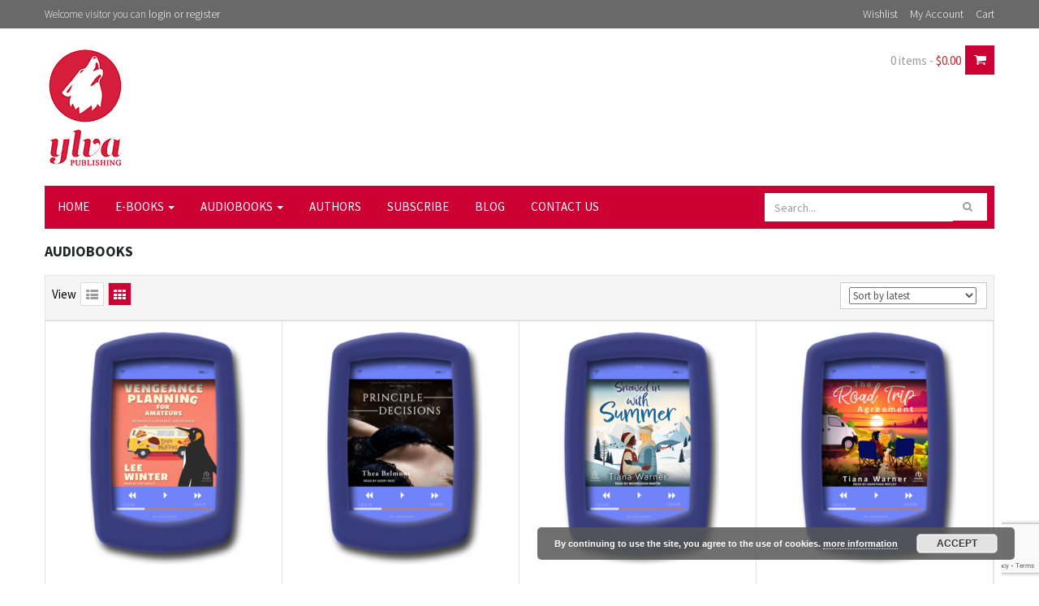

--- FILE ---
content_type: text/html; charset=UTF-8
request_url: https://www.ylva-publishing.com/product-category/audiobooks/page/2/
body_size: 22599
content:
<!DOCTYPE html>
<html lang="en-US">
<head>
    <meta charset="UTF-8">
    <meta name="viewport" content="width=device-width">
    <link rel="profile" href="https://gmpg.org/xfn/11">
    <link rel="pingback" href="https://www.ylva-publishing.com/xmlrpc.php">
    <script>var disableStr = 'ga-disable-G-XEP6VKG3HJ'; if (document.cookie.indexOf(disableStr + '=true') > -1) { window[disableStr] = true; }</script>				<script>document.documentElement.className = document.documentElement.className + ' yes-js js_active js'</script>
			
<meta charset="UTF-8">
<meta name="viewport" content="width=device-width, initial-scale=1, maximum-scale=1"><!-- For SEO -->
<meta name="description" content="">
<meta name="keywords" content="">
<!-- End SEO--> 
<link rel="pingback" href="https://www.ylva-publishing.com/xmlrpc.php">
	  <meta name='robots' content='index, follow, max-image-preview:large, max-snippet:-1, max-video-preview:-1' />
	<style>img:is([sizes="auto" i], [sizes^="auto," i]) { contain-intrinsic-size: 3000px 1500px }</style>
	
	<!-- This site is optimized with the Yoast SEO Premium plugin v26.4 (Yoast SEO v26.4) - https://yoast.com/wordpress/plugins/seo/ -->
	<title>audiobooks Archives - Page 2 of 12 - Ylva Publishing</title>
	<link rel="canonical" href="https://www.ylva-publishing.com/product-category/audiobooks/page/2/" />
	<link rel="prev" href="https://www.ylva-publishing.com/product-category/audiobooks/" />
	<link rel="next" href="https://www.ylva-publishing.com/product-category/audiobooks/page/3/" />
	<meta property="og:locale" content="en_US" />
	<meta property="og:type" content="article" />
	<meta property="og:title" content="audiobooks Archives" />
	<meta property="og:url" content="https://www.ylva-publishing.com/product-category/audiobooks/" />
	<meta property="og:site_name" content="Ylva Publishing" />
	<meta name="twitter:card" content="summary_large_image" />
	<meta name="twitter:site" content="@YlvaPublishing" />
	<script type="application/ld+json" class="yoast-schema-graph">{"@context":"https://schema.org","@graph":[{"@type":"CollectionPage","@id":"https://www.ylva-publishing.com/product-category/audiobooks/","url":"https://www.ylva-publishing.com/product-category/audiobooks/page/2/","name":"audiobooks Archives - Page 2 of 12 - Ylva Publishing","isPartOf":{"@id":"https://www.ylva-publishing.com/#website"},"primaryImageOfPage":{"@id":"https://www.ylva-publishing.com/product-category/audiobooks/page/2/#primaryimage"},"image":{"@id":"https://www.ylva-publishing.com/product-category/audiobooks/page/2/#primaryimage"},"thumbnailUrl":"https://www.ylva-publishing.com/wp-content/uploads/2024/09/audio_Vengeance-Planning-by-Lee-Winter.png","breadcrumb":{"@id":"https://www.ylva-publishing.com/product-category/audiobooks/page/2/#breadcrumb"},"inLanguage":"en-US"},{"@type":"ImageObject","inLanguage":"en-US","@id":"https://www.ylva-publishing.com/product-category/audiobooks/page/2/#primaryimage","url":"https://www.ylva-publishing.com/wp-content/uploads/2024/09/audio_Vengeance-Planning-by-Lee-Winter.png","contentUrl":"https://www.ylva-publishing.com/wp-content/uploads/2024/09/audio_Vengeance-Planning-by-Lee-Winter.png","width":503,"height":676},{"@type":"BreadcrumbList","@id":"https://www.ylva-publishing.com/product-category/audiobooks/page/2/#breadcrumb","itemListElement":[{"@type":"ListItem","position":1,"name":"Home","item":"https://www.ylva-publishing.com/"},{"@type":"ListItem","position":2,"name":"audiobooks"}]},{"@type":"WebSite","@id":"https://www.ylva-publishing.com/#website","url":"https://www.ylva-publishing.com/","name":"Ylva Publishing","description":"Ylva Publishing: Home of quality lesbian books, lesbian fiction, lesbian romance","publisher":{"@id":"https://www.ylva-publishing.com/#organization"},"potentialAction":[{"@type":"SearchAction","target":{"@type":"EntryPoint","urlTemplate":"https://www.ylva-publishing.com/?s={search_term_string}"},"query-input":{"@type":"PropertyValueSpecification","valueRequired":true,"valueName":"search_term_string"}}],"inLanguage":"en-US"},{"@type":"Organization","@id":"https://www.ylva-publishing.com/#organization","name":"Ylva Publishing","url":"https://www.ylva-publishing.com/","logo":{"@type":"ImageObject","inLanguage":"en-US","@id":"https://www.ylva-publishing.com/#/schema/logo/image/","url":"https://www.ylva-publishing.com/wp-content/uploads/2017/09/cropped-cropped-YLVA-LOGO-2017_512x512.jpg","contentUrl":"https://www.ylva-publishing.com/wp-content/uploads/2017/09/cropped-cropped-YLVA-LOGO-2017_512x512.jpg","width":512,"height":512,"caption":"Ylva Publishing"},"image":{"@id":"https://www.ylva-publishing.com/#/schema/logo/image/"},"sameAs":["https://www.facebook.com/YlvaPublishing/","https://x.com/YlvaPublishing","https://www.instagram.com/ylvapublishing/","https://www.youtube.com/channel/UCttFKINikKb4kPKvdMPHjVQ"]}]}</script>
	<!-- / Yoast SEO Premium plugin. -->


<link rel='dns-prefetch' href='//www.google.com' />
<link rel="alternate" type="application/rss+xml" title="Ylva Publishing &raquo; Feed" href="https://www.ylva-publishing.com/feed/" />
<link rel="alternate" type="application/rss+xml" title="Ylva Publishing &raquo; Comments Feed" href="https://www.ylva-publishing.com/comments/feed/" />
<link rel="alternate" type="application/rss+xml" title="Ylva Publishing &raquo; audiobooks Category Feed" href="https://www.ylva-publishing.com/product-category/audiobooks/feed/" />
		<!-- This site uses the Google Analytics by MonsterInsights plugin v9.10.0 - Using Analytics tracking - https://www.monsterinsights.com/ -->
							<script src="//www.googletagmanager.com/gtag/js?id=G-XEP6VKG3HJ"  data-cfasync="false" data-wpfc-render="false" type="text/javascript" async></script>
			<script data-cfasync="false" data-wpfc-render="false" type="text/javascript">
				var mi_version = '9.10.0';
				var mi_track_user = true;
				var mi_no_track_reason = '';
								var MonsterInsightsDefaultLocations = {"page_location":"https:\/\/www.ylva-publishing.com\/product-category\/audiobooks\/page\/2\/"};
								if ( typeof MonsterInsightsPrivacyGuardFilter === 'function' ) {
					var MonsterInsightsLocations = (typeof MonsterInsightsExcludeQuery === 'object') ? MonsterInsightsPrivacyGuardFilter( MonsterInsightsExcludeQuery ) : MonsterInsightsPrivacyGuardFilter( MonsterInsightsDefaultLocations );
				} else {
					var MonsterInsightsLocations = (typeof MonsterInsightsExcludeQuery === 'object') ? MonsterInsightsExcludeQuery : MonsterInsightsDefaultLocations;
				}

								var disableStrs = [
										'ga-disable-G-XEP6VKG3HJ',
									];

				/* Function to detect opted out users */
				function __gtagTrackerIsOptedOut() {
					for (var index = 0; index < disableStrs.length; index++) {
						if (document.cookie.indexOf(disableStrs[index] + '=true') > -1) {
							return true;
						}
					}

					return false;
				}

				/* Disable tracking if the opt-out cookie exists. */
				if (__gtagTrackerIsOptedOut()) {
					for (var index = 0; index < disableStrs.length; index++) {
						window[disableStrs[index]] = true;
					}
				}

				/* Opt-out function */
				function __gtagTrackerOptout() {
					for (var index = 0; index < disableStrs.length; index++) {
						document.cookie = disableStrs[index] + '=true; expires=Thu, 31 Dec 2099 23:59:59 UTC; path=/';
						window[disableStrs[index]] = true;
					}
				}

				if ('undefined' === typeof gaOptout) {
					function gaOptout() {
						__gtagTrackerOptout();
					}
				}
								window.dataLayer = window.dataLayer || [];

				window.MonsterInsightsDualTracker = {
					helpers: {},
					trackers: {},
				};
				if (mi_track_user) {
					function __gtagDataLayer() {
						dataLayer.push(arguments);
					}

					function __gtagTracker(type, name, parameters) {
						if (!parameters) {
							parameters = {};
						}

						if (parameters.send_to) {
							__gtagDataLayer.apply(null, arguments);
							return;
						}

						if (type === 'event') {
														parameters.send_to = monsterinsights_frontend.v4_id;
							var hookName = name;
							if (typeof parameters['event_category'] !== 'undefined') {
								hookName = parameters['event_category'] + ':' + name;
							}

							if (typeof MonsterInsightsDualTracker.trackers[hookName] !== 'undefined') {
								MonsterInsightsDualTracker.trackers[hookName](parameters);
							} else {
								__gtagDataLayer('event', name, parameters);
							}
							
						} else {
							__gtagDataLayer.apply(null, arguments);
						}
					}

					__gtagTracker('js', new Date());
					__gtagTracker('set', {
						'developer_id.dZGIzZG': true,
											});
					if ( MonsterInsightsLocations.page_location ) {
						__gtagTracker('set', MonsterInsightsLocations);
					}
										__gtagTracker('config', 'G-XEP6VKG3HJ', {"forceSSL":"true","anonymize_ip":"true"} );
										window.gtag = __gtagTracker;										(function () {
						/* https://developers.google.com/analytics/devguides/collection/analyticsjs/ */
						/* ga and __gaTracker compatibility shim. */
						var noopfn = function () {
							return null;
						};
						var newtracker = function () {
							return new Tracker();
						};
						var Tracker = function () {
							return null;
						};
						var p = Tracker.prototype;
						p.get = noopfn;
						p.set = noopfn;
						p.send = function () {
							var args = Array.prototype.slice.call(arguments);
							args.unshift('send');
							__gaTracker.apply(null, args);
						};
						var __gaTracker = function () {
							var len = arguments.length;
							if (len === 0) {
								return;
							}
							var f = arguments[len - 1];
							if (typeof f !== 'object' || f === null || typeof f.hitCallback !== 'function') {
								if ('send' === arguments[0]) {
									var hitConverted, hitObject = false, action;
									if ('event' === arguments[1]) {
										if ('undefined' !== typeof arguments[3]) {
											hitObject = {
												'eventAction': arguments[3],
												'eventCategory': arguments[2],
												'eventLabel': arguments[4],
												'value': arguments[5] ? arguments[5] : 1,
											}
										}
									}
									if ('pageview' === arguments[1]) {
										if ('undefined' !== typeof arguments[2]) {
											hitObject = {
												'eventAction': 'page_view',
												'page_path': arguments[2],
											}
										}
									}
									if (typeof arguments[2] === 'object') {
										hitObject = arguments[2];
									}
									if (typeof arguments[5] === 'object') {
										Object.assign(hitObject, arguments[5]);
									}
									if ('undefined' !== typeof arguments[1].hitType) {
										hitObject = arguments[1];
										if ('pageview' === hitObject.hitType) {
											hitObject.eventAction = 'page_view';
										}
									}
									if (hitObject) {
										action = 'timing' === arguments[1].hitType ? 'timing_complete' : hitObject.eventAction;
										hitConverted = mapArgs(hitObject);
										__gtagTracker('event', action, hitConverted);
									}
								}
								return;
							}

							function mapArgs(args) {
								var arg, hit = {};
								var gaMap = {
									'eventCategory': 'event_category',
									'eventAction': 'event_action',
									'eventLabel': 'event_label',
									'eventValue': 'event_value',
									'nonInteraction': 'non_interaction',
									'timingCategory': 'event_category',
									'timingVar': 'name',
									'timingValue': 'value',
									'timingLabel': 'event_label',
									'page': 'page_path',
									'location': 'page_location',
									'title': 'page_title',
									'referrer' : 'page_referrer',
								};
								for (arg in args) {
																		if (!(!args.hasOwnProperty(arg) || !gaMap.hasOwnProperty(arg))) {
										hit[gaMap[arg]] = args[arg];
									} else {
										hit[arg] = args[arg];
									}
								}
								return hit;
							}

							try {
								f.hitCallback();
							} catch (ex) {
							}
						};
						__gaTracker.create = newtracker;
						__gaTracker.getByName = newtracker;
						__gaTracker.getAll = function () {
							return [];
						};
						__gaTracker.remove = noopfn;
						__gaTracker.loaded = true;
						window['__gaTracker'] = __gaTracker;
					})();
									} else {
										console.log("");
					(function () {
						function __gtagTracker() {
							return null;
						}

						window['__gtagTracker'] = __gtagTracker;
						window['gtag'] = __gtagTracker;
					})();
									}
			</script>
							<!-- / Google Analytics by MonsterInsights -->
		<script type="text/javascript">
/* <![CDATA[ */
window._wpemojiSettings = {"baseUrl":"https:\/\/s.w.org\/images\/core\/emoji\/16.0.1\/72x72\/","ext":".png","svgUrl":"https:\/\/s.w.org\/images\/core\/emoji\/16.0.1\/svg\/","svgExt":".svg","source":{"concatemoji":"https:\/\/www.ylva-publishing.com\/wp-includes\/js\/wp-emoji-release.min.js?ver=6.8.3"}};
/*! This file is auto-generated */
!function(s,n){var o,i,e;function c(e){try{var t={supportTests:e,timestamp:(new Date).valueOf()};sessionStorage.setItem(o,JSON.stringify(t))}catch(e){}}function p(e,t,n){e.clearRect(0,0,e.canvas.width,e.canvas.height),e.fillText(t,0,0);var t=new Uint32Array(e.getImageData(0,0,e.canvas.width,e.canvas.height).data),a=(e.clearRect(0,0,e.canvas.width,e.canvas.height),e.fillText(n,0,0),new Uint32Array(e.getImageData(0,0,e.canvas.width,e.canvas.height).data));return t.every(function(e,t){return e===a[t]})}function u(e,t){e.clearRect(0,0,e.canvas.width,e.canvas.height),e.fillText(t,0,0);for(var n=e.getImageData(16,16,1,1),a=0;a<n.data.length;a++)if(0!==n.data[a])return!1;return!0}function f(e,t,n,a){switch(t){case"flag":return n(e,"\ud83c\udff3\ufe0f\u200d\u26a7\ufe0f","\ud83c\udff3\ufe0f\u200b\u26a7\ufe0f")?!1:!n(e,"\ud83c\udde8\ud83c\uddf6","\ud83c\udde8\u200b\ud83c\uddf6")&&!n(e,"\ud83c\udff4\udb40\udc67\udb40\udc62\udb40\udc65\udb40\udc6e\udb40\udc67\udb40\udc7f","\ud83c\udff4\u200b\udb40\udc67\u200b\udb40\udc62\u200b\udb40\udc65\u200b\udb40\udc6e\u200b\udb40\udc67\u200b\udb40\udc7f");case"emoji":return!a(e,"\ud83e\udedf")}return!1}function g(e,t,n,a){var r="undefined"!=typeof WorkerGlobalScope&&self instanceof WorkerGlobalScope?new OffscreenCanvas(300,150):s.createElement("canvas"),o=r.getContext("2d",{willReadFrequently:!0}),i=(o.textBaseline="top",o.font="600 32px Arial",{});return e.forEach(function(e){i[e]=t(o,e,n,a)}),i}function t(e){var t=s.createElement("script");t.src=e,t.defer=!0,s.head.appendChild(t)}"undefined"!=typeof Promise&&(o="wpEmojiSettingsSupports",i=["flag","emoji"],n.supports={everything:!0,everythingExceptFlag:!0},e=new Promise(function(e){s.addEventListener("DOMContentLoaded",e,{once:!0})}),new Promise(function(t){var n=function(){try{var e=JSON.parse(sessionStorage.getItem(o));if("object"==typeof e&&"number"==typeof e.timestamp&&(new Date).valueOf()<e.timestamp+604800&&"object"==typeof e.supportTests)return e.supportTests}catch(e){}return null}();if(!n){if("undefined"!=typeof Worker&&"undefined"!=typeof OffscreenCanvas&&"undefined"!=typeof URL&&URL.createObjectURL&&"undefined"!=typeof Blob)try{var e="postMessage("+g.toString()+"("+[JSON.stringify(i),f.toString(),p.toString(),u.toString()].join(",")+"));",a=new Blob([e],{type:"text/javascript"}),r=new Worker(URL.createObjectURL(a),{name:"wpTestEmojiSupports"});return void(r.onmessage=function(e){c(n=e.data),r.terminate(),t(n)})}catch(e){}c(n=g(i,f,p,u))}t(n)}).then(function(e){for(var t in e)n.supports[t]=e[t],n.supports.everything=n.supports.everything&&n.supports[t],"flag"!==t&&(n.supports.everythingExceptFlag=n.supports.everythingExceptFlag&&n.supports[t]);n.supports.everythingExceptFlag=n.supports.everythingExceptFlag&&!n.supports.flag,n.DOMReady=!1,n.readyCallback=function(){n.DOMReady=!0}}).then(function(){return e}).then(function(){var e;n.supports.everything||(n.readyCallback(),(e=n.source||{}).concatemoji?t(e.concatemoji):e.wpemoji&&e.twemoji&&(t(e.twemoji),t(e.wpemoji)))}))}((window,document),window._wpemojiSettings);
/* ]]> */
</script>
<style id='wp-emoji-styles-inline-css' type='text/css'>

	img.wp-smiley, img.emoji {
		display: inline !important;
		border: none !important;
		box-shadow: none !important;
		height: 1em !important;
		width: 1em !important;
		margin: 0 0.07em !important;
		vertical-align: -0.1em !important;
		background: none !important;
		padding: 0 !important;
	}
</style>
<link rel='stylesheet' id='wp-block-library-css' href='https://www.ylva-publishing.com/wp-includes/css/dist/block-library/style.min.css?ver=6.8.3' type='text/css' media='all' />
<style id='classic-theme-styles-inline-css' type='text/css'>
/*! This file is auto-generated */
.wp-block-button__link{color:#fff;background-color:#32373c;border-radius:9999px;box-shadow:none;text-decoration:none;padding:calc(.667em + 2px) calc(1.333em + 2px);font-size:1.125em}.wp-block-file__button{background:#32373c;color:#fff;text-decoration:none}
</style>
<link rel='stylesheet' id='jquery-selectBox-css' href='https://www.ylva-publishing.com/wp-content/plugins/yith-woocommerce-wishlist/assets/css/jquery.selectBox.css?ver=1.2.0' type='text/css' media='all' />
<link rel='stylesheet' id='woocommerce_prettyPhoto_css-css' href='//www.ylva-publishing.com/wp-content/plugins/woocommerce/assets/css/prettyPhoto.css?ver=3.1.6' type='text/css' media='all' />
<link rel='stylesheet' id='yith-wcwl-main-css' href='https://www.ylva-publishing.com/wp-content/plugins/yith-woocommerce-wishlist/assets/css/style.css?ver=4.11.0' type='text/css' media='all' />
<style id='yith-wcwl-main-inline-css' type='text/css'>
 :root { --rounded-corners-radius: 16px; --add-to-cart-rounded-corners-radius: 16px; --feedback-duration: 3s } 
 :root { --rounded-corners-radius: 16px; --add-to-cart-rounded-corners-radius: 16px; --feedback-duration: 3s } 
</style>
<style id='global-styles-inline-css' type='text/css'>
:root{--wp--preset--aspect-ratio--square: 1;--wp--preset--aspect-ratio--4-3: 4/3;--wp--preset--aspect-ratio--3-4: 3/4;--wp--preset--aspect-ratio--3-2: 3/2;--wp--preset--aspect-ratio--2-3: 2/3;--wp--preset--aspect-ratio--16-9: 16/9;--wp--preset--aspect-ratio--9-16: 9/16;--wp--preset--color--black: #000000;--wp--preset--color--cyan-bluish-gray: #abb8c3;--wp--preset--color--white: #ffffff;--wp--preset--color--pale-pink: #f78da7;--wp--preset--color--vivid-red: #cf2e2e;--wp--preset--color--luminous-vivid-orange: #ff6900;--wp--preset--color--luminous-vivid-amber: #fcb900;--wp--preset--color--light-green-cyan: #7bdcb5;--wp--preset--color--vivid-green-cyan: #00d084;--wp--preset--color--pale-cyan-blue: #8ed1fc;--wp--preset--color--vivid-cyan-blue: #0693e3;--wp--preset--color--vivid-purple: #9b51e0;--wp--preset--gradient--vivid-cyan-blue-to-vivid-purple: linear-gradient(135deg,rgba(6,147,227,1) 0%,rgb(155,81,224) 100%);--wp--preset--gradient--light-green-cyan-to-vivid-green-cyan: linear-gradient(135deg,rgb(122,220,180) 0%,rgb(0,208,130) 100%);--wp--preset--gradient--luminous-vivid-amber-to-luminous-vivid-orange: linear-gradient(135deg,rgba(252,185,0,1) 0%,rgba(255,105,0,1) 100%);--wp--preset--gradient--luminous-vivid-orange-to-vivid-red: linear-gradient(135deg,rgba(255,105,0,1) 0%,rgb(207,46,46) 100%);--wp--preset--gradient--very-light-gray-to-cyan-bluish-gray: linear-gradient(135deg,rgb(238,238,238) 0%,rgb(169,184,195) 100%);--wp--preset--gradient--cool-to-warm-spectrum: linear-gradient(135deg,rgb(74,234,220) 0%,rgb(151,120,209) 20%,rgb(207,42,186) 40%,rgb(238,44,130) 60%,rgb(251,105,98) 80%,rgb(254,248,76) 100%);--wp--preset--gradient--blush-light-purple: linear-gradient(135deg,rgb(255,206,236) 0%,rgb(152,150,240) 100%);--wp--preset--gradient--blush-bordeaux: linear-gradient(135deg,rgb(254,205,165) 0%,rgb(254,45,45) 50%,rgb(107,0,62) 100%);--wp--preset--gradient--luminous-dusk: linear-gradient(135deg,rgb(255,203,112) 0%,rgb(199,81,192) 50%,rgb(65,88,208) 100%);--wp--preset--gradient--pale-ocean: linear-gradient(135deg,rgb(255,245,203) 0%,rgb(182,227,212) 50%,rgb(51,167,181) 100%);--wp--preset--gradient--electric-grass: linear-gradient(135deg,rgb(202,248,128) 0%,rgb(113,206,126) 100%);--wp--preset--gradient--midnight: linear-gradient(135deg,rgb(2,3,129) 0%,rgb(40,116,252) 100%);--wp--preset--font-size--small: 13px;--wp--preset--font-size--medium: 20px;--wp--preset--font-size--large: 36px;--wp--preset--font-size--x-large: 42px;--wp--preset--spacing--20: 0.44rem;--wp--preset--spacing--30: 0.67rem;--wp--preset--spacing--40: 1rem;--wp--preset--spacing--50: 1.5rem;--wp--preset--spacing--60: 2.25rem;--wp--preset--spacing--70: 3.38rem;--wp--preset--spacing--80: 5.06rem;--wp--preset--shadow--natural: 6px 6px 9px rgba(0, 0, 0, 0.2);--wp--preset--shadow--deep: 12px 12px 50px rgba(0, 0, 0, 0.4);--wp--preset--shadow--sharp: 6px 6px 0px rgba(0, 0, 0, 0.2);--wp--preset--shadow--outlined: 6px 6px 0px -3px rgba(255, 255, 255, 1), 6px 6px rgba(0, 0, 0, 1);--wp--preset--shadow--crisp: 6px 6px 0px rgba(0, 0, 0, 1);}:where(.is-layout-flex){gap: 0.5em;}:where(.is-layout-grid){gap: 0.5em;}body .is-layout-flex{display: flex;}.is-layout-flex{flex-wrap: wrap;align-items: center;}.is-layout-flex > :is(*, div){margin: 0;}body .is-layout-grid{display: grid;}.is-layout-grid > :is(*, div){margin: 0;}:where(.wp-block-columns.is-layout-flex){gap: 2em;}:where(.wp-block-columns.is-layout-grid){gap: 2em;}:where(.wp-block-post-template.is-layout-flex){gap: 1.25em;}:where(.wp-block-post-template.is-layout-grid){gap: 1.25em;}.has-black-color{color: var(--wp--preset--color--black) !important;}.has-cyan-bluish-gray-color{color: var(--wp--preset--color--cyan-bluish-gray) !important;}.has-white-color{color: var(--wp--preset--color--white) !important;}.has-pale-pink-color{color: var(--wp--preset--color--pale-pink) !important;}.has-vivid-red-color{color: var(--wp--preset--color--vivid-red) !important;}.has-luminous-vivid-orange-color{color: var(--wp--preset--color--luminous-vivid-orange) !important;}.has-luminous-vivid-amber-color{color: var(--wp--preset--color--luminous-vivid-amber) !important;}.has-light-green-cyan-color{color: var(--wp--preset--color--light-green-cyan) !important;}.has-vivid-green-cyan-color{color: var(--wp--preset--color--vivid-green-cyan) !important;}.has-pale-cyan-blue-color{color: var(--wp--preset--color--pale-cyan-blue) !important;}.has-vivid-cyan-blue-color{color: var(--wp--preset--color--vivid-cyan-blue) !important;}.has-vivid-purple-color{color: var(--wp--preset--color--vivid-purple) !important;}.has-black-background-color{background-color: var(--wp--preset--color--black) !important;}.has-cyan-bluish-gray-background-color{background-color: var(--wp--preset--color--cyan-bluish-gray) !important;}.has-white-background-color{background-color: var(--wp--preset--color--white) !important;}.has-pale-pink-background-color{background-color: var(--wp--preset--color--pale-pink) !important;}.has-vivid-red-background-color{background-color: var(--wp--preset--color--vivid-red) !important;}.has-luminous-vivid-orange-background-color{background-color: var(--wp--preset--color--luminous-vivid-orange) !important;}.has-luminous-vivid-amber-background-color{background-color: var(--wp--preset--color--luminous-vivid-amber) !important;}.has-light-green-cyan-background-color{background-color: var(--wp--preset--color--light-green-cyan) !important;}.has-vivid-green-cyan-background-color{background-color: var(--wp--preset--color--vivid-green-cyan) !important;}.has-pale-cyan-blue-background-color{background-color: var(--wp--preset--color--pale-cyan-blue) !important;}.has-vivid-cyan-blue-background-color{background-color: var(--wp--preset--color--vivid-cyan-blue) !important;}.has-vivid-purple-background-color{background-color: var(--wp--preset--color--vivid-purple) !important;}.has-black-border-color{border-color: var(--wp--preset--color--black) !important;}.has-cyan-bluish-gray-border-color{border-color: var(--wp--preset--color--cyan-bluish-gray) !important;}.has-white-border-color{border-color: var(--wp--preset--color--white) !important;}.has-pale-pink-border-color{border-color: var(--wp--preset--color--pale-pink) !important;}.has-vivid-red-border-color{border-color: var(--wp--preset--color--vivid-red) !important;}.has-luminous-vivid-orange-border-color{border-color: var(--wp--preset--color--luminous-vivid-orange) !important;}.has-luminous-vivid-amber-border-color{border-color: var(--wp--preset--color--luminous-vivid-amber) !important;}.has-light-green-cyan-border-color{border-color: var(--wp--preset--color--light-green-cyan) !important;}.has-vivid-green-cyan-border-color{border-color: var(--wp--preset--color--vivid-green-cyan) !important;}.has-pale-cyan-blue-border-color{border-color: var(--wp--preset--color--pale-cyan-blue) !important;}.has-vivid-cyan-blue-border-color{border-color: var(--wp--preset--color--vivid-cyan-blue) !important;}.has-vivid-purple-border-color{border-color: var(--wp--preset--color--vivid-purple) !important;}.has-vivid-cyan-blue-to-vivid-purple-gradient-background{background: var(--wp--preset--gradient--vivid-cyan-blue-to-vivid-purple) !important;}.has-light-green-cyan-to-vivid-green-cyan-gradient-background{background: var(--wp--preset--gradient--light-green-cyan-to-vivid-green-cyan) !important;}.has-luminous-vivid-amber-to-luminous-vivid-orange-gradient-background{background: var(--wp--preset--gradient--luminous-vivid-amber-to-luminous-vivid-orange) !important;}.has-luminous-vivid-orange-to-vivid-red-gradient-background{background: var(--wp--preset--gradient--luminous-vivid-orange-to-vivid-red) !important;}.has-very-light-gray-to-cyan-bluish-gray-gradient-background{background: var(--wp--preset--gradient--very-light-gray-to-cyan-bluish-gray) !important;}.has-cool-to-warm-spectrum-gradient-background{background: var(--wp--preset--gradient--cool-to-warm-spectrum) !important;}.has-blush-light-purple-gradient-background{background: var(--wp--preset--gradient--blush-light-purple) !important;}.has-blush-bordeaux-gradient-background{background: var(--wp--preset--gradient--blush-bordeaux) !important;}.has-luminous-dusk-gradient-background{background: var(--wp--preset--gradient--luminous-dusk) !important;}.has-pale-ocean-gradient-background{background: var(--wp--preset--gradient--pale-ocean) !important;}.has-electric-grass-gradient-background{background: var(--wp--preset--gradient--electric-grass) !important;}.has-midnight-gradient-background{background: var(--wp--preset--gradient--midnight) !important;}.has-small-font-size{font-size: var(--wp--preset--font-size--small) !important;}.has-medium-font-size{font-size: var(--wp--preset--font-size--medium) !important;}.has-large-font-size{font-size: var(--wp--preset--font-size--large) !important;}.has-x-large-font-size{font-size: var(--wp--preset--font-size--x-large) !important;}
:where(.wp-block-post-template.is-layout-flex){gap: 1.25em;}:where(.wp-block-post-template.is-layout-grid){gap: 1.25em;}
:where(.wp-block-columns.is-layout-flex){gap: 2em;}:where(.wp-block-columns.is-layout-grid){gap: 2em;}
:root :where(.wp-block-pullquote){font-size: 1.5em;line-height: 1.6;}
</style>
<link rel='stylesheet' id='contact-form-7-css' href='https://www.ylva-publishing.com/wp-content/plugins/contact-form-7/includes/css/styles.css?ver=6.1.3' type='text/css' media='all' />
<link rel='stylesheet' id='searchandfilter-css' href='https://www.ylva-publishing.com/wp-content/plugins/search-filter/style.css?ver=1' type='text/css' media='all' />
<link rel='stylesheet' id='woocommerce-layout-css' href='https://www.ylva-publishing.com/wp-content/plugins/woocommerce/assets/css/woocommerce-layout.css?ver=10.3.3' type='text/css' media='all' />
<link rel='stylesheet' id='woocommerce-smallscreen-css' href='https://www.ylva-publishing.com/wp-content/plugins/woocommerce/assets/css/woocommerce-smallscreen.css?ver=10.3.3' type='text/css' media='only screen and (max-width: 768px)' />
<link rel='stylesheet' id='woocommerce-general-css' href='https://www.ylva-publishing.com/wp-content/plugins/woocommerce/assets/css/woocommerce.css?ver=10.3.3' type='text/css' media='all' />
<style id='woocommerce-inline-inline-css' type='text/css'>
.woocommerce form .form-row .required { visibility: visible; }
</style>
<link rel='stylesheet' id='wp-lightbox-2.min.css-css' href='https://www.ylva-publishing.com/wp-content/plugins/wp-lightbox-2/styles/lightbox.min.css?ver=1.3.4' type='text/css' media='all' />
<link rel='stylesheet' id='brands-styles-css' href='https://www.ylva-publishing.com/wp-content/plugins/woocommerce/assets/css/brands.css?ver=10.3.3' type='text/css' media='all' />
<link rel='stylesheet' id='parent-style-css' href='https://www.ylva-publishing.com/wp-content/themes/shopping/style.css?ver=6.8.3' type='text/css' media='all' />
<link rel='stylesheet' id='child-style-css' href='https://www.ylva-publishing.com/wp-content/themes/ylvashopping/style.css?ver=6.8.3' type='text/css' media='all' />
<link rel='stylesheet' id='local-font-roboto-condensed-css' href='https://www.ylva-publishing.com/wp-content/themes/ylvashopping/fonts/roboto-condensed.css?ver=6.8.3' type='text/css' media='all' />
<link rel='stylesheet' id='local-font-source-sans-pro-css' href='https://www.ylva-publishing.com/wp-content/themes/ylvashopping/fonts/source-sans-pro.css?ver=6.8.3' type='text/css' media='all' />
<link rel='stylesheet' id='local-font-hind-css' href='https://www.ylva-publishing.com/wp-content/themes/ylvashopping/fonts/hind.css?ver=6.8.3' type='text/css' media='all' />
<link rel='stylesheet' id='theme-style-css' href='https://www.ylva-publishing.com/wp-content/themes/ylvashopping/style.css?ver=6.8.3' type='text/css' media='all' />
<link rel='stylesheet' id='bootstrap-default-css' href='https://www.ylva-publishing.com/wp-content/themes/shopping/css/bootstrap.css?ver=6.8.3' type='text/css' media='all' />
<link rel='stylesheet' id='template-default-css' href='https://www.ylva-publishing.com/wp-content/themes/shopping/css/template.css?ver=6.8.3' type='text/css' media='all' />
<link rel='stylesheet' id='base-animation-css' href='https://www.ylva-publishing.com/wp-content/themes/shopping/framework/assets/css/animation.css?ver=6.8.3' type='text/css' media='all' />
<link rel='stylesheet' id='base-fonticon-css' href='https://www.ylva-publishing.com/wp-content/themes/shopping/css/font-awesome.min.css?ver=6.8.3' type='text/css' media='all' />
<link rel='stylesheet' id='theme-montserrat-font-css' href='https://www.ylva-publishing.com/wp-content/themes/ylvashopping/fonts/montserrat.css?ver=6.8.3' type='text/css' media='all' />
<link rel='stylesheet' id='theme-lato-font-css' href='https://www.ylva-publishing.com/wp-content/themes/ylvashopping/fonts/lato.css?ver=6.8.3' type='text/css' media='all' />
<link rel='stylesheet' id='simple-social-icons-font-css' href='https://www.ylva-publishing.com/wp-content/plugins/simple-social-icons/css/style.css?ver=3.0.2' type='text/css' media='all' />
<link rel='stylesheet' id='js_composer_custom_css-css' href='//www.ylva-publishing.com/wp-content/uploads/js_composer/custom.css?ver=8.7.1' type='text/css' media='all' />
<script type="text/javascript" src="https://www.ylva-publishing.com/wp-content/plugins/google-analytics-for-wordpress/assets/js/frontend-gtag.min.js?ver=9.10.0" id="monsterinsights-frontend-script-js" async="async" data-wp-strategy="async"></script>
<script data-cfasync="false" data-wpfc-render="false" type="text/javascript" id='monsterinsights-frontend-script-js-extra'>/* <![CDATA[ */
var monsterinsights_frontend = {"js_events_tracking":"true","download_extensions":"doc,pdf,ppt,zip,xls,docx,pptx,xlsx","inbound_paths":"[]","home_url":"https:\/\/www.ylva-publishing.com","hash_tracking":"false","v4_id":"G-XEP6VKG3HJ"};/* ]]> */
</script>
<script type="text/javascript" src="https://www.ylva-publishing.com/wp-includes/js/jquery/jquery.min.js?ver=3.7.1" id="jquery-core-js"></script>
<script type="text/javascript" src="https://www.ylva-publishing.com/wp-includes/js/jquery/jquery-migrate.min.js?ver=3.4.1" id="jquery-migrate-js"></script>
<script type="text/javascript" src="https://www.ylva-publishing.com/wp-content/plugins/recaptcha-woo/js/rcfwc.js?ver=1.0" id="rcfwc-js-js" defer="defer" data-wp-strategy="defer"></script>
<script type="text/javascript" src="https://www.google.com/recaptcha/api.js?hl=en_US" id="recaptcha-js" defer="defer" data-wp-strategy="defer"></script>
<script type="text/javascript" src="https://www.ylva-publishing.com/wp-content/plugins/woocommerce/assets/js/jquery-blockui/jquery.blockUI.min.js?ver=2.7.0-wc.10.3.3" id="wc-jquery-blockui-js" data-wp-strategy="defer"></script>
<script type="text/javascript" id="wc-add-to-cart-js-extra">
/* <![CDATA[ */
var wc_add_to_cart_params = {"ajax_url":"\/wp-admin\/admin-ajax.php","wc_ajax_url":"\/?wc-ajax=%%endpoint%%","i18n_view_cart":"View cart","cart_url":"https:\/\/www.ylva-publishing.com\/cart\/","is_cart":"","cart_redirect_after_add":"no"};
/* ]]> */
</script>
<script type="text/javascript" src="https://www.ylva-publishing.com/wp-content/plugins/woocommerce/assets/js/frontend/add-to-cart.min.js?ver=10.3.3" id="wc-add-to-cart-js" data-wp-strategy="defer"></script>
<script type="text/javascript" src="https://www.ylva-publishing.com/wp-content/plugins/woocommerce/assets/js/js-cookie/js.cookie.min.js?ver=2.1.4-wc.10.3.3" id="wc-js-cookie-js" defer="defer" data-wp-strategy="defer"></script>
<script type="text/javascript" id="woocommerce-js-extra">
/* <![CDATA[ */
var woocommerce_params = {"ajax_url":"\/wp-admin\/admin-ajax.php","wc_ajax_url":"\/?wc-ajax=%%endpoint%%","i18n_password_show":"Show password","i18n_password_hide":"Hide password"};
/* ]]> */
</script>
<script type="text/javascript" src="https://www.ylva-publishing.com/wp-content/plugins/woocommerce/assets/js/frontend/woocommerce.min.js?ver=10.3.3" id="woocommerce-js" defer="defer" data-wp-strategy="defer"></script>
<script type="text/javascript" src="https://www.ylva-publishing.com/wp-content/plugins/js_composer/assets/js/vendors/woocommerce-add-to-cart.js?ver=8.7.1" id="vc_woocommerce-add-to-cart-js-js"></script>
<script type="text/javascript" src="https://www.ylva-publishing.com/wp-content/themes/shopping/framework/assets/js/bootstrap.min.js?ver=6.8.3" id="base_bootstrap_js-js"></script>
<script></script><link rel="https://api.w.org/" href="https://www.ylva-publishing.com/wp-json/" /><link rel="alternate" title="JSON" type="application/json" href="https://www.ylva-publishing.com/wp-json/wp/v2/product_cat/1086" /><link rel="EditURI" type="application/rsd+xml" title="RSD" href="https://www.ylva-publishing.com/xmlrpc.php?rsd" />
<meta name="generator" content="WordPress 6.8.3" />
<meta name="generator" content="WooCommerce 10.3.3" />
	<noscript><style>.woocommerce-product-gallery{ opacity: 1 !important; }</style></noscript>
	<meta name="generator" content="Powered by WPBakery Page Builder - drag and drop page builder for WordPress."/>
		<script type="text/javascript">
			var ajaxurl = 'https://www.ylva-publishing.com/wp-admin/admin-ajax.php';
		</script>
		<link rel="icon" href="https://www.ylva-publishing.com/wp-content/uploads/2017/09/cropped-cropped-YLVA-LOGO-2017_512x512-32x32.jpg" sizes="32x32" />
<link rel="icon" href="https://www.ylva-publishing.com/wp-content/uploads/2017/09/cropped-cropped-YLVA-LOGO-2017_512x512-192x192.jpg" sizes="192x192" />
<link rel="apple-touch-icon" href="https://www.ylva-publishing.com/wp-content/uploads/2017/09/cropped-cropped-YLVA-LOGO-2017_512x512-180x180.jpg" />
<meta name="msapplication-TileImage" content="https://www.ylva-publishing.com/wp-content/uploads/2017/09/cropped-cropped-YLVA-LOGO-2017_512x512-270x270.jpg" />
<!--[if lt IE 9]>
    <script src="https://www.ylva-publishing.com/wp-content/themes/shopping/framework/assets/js/html5.js"></script>
    <script src="https://www.ylva-publishing.com/wp-content/themes/shopping/framework/assets/js/respond.js"></script>
<![endif]-->
				<style type="text/css" id="wp-custom-css">
			/*
You can add your own CSS here.

Click the help icon above to learn more.
*/

/* Überschriftengrößen */
h2 { LINE-HEIGHT:24px; margin-top: 2em}
h3 { text-transform: capitalize; LINE-HEIGHT:20px; margin-top: 2em}

/*Anzeige Wunschlist */
.yith-wcwl-wishlistaddedbrowse .feedback {display:none;}

.product_meta
.posted_in {display:none !important;}

/* Blogposts - text with bullet mpoints */
.post-area .entry-content ul li {
    list-style-type: disc !important;
    margin-left: 1.0em; /* which should give space for the disc to show */
    list-style-position: outside; /* will put the disc outside of the li element, for debugging purposes */
} 
		</style>
		<noscript><style> .wpb_animate_when_almost_visible { opacity: 1; }</style></noscript></head>

<body data-rsssl=1 class="archive paged tax-product_cat term-audiobooks term-1086 paged-2 wp-theme-shopping wp-child-theme-ylvashopping theme-shopping woocommerce woocommerce-page woocommerce-no-js wpo-animate-scroll wpb-js-composer js-comp-ver-8.7.1 vc_responsive">
<!-- OFF-CANVAS MENU SIDEBAR -->
<div id="wpo-off-canvas" class="wpo-off-canvas">
    <div class="wpo-off-canvas-body">
        <div class="wpo-off-canvas-header">
            <button type="button" class="close btn btn-close" data-dismiss="modal" aria-hidden="true">
                <i class="fa fa-times"></i>
            </button>
        </div>
        <nav  class="navbar navbar-offcanvas navbar-static" role="navigation">
            <div class="navbar-collapse"><ul id="main-menu-offcanvas" class="wpo-menu-top nav navbar-nav"><li id="menu-item-4198" class="menu-item-4198 level-0"><a href="https://www.ylva-publishing.com/">Home</a></li>
<li id="menu-item-23413" class="dropdown menu-item-23413 level-0"><a>E-Books <b class="caret"></b></a>
<ul class="dropdown-menu">
	<li id="menu-item-18975" class="menu-item-18975 level-1"><a href="https://www.ylva-publishing.com/coming-soon/">Coming Soon</a></li>
	<li id="menu-item-6927" class="dropdown menu-item-6927 level-1"><a href="https://www.ylva-publishing.com/books/categories/">Browse Genre <b class="caret"></b></a>
	<ul class="dropdown-menu">
		<li id="menu-item-4275" class="menu-item-4275 level-2"><a href="https://www.ylva-publishing.com/product-category/romance/">Romance</a></li>
		<li id="menu-item-4276" class="menu-item-4276 level-2"><a href="https://www.ylva-publishing.com/product-category/erotica/">Erotica</a></li>
		<li id="menu-item-4277" class="menu-item-4277 level-2"><a href="https://www.ylva-publishing.com/product-category/mystery-crime-romantic-suspense/">Mystery/Crime &#038; Romantic Suspense</a></li>
		<li id="menu-item-4278" class="menu-item-4278 level-2"><a href="https://www.ylva-publishing.com/product-category/new-young-adult/">New  / Young Adult</a></li>
		<li id="menu-item-4279" class="menu-item-4279 level-2"><a href="https://www.ylva-publishing.com/product-category/general-fiction/">General Fiction</a></li>
		<li id="menu-item-4280" class="menu-item-4280 level-2"><a href="https://www.ylva-publishing.com/product-category/historical-fiction/">Historical Fiction</a></li>
		<li id="menu-item-27692" class="menu-item-27692 level-2"><a href="https://www.ylva-publishing.com/product-category/action-adventure/">Action/Adventure</a></li>
		<li id="menu-item-4281" class="menu-item-4281 level-2"><a href="https://www.ylva-publishing.com/product-category/science-fiction/">Science Fiction</a></li>
		<li id="menu-item-4282" class="menu-item-4282 level-2"><a href="https://www.ylva-publishing.com/product-category/paranormal-supernatural/">Paranormal / Supernatural</a></li>
		<li id="menu-item-4283" class="menu-item-4283 level-2"><a href="https://www.ylva-publishing.com/product-category/fantasy/">Fantasy</a></li>
		<li id="menu-item-14863" class="menu-item-14863 level-2"><a href="https://www.ylva-publishing.com/product-category/genres/superheroines/">Superheroines</a></li>
		<li id="menu-item-4274" class="menu-item-4274 level-2"><a href="https://www.ylva-publishing.com/product-category/anthologies--short-story-collections/">Anthologies &#038; Short Story Collections</a></li>
		<li id="menu-item-5097" class="menu-item-5097 level-2"><a href="https://www.ylva-publishing.com/product-category/short-stories/">Short Stories</a></li>
		<li id="menu-item-4284" class="menu-item-4284 level-2"><a href="https://www.ylva-publishing.com/product-category/non-fiction/">Nonfiction</a></li>
	</ul>
</li>
	<li id="menu-item-6937" class="dropdown menu-item-6937 level-1"><a>Other Publishers <b class="caret"></b></a>
	<ul class="dropdown-menu">
		<li id="menu-item-75573" class="menu-item-75573 level-2"><a href="https://www.ylva-publishing.com/product-category/ladylit-publishing/">LadyLit Publishing</a></li>
		<li id="menu-item-75574" class="menu-item-75574 level-2"><a href="https://www.ylva-publishing.com/product-category/queer-pack/">Queer Pack</a></li>
	</ul>
</li>
</ul>
</li>
<li id="menu-item-75580" class="dropdown menu-item-75580 level-0"><a>Audiobooks <b class="caret"></b></a>
<ul class="dropdown-menu">
	<li id="menu-item-75579" class="menu-item-75579 level-1"><a href="https://www.ylva-publishing.com/coming-soon-audiobooks/">Coming Soon</a></li>
	<li id="menu-item-87162" class="dropdown menu-item-87162 level-1"><a>Browse Genre <b class="caret"></b></a>
	<ul class="dropdown-menu">
		<li id="menu-item-87149" class="menu-item-87149 level-2"><a href="https://www.ylva-publishing.com/product-category/audiobooks/romance-audiobooks/">Romance</a></li>
		<li id="menu-item-87150" class="menu-item-87150 level-2"><a href="https://www.ylva-publishing.com/product-category/audiobooks/erotica-audiobooks/">Erotica</a></li>
		<li id="menu-item-87151" class="menu-item-87151 level-2"><a href="https://www.ylva-publishing.com/product-category/audiobooks/mystery-crime-romantic-suspense-audiobooks/">Mystery/Crime &#038; Romantic Suspense</a></li>
		<li id="menu-item-87152" class="menu-item-87152 level-2"><a href="https://www.ylva-publishing.com/product-category/audiobooks/new-young-adult-audiobooks/">New / Young Adult</a></li>
		<li id="menu-item-87153" class="menu-item-87153 level-2"><a href="https://www.ylva-publishing.com/product-category/audiobooks/general-fiction-audiobooks/">General Fiction</a></li>
		<li id="menu-item-87154" class="menu-item-87154 level-2"><a href="https://www.ylva-publishing.com/product-category/audiobooks/historical-fiction-audiobooks/">Historical Fiction</a></li>
		<li id="menu-item-87155" class="menu-item-87155 level-2"><a href="https://www.ylva-publishing.com/product-category/audiobooks/action-adventure-audiobooks/">Action/Adventure</a></li>
		<li id="menu-item-87156" class="menu-item-87156 level-2"><a href="https://www.ylva-publishing.com/product-category/audiobooks/science-fiction-audiobooks/">Science Fiction</a></li>
		<li id="menu-item-87157" class="menu-item-87157 level-2"><a href="https://www.ylva-publishing.com/product-category/audiobooks/paranormal-supernatural-audiobooks/">Paranormal/Supernatural</a></li>
		<li id="menu-item-87158" class="menu-item-87158 level-2"><a href="https://www.ylva-publishing.com/product-category/audiobooks/fantasy-audiobooks/">Fantasy</a></li>
		<li id="menu-item-87159" class="menu-item-87159 level-2"><a href="https://www.ylva-publishing.com/product-category/audiobooks/superheroines-audiobooks/">Superheroines</a></li>
		<li id="menu-item-87160" class="menu-item-87160 level-2"><a href="https://www.ylva-publishing.com/product-category/audiobooks/anthologies-short-story-collections-audiobooks/">Anthologies &#038; Short Story Collections</a></li>
		<li id="menu-item-87161" class="menu-item-87161 level-2"><a href="https://www.ylva-publishing.com/product-category/audiobooks/nonfiction/">Nonfiction</a></li>
	</ul>
</li>
	<li id="menu-item-23187" class="menu-item-23187 level-1"><a href="https://www.ylva-publishing.com/product-category/audiobooks/">All Audiobooks</a></li>
</ul>
</li>
<li id="menu-item-8788" class="menu-item-8788 level-0"><a href="https://www.ylva-publishing.com/authors/">Authors</a></li>
<li id="menu-item-23026" class="menu-item-23026 level-0"><a href="https://www.ylva-publishing.com/subscribe/">Subscribe</a></li>
<li id="menu-item-4603" class="menu-item-4603 level-0"><a href="https://www.ylva-publishing.com/blog/">Blog</a></li>
<li id="menu-item-4604" class="menu-item-4604 level-0"><a href="https://www.ylva-publishing.com/contact/">Contact Us</a></li>
</ul></div>        </nav>
    </div>
</div>
<!-- //OFF-CANVAS MENU SIDEBAR -->
<!-- START Wrapper -->
<div class="wpo-wrapper">
    <!-- Top bar -->
    <section class="topbar">
        <div class="container">
            <div class="row">
                <div class="col-md-6 col-xs-6 user-login">
                                            <span class="hidden-xs">Welcome visitor you can</span>
                        <a href="https://www.ylva-publishing.com/account/" title="login or register"> login or register </a>
                                    </div>
                <div class="col-sm-6 col-xs-6 top-menu hidden-sm hidden-xs"><ul id="menu-shop" class="menu pull-right"><li id="menu-item-4186" class="menu-item menu-item-type-post_type menu-item-object-page menu-item-4186"><a href="https://www.ylva-publishing.com/wishlist-2/">Wishlist</a></li>
<li id="menu-item-4616" class="menu-item menu-item-type-post_type menu-item-object-page menu-item-4616"><a href="https://www.ylva-publishing.com/account/">My Account</a></li>
<li id="menu-item-4601" class="menu-item menu-item-type-post_type menu-item-object-page menu-item-4601"><a href="https://www.ylva-publishing.com/cart/">Cart</a></li>
</ul></div>                <div class="col-sm-6 col-xs-6 hidden-lg hidden-md ">
                    <ul class="col-sm-6 col-xs-6 hidden-lg hidden-md nav navbar-nav navbar-right dropdown-phone">
                        <li class="dropdown pull-right">
                            <a data-toggle="dropdown" class="dropdown-toggle" href="#"><i class="fa fa-user"></i> <b class="caret"></b></a>
                            <ul id="menu-shop-1" class="dropdown-menu"><li class="menu-item menu-item-type-post_type menu-item-object-page menu-item-4186"><a href="https://www.ylva-publishing.com/wishlist-2/">Wishlist</a></li>
<li class="menu-item menu-item-type-post_type menu-item-object-page menu-item-4616"><a href="https://www.ylva-publishing.com/account/">My Account</a></li>
<li class="menu-item menu-item-type-post_type menu-item-object-page menu-item-4601"><a href="https://www.ylva-publishing.com/cart/">Cart</a></li>
</ul>                        </li>
                    </ul>
                </div>
            </div>
        </div>
    </section>
    <!-- // Topbar -->
    <!-- HEADER -->
    <header id="wpo-header" class="wpo-header">
        <div id="header-top" class="header-top">
            <div class="container">
                <div class="row">
                    <!-- LOGO -->
                    <div class="logo-in-theme col-md-3 col-sm-4 ">
                        <div class="logo">
                            <a href="https://www.ylva-publishing.com/">
                                <img src="https://www.ylva-publishing.com/wp-content/uploads/2017/08/YLVA-LOGO-2017_100x152.png" alt="Ylva Publishing">
                            </a>
                        </div>
                    </div>

                    <div class=" col-md-6 col-sm-8 banner-header hidden-xs ">
                        <div class="inner">
                            <a href="https://www.ylva-publishing.com/">
                                <img src="https://www.ylva-publishing.com/wp-content/uploads/2017/09/transparent.gif" alt="Ylva Publishing">
                            </a>
                        </div>
                    </div>
                    <!-- Setting cart -->
                    <div class="col-md-3 shop-cart hidden-sm hidden-xs">
                                    <div class="top-cart dropdown text-right">
                <i class="pull-right fa fa-shopping-cart"></i>
                <h3 class="wpo-shopping-cart">
                    Shopping Cart                </h3>
                <a class="dropdown-toggle cart-contents" href="#" data-toggle="dropdown" data-hover="dropdown" data-delay="0" title="View your shopping cart">
                    0 items - <span class="woocommerce-Price-amount amount"><bdi><span class="woocommerce-Price-currencySymbol">&#36;</span>0.00</bdi></span>                </a>
                <div class="dropdown-menu">
                    

	<p class="woocommerce-mini-cart__empty-message">No products in the cart.</p>


                </div>
            </div>
                            </div>
                    <!-- Setting cart -->

                    <div class="modal fade" id="wpo_modal_cart" tabindex="-1" role="dialog"  aria-hidden="true">
                        <div class="modal-dialog modal-lg modal-min-width">
                            <div class="modal-content">
                                <div class="modal-header">
                                    <button type="button" class="close btn btn-close" data-dismiss="modal" aria-hidden="true">
                                        <i class="fa fa-times"></i>
                                    </button>
                                    <h4 class="modal-title">Cart</h4>
                                </div>
                                <div class="modal-body">
                                    <div class="hide_cart_widget_if_empty"><div class="widget_shopping_cart_content"></div></div>
                                </div>
                            </div>
                        </div>
                    </div>
                </div>
            </div>
        </div>
        <div id="header-bottom" class="header-bottom header-3">
            <div class="container">
                <div class="row no-margin">
                    <div class="header-bottom-inner">
                        <div class="header-menu col-md-9 col-sm-9 ">
                            <nav id="wpo-mainnav" data-duration="400" class="wpo-megamenu  animate navbar navbar-default" role="navigation">
                                <div class="navbar-header">
                                        	<a href="javascript:;"
            data-target=".navbar-collapse"
            data-pos="left" data-effect="off-canvas-effect-1"
            data-nav="#wpo-off-canvas"
            class="navbar-toggle off-canvas-toggle ">
                <span class="icon-bar"></span>
                <span class="icon-bar"></span>
                <span class="icon-bar"></span>
        </a>
                                    </div><!-- //END #navbar-header -->
                                <div class="collapse navbar-collapse navbar-ex1-collapse"><ul id="main-menu" class="nav navbar-nav megamenu"><li class="menu-item-4198" data-id="4198"    data-alignsub="left" data-level="1"><a href="https://www.ylva-publishing.com/">Home</a></li>
<li class="menu-item-23413 dropdown parent mega depth-0" data-id="23413"    data-alignsub="left" data-level="1"><a class="dropdown-toggle" >E-Books <b class="caret"></b></a>
<div class="dropdown-menu"  ><div class="dropdown-menu-inner"><div class="row"><div class="mega-col col-md-12 "  data-type="menu"><div class="mega-col-inner"><ul class="megamenu-items">
	<li class="menu-item-18975" data-id="18975"    data-alignsub="left" data-level="2"><a href="https://www.ylva-publishing.com/coming-soon/">Coming Soon</a></li>
	<li class="menu-item-6927 dropdown-submenu parent mega depth-1" data-id="6927"    data-alignsub="left" data-level="2"><a href="https://www.ylva-publishing.com/books/categories/" class="dropdown-toggle" >Browse Genre <b class="caret"></b></a>
	<div class="dropdown-menu"  ><div class="dropdown-menu-inner"><div class="row"><div class="mega-col col-md-12 "  data-type="menu"><div class="mega-col-inner"><ul class="megamenu-items">
		<li class="menu-item-4275" data-id="4275"    data-alignsub="left" data-level="3"><a href="https://www.ylva-publishing.com/product-category/romance/">Romance</a></li>
		<li class="menu-item-4276" data-id="4276"    data-alignsub="left" data-level="3"><a href="https://www.ylva-publishing.com/product-category/erotica/">Erotica</a></li>
		<li class="menu-item-4277" data-id="4277"    data-alignsub="left" data-level="3"><a href="https://www.ylva-publishing.com/product-category/mystery-crime-romantic-suspense/">Mystery/Crime &#038; Romantic Suspense</a></li>
		<li class="menu-item-4278" data-id="4278"    data-alignsub="left" data-level="3"><a href="https://www.ylva-publishing.com/product-category/new-young-adult/">New  / Young Adult</a></li>
		<li class="menu-item-4279" data-id="4279"    data-alignsub="left" data-level="3"><a href="https://www.ylva-publishing.com/product-category/general-fiction/">General Fiction</a></li>
		<li class="menu-item-4280" data-id="4280"    data-alignsub="left" data-level="3"><a href="https://www.ylva-publishing.com/product-category/historical-fiction/">Historical Fiction</a></li>
		<li class="menu-item-27692" data-id="27692"    data-alignsub="left" data-level="3"><a href="https://www.ylva-publishing.com/product-category/action-adventure/">Action/Adventure</a></li>
		<li class="menu-item-4281" data-id="4281"    data-alignsub="left" data-level="3"><a href="https://www.ylva-publishing.com/product-category/science-fiction/">Science Fiction</a></li>
		<li class="menu-item-4282" data-id="4282"    data-alignsub="left" data-level="3"><a href="https://www.ylva-publishing.com/product-category/paranormal-supernatural/">Paranormal / Supernatural</a></li>
		<li class="menu-item-4283" data-id="4283"    data-alignsub="left" data-level="3"><a href="https://www.ylva-publishing.com/product-category/fantasy/">Fantasy</a></li>
		<li class="menu-item-14863" data-id="14863"    data-alignsub="left" data-level="3"><a href="https://www.ylva-publishing.com/product-category/genres/superheroines/">Superheroines</a></li>
		<li class="menu-item-4274" data-id="4274"    data-alignsub="left" data-level="3"><a href="https://www.ylva-publishing.com/product-category/anthologies--short-story-collections/">Anthologies &#038; Short Story Collections</a></li>
		<li class="menu-item-5097" data-id="5097"    data-alignsub="left" data-level="3"><a href="https://www.ylva-publishing.com/product-category/short-stories/">Short Stories</a></li>
		<li class="menu-item-4284" data-id="4284"    data-alignsub="left" data-level="3"><a href="https://www.ylva-publishing.com/product-category/non-fiction/">Nonfiction</a></li>
	</ul></div></div></div></div></div>
</li>
	<li class="menu-item-6937 dropdown-submenu parent mega depth-1" data-id="6937"    data-alignsub="left" data-level="2"><a class="dropdown-toggle" >Other Publishers <b class="caret"></b></a>
	<div class="dropdown-menu"  ><div class="dropdown-menu-inner"><div class="row"><div class="mega-col col-md-12 "  data-type="menu"><div class="mega-col-inner"><ul class="megamenu-items">
		<li class="menu-item-75573" data-id="75573"    data-alignsub="left" data-level="3"><a href="https://www.ylva-publishing.com/product-category/ladylit-publishing/">LadyLit Publishing</a></li>
		<li class="menu-item-75574" data-id="75574"    data-alignsub="left" data-level="3"><a href="https://www.ylva-publishing.com/product-category/queer-pack/">Queer Pack</a></li>
	</ul></div></div></div></div></div>
</li>
</ul></div></div></div></div></div>
</li>
<li class="menu-item-75580 dropdown parent mega depth-0" data-id="75580"    data-alignsub="left" data-level="1"><a class="dropdown-toggle" >Audiobooks <b class="caret"></b></a>
<div class="dropdown-menu"  ><div class="dropdown-menu-inner"><div class="row"><div class="mega-col col-md-12 "  data-type="menu"><div class="mega-col-inner"><ul class="megamenu-items">
	<li class="menu-item-75579" data-id="75579"    data-alignsub="left" data-level="2"><a href="https://www.ylva-publishing.com/coming-soon-audiobooks/">Coming Soon</a></li>
	<li class="menu-item-87162 dropdown-submenu parent mega depth-1" data-id="87162"    data-alignsub="left" data-level="2"><a class="dropdown-toggle" >Browse Genre <b class="caret"></b></a>
	<div class="dropdown-menu"  ><div class="dropdown-menu-inner"><div class="row"><div class="mega-col col-md-12 "  data-type="menu"><div class="mega-col-inner"><ul class="megamenu-items">
		<li class="menu-item-87149" data-id="87149"    data-alignsub="left" data-level="3"><a href="https://www.ylva-publishing.com/product-category/audiobooks/romance-audiobooks/">Romance</a></li>
		<li class="menu-item-87150" data-id="87150"    data-alignsub="left" data-level="3"><a href="https://www.ylva-publishing.com/product-category/audiobooks/erotica-audiobooks/">Erotica</a></li>
		<li class="menu-item-87151" data-id="87151"    data-alignsub="left" data-level="3"><a href="https://www.ylva-publishing.com/product-category/audiobooks/mystery-crime-romantic-suspense-audiobooks/">Mystery/Crime &#038; Romantic Suspense</a></li>
		<li class="menu-item-87152" data-id="87152"    data-alignsub="left" data-level="3"><a href="https://www.ylva-publishing.com/product-category/audiobooks/new-young-adult-audiobooks/">New / Young Adult</a></li>
		<li class="menu-item-87153" data-id="87153"    data-alignsub="left" data-level="3"><a href="https://www.ylva-publishing.com/product-category/audiobooks/general-fiction-audiobooks/">General Fiction</a></li>
		<li class="menu-item-87154" data-id="87154"    data-alignsub="left" data-level="3"><a href="https://www.ylva-publishing.com/product-category/audiobooks/historical-fiction-audiobooks/">Historical Fiction</a></li>
		<li class="menu-item-87155" data-id="87155"    data-alignsub="left" data-level="3"><a href="https://www.ylva-publishing.com/product-category/audiobooks/action-adventure-audiobooks/">Action/Adventure</a></li>
		<li class="menu-item-87156" data-id="87156"    data-alignsub="left" data-level="3"><a href="https://www.ylva-publishing.com/product-category/audiobooks/science-fiction-audiobooks/">Science Fiction</a></li>
		<li class="menu-item-87157" data-id="87157"    data-alignsub="left" data-level="3"><a href="https://www.ylva-publishing.com/product-category/audiobooks/paranormal-supernatural-audiobooks/">Paranormal/Supernatural</a></li>
		<li class="menu-item-87158" data-id="87158"    data-alignsub="left" data-level="3"><a href="https://www.ylva-publishing.com/product-category/audiobooks/fantasy-audiobooks/">Fantasy</a></li>
		<li class="menu-item-87159" data-id="87159"    data-alignsub="left" data-level="3"><a href="https://www.ylva-publishing.com/product-category/audiobooks/superheroines-audiobooks/">Superheroines</a></li>
		<li class="menu-item-87160" data-id="87160"    data-alignsub="left" data-level="3"><a href="https://www.ylva-publishing.com/product-category/audiobooks/anthologies-short-story-collections-audiobooks/">Anthologies &#038; Short Story Collections</a></li>
		<li class="menu-item-87161" data-id="87161"    data-alignsub="left" data-level="3"><a href="https://www.ylva-publishing.com/product-category/audiobooks/nonfiction/">Nonfiction</a></li>
	</ul></div></div></div></div></div>
</li>
	<li class="menu-item-23187" data-id="23187"    data-alignsub="left" data-level="2"><a href="https://www.ylva-publishing.com/product-category/audiobooks/">All Audiobooks</a></li>
</ul></div></div></div></div></div>
</li>
<li class="menu-item-8788" data-id="8788"    data-alignsub="left" data-level="1"><a href="https://www.ylva-publishing.com/authors/">Authors</a></li>
<li class="menu-item-23026" data-id="23026"    data-alignsub="left" data-level="1"><a href="https://www.ylva-publishing.com/subscribe/">Subscribe</a></li>
<li class="menu-item-4603" data-id="4603"    data-alignsub="left" data-level="1"><a href="https://www.ylva-publishing.com/blog/">Blog</a></li>
<li class="menu-item-4604" data-id="4604"    data-alignsub="left" data-level="1"><a href="https://www.ylva-publishing.com/contact/">Contact Us</a></li>
</ul></div>                            </nav>
                        </div>
                        <div class="search-form col-md-3 col-sm-3">
                            <div class="search-form-inner">
                                <form role="search" method="get" class="searchform" action="https://www.ylva-publishing.com/">
    <div class="input-group">
        <input name="s" id="s" maxlength="40" class="form-control" type="text" size="20" placeholder="Search...">
        <span class="input-group-btn">
            <button type="submit" class="btn btn-default">
                <i class="fa fa-search"></i>
            </button>
            <input type="hidden" name="post_type" value="product" />
        </span>
    </div>
</form>
                            </div>
                        </div>
                    </div>
                </div>
            </div>
        </div>
    </header>
    <!-- //HEADER -->
	    <!-- #Content -->
    <div id="wpo-mainbody" class="container wpo-mainbody">

<nav class="breadcrumb" itemprop="breadcrumb"><a href="https://www.ylva-publishing.com">Home</a> / <a href="https://www.ylva-publishing.com/product-category/audiobooks/">audiobooks</a> / Page 2</nav>        <div class="row">
            <section id="wpo-main-content" class="content col-xs-12 no-sidebar clearfix">
                
    <h1 class="page-title">audiobooks</h1>

    	<div id="wpo-filter" class="clearfix wrapper">
        			<ul class="display pull-left">
                <li><span>View</span></li>
                <li>
                	<a style="position:relative;" data-query='[base64]' data-type="list"  href="#">
                		<i class="fa fa-th-list"></i><span>List</span>
                	</a>
                </li>
                <li>
                	<a style="position:relative;" data-query='[base64]' data-type="grid" class="active" href="#">
            			<i class="fa fa-th"></i><span>Grid</span>
            		</a>
            	</li>
            </ul>
		
        <form class="woocommerce-ordering pull-right" method="get">
	<label class="select form-control input-sm ">
		<select name="orderby" class="orderby">
						<option value="popularity" >Sort by popularity</option>
					<option value="rating" >Sort by average rating</option>
					<option value="date"  selected='selected'>Sort by latest</option>
					<option value="price" >Sort by price: low to high</option>
					<option value="price-desc" >Sort by price: high to low</option>
				</select>
	</label>
	</form>
	</div>
    <div class="products">
	<div class="row">        <ul class="product-category clearfix">
                    </ul>
                            
<div class="no-border col-lg-3 col-md-3 col-sm-3 product type-product post-86148 status-publish first outofstock product_cat-audiobooks product_cat-lee-winter product_cat-october-2024 product_cat-romance-audiobooks product_cat-ylva-publishing product_tag-ice-queen product_tag-romantic-comedy has-post-thumbnail taxable shipping-taxable product-type-simple">
    <div class="product-block product ">
	<div class="product-image">
        		<div class="image">
            <a href="https://www.ylva-publishing.com/product/vengeance-planning-for-amateurs-audiobook-by-lee-winter/">
                <img width="200" height="300" src="https://www.ylva-publishing.com/wp-content/uploads/2024/09/audio_Vengeance-Planning-by-Lee-Winter-200x300.png" class="attachment-woocommerce_thumbnail size-woocommerce_thumbnail" alt="Vengeance Planning for Amateurs (audiobook) by Lee Winter" decoding="async" fetchpriority="high" />    		</a>
		</div>
	</div>
    <div class="button-groups">

        <div class="wpo-addcart"><a href="https://www.ylva-publishing.com/product/vengeance-planning-for-amateurs-audiobook-by-lee-winter/" data-quantity="1" class="button product_type_simple" data-product_id="86148" data-product_sku="" aria-label="Read more about &ldquo;Vengeance Planning for Amateurs (audiobook) by Lee Winter&rdquo;" rel="nofollow" data-success_message=""><i class="fa fa-shopping-cart"></i><span>Read more</span></a></div>                            
<div
	class="yith-wcwl-add-to-wishlist add-to-wishlist-86148 yith-wcwl-add-to-wishlist--link-style wishlist-fragment on-first-load"
	data-fragment-ref="86148"
	data-fragment-options="{&quot;base_url&quot;:&quot;&quot;,&quot;product_id&quot;:86148,&quot;parent_product_id&quot;:0,&quot;product_type&quot;:&quot;simple&quot;,&quot;is_single&quot;:false,&quot;in_default_wishlist&quot;:false,&quot;show_view&quot;:false,&quot;browse_wishlist_text&quot;:&quot;Browse Wishlist&quot;,&quot;already_in_wishslist_text&quot;:&quot;The product is already in the wishlist!&quot;,&quot;product_added_text&quot;:&quot;Product added!&quot;,&quot;available_multi_wishlist&quot;:false,&quot;disable_wishlist&quot;:false,&quot;show_count&quot;:false,&quot;ajax_loading&quot;:false,&quot;loop_position&quot;:false,&quot;item&quot;:&quot;add_to_wishlist&quot;}"
>
			
			<!-- ADD TO WISHLIST -->
			
<div class="yith-wcwl-add-button">
		<a
		href="?add_to_wishlist=86148&#038;_wpnonce=50596f96fe"
		class="add_to_wishlist single_add_to_wishlist"
		data-product-id="86148"
		data-product-type="simple"
		data-original-product-id="0"
		data-title="Add to Wishlist"
		rel="nofollow"
	>
		<svg id="yith-wcwl-icon-heart-outline" class="yith-wcwl-icon-svg" fill="none" stroke-width="1.5" stroke="currentColor" viewBox="0 0 24 24" xmlns="http://www.w3.org/2000/svg">
  <path stroke-linecap="round" stroke-linejoin="round" d="M21 8.25c0-2.485-2.099-4.5-4.688-4.5-1.935 0-3.597 1.126-4.312 2.733-.715-1.607-2.377-2.733-4.313-2.733C5.1 3.75 3 5.765 3 8.25c0 7.22 9 12 9 12s9-4.78 9-12Z"></path>
</svg>		<span>Add to Wishlist</span>
	</a>
</div>

			<!-- COUNT TEXT -->
			
			</div>
            </div>
	<div class="product-meta">

		    <div class="name">
        <a href="https://www.ylva-publishing.com/product/vengeance-planning-for-amateurs-audiobook-by-lee-winter/">Vengeance Planning for Amateurs (audiobook) by Lee Winter</a>
    </div>

<div class="rating clearfix">

		<div class="star-rating"></div>
	</div>

	</div>
</div></div>
                    
<div class="col-lg-3 col-md-3 col-sm-3 product type-product post-86150 status-publish outofstock product_cat-audiobooks product_cat-erotica-audiobooks product_cat-gcls-goldies-winner-2024 product_cat-romance-audiobooks product_cat-september-2024 product_cat-thea-belmont product_cat-ylva-publishing product_tag-bdsm product_tag-dominatrix product_tag-erotic-romance has-post-thumbnail sold-individually taxable shipping-taxable product-type-simple">
    <div class="product-block product ">
	<div class="product-image">
        		<div class="image">
            <a href="https://www.ylva-publishing.com/product/principle-decisions-audiobook-by-thea-belmont/">
                <img width="200" height="300" src="https://www.ylva-publishing.com/wp-content/uploads/2024/09/audio_Principle-Decisions-by-Thea-Belmont-200x300.png" class="attachment-woocommerce_thumbnail size-woocommerce_thumbnail" alt="Principle Decisions (audiobook) by Thea Belmont" decoding="async" />    		</a>
		</div>
	</div>
    <div class="button-groups">

        <div class="wpo-addcart"><a href="https://www.ylva-publishing.com/product/principle-decisions-audiobook-by-thea-belmont/" data-quantity="1" class="button product_type_simple" data-product_id="86150" data-product_sku="" aria-label="Read more about &ldquo;Principle Decisions (audiobook) by Thea Belmont&rdquo;" rel="nofollow" data-success_message=""><i class="fa fa-shopping-cart"></i><span>Read more</span></a></div>                            
<div
	class="yith-wcwl-add-to-wishlist add-to-wishlist-86150 yith-wcwl-add-to-wishlist--link-style wishlist-fragment on-first-load"
	data-fragment-ref="86150"
	data-fragment-options="{&quot;base_url&quot;:&quot;&quot;,&quot;product_id&quot;:86150,&quot;parent_product_id&quot;:0,&quot;product_type&quot;:&quot;simple&quot;,&quot;is_single&quot;:false,&quot;in_default_wishlist&quot;:false,&quot;show_view&quot;:false,&quot;browse_wishlist_text&quot;:&quot;Browse Wishlist&quot;,&quot;already_in_wishslist_text&quot;:&quot;The product is already in the wishlist!&quot;,&quot;product_added_text&quot;:&quot;Product added!&quot;,&quot;available_multi_wishlist&quot;:false,&quot;disable_wishlist&quot;:false,&quot;show_count&quot;:false,&quot;ajax_loading&quot;:false,&quot;loop_position&quot;:false,&quot;item&quot;:&quot;add_to_wishlist&quot;}"
>
			
			<!-- ADD TO WISHLIST -->
			
<div class="yith-wcwl-add-button">
		<a
		href="?add_to_wishlist=86150&#038;_wpnonce=50596f96fe"
		class="add_to_wishlist single_add_to_wishlist"
		data-product-id="86150"
		data-product-type="simple"
		data-original-product-id="0"
		data-title="Add to Wishlist"
		rel="nofollow"
	>
		<svg id="yith-wcwl-icon-heart-outline" class="yith-wcwl-icon-svg" fill="none" stroke-width="1.5" stroke="currentColor" viewBox="0 0 24 24" xmlns="http://www.w3.org/2000/svg">
  <path stroke-linecap="round" stroke-linejoin="round" d="M21 8.25c0-2.485-2.099-4.5-4.688-4.5-1.935 0-3.597 1.126-4.312 2.733-.715-1.607-2.377-2.733-4.313-2.733C5.1 3.75 3 5.765 3 8.25c0 7.22 9 12 9 12s9-4.78 9-12Z"></path>
</svg>		<span>Add to Wishlist</span>
	</a>
</div>

			<!-- COUNT TEXT -->
			
			</div>
            </div>
	<div class="product-meta">

		    <div class="name">
        <a href="https://www.ylva-publishing.com/product/principle-decisions-audiobook-by-thea-belmont/">Principle Decisions (audiobook) by Thea Belmont</a>
    </div>

<div class="rating clearfix">

		<div class="star-rating"></div>
	</div>

	</div>
</div></div>
                    
<div class="col-lg-3 col-md-3 col-sm-3 product type-product post-85362 status-publish outofstock product_cat-audiobooks product_cat-july-2024 product_cat-romance-audiobooks product_cat-tiana-warner product_cat-ylva-publishing product_tag-forced-proximity-romance product_tag-second-chance-romance has-post-thumbnail sold-individually taxable shipping-taxable product-type-simple">
    <div class="product-block product ">
	<div class="product-image">
        		<div class="image">
            <a href="https://www.ylva-publishing.com/product/snowed-in-with-summer-audiobook-by-tiana-warner/">
                <img width="200" height="300" src="https://www.ylva-publishing.com/wp-content/uploads/2024/06/Snowed-in-With-Summer-by-Tiana-Warner-200x300.png" class="attachment-woocommerce_thumbnail size-woocommerce_thumbnail" alt="Snowed in With Summer by Tiana Warner" decoding="async" />    		</a>
		</div>
	</div>
    <div class="button-groups">

        <div class="wpo-addcart"><a href="https://www.ylva-publishing.com/product/snowed-in-with-summer-audiobook-by-tiana-warner/" data-quantity="1" class="button product_type_simple" data-product_id="85362" data-product_sku="" aria-label="Read more about &ldquo;Snowed in With Summer (audiobook) by Tiana Warner&rdquo;" rel="nofollow" data-success_message=""><i class="fa fa-shopping-cart"></i><span>Read more</span></a></div>                            
<div
	class="yith-wcwl-add-to-wishlist add-to-wishlist-85362 yith-wcwl-add-to-wishlist--link-style wishlist-fragment on-first-load"
	data-fragment-ref="85362"
	data-fragment-options="{&quot;base_url&quot;:&quot;&quot;,&quot;product_id&quot;:85362,&quot;parent_product_id&quot;:0,&quot;product_type&quot;:&quot;simple&quot;,&quot;is_single&quot;:false,&quot;in_default_wishlist&quot;:false,&quot;show_view&quot;:false,&quot;browse_wishlist_text&quot;:&quot;Browse Wishlist&quot;,&quot;already_in_wishslist_text&quot;:&quot;The product is already in the wishlist!&quot;,&quot;product_added_text&quot;:&quot;Product added!&quot;,&quot;available_multi_wishlist&quot;:false,&quot;disable_wishlist&quot;:false,&quot;show_count&quot;:false,&quot;ajax_loading&quot;:false,&quot;loop_position&quot;:false,&quot;item&quot;:&quot;add_to_wishlist&quot;}"
>
			
			<!-- ADD TO WISHLIST -->
			
<div class="yith-wcwl-add-button">
		<a
		href="?add_to_wishlist=85362&#038;_wpnonce=50596f96fe"
		class="add_to_wishlist single_add_to_wishlist"
		data-product-id="85362"
		data-product-type="simple"
		data-original-product-id="0"
		data-title="Add to Wishlist"
		rel="nofollow"
	>
		<svg id="yith-wcwl-icon-heart-outline" class="yith-wcwl-icon-svg" fill="none" stroke-width="1.5" stroke="currentColor" viewBox="0 0 24 24" xmlns="http://www.w3.org/2000/svg">
  <path stroke-linecap="round" stroke-linejoin="round" d="M21 8.25c0-2.485-2.099-4.5-4.688-4.5-1.935 0-3.597 1.126-4.312 2.733-.715-1.607-2.377-2.733-4.313-2.733C5.1 3.75 3 5.765 3 8.25c0 7.22 9 12 9 12s9-4.78 9-12Z"></path>
</svg>		<span>Add to Wishlist</span>
	</a>
</div>

			<!-- COUNT TEXT -->
			
			</div>
            </div>
	<div class="product-meta">

		    <div class="name">
        <a href="https://www.ylva-publishing.com/product/snowed-in-with-summer-audiobook-by-tiana-warner/">Snowed in With Summer (audiobook) by Tiana Warner</a>
    </div>

<div class="rating clearfix">

		<div class="star-rating"></div>
	</div>

	</div>
</div></div>
                    
<div class="col-lg-3 col-md-3 col-sm-3 product type-product post-85235 status-publish last outofstock product_cat-audiobooks product_cat-juni-2024 product_cat-romance-audiobooks product_cat-tiana-warner product_cat-ylva-publishing product_tag-fake-relationship-romance product_tag-just-one-bed product_tag-opposites-attract product_tag-road-trip-romance has-post-thumbnail sold-individually taxable shipping-taxable product-type-simple">
    <div class="product-block product ">
	<div class="product-image">
        		<div class="image">
            <a href="https://www.ylva-publishing.com/product/the-road-trip-agreement-audiobook-by-tiana-warner/">
                <img width="200" height="300" src="https://www.ylva-publishing.com/wp-content/uploads/2024/05/The-Road-Trip-Agreement-by-Tiana-Warner-200x300.png" class="attachment-woocommerce_thumbnail size-woocommerce_thumbnail" alt="The Road Trip Agreement by Tiana Warner" decoding="async" loading="lazy" />    		</a>
		</div>
	</div>
    <div class="button-groups">

        <div class="wpo-addcart"><a href="https://www.ylva-publishing.com/product/the-road-trip-agreement-audiobook-by-tiana-warner/" data-quantity="1" class="button product_type_simple" data-product_id="85235" data-product_sku="" aria-label="Read more about &ldquo;The Road Trip Agreement (audiobook) by Tiana Warner&rdquo;" rel="nofollow" data-success_message=""><i class="fa fa-shopping-cart"></i><span>Read more</span></a></div>                            
<div
	class="yith-wcwl-add-to-wishlist add-to-wishlist-85235 yith-wcwl-add-to-wishlist--link-style wishlist-fragment on-first-load"
	data-fragment-ref="85235"
	data-fragment-options="{&quot;base_url&quot;:&quot;&quot;,&quot;product_id&quot;:85235,&quot;parent_product_id&quot;:0,&quot;product_type&quot;:&quot;simple&quot;,&quot;is_single&quot;:false,&quot;in_default_wishlist&quot;:false,&quot;show_view&quot;:false,&quot;browse_wishlist_text&quot;:&quot;Browse Wishlist&quot;,&quot;already_in_wishslist_text&quot;:&quot;The product is already in the wishlist!&quot;,&quot;product_added_text&quot;:&quot;Product added!&quot;,&quot;available_multi_wishlist&quot;:false,&quot;disable_wishlist&quot;:false,&quot;show_count&quot;:false,&quot;ajax_loading&quot;:false,&quot;loop_position&quot;:false,&quot;item&quot;:&quot;add_to_wishlist&quot;}"
>
			
			<!-- ADD TO WISHLIST -->
			
<div class="yith-wcwl-add-button">
		<a
		href="?add_to_wishlist=85235&#038;_wpnonce=50596f96fe"
		class="add_to_wishlist single_add_to_wishlist"
		data-product-id="85235"
		data-product-type="simple"
		data-original-product-id="0"
		data-title="Add to Wishlist"
		rel="nofollow"
	>
		<svg id="yith-wcwl-icon-heart-outline" class="yith-wcwl-icon-svg" fill="none" stroke-width="1.5" stroke="currentColor" viewBox="0 0 24 24" xmlns="http://www.w3.org/2000/svg">
  <path stroke-linecap="round" stroke-linejoin="round" d="M21 8.25c0-2.485-2.099-4.5-4.688-4.5-1.935 0-3.597 1.126-4.312 2.733-.715-1.607-2.377-2.733-4.313-2.733C5.1 3.75 3 5.765 3 8.25c0 7.22 9 12 9 12s9-4.78 9-12Z"></path>
</svg>		<span>Add to Wishlist</span>
	</a>
</div>

			<!-- COUNT TEXT -->
			
			</div>
            </div>
	<div class="product-meta">

		    <div class="name">
        <a href="https://www.ylva-publishing.com/product/the-road-trip-agreement-audiobook-by-tiana-warner/">The Road Trip Agreement (audiobook) by Tiana Warner</a>
    </div>

<div class="rating clearfix">

		<div class="star-rating"></div>
	</div>

	</div>
</div></div>
                    
<div class="no-border col-lg-3 col-md-3 col-sm-3 product type-product post-84912 status-publish first outofstock product_cat-audiobooks product_cat-may-2024 product_cat-rachael-sommers product_cat-romance-audiobooks product_cat-ylva-publishing product_tag-age-gap product_tag-holiday-romance has-post-thumbnail sold-individually taxable shipping-taxable product-type-simple">
    <div class="product-block product ">
	<div class="product-image">
        		<div class="image">
            <a href="https://www.ylva-publishing.com/product/in-too-deep-audiobook-by-rachael-sommers/">
                <img width="200" height="300" src="https://www.ylva-publishing.com/wp-content/uploads/2024/04/audio_In-Too-Deep-by-Rachael-Sommers-200x300.png" class="attachment-woocommerce_thumbnail size-woocommerce_thumbnail" alt="In Too Deep (audiobook) by Rachael Sommers" decoding="async" loading="lazy" />    		</a>
		</div>
	</div>
    <div class="button-groups">

        <div class="wpo-addcart"><a href="https://www.ylva-publishing.com/product/in-too-deep-audiobook-by-rachael-sommers/" data-quantity="1" class="button product_type_simple" data-product_id="84912" data-product_sku="" aria-label="Read more about &ldquo;In Too Deep (audiobook) by Rachael Sommers&rdquo;" rel="nofollow" data-success_message=""><i class="fa fa-shopping-cart"></i><span>Read more</span></a></div>                            
<div
	class="yith-wcwl-add-to-wishlist add-to-wishlist-84912 yith-wcwl-add-to-wishlist--link-style wishlist-fragment on-first-load"
	data-fragment-ref="84912"
	data-fragment-options="{&quot;base_url&quot;:&quot;&quot;,&quot;product_id&quot;:84912,&quot;parent_product_id&quot;:0,&quot;product_type&quot;:&quot;simple&quot;,&quot;is_single&quot;:false,&quot;in_default_wishlist&quot;:false,&quot;show_view&quot;:false,&quot;browse_wishlist_text&quot;:&quot;Browse Wishlist&quot;,&quot;already_in_wishslist_text&quot;:&quot;The product is already in the wishlist!&quot;,&quot;product_added_text&quot;:&quot;Product added!&quot;,&quot;available_multi_wishlist&quot;:false,&quot;disable_wishlist&quot;:false,&quot;show_count&quot;:false,&quot;ajax_loading&quot;:false,&quot;loop_position&quot;:false,&quot;item&quot;:&quot;add_to_wishlist&quot;}"
>
			
			<!-- ADD TO WISHLIST -->
			
<div class="yith-wcwl-add-button">
		<a
		href="?add_to_wishlist=84912&#038;_wpnonce=50596f96fe"
		class="add_to_wishlist single_add_to_wishlist"
		data-product-id="84912"
		data-product-type="simple"
		data-original-product-id="0"
		data-title="Add to Wishlist"
		rel="nofollow"
	>
		<svg id="yith-wcwl-icon-heart-outline" class="yith-wcwl-icon-svg" fill="none" stroke-width="1.5" stroke="currentColor" viewBox="0 0 24 24" xmlns="http://www.w3.org/2000/svg">
  <path stroke-linecap="round" stroke-linejoin="round" d="M21 8.25c0-2.485-2.099-4.5-4.688-4.5-1.935 0-3.597 1.126-4.312 2.733-.715-1.607-2.377-2.733-4.313-2.733C5.1 3.75 3 5.765 3 8.25c0 7.22 9 12 9 12s9-4.78 9-12Z"></path>
</svg>		<span>Add to Wishlist</span>
	</a>
</div>

			<!-- COUNT TEXT -->
			
			</div>
            </div>
	<div class="product-meta">

		    <div class="name">
        <a href="https://www.ylva-publishing.com/product/in-too-deep-audiobook-by-rachael-sommers/">In Too Deep (audiobook) by Rachael Sommers</a>
    </div>

<div class="rating clearfix">

		<div class="star-rating"></div>
	</div>

	</div>
</div></div>
                    
<div class="col-lg-3 col-md-3 col-sm-3 product type-product post-84858 status-publish outofstock product_cat-audiobooks product_cat-cheyenne-blue product_cat-may-2024 product_cat-romance-audiobooks product_cat-ylva-publishing product_tag-coming-out-sapphic-awakening product_tag-opposites-attract product_tag-twin-swap has-post-thumbnail sold-individually taxable shipping-taxable product-type-simple">
    <div class="product-block product ">
	<div class="product-image">
        		<div class="image">
            <a href="https://www.ylva-publishing.com/product/i-do-audiobook-by-cheyenne-blue/">
                <img width="200" height="300" src="https://www.ylva-publishing.com/wp-content/uploads/2024/04/audio_I-Do-by-Cheyenne-Blue-200x300.png" class="attachment-woocommerce_thumbnail size-woocommerce_thumbnail" alt="I Do (audiobook) by Cheyenne Blue" decoding="async" loading="lazy" />    		</a>
		</div>
	</div>
    <div class="button-groups">

        <div class="wpo-addcart"><a href="https://www.ylva-publishing.com/product/i-do-audiobook-by-cheyenne-blue/" data-quantity="1" class="button product_type_simple" data-product_id="84858" data-product_sku="" aria-label="Read more about &ldquo;I Do (audiobook) by Cheyenne Blue&rdquo;" rel="nofollow" data-success_message=""><i class="fa fa-shopping-cart"></i><span>Read more</span></a></div>                            
<div
	class="yith-wcwl-add-to-wishlist add-to-wishlist-84858 yith-wcwl-add-to-wishlist--link-style wishlist-fragment on-first-load"
	data-fragment-ref="84858"
	data-fragment-options="{&quot;base_url&quot;:&quot;&quot;,&quot;product_id&quot;:84858,&quot;parent_product_id&quot;:0,&quot;product_type&quot;:&quot;simple&quot;,&quot;is_single&quot;:false,&quot;in_default_wishlist&quot;:false,&quot;show_view&quot;:false,&quot;browse_wishlist_text&quot;:&quot;Browse Wishlist&quot;,&quot;already_in_wishslist_text&quot;:&quot;The product is already in the wishlist!&quot;,&quot;product_added_text&quot;:&quot;Product added!&quot;,&quot;available_multi_wishlist&quot;:false,&quot;disable_wishlist&quot;:false,&quot;show_count&quot;:false,&quot;ajax_loading&quot;:false,&quot;loop_position&quot;:false,&quot;item&quot;:&quot;add_to_wishlist&quot;}"
>
			
			<!-- ADD TO WISHLIST -->
			
<div class="yith-wcwl-add-button">
		<a
		href="?add_to_wishlist=84858&#038;_wpnonce=50596f96fe"
		class="add_to_wishlist single_add_to_wishlist"
		data-product-id="84858"
		data-product-type="simple"
		data-original-product-id="0"
		data-title="Add to Wishlist"
		rel="nofollow"
	>
		<svg id="yith-wcwl-icon-heart-outline" class="yith-wcwl-icon-svg" fill="none" stroke-width="1.5" stroke="currentColor" viewBox="0 0 24 24" xmlns="http://www.w3.org/2000/svg">
  <path stroke-linecap="round" stroke-linejoin="round" d="M21 8.25c0-2.485-2.099-4.5-4.688-4.5-1.935 0-3.597 1.126-4.312 2.733-.715-1.607-2.377-2.733-4.313-2.733C5.1 3.75 3 5.765 3 8.25c0 7.22 9 12 9 12s9-4.78 9-12Z"></path>
</svg>		<span>Add to Wishlist</span>
	</a>
</div>

			<!-- COUNT TEXT -->
			
			</div>
            </div>
	<div class="product-meta">

		    <div class="name">
        <a href="https://www.ylva-publishing.com/product/i-do-audiobook-by-cheyenne-blue/">I Do (audiobook) by Cheyenne Blue</a>
    </div>

<div class="rating clearfix">

		<div class="star-rating"></div>
	</div>

	</div>
</div></div>
                    
<div class="col-lg-3 col-md-3 col-sm-3 product type-product post-84377 status-publish outofstock product_cat-april-2024 product_cat-audiobooks product_cat-e-books-9-99 product_cat-liz-rain product_cat-romance-audiobooks product_cat-ylva-publishing product_tag-bipoc product_tag-second-chance-romance product_tag-soccer product_tag-sports-romance has-post-thumbnail taxable shipping-taxable product-type-simple">
    <div class="product-block product ">
	<div class="product-image">
        		<div class="image">
            <a href="https://www.ylva-publishing.com/product/onside-play-audiobook-by-liz-rain/">
                <img width="200" height="300" src="https://www.ylva-publishing.com/wp-content/uploads/2024/03/audio_Onside-Play-by-Liz-Rain-200x300.png" class="attachment-woocommerce_thumbnail size-woocommerce_thumbnail" alt="Onside Play (audiobook) by Liz Rain" decoding="async" loading="lazy" />    		</a>
		</div>
	</div>
    <div class="button-groups">

        <div class="wpo-addcart"><a href="https://www.ylva-publishing.com/product/onside-play-audiobook-by-liz-rain/" data-quantity="1" class="button product_type_simple" data-product_id="84377" data-product_sku="" aria-label="Read more about &ldquo;Onside Play (audiobook) by Liz Rain&rdquo;" rel="nofollow" data-success_message=""><i class="fa fa-shopping-cart"></i><span>Read more</span></a></div>                            
<div
	class="yith-wcwl-add-to-wishlist add-to-wishlist-84377 yith-wcwl-add-to-wishlist--link-style wishlist-fragment on-first-load"
	data-fragment-ref="84377"
	data-fragment-options="{&quot;base_url&quot;:&quot;&quot;,&quot;product_id&quot;:84377,&quot;parent_product_id&quot;:0,&quot;product_type&quot;:&quot;simple&quot;,&quot;is_single&quot;:false,&quot;in_default_wishlist&quot;:false,&quot;show_view&quot;:false,&quot;browse_wishlist_text&quot;:&quot;Browse Wishlist&quot;,&quot;already_in_wishslist_text&quot;:&quot;The product is already in the wishlist!&quot;,&quot;product_added_text&quot;:&quot;Product added!&quot;,&quot;available_multi_wishlist&quot;:false,&quot;disable_wishlist&quot;:false,&quot;show_count&quot;:false,&quot;ajax_loading&quot;:false,&quot;loop_position&quot;:false,&quot;item&quot;:&quot;add_to_wishlist&quot;}"
>
			
			<!-- ADD TO WISHLIST -->
			
<div class="yith-wcwl-add-button">
		<a
		href="?add_to_wishlist=84377&#038;_wpnonce=50596f96fe"
		class="add_to_wishlist single_add_to_wishlist"
		data-product-id="84377"
		data-product-type="simple"
		data-original-product-id="0"
		data-title="Add to Wishlist"
		rel="nofollow"
	>
		<svg id="yith-wcwl-icon-heart-outline" class="yith-wcwl-icon-svg" fill="none" stroke-width="1.5" stroke="currentColor" viewBox="0 0 24 24" xmlns="http://www.w3.org/2000/svg">
  <path stroke-linecap="round" stroke-linejoin="round" d="M21 8.25c0-2.485-2.099-4.5-4.688-4.5-1.935 0-3.597 1.126-4.312 2.733-.715-1.607-2.377-2.733-4.313-2.733C5.1 3.75 3 5.765 3 8.25c0 7.22 9 12 9 12s9-4.78 9-12Z"></path>
</svg>		<span>Add to Wishlist</span>
	</a>
</div>

			<!-- COUNT TEXT -->
			
			</div>
            </div>
	<div class="product-meta">

		    <div class="name">
        <a href="https://www.ylva-publishing.com/product/onside-play-audiobook-by-liz-rain/">Onside Play (audiobook) by Liz Rain</a>
    </div>

<div class="rating clearfix">

		<div class="star-rating"></div>
	</div>

	</div>
</div></div>
                    
<div class="col-lg-3 col-md-3 col-sm-3 product type-product post-83414 status-publish last outofstock product_cat-anthologies-short-story-collections-audiobooks product_cat-audiobooks product_cat-backwards-to-oregon-series product_cat-february-2024 product_cat-gcls-goldies-finalist-2014 product_cat-gcls-goldies-winner-2014 product_cat-historical-fiction-audiobooks product_cat-jae product_cat-the-oregon-series product_cat-ylva-publishing has-post-thumbnail taxable shipping-taxable product-type-simple">
    <div class="product-block product ">
	<div class="product-image">
        		<div class="image">
            <a href="https://www.ylva-publishing.com/product/beyond-the-trail-audiobook-by-jae/">
                <img width="200" height="300" src="https://www.ylva-publishing.com/wp-content/uploads/2024/01/audio_Beyond-the-Trail-by-Jae-200x300.png" class="attachment-woocommerce_thumbnail size-woocommerce_thumbnail" alt="Beyond the Trail (audiobook) by Jae" decoding="async" loading="lazy" srcset="https://www.ylva-publishing.com/wp-content/uploads/2024/01/audio_Beyond-the-Trail-by-Jae-200x300.png 200w, https://www.ylva-publishing.com/wp-content/uploads/2024/01/audio_Beyond-the-Trail-by-Jae-170x255.png 170w, https://www.ylva-publishing.com/wp-content/uploads/2024/01/audio_Beyond-the-Trail-by-Jae-400x600.png 400w" sizes="auto, (max-width: 200px) 100vw, 200px" />    		</a>
		</div>
	</div>
    <div class="button-groups">

        <div class="wpo-addcart"><a href="https://www.ylva-publishing.com/product/beyond-the-trail-audiobook-by-jae/" data-quantity="1" class="button product_type_simple" data-product_id="83414" data-product_sku="" aria-label="Read more about &ldquo;Beyond the Trail (audiobook) by Jae&rdquo;" rel="nofollow" data-success_message=""><i class="fa fa-shopping-cart"></i><span>Read more</span></a></div>                            
<div
	class="yith-wcwl-add-to-wishlist add-to-wishlist-83414 yith-wcwl-add-to-wishlist--link-style wishlist-fragment on-first-load"
	data-fragment-ref="83414"
	data-fragment-options="{&quot;base_url&quot;:&quot;&quot;,&quot;product_id&quot;:83414,&quot;parent_product_id&quot;:0,&quot;product_type&quot;:&quot;simple&quot;,&quot;is_single&quot;:false,&quot;in_default_wishlist&quot;:false,&quot;show_view&quot;:false,&quot;browse_wishlist_text&quot;:&quot;Browse Wishlist&quot;,&quot;already_in_wishslist_text&quot;:&quot;The product is already in the wishlist!&quot;,&quot;product_added_text&quot;:&quot;Product added!&quot;,&quot;available_multi_wishlist&quot;:false,&quot;disable_wishlist&quot;:false,&quot;show_count&quot;:false,&quot;ajax_loading&quot;:false,&quot;loop_position&quot;:false,&quot;item&quot;:&quot;add_to_wishlist&quot;}"
>
			
			<!-- ADD TO WISHLIST -->
			
<div class="yith-wcwl-add-button">
		<a
		href="?add_to_wishlist=83414&#038;_wpnonce=50596f96fe"
		class="add_to_wishlist single_add_to_wishlist"
		data-product-id="83414"
		data-product-type="simple"
		data-original-product-id="0"
		data-title="Add to Wishlist"
		rel="nofollow"
	>
		<svg id="yith-wcwl-icon-heart-outline" class="yith-wcwl-icon-svg" fill="none" stroke-width="1.5" stroke="currentColor" viewBox="0 0 24 24" xmlns="http://www.w3.org/2000/svg">
  <path stroke-linecap="round" stroke-linejoin="round" d="M21 8.25c0-2.485-2.099-4.5-4.688-4.5-1.935 0-3.597 1.126-4.312 2.733-.715-1.607-2.377-2.733-4.313-2.733C5.1 3.75 3 5.765 3 8.25c0 7.22 9 12 9 12s9-4.78 9-12Z"></path>
</svg>		<span>Add to Wishlist</span>
	</a>
</div>

			<!-- COUNT TEXT -->
			
			</div>
            </div>
	<div class="product-meta">

		    <div class="name">
        <a href="https://www.ylva-publishing.com/product/beyond-the-trail-audiobook-by-jae/">Beyond the Trail (audiobook) by Jae</a>
    </div>

<div class="rating clearfix">

		<div class="star-rating"></div>
	</div>

	</div>
</div></div>
                    
<div class="no-border col-lg-3 col-md-3 col-sm-3 product type-product post-82720 status-publish first outofstock product_cat-audiobooks product_cat-jae product_cat-january-2024 product_cat-romance-audiobooks product_cat-ylva-publishing product_tag-enemies-to-lovers product_tag-ice-queen product_tag-medical-romance product_tag-workplace-romance has-post-thumbnail sold-individually taxable shipping-taxable product-type-simple">
    <div class="product-block product ">
	<div class="product-image">
        		<div class="image">
            <a href="https://www.ylva-publishing.com/product/bachelorette-number-twelve-audiobook-by-jae/">
                <img width="200" height="300" src="https://www.ylva-publishing.com/wp-content/uploads/2023/11/audio_Bachelorette-Number-Twelve-by-Jae-200x300.png" class="attachment-woocommerce_thumbnail size-woocommerce_thumbnail" alt="Bachelorette Number Twelve (audiobook) by Jae" decoding="async" loading="lazy" srcset="https://www.ylva-publishing.com/wp-content/uploads/2023/11/audio_Bachelorette-Number-Twelve-by-Jae-200x300.png 200w, https://www.ylva-publishing.com/wp-content/uploads/2023/11/audio_Bachelorette-Number-Twelve-by-Jae-170x255.png 170w, https://www.ylva-publishing.com/wp-content/uploads/2023/11/audio_Bachelorette-Number-Twelve-by-Jae-400x600.png 400w" sizes="auto, (max-width: 200px) 100vw, 200px" />    		</a>
		</div>
	</div>
    <div class="button-groups">

        <div class="wpo-addcart"><a href="https://www.ylva-publishing.com/product/bachelorette-number-twelve-audiobook-by-jae/" data-quantity="1" class="button product_type_simple" data-product_id="82720" data-product_sku="" aria-label="Read more about &ldquo;Bachelorette Number Twelve (audiobook) by Jae&rdquo;" rel="nofollow" data-success_message=""><i class="fa fa-shopping-cart"></i><span>Read more</span></a></div>                            
<div
	class="yith-wcwl-add-to-wishlist add-to-wishlist-82720 yith-wcwl-add-to-wishlist--link-style wishlist-fragment on-first-load"
	data-fragment-ref="82720"
	data-fragment-options="{&quot;base_url&quot;:&quot;&quot;,&quot;product_id&quot;:82720,&quot;parent_product_id&quot;:0,&quot;product_type&quot;:&quot;simple&quot;,&quot;is_single&quot;:false,&quot;in_default_wishlist&quot;:false,&quot;show_view&quot;:false,&quot;browse_wishlist_text&quot;:&quot;Browse Wishlist&quot;,&quot;already_in_wishslist_text&quot;:&quot;The product is already in the wishlist!&quot;,&quot;product_added_text&quot;:&quot;Product added!&quot;,&quot;available_multi_wishlist&quot;:false,&quot;disable_wishlist&quot;:false,&quot;show_count&quot;:false,&quot;ajax_loading&quot;:false,&quot;loop_position&quot;:false,&quot;item&quot;:&quot;add_to_wishlist&quot;}"
>
			
			<!-- ADD TO WISHLIST -->
			
<div class="yith-wcwl-add-button">
		<a
		href="?add_to_wishlist=82720&#038;_wpnonce=50596f96fe"
		class="add_to_wishlist single_add_to_wishlist"
		data-product-id="82720"
		data-product-type="simple"
		data-original-product-id="0"
		data-title="Add to Wishlist"
		rel="nofollow"
	>
		<svg id="yith-wcwl-icon-heart-outline" class="yith-wcwl-icon-svg" fill="none" stroke-width="1.5" stroke="currentColor" viewBox="0 0 24 24" xmlns="http://www.w3.org/2000/svg">
  <path stroke-linecap="round" stroke-linejoin="round" d="M21 8.25c0-2.485-2.099-4.5-4.688-4.5-1.935 0-3.597 1.126-4.312 2.733-.715-1.607-2.377-2.733-4.313-2.733C5.1 3.75 3 5.765 3 8.25c0 7.22 9 12 9 12s9-4.78 9-12Z"></path>
</svg>		<span>Add to Wishlist</span>
	</a>
</div>

			<!-- COUNT TEXT -->
			
			</div>
            </div>
	<div class="product-meta">

		    <div class="name">
        <a href="https://www.ylva-publishing.com/product/bachelorette-number-twelve-audiobook-by-jae/">Bachelorette Number Twelve (audiobook) by Jae</a>
    </div>

<div class="rating clearfix">

			<div class="rating-center"><div class="star-rating" role="img" aria-label="Rated 5.00 out of 5"><span style="width:100%">Rated <strong class="rating">5.00</strong> out of 5</span></div></div>	</div>

	</div>
</div></div>
                    
<div class="col-lg-3 col-md-3 col-sm-3 product type-product post-82548 status-publish outofstock product_cat-audiobooks product_cat-december-2023 product_cat-lee-winter product_cat-romance-audiobooks product_cat-the-villains-series product_cat-ylva-publishing product_tag-age-gap product_tag-bisexual-character product_tag-enemies-to-lovers product_tag-ice-queen product_tag-opposites-attract product_tag-workplace-romance has-post-thumbnail taxable shipping-taxable product-type-simple">
    <div class="product-block product ">
	<div class="product-image">
        		<div class="image">
            <a href="https://www.ylva-publishing.com/product/chaos-agent-audiobook-by-lee-winter/">
                <img width="200" height="300" src="https://www.ylva-publishing.com/wp-content/uploads/2023/10/audio_Chaos-Agent-by-Lee-Winter-200x300.png" class="attachment-woocommerce_thumbnail size-woocommerce_thumbnail" alt="Chaos Agent (audiobook) by Lee Winter" decoding="async" loading="lazy" srcset="https://www.ylva-publishing.com/wp-content/uploads/2023/10/audio_Chaos-Agent-by-Lee-Winter-200x300.png 200w, https://www.ylva-publishing.com/wp-content/uploads/2023/10/audio_Chaos-Agent-by-Lee-Winter-170x255.png 170w, https://www.ylva-publishing.com/wp-content/uploads/2023/10/audio_Chaos-Agent-by-Lee-Winter-400x600.png 400w" sizes="auto, (max-width: 200px) 100vw, 200px" />    		</a>
		</div>
	</div>
    <div class="button-groups">

        <div class="wpo-addcart"><a href="https://www.ylva-publishing.com/product/chaos-agent-audiobook-by-lee-winter/" data-quantity="1" class="button product_type_simple" data-product_id="82548" data-product_sku="" aria-label="Read more about &ldquo;Chaos Agent (audiobook) by Lee Winter&rdquo;" rel="nofollow" data-success_message=""><i class="fa fa-shopping-cart"></i><span>Read more</span></a></div>                            
<div
	class="yith-wcwl-add-to-wishlist add-to-wishlist-82548 yith-wcwl-add-to-wishlist--link-style wishlist-fragment on-first-load"
	data-fragment-ref="82548"
	data-fragment-options="{&quot;base_url&quot;:&quot;&quot;,&quot;product_id&quot;:82548,&quot;parent_product_id&quot;:0,&quot;product_type&quot;:&quot;simple&quot;,&quot;is_single&quot;:false,&quot;in_default_wishlist&quot;:false,&quot;show_view&quot;:false,&quot;browse_wishlist_text&quot;:&quot;Browse Wishlist&quot;,&quot;already_in_wishslist_text&quot;:&quot;The product is already in the wishlist!&quot;,&quot;product_added_text&quot;:&quot;Product added!&quot;,&quot;available_multi_wishlist&quot;:false,&quot;disable_wishlist&quot;:false,&quot;show_count&quot;:false,&quot;ajax_loading&quot;:false,&quot;loop_position&quot;:false,&quot;item&quot;:&quot;add_to_wishlist&quot;}"
>
			
			<!-- ADD TO WISHLIST -->
			
<div class="yith-wcwl-add-button">
		<a
		href="?add_to_wishlist=82548&#038;_wpnonce=50596f96fe"
		class="add_to_wishlist single_add_to_wishlist"
		data-product-id="82548"
		data-product-type="simple"
		data-original-product-id="0"
		data-title="Add to Wishlist"
		rel="nofollow"
	>
		<svg id="yith-wcwl-icon-heart-outline" class="yith-wcwl-icon-svg" fill="none" stroke-width="1.5" stroke="currentColor" viewBox="0 0 24 24" xmlns="http://www.w3.org/2000/svg">
  <path stroke-linecap="round" stroke-linejoin="round" d="M21 8.25c0-2.485-2.099-4.5-4.688-4.5-1.935 0-3.597 1.126-4.312 2.733-.715-1.607-2.377-2.733-4.313-2.733C5.1 3.75 3 5.765 3 8.25c0 7.22 9 12 9 12s9-4.78 9-12Z"></path>
</svg>		<span>Add to Wishlist</span>
	</a>
</div>

			<!-- COUNT TEXT -->
			
			</div>
            </div>
	<div class="product-meta">

		    <div class="name">
        <a href="https://www.ylva-publishing.com/product/chaos-agent-audiobook-by-lee-winter/">Chaos Agent (audiobook) by Lee Winter</a>
    </div>

<div class="rating clearfix">

			<div class="rating-center"><div class="star-rating" role="img" aria-label="Rated 5.00 out of 5"><span style="width:100%">Rated <strong class="rating">5.00</strong> out of 5</span></div></div>	</div>

	</div>
</div></div>
                    
<div class="col-lg-3 col-md-3 col-sm-3 product type-product post-82547 status-publish outofstock product_cat-audiobooks product_cat-december-2023 product_cat-lee-winter product_cat-romance-audiobooks product_cat-the-villains-series product_cat-ylva-publishing product_tag-age-gap product_tag-bisexual-character product_tag-enemies-to-lovers product_tag-ice-queen product_tag-opposites-attract product_tag-workplace-romance has-post-thumbnail sold-individually taxable shipping-taxable product-type-simple">
    <div class="product-block product ">
	<div class="product-image">
        		<div class="image">
            <a href="https://www.ylva-publishing.com/product/the-fixer-audiobook-by-lee-winter/">
                <img width="200" height="300" src="https://www.ylva-publishing.com/wp-content/uploads/2023/10/audio_The-Fixer-by-Lee-Winter-200x300.png" class="attachment-woocommerce_thumbnail size-woocommerce_thumbnail" alt="The Fixer (audiobook) by Lee Winter" decoding="async" loading="lazy" srcset="https://www.ylva-publishing.com/wp-content/uploads/2023/10/audio_The-Fixer-by-Lee-Winter-200x300.png 200w, https://www.ylva-publishing.com/wp-content/uploads/2023/10/audio_The-Fixer-by-Lee-Winter-170x255.png 170w, https://www.ylva-publishing.com/wp-content/uploads/2023/10/audio_The-Fixer-by-Lee-Winter-400x600.png 400w" sizes="auto, (max-width: 200px) 100vw, 200px" />    		</a>
		</div>
	</div>
    <div class="button-groups">

        <div class="wpo-addcart"><a href="https://www.ylva-publishing.com/product/the-fixer-audiobook-by-lee-winter/" data-quantity="1" class="button product_type_simple" data-product_id="82547" data-product_sku="" aria-label="Read more about &ldquo;The Fixer (audiobook) by Lee Winter&rdquo;" rel="nofollow" data-success_message=""><i class="fa fa-shopping-cart"></i><span>Read more</span></a></div>                            
<div
	class="yith-wcwl-add-to-wishlist add-to-wishlist-82547 yith-wcwl-add-to-wishlist--link-style wishlist-fragment on-first-load"
	data-fragment-ref="82547"
	data-fragment-options="{&quot;base_url&quot;:&quot;&quot;,&quot;product_id&quot;:82547,&quot;parent_product_id&quot;:0,&quot;product_type&quot;:&quot;simple&quot;,&quot;is_single&quot;:false,&quot;in_default_wishlist&quot;:false,&quot;show_view&quot;:false,&quot;browse_wishlist_text&quot;:&quot;Browse Wishlist&quot;,&quot;already_in_wishslist_text&quot;:&quot;The product is already in the wishlist!&quot;,&quot;product_added_text&quot;:&quot;Product added!&quot;,&quot;available_multi_wishlist&quot;:false,&quot;disable_wishlist&quot;:false,&quot;show_count&quot;:false,&quot;ajax_loading&quot;:false,&quot;loop_position&quot;:false,&quot;item&quot;:&quot;add_to_wishlist&quot;}"
>
			
			<!-- ADD TO WISHLIST -->
			
<div class="yith-wcwl-add-button">
		<a
		href="?add_to_wishlist=82547&#038;_wpnonce=50596f96fe"
		class="add_to_wishlist single_add_to_wishlist"
		data-product-id="82547"
		data-product-type="simple"
		data-original-product-id="0"
		data-title="Add to Wishlist"
		rel="nofollow"
	>
		<svg id="yith-wcwl-icon-heart-outline" class="yith-wcwl-icon-svg" fill="none" stroke-width="1.5" stroke="currentColor" viewBox="0 0 24 24" xmlns="http://www.w3.org/2000/svg">
  <path stroke-linecap="round" stroke-linejoin="round" d="M21 8.25c0-2.485-2.099-4.5-4.688-4.5-1.935 0-3.597 1.126-4.312 2.733-.715-1.607-2.377-2.733-4.313-2.733C5.1 3.75 3 5.765 3 8.25c0 7.22 9 12 9 12s9-4.78 9-12Z"></path>
</svg>		<span>Add to Wishlist</span>
	</a>
</div>

			<!-- COUNT TEXT -->
			
			</div>
            </div>
	<div class="product-meta">

		    <div class="name">
        <a href="https://www.ylva-publishing.com/product/the-fixer-audiobook-by-lee-winter/">The Fixer (audiobook) by Lee Winter</a>
    </div>

<div class="rating clearfix">

			<div class="rating-center"><div class="star-rating" role="img" aria-label="Rated 5.00 out of 5"><span style="width:100%">Rated <strong class="rating">5.00</strong> out of 5</span></div></div>	</div>

	</div>
</div></div>
                    
<div class="col-lg-3 col-md-3 col-sm-3 product type-product post-82549 status-publish last outofstock product_cat-audiobooks product_cat-charley-clarke product_cat-november-2023 product_cat-romance-audiobooks product_cat-ylva-publishing product_tag-fake-relationship-romance product_tag-neurodivergent-character product_tag-opposites-attract has-post-thumbnail sold-individually taxable shipping-taxable product-type-simple">
    <div class="product-block product ">
	<div class="product-image">
        		<div class="image">
            <a href="https://www.ylva-publishing.com/product/the-business-of-love-audiobook-by-charley-clarke/">
                <img width="200" height="300" src="https://www.ylva-publishing.com/wp-content/uploads/2023/10/audio_The-Business-of-Love-by-Charley-Clarke-200x300.png" class="attachment-woocommerce_thumbnail size-woocommerce_thumbnail" alt="The Business of Love (audiobook) by Charley Clarke" decoding="async" loading="lazy" srcset="https://www.ylva-publishing.com/wp-content/uploads/2023/10/audio_The-Business-of-Love-by-Charley-Clarke-200x300.png 200w, https://www.ylva-publishing.com/wp-content/uploads/2023/10/audio_The-Business-of-Love-by-Charley-Clarke-170x255.png 170w, https://www.ylva-publishing.com/wp-content/uploads/2023/10/audio_The-Business-of-Love-by-Charley-Clarke-400x600.png 400w" sizes="auto, (max-width: 200px) 100vw, 200px" />    		</a>
		</div>
	</div>
    <div class="button-groups">

        <div class="wpo-addcart"><a href="https://www.ylva-publishing.com/product/the-business-of-love-audiobook-by-charley-clarke/" data-quantity="1" class="button product_type_simple" data-product_id="82549" data-product_sku="" aria-label="Read more about &ldquo;The Business of Love (audiobook) by Charley Clarke&rdquo;" rel="nofollow" data-success_message=""><i class="fa fa-shopping-cart"></i><span>Read more</span></a></div>                            
<div
	class="yith-wcwl-add-to-wishlist add-to-wishlist-82549 yith-wcwl-add-to-wishlist--link-style wishlist-fragment on-first-load"
	data-fragment-ref="82549"
	data-fragment-options="{&quot;base_url&quot;:&quot;&quot;,&quot;product_id&quot;:82549,&quot;parent_product_id&quot;:0,&quot;product_type&quot;:&quot;simple&quot;,&quot;is_single&quot;:false,&quot;in_default_wishlist&quot;:false,&quot;show_view&quot;:false,&quot;browse_wishlist_text&quot;:&quot;Browse Wishlist&quot;,&quot;already_in_wishslist_text&quot;:&quot;The product is already in the wishlist!&quot;,&quot;product_added_text&quot;:&quot;Product added!&quot;,&quot;available_multi_wishlist&quot;:false,&quot;disable_wishlist&quot;:false,&quot;show_count&quot;:false,&quot;ajax_loading&quot;:false,&quot;loop_position&quot;:false,&quot;item&quot;:&quot;add_to_wishlist&quot;}"
>
			
			<!-- ADD TO WISHLIST -->
			
<div class="yith-wcwl-add-button">
		<a
		href="?add_to_wishlist=82549&#038;_wpnonce=50596f96fe"
		class="add_to_wishlist single_add_to_wishlist"
		data-product-id="82549"
		data-product-type="simple"
		data-original-product-id="0"
		data-title="Add to Wishlist"
		rel="nofollow"
	>
		<svg id="yith-wcwl-icon-heart-outline" class="yith-wcwl-icon-svg" fill="none" stroke-width="1.5" stroke="currentColor" viewBox="0 0 24 24" xmlns="http://www.w3.org/2000/svg">
  <path stroke-linecap="round" stroke-linejoin="round" d="M21 8.25c0-2.485-2.099-4.5-4.688-4.5-1.935 0-3.597 1.126-4.312 2.733-.715-1.607-2.377-2.733-4.313-2.733C5.1 3.75 3 5.765 3 8.25c0 7.22 9 12 9 12s9-4.78 9-12Z"></path>
</svg>		<span>Add to Wishlist</span>
	</a>
</div>

			<!-- COUNT TEXT -->
			
			</div>
            </div>
	<div class="product-meta">

		    <div class="name">
        <a href="https://www.ylva-publishing.com/product/the-business-of-love-audiobook-by-charley-clarke/">The Business of Love (audiobook) by Charley Clarke</a>
    </div>

<div class="rating clearfix">

		<div class="star-rating"></div>
	</div>

	</div>
</div></div>
                    
<div class="no-border col-lg-3 col-md-3 col-sm-3 product type-product post-82305 status-publish first outofstock product_cat-audiobooks product_cat-matchmaking-cats-series product_cat-october-2023 product_cat-romance-audiobooks product_cat-ylva-publishing product_tag-christmas-romance product_tag-holiday-romance product_tag-low-angst-romance product_tag-romance-with-a-cat product_tag-romantic-comedy has-post-thumbnail taxable shipping-taxable product-type-simple">
    <div class="product-block product ">
	<div class="product-image">
        		<div class="image">
            <a href="https://www.ylva-publishing.com/product/a-purrfect-gift-audiobook-by-jae/">
                <img width="200" height="300" src="https://www.ylva-publishing.com/wp-content/uploads/2023/09/audio_A-Purrfect-Gift-by-Jae-200x300.png" class="attachment-woocommerce_thumbnail size-woocommerce_thumbnail" alt="A Purrfect Gift by Jae" decoding="async" loading="lazy" srcset="https://www.ylva-publishing.com/wp-content/uploads/2023/09/audio_A-Purrfect-Gift-by-Jae-200x300.png 200w, https://www.ylva-publishing.com/wp-content/uploads/2023/09/audio_A-Purrfect-Gift-by-Jae-170x255.png 170w" sizes="auto, (max-width: 200px) 100vw, 200px" />    		</a>
		</div>
	</div>
    <div class="button-groups">

        <div class="wpo-addcart"><a href="https://www.ylva-publishing.com/product/a-purrfect-gift-audiobook-by-jae/" data-quantity="1" class="button product_type_simple" data-product_id="82305" data-product_sku="" aria-label="Read more about &ldquo;A Purrfect Gift (audiobook) by Jae&rdquo;" rel="nofollow" data-success_message=""><i class="fa fa-shopping-cart"></i><span>Read more</span></a></div>                            
<div
	class="yith-wcwl-add-to-wishlist add-to-wishlist-82305 yith-wcwl-add-to-wishlist--link-style wishlist-fragment on-first-load"
	data-fragment-ref="82305"
	data-fragment-options="{&quot;base_url&quot;:&quot;&quot;,&quot;product_id&quot;:82305,&quot;parent_product_id&quot;:0,&quot;product_type&quot;:&quot;simple&quot;,&quot;is_single&quot;:false,&quot;in_default_wishlist&quot;:false,&quot;show_view&quot;:false,&quot;browse_wishlist_text&quot;:&quot;Browse Wishlist&quot;,&quot;already_in_wishslist_text&quot;:&quot;The product is already in the wishlist!&quot;,&quot;product_added_text&quot;:&quot;Product added!&quot;,&quot;available_multi_wishlist&quot;:false,&quot;disable_wishlist&quot;:false,&quot;show_count&quot;:false,&quot;ajax_loading&quot;:false,&quot;loop_position&quot;:false,&quot;item&quot;:&quot;add_to_wishlist&quot;}"
>
			
			<!-- ADD TO WISHLIST -->
			
<div class="yith-wcwl-add-button">
		<a
		href="?add_to_wishlist=82305&#038;_wpnonce=50596f96fe"
		class="add_to_wishlist single_add_to_wishlist"
		data-product-id="82305"
		data-product-type="simple"
		data-original-product-id="0"
		data-title="Add to Wishlist"
		rel="nofollow"
	>
		<svg id="yith-wcwl-icon-heart-outline" class="yith-wcwl-icon-svg" fill="none" stroke-width="1.5" stroke="currentColor" viewBox="0 0 24 24" xmlns="http://www.w3.org/2000/svg">
  <path stroke-linecap="round" stroke-linejoin="round" d="M21 8.25c0-2.485-2.099-4.5-4.688-4.5-1.935 0-3.597 1.126-4.312 2.733-.715-1.607-2.377-2.733-4.313-2.733C5.1 3.75 3 5.765 3 8.25c0 7.22 9 12 9 12s9-4.78 9-12Z"></path>
</svg>		<span>Add to Wishlist</span>
	</a>
</div>

			<!-- COUNT TEXT -->
			
			</div>
            </div>
	<div class="product-meta">

		    <div class="name">
        <a href="https://www.ylva-publishing.com/product/a-purrfect-gift-audiobook-by-jae/">A Purrfect Gift (audiobook) by Jae</a>
    </div>

<div class="rating clearfix">

		<div class="star-rating"></div>
	</div>

	</div>
</div></div>
                    
<div class="col-lg-3 col-md-3 col-sm-3 product type-product post-82276 status-publish outofstock product_cat-audiobooks product_cat-emily-obeirne product_cat-new-young-adult-audiobooks product_cat-october-2023 product_cat-romance-audiobooks product_cat-ylva-publishing product_tag-coming-of-age product_tag-enemies-to-lovers product_tag-opposites-attract product_tag-tasmania has-post-thumbnail sold-individually taxable shipping-taxable product-type-simple">
    <div class="product-block product ">
	<div class="product-image">
        		<div class="image">
            <a href="https://www.ylva-publishing.com/product/big-island-audiobook-by-emily-obeirne/">
                <img width="200" height="300" src="https://www.ylva-publishing.com/wp-content/uploads/2023/09/Big-Island-by-Emily-OBeirne-200x300.png" class="attachment-woocommerce_thumbnail size-woocommerce_thumbnail" alt="Big Island by Emily O&#039;Beirne" decoding="async" loading="lazy" srcset="https://www.ylva-publishing.com/wp-content/uploads/2023/09/Big-Island-by-Emily-OBeirne-200x300.png 200w, https://www.ylva-publishing.com/wp-content/uploads/2023/09/Big-Island-by-Emily-OBeirne-170x255.png 170w" sizes="auto, (max-width: 200px) 100vw, 200px" />    		</a>
		</div>
	</div>
    <div class="button-groups">

        <div class="wpo-addcart"><a href="https://www.ylva-publishing.com/product/big-island-audiobook-by-emily-obeirne/" data-quantity="1" class="button product_type_simple" data-product_id="82276" data-product_sku="" aria-label="Read more about &ldquo;Big Island (audiobook) by Emily O&#039;Beirne&rdquo;" rel="nofollow" data-success_message=""><i class="fa fa-shopping-cart"></i><span>Read more</span></a></div>                            
<div
	class="yith-wcwl-add-to-wishlist add-to-wishlist-82276 yith-wcwl-add-to-wishlist--link-style wishlist-fragment on-first-load"
	data-fragment-ref="82276"
	data-fragment-options="{&quot;base_url&quot;:&quot;&quot;,&quot;product_id&quot;:82276,&quot;parent_product_id&quot;:0,&quot;product_type&quot;:&quot;simple&quot;,&quot;is_single&quot;:false,&quot;in_default_wishlist&quot;:false,&quot;show_view&quot;:false,&quot;browse_wishlist_text&quot;:&quot;Browse Wishlist&quot;,&quot;already_in_wishslist_text&quot;:&quot;The product is already in the wishlist!&quot;,&quot;product_added_text&quot;:&quot;Product added!&quot;,&quot;available_multi_wishlist&quot;:false,&quot;disable_wishlist&quot;:false,&quot;show_count&quot;:false,&quot;ajax_loading&quot;:false,&quot;loop_position&quot;:false,&quot;item&quot;:&quot;add_to_wishlist&quot;}"
>
			
			<!-- ADD TO WISHLIST -->
			
<div class="yith-wcwl-add-button">
		<a
		href="?add_to_wishlist=82276&#038;_wpnonce=50596f96fe"
		class="add_to_wishlist single_add_to_wishlist"
		data-product-id="82276"
		data-product-type="simple"
		data-original-product-id="0"
		data-title="Add to Wishlist"
		rel="nofollow"
	>
		<svg id="yith-wcwl-icon-heart-outline" class="yith-wcwl-icon-svg" fill="none" stroke-width="1.5" stroke="currentColor" viewBox="0 0 24 24" xmlns="http://www.w3.org/2000/svg">
  <path stroke-linecap="round" stroke-linejoin="round" d="M21 8.25c0-2.485-2.099-4.5-4.688-4.5-1.935 0-3.597 1.126-4.312 2.733-.715-1.607-2.377-2.733-4.313-2.733C5.1 3.75 3 5.765 3 8.25c0 7.22 9 12 9 12s9-4.78 9-12Z"></path>
</svg>		<span>Add to Wishlist</span>
	</a>
</div>

			<!-- COUNT TEXT -->
			
			</div>
            </div>
	<div class="product-meta">

		    <div class="name">
        <a href="https://www.ylva-publishing.com/product/big-island-audiobook-by-emily-obeirne/">Big Island (audiobook) by Emily O&#8217;Beirne</a>
    </div>

<div class="rating clearfix">

		<div class="star-rating"></div>
	</div>

	</div>
</div></div>
                    
<div class="col-lg-3 col-md-3 col-sm-3 product type-product post-82169 status-publish outofstock product_cat-audiobooks product_cat-emily-waters product_cat-october-2023 product_cat-romance-audiobooks product_cat-ylva-publishing product_tag-enemies-to-lovers product_tag-friends-to-lovers has-post-thumbnail sold-individually taxable shipping-taxable product-type-simple">
    <div class="product-block product ">
	<div class="product-image">
        		<div class="image">
            <a href="https://www.ylva-publishing.com/product/honey-in-the-marrow-audiobook-by-emily-waters/">
                <img width="200" height="300" src="https://www.ylva-publishing.com/wp-content/uploads/2023/08/Honey-in-the-Marrow-by-Emily-Waters-200x300.png" class="attachment-woocommerce_thumbnail size-woocommerce_thumbnail" alt="Honey in the Marrow (audiobook) by Emily Waters" decoding="async" loading="lazy" srcset="https://www.ylva-publishing.com/wp-content/uploads/2023/08/Honey-in-the-Marrow-by-Emily-Waters-200x300.png 200w, https://www.ylva-publishing.com/wp-content/uploads/2023/08/Honey-in-the-Marrow-by-Emily-Waters-170x255.png 170w" sizes="auto, (max-width: 200px) 100vw, 200px" />    		</a>
		</div>
	</div>
    <div class="button-groups">

        <div class="wpo-addcart"><a href="https://www.ylva-publishing.com/product/honey-in-the-marrow-audiobook-by-emily-waters/" data-quantity="1" class="button product_type_simple" data-product_id="82169" data-product_sku="" aria-label="Read more about &ldquo;Honey in the Marrow (audiobook) by Emily Waters&rdquo;" rel="nofollow" data-success_message=""><i class="fa fa-shopping-cart"></i><span>Read more</span></a></div>                            
<div
	class="yith-wcwl-add-to-wishlist add-to-wishlist-82169 yith-wcwl-add-to-wishlist--link-style wishlist-fragment on-first-load"
	data-fragment-ref="82169"
	data-fragment-options="{&quot;base_url&quot;:&quot;&quot;,&quot;product_id&quot;:82169,&quot;parent_product_id&quot;:0,&quot;product_type&quot;:&quot;simple&quot;,&quot;is_single&quot;:false,&quot;in_default_wishlist&quot;:false,&quot;show_view&quot;:false,&quot;browse_wishlist_text&quot;:&quot;Browse Wishlist&quot;,&quot;already_in_wishslist_text&quot;:&quot;The product is already in the wishlist!&quot;,&quot;product_added_text&quot;:&quot;Product added!&quot;,&quot;available_multi_wishlist&quot;:false,&quot;disable_wishlist&quot;:false,&quot;show_count&quot;:false,&quot;ajax_loading&quot;:false,&quot;loop_position&quot;:false,&quot;item&quot;:&quot;add_to_wishlist&quot;}"
>
			
			<!-- ADD TO WISHLIST -->
			
<div class="yith-wcwl-add-button">
		<a
		href="?add_to_wishlist=82169&#038;_wpnonce=50596f96fe"
		class="add_to_wishlist single_add_to_wishlist"
		data-product-id="82169"
		data-product-type="simple"
		data-original-product-id="0"
		data-title="Add to Wishlist"
		rel="nofollow"
	>
		<svg id="yith-wcwl-icon-heart-outline" class="yith-wcwl-icon-svg" fill="none" stroke-width="1.5" stroke="currentColor" viewBox="0 0 24 24" xmlns="http://www.w3.org/2000/svg">
  <path stroke-linecap="round" stroke-linejoin="round" d="M21 8.25c0-2.485-2.099-4.5-4.688-4.5-1.935 0-3.597 1.126-4.312 2.733-.715-1.607-2.377-2.733-4.313-2.733C5.1 3.75 3 5.765 3 8.25c0 7.22 9 12 9 12s9-4.78 9-12Z"></path>
</svg>		<span>Add to Wishlist</span>
	</a>
</div>

			<!-- COUNT TEXT -->
			
			</div>
            </div>
	<div class="product-meta">

		    <div class="name">
        <a href="https://www.ylva-publishing.com/product/honey-in-the-marrow-audiobook-by-emily-waters/">Honey in the Marrow (audiobook) by Emily Waters</a>
    </div>

<div class="rating clearfix">

			<div class="rating-center"><div class="star-rating" role="img" aria-label="Rated 5.00 out of 5"><span style="width:100%">Rated <strong class="rating">5.00</strong> out of 5</span></div></div>	</div>

	</div>
</div></div>
                    
<div class="col-lg-3 col-md-3 col-sm-3 product type-product post-81959 status-publish last outofstock product_cat-audiobooks product_cat-cheyenne-blue product_cat-romance-audiobooks product_cat-september-2023 product_cat-ylva-publishing product_tag-fake-relationship-romance product_tag-roommate-romance product_tag-single-mom has-post-thumbnail taxable shipping-taxable product-type-simple">
    <div class="product-block product ">
	<div class="product-image">
        		<div class="image">
            <a href="https://www.ylva-publishing.com/product/not-for-a-moment-audiobook-by-cheyenne-blue/">
                <img width="200" height="300" src="https://www.ylva-publishing.com/wp-content/uploads/2023/08/audio_Not-for-a-Moment-by-Cheyenne-Blue-200x300.png" class="attachment-woocommerce_thumbnail size-woocommerce_thumbnail" alt="Not for a Moment (audiobook) by Cheyenne Blue" decoding="async" loading="lazy" srcset="https://www.ylva-publishing.com/wp-content/uploads/2023/08/audio_Not-for-a-Moment-by-Cheyenne-Blue-200x300.png 200w, https://www.ylva-publishing.com/wp-content/uploads/2023/08/audio_Not-for-a-Moment-by-Cheyenne-Blue-170x255.png 170w" sizes="auto, (max-width: 200px) 100vw, 200px" />    		</a>
		</div>
	</div>
    <div class="button-groups">

        <div class="wpo-addcart"><a href="https://www.ylva-publishing.com/product/not-for-a-moment-audiobook-by-cheyenne-blue/" data-quantity="1" class="button product_type_simple" data-product_id="81959" data-product_sku="" aria-label="Read more about &ldquo;Not for a Moment (audiobook) by Cheyenne Blue&rdquo;" rel="nofollow" data-success_message=""><i class="fa fa-shopping-cart"></i><span>Read more</span></a></div>                            
<div
	class="yith-wcwl-add-to-wishlist add-to-wishlist-81959 yith-wcwl-add-to-wishlist--link-style wishlist-fragment on-first-load"
	data-fragment-ref="81959"
	data-fragment-options="{&quot;base_url&quot;:&quot;&quot;,&quot;product_id&quot;:81959,&quot;parent_product_id&quot;:0,&quot;product_type&quot;:&quot;simple&quot;,&quot;is_single&quot;:false,&quot;in_default_wishlist&quot;:false,&quot;show_view&quot;:false,&quot;browse_wishlist_text&quot;:&quot;Browse Wishlist&quot;,&quot;already_in_wishslist_text&quot;:&quot;The product is already in the wishlist!&quot;,&quot;product_added_text&quot;:&quot;Product added!&quot;,&quot;available_multi_wishlist&quot;:false,&quot;disable_wishlist&quot;:false,&quot;show_count&quot;:false,&quot;ajax_loading&quot;:false,&quot;loop_position&quot;:false,&quot;item&quot;:&quot;add_to_wishlist&quot;}"
>
			
			<!-- ADD TO WISHLIST -->
			
<div class="yith-wcwl-add-button">
		<a
		href="?add_to_wishlist=81959&#038;_wpnonce=50596f96fe"
		class="add_to_wishlist single_add_to_wishlist"
		data-product-id="81959"
		data-product-type="simple"
		data-original-product-id="0"
		data-title="Add to Wishlist"
		rel="nofollow"
	>
		<svg id="yith-wcwl-icon-heart-outline" class="yith-wcwl-icon-svg" fill="none" stroke-width="1.5" stroke="currentColor" viewBox="0 0 24 24" xmlns="http://www.w3.org/2000/svg">
  <path stroke-linecap="round" stroke-linejoin="round" d="M21 8.25c0-2.485-2.099-4.5-4.688-4.5-1.935 0-3.597 1.126-4.312 2.733-.715-1.607-2.377-2.733-4.313-2.733C5.1 3.75 3 5.765 3 8.25c0 7.22 9 12 9 12s9-4.78 9-12Z"></path>
</svg>		<span>Add to Wishlist</span>
	</a>
</div>

			<!-- COUNT TEXT -->
			
			</div>
            </div>
	<div class="product-meta">

		    <div class="name">
        <a href="https://www.ylva-publishing.com/product/not-for-a-moment-audiobook-by-cheyenne-blue/">Not for a Moment (audiobook) by Cheyenne Blue</a>
    </div>

<div class="rating clearfix">

		<div class="star-rating"></div>
	</div>

	</div>
</div></div>
        
    </div>
</div>
    <div class="well well-sm clearfix product-bottom">
        <nav class="paging pull-left">
	<ul class="pagination  pull-left pagination-sm">
	<li><a class="prev page-numbers" href="https://www.ylva-publishing.com/product-category/audiobooks/page/1/">&larr;</a></li>
	<li><a aria-label="Page 1" class="page-numbers" href="https://www.ylva-publishing.com/product-category/audiobooks/page/1/">1</a></li>
	<li><span aria-label="Page 2" aria-current="page" class="page-numbers current">2</span></li>
	<li><a aria-label="Page 3" class="page-numbers" href="https://www.ylva-publishing.com/product-category/audiobooks/page/3/">3</a></li>
	<li><a aria-label="Page 4" class="page-numbers" href="https://www.ylva-publishing.com/product-category/audiobooks/page/4/">4</a></li>
	<li><a aria-label="Page 5" class="page-numbers" href="https://www.ylva-publishing.com/product-category/audiobooks/page/5/">5</a></li>
	<li><span class="page-numbers dots">&hellip;</span></li>
	<li><a aria-label="Page 10" class="page-numbers" href="https://www.ylva-publishing.com/product-category/audiobooks/page/10/">10</a></li>
	<li><a aria-label="Page 11" class="page-numbers" href="https://www.ylva-publishing.com/product-category/audiobooks/page/11/">11</a></li>
	<li><a aria-label="Page 12" class="page-numbers" href="https://www.ylva-publishing.com/product-category/audiobooks/page/12/">12</a></li>
	<li><a class="next page-numbers" href="https://www.ylva-publishing.com/product-category/audiobooks/page/3/">&rarr;</a></li>
</ul>
</nav><div class="woocommerce-result-count result-count pull-right">
	Showing 17&ndash;32 of 186 results</div>    </div>                    

            </section>

                                    
                                    
        </div>

    </div>
    
		<footer id="wpo-footer" class="wpo-footer">
            <section class="newsletter ">
                <div class="container">
                    <div class="row">
                        <div class="col-xs-12">
                            <div class="inner">
                                <aside id="simple-social-icons-4" class="widget clearfix simple-social-icons"><ul class="aligncenter"><li class="ssi-facebook"><a href="https://www.facebook.com/YlvaPublishing?fref=ts" target="_blank" rel="noopener noreferrer"><svg role="img" class="social-facebook" aria-labelledby="social-facebook-4"><title id="social-facebook-4">Facebook</title><use xlink:href="https://www.ylva-publishing.com/wp-content/plugins/simple-social-icons/symbol-defs.svg#social-facebook"></use></svg></a></li><li class="ssi-instagram"><a href="https://www.instagram.com/ylva_publishing/" target="_blank" rel="noopener noreferrer"><svg role="img" class="social-instagram" aria-labelledby="social-instagram-4"><title id="social-instagram-4">Instagram</title><use xlink:href="https://www.ylva-publishing.com/wp-content/plugins/simple-social-icons/symbol-defs.svg#social-instagram"></use></svg></a></li><li class="ssi-pinterest"><a href="https://www.pinterest.com/YlvaVerlag/ylva-publishing-books-english/" target="_blank" rel="noopener noreferrer"><svg role="img" class="social-pinterest" aria-labelledby="social-pinterest-4"><title id="social-pinterest-4">Pinterest</title><use xlink:href="https://www.ylva-publishing.com/wp-content/plugins/simple-social-icons/symbol-defs.svg#social-pinterest"></use></svg></a></li><li class="ssi-tumblr"><a href="http://ylvapublishing.tumblr.com/" target="_blank" rel="noopener noreferrer"><svg role="img" class="social-tumblr" aria-labelledby="social-tumblr-4"><title id="social-tumblr-4">Tumblr</title><use xlink:href="https://www.ylva-publishing.com/wp-content/plugins/simple-social-icons/symbol-defs.svg#social-tumblr"></use></svg></a></li><li class="ssi-twitter"><a href="https://twitter.com/YlvaPublishing" target="_blank" rel="noopener noreferrer"><svg role="img" class="social-twitter" aria-labelledby="social-twitter-4"><title id="social-twitter-4">Twitter</title><use xlink:href="https://www.ylva-publishing.com/wp-content/plugins/simple-social-icons/symbol-defs.svg#social-twitter"></use></svg></a></li><li class="ssi-youtube"><a href="https://www.youtube.com/user/YlvaPublishing" target="_blank" rel="noopener noreferrer"><svg role="img" class="social-youtube" aria-labelledby="social-youtube-4"><title id="social-youtube-4">YouTube</title><use xlink:href="https://www.ylva-publishing.com/wp-content/plugins/simple-social-icons/symbol-defs.svg#social-youtube"></use></svg></a></li></ul></aside><aside id="custom_html-3" class="widget_text widget clearfix widget_custom_html"><div class="textwidget custom-html-widget"><a href="http://ylva-publishing.us7.list-manage2.com/subscribe?u=c259a1fda9f691feb32a1a6a9&id=f3fe4e7c33"><center><img src="https://www.ylva-publishing.com/wp-content/uploads/2018/06/Button_Subscribe_YP_100b.png" alt="Subscribe to our Newsletter" height="50" width="280"></center></a>
<br /></div></aside>                            </div>
                        </div>
                    </div>
                </div>
            </section>

			<section class="footer">
                <div class="container">
                    <div class="row">
                        <div class="col-lg-3 col-md-3 col-sm-6 col-xs-12">
                            <div class="inner">
                                <aside id="nav_menu-5" class="widget clearfix widget_nav_menu"><div class="menu-footer-1-container"><ul id="menu-footer-1" class="menu"><li id="menu-item-4155" class="menu-item menu-item-type-post_type menu-item-object-page menu-item-4155"><a href="https://www.ylva-publishing.com/about-ylva-publishing/">About Ylva Publishing</a></li>
<li id="menu-item-4938" class="menu-item menu-item-type-post_type menu-item-object-page menu-item-4938"><a href="https://www.ylva-publishing.com/about-ylva-publishing/the-ylva-team/">The Ylva Team</a></li>
<li id="menu-item-4947" class="menu-item menu-item-type-post_type menu-item-object-page menu-item-4947"><a href="https://www.ylva-publishing.com/contact/">Contact Us</a></li>
</ul></div></aside>                            </div>
                        </div>
                        <div class="col-lg-3 col-md-3 col-sm-6 col-xs-12">
                            <div class="inner">
                                <aside id="nav_menu-7" class="widget clearfix widget_nav_menu"><div class="menu-footer-2-container"><ul id="menu-footer-2" class="menu"><li id="menu-item-4158" class="menu-item menu-item-type-post_type menu-item-object-page menu-item-4158"><a href="https://www.ylva-publishing.com/legal-notice/">Legal Notice</a></li>
<li id="menu-item-4160" class="menu-item menu-item-type-post_type menu-item-object-page menu-item-4160"><a href="https://www.ylva-publishing.com/privacy-policy/">Privacy Policy</a></li>
</ul></div></aside>                            </div>
                        </div>
                        <div class="col-lg-3 col-md-3 col-sm-6 col-xs-12">
                            <div class="inner">
                                <aside id="nav_menu-8" class="widget clearfix widget_nav_menu"><div class="menu-footer-3-container"><ul id="menu-footer-3" class="menu"><li id="menu-item-4161" class="menu-item menu-item-type-post_type menu-item-object-page menu-item-4161"><a href="https://www.ylva-publishing.com/submission-guidelines/">Submission Guidelines</a></li>
<li id="menu-item-4162" class="menu-item menu-item-type-post_type menu-item-object-page menu-item-4162"><a href="https://www.ylva-publishing.com/submission-calls/">Submission Calls</a></li>
</ul></div></aside>                            </div>
                        </div>
                        <div class="col-lg-3 col-md-3 col-sm-6 col-xs-12">
                            <div class="inner">
                                <aside id="nav_menu-14" class="widget clearfix widget_nav_menu"><div class="menu-footer-4-container"><ul id="menu-footer-4" class="menu"><li id="menu-item-23173" class="menu-item menu-item-type-post_type menu-item-object-page menu-item-23173"><a href="https://www.ylva-publishing.com/subscribe/">Subscribe to our Newsletter</a></li>
<li id="menu-item-35110" class="menu-item menu-item-type-post_type menu-item-object-page menu-item-35110"><a href="https://www.ylva-publishing.com/faq/">FAQ</a></li>
<li id="menu-item-80500" class="menu-item menu-item-type-post_type menu-item-object-page menu-item-80500"><a href="https://www.ylva-publishing.com/other-languages/">Translations</a></li>
</ul></div></aside>                            </div>
                        </div>
                    </div>
                </div>
			</section>

			<section class="wpo-copyright">
				<div class="container">
					<div class="row">
						<div class="col-sm-12 copyright">
							<address class="wpo-add">
								© 2012-2025 Ylva Publishing							</address>
                            						</div>
					</div>
				</div>
			</section>
		</footer>
	</div>
	<!-- END Wrapper -->
	<script type="speculationrules">
{"prefetch":[{"source":"document","where":{"and":[{"href_matches":"\/*"},{"not":{"href_matches":["\/wp-*.php","\/wp-admin\/*","\/wp-content\/uploads\/*","\/wp-content\/*","\/wp-content\/plugins\/*","\/wp-content\/themes\/ylvashopping\/*","\/wp-content\/themes\/shopping\/*","\/*\\?(.+)"]}},{"not":{"selector_matches":"a[rel~=\"nofollow\"]"}},{"not":{"selector_matches":".no-prefetch, .no-prefetch a"}}]},"eagerness":"conservative"}]}
</script>
<script type="application/ld+json">{"@context":"https:\/\/schema.org\/","@type":"BreadcrumbList","itemListElement":[{"@type":"ListItem","position":1,"item":{"name":"Home","@id":"https:\/\/www.ylva-publishing.com"}},{"@type":"ListItem","position":2,"item":{"name":"audiobooks","@id":"https:\/\/www.ylva-publishing.com\/product-category\/audiobooks\/"}},{"@type":"ListItem","position":3,"item":{"name":"Page 2","@id":"https:\/\/www.ylva-publishing.com\/product-category\/audiobooks\/page\/2\/"}}]}</script><style type="text/css" media="screen">#simple-social-icons-4 ul li a, #simple-social-icons-4 ul li a:hover, #simple-social-icons-4 ul li a:focus { background-color: #cc0033 !important; border-radius: 3px; color: #ffffff !important; border: 0px #ffffff solid !important; font-size: 18px; padding: 9px; }  #simple-social-icons-4 ul li a:hover, #simple-social-icons-4 ul li a:focus { background-color: #cc0033 !important; border-color: #ffffff !important; color: #ffffff !important; }  #simple-social-icons-4 ul li a:focus { outline: 1px dotted #cc0033 !important; }</style>	<script type='text/javascript'>
		(function () {
			var c = document.body.className;
			c = c.replace(/woocommerce-no-js/, 'woocommerce-js');
			document.body.className = c;
		})();
	</script>
	<link rel='stylesheet' id='wc-stripe-blocks-checkout-style-css' href='https://www.ylva-publishing.com/wp-content/plugins/woocommerce-gateway-stripe/build/upe-blocks.css?ver=cd8a631b1218abad291e' type='text/css' media='all' />
<link rel='stylesheet' id='pre_orders_pay_later_css-css' href='https://www.ylva-publishing.com/wp-content/plugins/woocommerce-pre-orders/build/gateway/index.css?ver=a242f3186cc7751126d2' type='text/css' media='all' />
<link rel='stylesheet' id='wc-blocks-style-css' href='https://www.ylva-publishing.com/wp-content/plugins/woocommerce/assets/client/blocks/wc-blocks.css?ver=wc-10.3.3' type='text/css' media='all' />
<link rel='stylesheet' id='basecss-css' href='https://www.ylva-publishing.com/wp-content/plugins/eu-cookie-law/css/style.css?ver=6.8.3' type='text/css' media='all' />
<script type="text/javascript" src="https://www.ylva-publishing.com/wp-content/plugins/yith-woocommerce-wishlist/assets/js/jquery.selectBox.min.js?ver=1.2.0" id="jquery-selectBox-js"></script>
<script type="text/javascript" src="//www.ylva-publishing.com/wp-content/plugins/woocommerce/assets/js/prettyPhoto/jquery.prettyPhoto.min.js?ver=3.1.6" id="wc-prettyPhoto-js" data-wp-strategy="defer"></script>
<script type="text/javascript" id="jquery-yith-wcwl-js-extra">
/* <![CDATA[ */
var yith_wcwl_l10n = {"ajax_url":"\/wp-admin\/admin-ajax.php","redirect_to_cart":"no","yith_wcwl_button_position":"add-to-cart","multi_wishlist":"","hide_add_button":"1","enable_ajax_loading":"","ajax_loader_url":"https:\/\/www.ylva-publishing.com\/wp-content\/plugins\/yith-woocommerce-wishlist\/assets\/images\/ajax-loader-alt.svg","remove_from_wishlist_after_add_to_cart":"1","is_wishlist_responsive":"1","time_to_close_prettyphoto":"3000","fragments_index_glue":".","reload_on_found_variation":"1","mobile_media_query":"768","labels":{"cookie_disabled":"We are sorry, but this feature is available only if cookies on your browser are enabled.","added_to_cart_message":"<div class=\"woocommerce-notices-wrapper\"><div class=\"woocommerce-message\" role=\"alert\">Product added to cart successfully<\/div><\/div>"},"actions":{"add_to_wishlist_action":"add_to_wishlist","remove_from_wishlist_action":"remove_from_wishlist","reload_wishlist_and_adding_elem_action":"reload_wishlist_and_adding_elem","load_mobile_action":"load_mobile","delete_item_action":"delete_item","save_title_action":"save_title","save_privacy_action":"save_privacy","load_fragments":"load_fragments"},"nonce":{"add_to_wishlist_nonce":"50596f96fe","remove_from_wishlist_nonce":"ed0d9bbe28","reload_wishlist_and_adding_elem_nonce":"698a852dee","load_mobile_nonce":"2bedc512ec","delete_item_nonce":"0123538e1f","save_title_nonce":"b5872ced1f","save_privacy_nonce":"0426601941","load_fragments_nonce":"39f5e7c477"},"redirect_after_ask_estimate":"","ask_estimate_redirect_url":"https:\/\/www.ylva-publishing.com"};
var yith_wcwl_l10n = {"ajax_url":"\/wp-admin\/admin-ajax.php","redirect_to_cart":"no","yith_wcwl_button_position":"add-to-cart","multi_wishlist":"","hide_add_button":"1","enable_ajax_loading":"","ajax_loader_url":"https:\/\/www.ylva-publishing.com\/wp-content\/plugins\/yith-woocommerce-wishlist\/assets\/images\/ajax-loader-alt.svg","remove_from_wishlist_after_add_to_cart":"1","is_wishlist_responsive":"1","time_to_close_prettyphoto":"3000","fragments_index_glue":".","reload_on_found_variation":"1","mobile_media_query":"768","labels":{"cookie_disabled":"We are sorry, but this feature is available only if cookies on your browser are enabled.","added_to_cart_message":"<div class=\"woocommerce-notices-wrapper\"><div class=\"woocommerce-message\" role=\"alert\">Product added to cart successfully<\/div><\/div>"},"actions":{"add_to_wishlist_action":"add_to_wishlist","remove_from_wishlist_action":"remove_from_wishlist","reload_wishlist_and_adding_elem_action":"reload_wishlist_and_adding_elem","load_mobile_action":"load_mobile","delete_item_action":"delete_item","save_title_action":"save_title","save_privacy_action":"save_privacy","load_fragments":"load_fragments"},"nonce":{"add_to_wishlist_nonce":"50596f96fe","remove_from_wishlist_nonce":"ed0d9bbe28","reload_wishlist_and_adding_elem_nonce":"698a852dee","load_mobile_nonce":"2bedc512ec","delete_item_nonce":"0123538e1f","save_title_nonce":"b5872ced1f","save_privacy_nonce":"0426601941","load_fragments_nonce":"39f5e7c477"},"redirect_after_ask_estimate":"","ask_estimate_redirect_url":"https:\/\/www.ylva-publishing.com"};
var yith_wcwl_l10n = {"ajax_url":"\/wp-admin\/admin-ajax.php","redirect_to_cart":"no","yith_wcwl_button_position":"add-to-cart","multi_wishlist":"","hide_add_button":"1","enable_ajax_loading":"","ajax_loader_url":"https:\/\/www.ylva-publishing.com\/wp-content\/plugins\/yith-woocommerce-wishlist\/assets\/images\/ajax-loader-alt.svg","remove_from_wishlist_after_add_to_cart":"1","is_wishlist_responsive":"1","time_to_close_prettyphoto":"3000","fragments_index_glue":".","reload_on_found_variation":"1","mobile_media_query":"768","labels":{"cookie_disabled":"We are sorry, but this feature is available only if cookies on your browser are enabled.","added_to_cart_message":"<div class=\"woocommerce-notices-wrapper\"><div class=\"woocommerce-message\" role=\"alert\">Product added to cart successfully<\/div><\/div>"},"actions":{"add_to_wishlist_action":"add_to_wishlist","remove_from_wishlist_action":"remove_from_wishlist","reload_wishlist_and_adding_elem_action":"reload_wishlist_and_adding_elem","load_mobile_action":"load_mobile","delete_item_action":"delete_item","save_title_action":"save_title","save_privacy_action":"save_privacy","load_fragments":"load_fragments"},"nonce":{"add_to_wishlist_nonce":"50596f96fe","remove_from_wishlist_nonce":"ed0d9bbe28","reload_wishlist_and_adding_elem_nonce":"698a852dee","load_mobile_nonce":"2bedc512ec","delete_item_nonce":"0123538e1f","save_title_nonce":"b5872ced1f","save_privacy_nonce":"0426601941","load_fragments_nonce":"39f5e7c477"},"redirect_after_ask_estimate":"","ask_estimate_redirect_url":"https:\/\/www.ylva-publishing.com"};
var yith_wcwl_l10n = {"ajax_url":"\/wp-admin\/admin-ajax.php","redirect_to_cart":"no","yith_wcwl_button_position":"add-to-cart","multi_wishlist":"","hide_add_button":"1","enable_ajax_loading":"","ajax_loader_url":"https:\/\/www.ylva-publishing.com\/wp-content\/plugins\/yith-woocommerce-wishlist\/assets\/images\/ajax-loader-alt.svg","remove_from_wishlist_after_add_to_cart":"1","is_wishlist_responsive":"1","time_to_close_prettyphoto":"3000","fragments_index_glue":".","reload_on_found_variation":"1","mobile_media_query":"768","labels":{"cookie_disabled":"We are sorry, but this feature is available only if cookies on your browser are enabled.","added_to_cart_message":"<div class=\"woocommerce-notices-wrapper\"><div class=\"woocommerce-message\" role=\"alert\">Product added to cart successfully<\/div><\/div>"},"actions":{"add_to_wishlist_action":"add_to_wishlist","remove_from_wishlist_action":"remove_from_wishlist","reload_wishlist_and_adding_elem_action":"reload_wishlist_and_adding_elem","load_mobile_action":"load_mobile","delete_item_action":"delete_item","save_title_action":"save_title","save_privacy_action":"save_privacy","load_fragments":"load_fragments"},"nonce":{"add_to_wishlist_nonce":"50596f96fe","remove_from_wishlist_nonce":"ed0d9bbe28","reload_wishlist_and_adding_elem_nonce":"698a852dee","load_mobile_nonce":"2bedc512ec","delete_item_nonce":"0123538e1f","save_title_nonce":"b5872ced1f","save_privacy_nonce":"0426601941","load_fragments_nonce":"39f5e7c477"},"redirect_after_ask_estimate":"","ask_estimate_redirect_url":"https:\/\/www.ylva-publishing.com"};
var yith_wcwl_l10n = {"ajax_url":"\/wp-admin\/admin-ajax.php","redirect_to_cart":"no","yith_wcwl_button_position":"add-to-cart","multi_wishlist":"","hide_add_button":"1","enable_ajax_loading":"","ajax_loader_url":"https:\/\/www.ylva-publishing.com\/wp-content\/plugins\/yith-woocommerce-wishlist\/assets\/images\/ajax-loader-alt.svg","remove_from_wishlist_after_add_to_cart":"1","is_wishlist_responsive":"1","time_to_close_prettyphoto":"3000","fragments_index_glue":".","reload_on_found_variation":"1","mobile_media_query":"768","labels":{"cookie_disabled":"We are sorry, but this feature is available only if cookies on your browser are enabled.","added_to_cart_message":"<div class=\"woocommerce-notices-wrapper\"><div class=\"woocommerce-message\" role=\"alert\">Product added to cart successfully<\/div><\/div>"},"actions":{"add_to_wishlist_action":"add_to_wishlist","remove_from_wishlist_action":"remove_from_wishlist","reload_wishlist_and_adding_elem_action":"reload_wishlist_and_adding_elem","load_mobile_action":"load_mobile","delete_item_action":"delete_item","save_title_action":"save_title","save_privacy_action":"save_privacy","load_fragments":"load_fragments"},"nonce":{"add_to_wishlist_nonce":"50596f96fe","remove_from_wishlist_nonce":"ed0d9bbe28","reload_wishlist_and_adding_elem_nonce":"698a852dee","load_mobile_nonce":"2bedc512ec","delete_item_nonce":"0123538e1f","save_title_nonce":"b5872ced1f","save_privacy_nonce":"0426601941","load_fragments_nonce":"39f5e7c477"},"redirect_after_ask_estimate":"","ask_estimate_redirect_url":"https:\/\/www.ylva-publishing.com"};
var yith_wcwl_l10n = {"ajax_url":"\/wp-admin\/admin-ajax.php","redirect_to_cart":"no","yith_wcwl_button_position":"add-to-cart","multi_wishlist":"","hide_add_button":"1","enable_ajax_loading":"","ajax_loader_url":"https:\/\/www.ylva-publishing.com\/wp-content\/plugins\/yith-woocommerce-wishlist\/assets\/images\/ajax-loader-alt.svg","remove_from_wishlist_after_add_to_cart":"1","is_wishlist_responsive":"1","time_to_close_prettyphoto":"3000","fragments_index_glue":".","reload_on_found_variation":"1","mobile_media_query":"768","labels":{"cookie_disabled":"We are sorry, but this feature is available only if cookies on your browser are enabled.","added_to_cart_message":"<div class=\"woocommerce-notices-wrapper\"><div class=\"woocommerce-message\" role=\"alert\">Product added to cart successfully<\/div><\/div>"},"actions":{"add_to_wishlist_action":"add_to_wishlist","remove_from_wishlist_action":"remove_from_wishlist","reload_wishlist_and_adding_elem_action":"reload_wishlist_and_adding_elem","load_mobile_action":"load_mobile","delete_item_action":"delete_item","save_title_action":"save_title","save_privacy_action":"save_privacy","load_fragments":"load_fragments"},"nonce":{"add_to_wishlist_nonce":"50596f96fe","remove_from_wishlist_nonce":"ed0d9bbe28","reload_wishlist_and_adding_elem_nonce":"698a852dee","load_mobile_nonce":"2bedc512ec","delete_item_nonce":"0123538e1f","save_title_nonce":"b5872ced1f","save_privacy_nonce":"0426601941","load_fragments_nonce":"39f5e7c477"},"redirect_after_ask_estimate":"","ask_estimate_redirect_url":"https:\/\/www.ylva-publishing.com"};
var yith_wcwl_l10n = {"ajax_url":"\/wp-admin\/admin-ajax.php","redirect_to_cart":"no","yith_wcwl_button_position":"add-to-cart","multi_wishlist":"","hide_add_button":"1","enable_ajax_loading":"","ajax_loader_url":"https:\/\/www.ylva-publishing.com\/wp-content\/plugins\/yith-woocommerce-wishlist\/assets\/images\/ajax-loader-alt.svg","remove_from_wishlist_after_add_to_cart":"1","is_wishlist_responsive":"1","time_to_close_prettyphoto":"3000","fragments_index_glue":".","reload_on_found_variation":"1","mobile_media_query":"768","labels":{"cookie_disabled":"We are sorry, but this feature is available only if cookies on your browser are enabled.","added_to_cart_message":"<div class=\"woocommerce-notices-wrapper\"><div class=\"woocommerce-message\" role=\"alert\">Product added to cart successfully<\/div><\/div>"},"actions":{"add_to_wishlist_action":"add_to_wishlist","remove_from_wishlist_action":"remove_from_wishlist","reload_wishlist_and_adding_elem_action":"reload_wishlist_and_adding_elem","load_mobile_action":"load_mobile","delete_item_action":"delete_item","save_title_action":"save_title","save_privacy_action":"save_privacy","load_fragments":"load_fragments"},"nonce":{"add_to_wishlist_nonce":"50596f96fe","remove_from_wishlist_nonce":"ed0d9bbe28","reload_wishlist_and_adding_elem_nonce":"698a852dee","load_mobile_nonce":"2bedc512ec","delete_item_nonce":"0123538e1f","save_title_nonce":"b5872ced1f","save_privacy_nonce":"0426601941","load_fragments_nonce":"39f5e7c477"},"redirect_after_ask_estimate":"","ask_estimate_redirect_url":"https:\/\/www.ylva-publishing.com"};
var yith_wcwl_l10n = {"ajax_url":"\/wp-admin\/admin-ajax.php","redirect_to_cart":"no","yith_wcwl_button_position":"add-to-cart","multi_wishlist":"","hide_add_button":"1","enable_ajax_loading":"","ajax_loader_url":"https:\/\/www.ylva-publishing.com\/wp-content\/plugins\/yith-woocommerce-wishlist\/assets\/images\/ajax-loader-alt.svg","remove_from_wishlist_after_add_to_cart":"1","is_wishlist_responsive":"1","time_to_close_prettyphoto":"3000","fragments_index_glue":".","reload_on_found_variation":"1","mobile_media_query":"768","labels":{"cookie_disabled":"We are sorry, but this feature is available only if cookies on your browser are enabled.","added_to_cart_message":"<div class=\"woocommerce-notices-wrapper\"><div class=\"woocommerce-message\" role=\"alert\">Product added to cart successfully<\/div><\/div>"},"actions":{"add_to_wishlist_action":"add_to_wishlist","remove_from_wishlist_action":"remove_from_wishlist","reload_wishlist_and_adding_elem_action":"reload_wishlist_and_adding_elem","load_mobile_action":"load_mobile","delete_item_action":"delete_item","save_title_action":"save_title","save_privacy_action":"save_privacy","load_fragments":"load_fragments"},"nonce":{"add_to_wishlist_nonce":"50596f96fe","remove_from_wishlist_nonce":"ed0d9bbe28","reload_wishlist_and_adding_elem_nonce":"698a852dee","load_mobile_nonce":"2bedc512ec","delete_item_nonce":"0123538e1f","save_title_nonce":"b5872ced1f","save_privacy_nonce":"0426601941","load_fragments_nonce":"39f5e7c477"},"redirect_after_ask_estimate":"","ask_estimate_redirect_url":"https:\/\/www.ylva-publishing.com"};
var yith_wcwl_l10n = {"ajax_url":"\/wp-admin\/admin-ajax.php","redirect_to_cart":"no","yith_wcwl_button_position":"add-to-cart","multi_wishlist":"","hide_add_button":"1","enable_ajax_loading":"","ajax_loader_url":"https:\/\/www.ylva-publishing.com\/wp-content\/plugins\/yith-woocommerce-wishlist\/assets\/images\/ajax-loader-alt.svg","remove_from_wishlist_after_add_to_cart":"1","is_wishlist_responsive":"1","time_to_close_prettyphoto":"3000","fragments_index_glue":".","reload_on_found_variation":"1","mobile_media_query":"768","labels":{"cookie_disabled":"We are sorry, but this feature is available only if cookies on your browser are enabled.","added_to_cart_message":"<div class=\"woocommerce-notices-wrapper\"><div class=\"woocommerce-message\" role=\"alert\">Product added to cart successfully<\/div><\/div>"},"actions":{"add_to_wishlist_action":"add_to_wishlist","remove_from_wishlist_action":"remove_from_wishlist","reload_wishlist_and_adding_elem_action":"reload_wishlist_and_adding_elem","load_mobile_action":"load_mobile","delete_item_action":"delete_item","save_title_action":"save_title","save_privacy_action":"save_privacy","load_fragments":"load_fragments"},"nonce":{"add_to_wishlist_nonce":"50596f96fe","remove_from_wishlist_nonce":"ed0d9bbe28","reload_wishlist_and_adding_elem_nonce":"698a852dee","load_mobile_nonce":"2bedc512ec","delete_item_nonce":"0123538e1f","save_title_nonce":"b5872ced1f","save_privacy_nonce":"0426601941","load_fragments_nonce":"39f5e7c477"},"redirect_after_ask_estimate":"","ask_estimate_redirect_url":"https:\/\/www.ylva-publishing.com"};
var yith_wcwl_l10n = {"ajax_url":"\/wp-admin\/admin-ajax.php","redirect_to_cart":"no","yith_wcwl_button_position":"add-to-cart","multi_wishlist":"","hide_add_button":"1","enable_ajax_loading":"","ajax_loader_url":"https:\/\/www.ylva-publishing.com\/wp-content\/plugins\/yith-woocommerce-wishlist\/assets\/images\/ajax-loader-alt.svg","remove_from_wishlist_after_add_to_cart":"1","is_wishlist_responsive":"1","time_to_close_prettyphoto":"3000","fragments_index_glue":".","reload_on_found_variation":"1","mobile_media_query":"768","labels":{"cookie_disabled":"We are sorry, but this feature is available only if cookies on your browser are enabled.","added_to_cart_message":"<div class=\"woocommerce-notices-wrapper\"><div class=\"woocommerce-message\" role=\"alert\">Product added to cart successfully<\/div><\/div>"},"actions":{"add_to_wishlist_action":"add_to_wishlist","remove_from_wishlist_action":"remove_from_wishlist","reload_wishlist_and_adding_elem_action":"reload_wishlist_and_adding_elem","load_mobile_action":"load_mobile","delete_item_action":"delete_item","save_title_action":"save_title","save_privacy_action":"save_privacy","load_fragments":"load_fragments"},"nonce":{"add_to_wishlist_nonce":"50596f96fe","remove_from_wishlist_nonce":"ed0d9bbe28","reload_wishlist_and_adding_elem_nonce":"698a852dee","load_mobile_nonce":"2bedc512ec","delete_item_nonce":"0123538e1f","save_title_nonce":"b5872ced1f","save_privacy_nonce":"0426601941","load_fragments_nonce":"39f5e7c477"},"redirect_after_ask_estimate":"","ask_estimate_redirect_url":"https:\/\/www.ylva-publishing.com"};
var yith_wcwl_l10n = {"ajax_url":"\/wp-admin\/admin-ajax.php","redirect_to_cart":"no","yith_wcwl_button_position":"add-to-cart","multi_wishlist":"","hide_add_button":"1","enable_ajax_loading":"","ajax_loader_url":"https:\/\/www.ylva-publishing.com\/wp-content\/plugins\/yith-woocommerce-wishlist\/assets\/images\/ajax-loader-alt.svg","remove_from_wishlist_after_add_to_cart":"1","is_wishlist_responsive":"1","time_to_close_prettyphoto":"3000","fragments_index_glue":".","reload_on_found_variation":"1","mobile_media_query":"768","labels":{"cookie_disabled":"We are sorry, but this feature is available only if cookies on your browser are enabled.","added_to_cart_message":"<div class=\"woocommerce-notices-wrapper\"><div class=\"woocommerce-message\" role=\"alert\">Product added to cart successfully<\/div><\/div>"},"actions":{"add_to_wishlist_action":"add_to_wishlist","remove_from_wishlist_action":"remove_from_wishlist","reload_wishlist_and_adding_elem_action":"reload_wishlist_and_adding_elem","load_mobile_action":"load_mobile","delete_item_action":"delete_item","save_title_action":"save_title","save_privacy_action":"save_privacy","load_fragments":"load_fragments"},"nonce":{"add_to_wishlist_nonce":"50596f96fe","remove_from_wishlist_nonce":"ed0d9bbe28","reload_wishlist_and_adding_elem_nonce":"698a852dee","load_mobile_nonce":"2bedc512ec","delete_item_nonce":"0123538e1f","save_title_nonce":"b5872ced1f","save_privacy_nonce":"0426601941","load_fragments_nonce":"39f5e7c477"},"redirect_after_ask_estimate":"","ask_estimate_redirect_url":"https:\/\/www.ylva-publishing.com"};
var yith_wcwl_l10n = {"ajax_url":"\/wp-admin\/admin-ajax.php","redirect_to_cart":"no","yith_wcwl_button_position":"add-to-cart","multi_wishlist":"","hide_add_button":"1","enable_ajax_loading":"","ajax_loader_url":"https:\/\/www.ylva-publishing.com\/wp-content\/plugins\/yith-woocommerce-wishlist\/assets\/images\/ajax-loader-alt.svg","remove_from_wishlist_after_add_to_cart":"1","is_wishlist_responsive":"1","time_to_close_prettyphoto":"3000","fragments_index_glue":".","reload_on_found_variation":"1","mobile_media_query":"768","labels":{"cookie_disabled":"We are sorry, but this feature is available only if cookies on your browser are enabled.","added_to_cart_message":"<div class=\"woocommerce-notices-wrapper\"><div class=\"woocommerce-message\" role=\"alert\">Product added to cart successfully<\/div><\/div>"},"actions":{"add_to_wishlist_action":"add_to_wishlist","remove_from_wishlist_action":"remove_from_wishlist","reload_wishlist_and_adding_elem_action":"reload_wishlist_and_adding_elem","load_mobile_action":"load_mobile","delete_item_action":"delete_item","save_title_action":"save_title","save_privacy_action":"save_privacy","load_fragments":"load_fragments"},"nonce":{"add_to_wishlist_nonce":"50596f96fe","remove_from_wishlist_nonce":"ed0d9bbe28","reload_wishlist_and_adding_elem_nonce":"698a852dee","load_mobile_nonce":"2bedc512ec","delete_item_nonce":"0123538e1f","save_title_nonce":"b5872ced1f","save_privacy_nonce":"0426601941","load_fragments_nonce":"39f5e7c477"},"redirect_after_ask_estimate":"","ask_estimate_redirect_url":"https:\/\/www.ylva-publishing.com"};
var yith_wcwl_l10n = {"ajax_url":"\/wp-admin\/admin-ajax.php","redirect_to_cart":"no","yith_wcwl_button_position":"add-to-cart","multi_wishlist":"","hide_add_button":"1","enable_ajax_loading":"","ajax_loader_url":"https:\/\/www.ylva-publishing.com\/wp-content\/plugins\/yith-woocommerce-wishlist\/assets\/images\/ajax-loader-alt.svg","remove_from_wishlist_after_add_to_cart":"1","is_wishlist_responsive":"1","time_to_close_prettyphoto":"3000","fragments_index_glue":".","reload_on_found_variation":"1","mobile_media_query":"768","labels":{"cookie_disabled":"We are sorry, but this feature is available only if cookies on your browser are enabled.","added_to_cart_message":"<div class=\"woocommerce-notices-wrapper\"><div class=\"woocommerce-message\" role=\"alert\">Product added to cart successfully<\/div><\/div>"},"actions":{"add_to_wishlist_action":"add_to_wishlist","remove_from_wishlist_action":"remove_from_wishlist","reload_wishlist_and_adding_elem_action":"reload_wishlist_and_adding_elem","load_mobile_action":"load_mobile","delete_item_action":"delete_item","save_title_action":"save_title","save_privacy_action":"save_privacy","load_fragments":"load_fragments"},"nonce":{"add_to_wishlist_nonce":"50596f96fe","remove_from_wishlist_nonce":"ed0d9bbe28","reload_wishlist_and_adding_elem_nonce":"698a852dee","load_mobile_nonce":"2bedc512ec","delete_item_nonce":"0123538e1f","save_title_nonce":"b5872ced1f","save_privacy_nonce":"0426601941","load_fragments_nonce":"39f5e7c477"},"redirect_after_ask_estimate":"","ask_estimate_redirect_url":"https:\/\/www.ylva-publishing.com"};
var yith_wcwl_l10n = {"ajax_url":"\/wp-admin\/admin-ajax.php","redirect_to_cart":"no","yith_wcwl_button_position":"add-to-cart","multi_wishlist":"","hide_add_button":"1","enable_ajax_loading":"","ajax_loader_url":"https:\/\/www.ylva-publishing.com\/wp-content\/plugins\/yith-woocommerce-wishlist\/assets\/images\/ajax-loader-alt.svg","remove_from_wishlist_after_add_to_cart":"1","is_wishlist_responsive":"1","time_to_close_prettyphoto":"3000","fragments_index_glue":".","reload_on_found_variation":"1","mobile_media_query":"768","labels":{"cookie_disabled":"We are sorry, but this feature is available only if cookies on your browser are enabled.","added_to_cart_message":"<div class=\"woocommerce-notices-wrapper\"><div class=\"woocommerce-message\" role=\"alert\">Product added to cart successfully<\/div><\/div>"},"actions":{"add_to_wishlist_action":"add_to_wishlist","remove_from_wishlist_action":"remove_from_wishlist","reload_wishlist_and_adding_elem_action":"reload_wishlist_and_adding_elem","load_mobile_action":"load_mobile","delete_item_action":"delete_item","save_title_action":"save_title","save_privacy_action":"save_privacy","load_fragments":"load_fragments"},"nonce":{"add_to_wishlist_nonce":"50596f96fe","remove_from_wishlist_nonce":"ed0d9bbe28","reload_wishlist_and_adding_elem_nonce":"698a852dee","load_mobile_nonce":"2bedc512ec","delete_item_nonce":"0123538e1f","save_title_nonce":"b5872ced1f","save_privacy_nonce":"0426601941","load_fragments_nonce":"39f5e7c477"},"redirect_after_ask_estimate":"","ask_estimate_redirect_url":"https:\/\/www.ylva-publishing.com"};
var yith_wcwl_l10n = {"ajax_url":"\/wp-admin\/admin-ajax.php","redirect_to_cart":"no","yith_wcwl_button_position":"add-to-cart","multi_wishlist":"","hide_add_button":"1","enable_ajax_loading":"","ajax_loader_url":"https:\/\/www.ylva-publishing.com\/wp-content\/plugins\/yith-woocommerce-wishlist\/assets\/images\/ajax-loader-alt.svg","remove_from_wishlist_after_add_to_cart":"1","is_wishlist_responsive":"1","time_to_close_prettyphoto":"3000","fragments_index_glue":".","reload_on_found_variation":"1","mobile_media_query":"768","labels":{"cookie_disabled":"We are sorry, but this feature is available only if cookies on your browser are enabled.","added_to_cart_message":"<div class=\"woocommerce-notices-wrapper\"><div class=\"woocommerce-message\" role=\"alert\">Product added to cart successfully<\/div><\/div>"},"actions":{"add_to_wishlist_action":"add_to_wishlist","remove_from_wishlist_action":"remove_from_wishlist","reload_wishlist_and_adding_elem_action":"reload_wishlist_and_adding_elem","load_mobile_action":"load_mobile","delete_item_action":"delete_item","save_title_action":"save_title","save_privacy_action":"save_privacy","load_fragments":"load_fragments"},"nonce":{"add_to_wishlist_nonce":"50596f96fe","remove_from_wishlist_nonce":"ed0d9bbe28","reload_wishlist_and_adding_elem_nonce":"698a852dee","load_mobile_nonce":"2bedc512ec","delete_item_nonce":"0123538e1f","save_title_nonce":"b5872ced1f","save_privacy_nonce":"0426601941","load_fragments_nonce":"39f5e7c477"},"redirect_after_ask_estimate":"","ask_estimate_redirect_url":"https:\/\/www.ylva-publishing.com"};
var yith_wcwl_l10n = {"ajax_url":"\/wp-admin\/admin-ajax.php","redirect_to_cart":"no","yith_wcwl_button_position":"add-to-cart","multi_wishlist":"","hide_add_button":"1","enable_ajax_loading":"","ajax_loader_url":"https:\/\/www.ylva-publishing.com\/wp-content\/plugins\/yith-woocommerce-wishlist\/assets\/images\/ajax-loader-alt.svg","remove_from_wishlist_after_add_to_cart":"1","is_wishlist_responsive":"1","time_to_close_prettyphoto":"3000","fragments_index_glue":".","reload_on_found_variation":"1","mobile_media_query":"768","labels":{"cookie_disabled":"We are sorry, but this feature is available only if cookies on your browser are enabled.","added_to_cart_message":"<div class=\"woocommerce-notices-wrapper\"><div class=\"woocommerce-message\" role=\"alert\">Product added to cart successfully<\/div><\/div>"},"actions":{"add_to_wishlist_action":"add_to_wishlist","remove_from_wishlist_action":"remove_from_wishlist","reload_wishlist_and_adding_elem_action":"reload_wishlist_and_adding_elem","load_mobile_action":"load_mobile","delete_item_action":"delete_item","save_title_action":"save_title","save_privacy_action":"save_privacy","load_fragments":"load_fragments"},"nonce":{"add_to_wishlist_nonce":"50596f96fe","remove_from_wishlist_nonce":"ed0d9bbe28","reload_wishlist_and_adding_elem_nonce":"698a852dee","load_mobile_nonce":"2bedc512ec","delete_item_nonce":"0123538e1f","save_title_nonce":"b5872ced1f","save_privacy_nonce":"0426601941","load_fragments_nonce":"39f5e7c477"},"redirect_after_ask_estimate":"","ask_estimate_redirect_url":"https:\/\/www.ylva-publishing.com"};
var yith_wcwl_l10n = {"ajax_url":"\/wp-admin\/admin-ajax.php","redirect_to_cart":"no","yith_wcwl_button_position":"add-to-cart","multi_wishlist":"","hide_add_button":"1","enable_ajax_loading":"","ajax_loader_url":"https:\/\/www.ylva-publishing.com\/wp-content\/plugins\/yith-woocommerce-wishlist\/assets\/images\/ajax-loader-alt.svg","remove_from_wishlist_after_add_to_cart":"1","is_wishlist_responsive":"1","time_to_close_prettyphoto":"3000","fragments_index_glue":".","reload_on_found_variation":"1","mobile_media_query":"768","labels":{"cookie_disabled":"We are sorry, but this feature is available only if cookies on your browser are enabled.","added_to_cart_message":"<div class=\"woocommerce-notices-wrapper\"><div class=\"woocommerce-message\" role=\"alert\">Product added to cart successfully<\/div><\/div>"},"actions":{"add_to_wishlist_action":"add_to_wishlist","remove_from_wishlist_action":"remove_from_wishlist","reload_wishlist_and_adding_elem_action":"reload_wishlist_and_adding_elem","load_mobile_action":"load_mobile","delete_item_action":"delete_item","save_title_action":"save_title","save_privacy_action":"save_privacy","load_fragments":"load_fragments"},"nonce":{"add_to_wishlist_nonce":"50596f96fe","remove_from_wishlist_nonce":"ed0d9bbe28","reload_wishlist_and_adding_elem_nonce":"698a852dee","load_mobile_nonce":"2bedc512ec","delete_item_nonce":"0123538e1f","save_title_nonce":"b5872ced1f","save_privacy_nonce":"0426601941","load_fragments_nonce":"39f5e7c477"},"redirect_after_ask_estimate":"","ask_estimate_redirect_url":"https:\/\/www.ylva-publishing.com"};
/* ]]> */
</script>
<script type="text/javascript" src="https://www.ylva-publishing.com/wp-content/plugins/yith-woocommerce-wishlist/assets/js/jquery.yith-wcwl.min.js?ver=4.11.0" id="jquery-yith-wcwl-js"></script>
<script type="text/javascript" src="https://www.ylva-publishing.com/wp-includes/js/dist/hooks.min.js?ver=4d63a3d491d11ffd8ac6" id="wp-hooks-js"></script>
<script type="text/javascript" src="https://www.ylva-publishing.com/wp-includes/js/dist/i18n.min.js?ver=5e580eb46a90c2b997e6" id="wp-i18n-js"></script>
<script type="text/javascript" id="wp-i18n-js-after">
/* <![CDATA[ */
wp.i18n.setLocaleData( { 'text direction\u0004ltr': [ 'ltr' ] } );
/* ]]> */
</script>
<script type="text/javascript" src="https://www.ylva-publishing.com/wp-content/plugins/contact-form-7/includes/swv/js/index.js?ver=6.1.3" id="swv-js"></script>
<script type="text/javascript" id="contact-form-7-js-before">
/* <![CDATA[ */
var wpcf7 = {
    "api": {
        "root": "https:\/\/www.ylva-publishing.com\/wp-json\/",
        "namespace": "contact-form-7\/v1"
    }
};
/* ]]> */
</script>
<script type="text/javascript" src="https://www.ylva-publishing.com/wp-content/plugins/contact-form-7/includes/js/index.js?ver=6.1.3" id="contact-form-7-js"></script>
<script type="text/javascript" id="wp-jquery-lightbox-js-extra">
/* <![CDATA[ */
var JQLBSettings = {"fitToScreen":"0","resizeSpeed":"400","displayDownloadLink":"0","navbarOnTop":"0","loopImages":"","resizeCenter":"","marginSize":"0","linkTarget":"","help":"","prevLinkTitle":"previous image","nextLinkTitle":"next image","prevLinkText":"\u00ab Previous","nextLinkText":"Next \u00bb","closeTitle":"close image gallery","image":"Image ","of":" of ","download":"Download","jqlb_overlay_opacity":"80","jqlb_overlay_color":"#000000","jqlb_overlay_close":"1","jqlb_border_width":"10","jqlb_border_color":"#ffffff","jqlb_border_radius":"0","jqlb_image_info_background_transparency":"100","jqlb_image_info_bg_color":"#ffffff","jqlb_image_info_text_color":"#000000","jqlb_image_info_text_fontsize":"10","jqlb_show_text_for_image":"1","jqlb_next_image_title":"next image","jqlb_previous_image_title":"previous image","jqlb_next_button_image":"https:\/\/www.ylva-publishing.com\/wp-content\/plugins\/wp-lightbox-2\/styles\/images\/next.gif","jqlb_previous_button_image":"https:\/\/www.ylva-publishing.com\/wp-content\/plugins\/wp-lightbox-2\/styles\/images\/prev.gif","jqlb_maximum_width":"","jqlb_maximum_height":"","jqlb_show_close_button":"1","jqlb_close_image_title":"close image gallery","jqlb_close_image_max_heght":"22","jqlb_image_for_close_lightbox":"https:\/\/www.ylva-publishing.com\/wp-content\/plugins\/wp-lightbox-2\/styles\/images\/closelabel.gif","jqlb_keyboard_navigation":"1","jqlb_popup_size_fix":"0"};
/* ]]> */
</script>
<script type="text/javascript" src="https://www.ylva-publishing.com/wp-content/plugins/wp-lightbox-2/js/dist/wp-lightbox-2.min.js?ver=1.3.4.1" id="wp-jquery-lightbox-js"></script>
<script type="text/javascript" src="https://www.ylva-publishing.com/wp-content/themes/shopping/framework/assets/js/woocommerce.js?ver=6.8.3" id="WPO_quickview_js-js"></script>
<script type="text/javascript" src="https://www.ylva-publishing.com/wp-content/themes/shopping/js/countdown.js?ver=6.8.3" id="countdown_js-js"></script>
<script type="text/javascript" src="https://www.ylva-publishing.com/wp-content/themes/shopping/js/main.js?ver=6.8.3" id="main_js-js"></script>
<script type="text/javascript" src="https://www.ylva-publishing.com/wp-content/themes/shopping/framework/assets/js/wpo-plugin.js?ver=6.8.3" id="base_wpo_plugin_js-js"></script>
<script type="text/javascript" src="https://www.ylva-publishing.com/wp-content/themes/shopping/framework/assets/js/megamenu.js?ver=6.8.3" id="base_wpo_megamenu_js-js"></script>
<script type="text/javascript" src="https://www.ylva-publishing.com/wp-content/plugins/woocommerce/assets/js/sourcebuster/sourcebuster.min.js?ver=10.3.3" id="sourcebuster-js-js"></script>
<script type="text/javascript" id="wc-order-attribution-js-extra">
/* <![CDATA[ */
var wc_order_attribution = {"params":{"lifetime":1.0000000000000000818030539140313095458623138256371021270751953125e-5,"session":30,"base64":false,"ajaxurl":"https:\/\/www.ylva-publishing.com\/wp-admin\/admin-ajax.php","prefix":"wc_order_attribution_","allowTracking":true},"fields":{"source_type":"current.typ","referrer":"current_add.rf","utm_campaign":"current.cmp","utm_source":"current.src","utm_medium":"current.mdm","utm_content":"current.cnt","utm_id":"current.id","utm_term":"current.trm","utm_source_platform":"current.plt","utm_creative_format":"current.fmt","utm_marketing_tactic":"current.tct","session_entry":"current_add.ep","session_start_time":"current_add.fd","session_pages":"session.pgs","session_count":"udata.vst","user_agent":"udata.uag"}};
/* ]]> */
</script>
<script type="text/javascript" src="https://www.ylva-publishing.com/wp-content/plugins/woocommerce/assets/js/frontend/order-attribution.min.js?ver=10.3.3" id="wc-order-attribution-js"></script>
<script type="text/javascript" src="https://www.google.com/recaptcha/api.js?render=6LeK8BEaAAAAAKaHx6afrjhcOIxQtzR_j2s1Mm2C&amp;ver=3.0" id="google-recaptcha-js"></script>
<script type="text/javascript" src="https://www.ylva-publishing.com/wp-includes/js/dist/vendor/wp-polyfill.min.js?ver=3.15.0" id="wp-polyfill-js"></script>
<script type="text/javascript" id="wpcf7-recaptcha-js-before">
/* <![CDATA[ */
var wpcf7_recaptcha = {
    "sitekey": "6LeK8BEaAAAAAKaHx6afrjhcOIxQtzR_j2s1Mm2C",
    "actions": {
        "homepage": "homepage",
        "contactform": "contactform"
    }
};
/* ]]> */
</script>
<script type="text/javascript" src="https://www.ylva-publishing.com/wp-content/plugins/contact-form-7/modules/recaptcha/index.js?ver=6.1.3" id="wpcf7-recaptcha-js"></script>
<script type="text/javascript" id="eucookielaw-scripts-js-extra">
/* <![CDATA[ */
var eucookielaw_data = {"euCookieSet":"","autoBlock":"0","expireTimer":"1","scrollConsent":"0","networkShareURL":"","isCookiePage":"","isRefererWebsite":""};
/* ]]> */
</script>
<script type="text/javascript" src="https://www.ylva-publishing.com/wp-content/plugins/eu-cookie-law/js/scripts.js?ver=3.1.6" id="eucookielaw-scripts-js"></script>
<script></script><!-- Eu Cookie Law 3.1.6 --><div class="pea_cook_wrapper pea_cook_bottomright" style="color:#FFFFFF;background:rgb(86,86,86);background: rgba(86,86,86,0.85);"><p>By continuing to use the site, you agree to the use of cookies. <a style="color:#FFFFFF;" href="#" id="fom">more information</a> <button id="pea_cook_btn" class="pea_cook_btn">Accept</button></p></div><div class="pea_cook_more_info_popover"><div class="pea_cook_more_info_popover_inner" style="color:#FFFFFF;background-color: rgba(86,86,86,0.9);"><p>The cookie settings on this website are set to "allow cookies" to give you the best browsing experience possible. If you continue to use this website without changing your cookie settings or you click "Accept" below then you are consenting to this.</p><p><a style="color:#FFFFFF;" href="#" id="pea_close">Close</a></p></div></div></body>
</html>


--- FILE ---
content_type: text/html; charset=utf-8
request_url: https://www.google.com/recaptcha/api2/anchor?ar=1&k=6LeK8BEaAAAAAKaHx6afrjhcOIxQtzR_j2s1Mm2C&co=aHR0cHM6Ly93d3cueWx2YS1wdWJsaXNoaW5nLmNvbTo0NDM.&hl=en&v=TkacYOdEJbdB_JjX802TMer9&size=invisible&anchor-ms=20000&execute-ms=15000&cb=i59eb63omei0
body_size: 45659
content:
<!DOCTYPE HTML><html dir="ltr" lang="en"><head><meta http-equiv="Content-Type" content="text/html; charset=UTF-8">
<meta http-equiv="X-UA-Compatible" content="IE=edge">
<title>reCAPTCHA</title>
<style type="text/css">
/* cyrillic-ext */
@font-face {
  font-family: 'Roboto';
  font-style: normal;
  font-weight: 400;
  src: url(//fonts.gstatic.com/s/roboto/v18/KFOmCnqEu92Fr1Mu72xKKTU1Kvnz.woff2) format('woff2');
  unicode-range: U+0460-052F, U+1C80-1C8A, U+20B4, U+2DE0-2DFF, U+A640-A69F, U+FE2E-FE2F;
}
/* cyrillic */
@font-face {
  font-family: 'Roboto';
  font-style: normal;
  font-weight: 400;
  src: url(//fonts.gstatic.com/s/roboto/v18/KFOmCnqEu92Fr1Mu5mxKKTU1Kvnz.woff2) format('woff2');
  unicode-range: U+0301, U+0400-045F, U+0490-0491, U+04B0-04B1, U+2116;
}
/* greek-ext */
@font-face {
  font-family: 'Roboto';
  font-style: normal;
  font-weight: 400;
  src: url(//fonts.gstatic.com/s/roboto/v18/KFOmCnqEu92Fr1Mu7mxKKTU1Kvnz.woff2) format('woff2');
  unicode-range: U+1F00-1FFF;
}
/* greek */
@font-face {
  font-family: 'Roboto';
  font-style: normal;
  font-weight: 400;
  src: url(//fonts.gstatic.com/s/roboto/v18/KFOmCnqEu92Fr1Mu4WxKKTU1Kvnz.woff2) format('woff2');
  unicode-range: U+0370-0377, U+037A-037F, U+0384-038A, U+038C, U+038E-03A1, U+03A3-03FF;
}
/* vietnamese */
@font-face {
  font-family: 'Roboto';
  font-style: normal;
  font-weight: 400;
  src: url(//fonts.gstatic.com/s/roboto/v18/KFOmCnqEu92Fr1Mu7WxKKTU1Kvnz.woff2) format('woff2');
  unicode-range: U+0102-0103, U+0110-0111, U+0128-0129, U+0168-0169, U+01A0-01A1, U+01AF-01B0, U+0300-0301, U+0303-0304, U+0308-0309, U+0323, U+0329, U+1EA0-1EF9, U+20AB;
}
/* latin-ext */
@font-face {
  font-family: 'Roboto';
  font-style: normal;
  font-weight: 400;
  src: url(//fonts.gstatic.com/s/roboto/v18/KFOmCnqEu92Fr1Mu7GxKKTU1Kvnz.woff2) format('woff2');
  unicode-range: U+0100-02BA, U+02BD-02C5, U+02C7-02CC, U+02CE-02D7, U+02DD-02FF, U+0304, U+0308, U+0329, U+1D00-1DBF, U+1E00-1E9F, U+1EF2-1EFF, U+2020, U+20A0-20AB, U+20AD-20C0, U+2113, U+2C60-2C7F, U+A720-A7FF;
}
/* latin */
@font-face {
  font-family: 'Roboto';
  font-style: normal;
  font-weight: 400;
  src: url(//fonts.gstatic.com/s/roboto/v18/KFOmCnqEu92Fr1Mu4mxKKTU1Kg.woff2) format('woff2');
  unicode-range: U+0000-00FF, U+0131, U+0152-0153, U+02BB-02BC, U+02C6, U+02DA, U+02DC, U+0304, U+0308, U+0329, U+2000-206F, U+20AC, U+2122, U+2191, U+2193, U+2212, U+2215, U+FEFF, U+FFFD;
}
/* cyrillic-ext */
@font-face {
  font-family: 'Roboto';
  font-style: normal;
  font-weight: 500;
  src: url(//fonts.gstatic.com/s/roboto/v18/KFOlCnqEu92Fr1MmEU9fCRc4AMP6lbBP.woff2) format('woff2');
  unicode-range: U+0460-052F, U+1C80-1C8A, U+20B4, U+2DE0-2DFF, U+A640-A69F, U+FE2E-FE2F;
}
/* cyrillic */
@font-face {
  font-family: 'Roboto';
  font-style: normal;
  font-weight: 500;
  src: url(//fonts.gstatic.com/s/roboto/v18/KFOlCnqEu92Fr1MmEU9fABc4AMP6lbBP.woff2) format('woff2');
  unicode-range: U+0301, U+0400-045F, U+0490-0491, U+04B0-04B1, U+2116;
}
/* greek-ext */
@font-face {
  font-family: 'Roboto';
  font-style: normal;
  font-weight: 500;
  src: url(//fonts.gstatic.com/s/roboto/v18/KFOlCnqEu92Fr1MmEU9fCBc4AMP6lbBP.woff2) format('woff2');
  unicode-range: U+1F00-1FFF;
}
/* greek */
@font-face {
  font-family: 'Roboto';
  font-style: normal;
  font-weight: 500;
  src: url(//fonts.gstatic.com/s/roboto/v18/KFOlCnqEu92Fr1MmEU9fBxc4AMP6lbBP.woff2) format('woff2');
  unicode-range: U+0370-0377, U+037A-037F, U+0384-038A, U+038C, U+038E-03A1, U+03A3-03FF;
}
/* vietnamese */
@font-face {
  font-family: 'Roboto';
  font-style: normal;
  font-weight: 500;
  src: url(//fonts.gstatic.com/s/roboto/v18/KFOlCnqEu92Fr1MmEU9fCxc4AMP6lbBP.woff2) format('woff2');
  unicode-range: U+0102-0103, U+0110-0111, U+0128-0129, U+0168-0169, U+01A0-01A1, U+01AF-01B0, U+0300-0301, U+0303-0304, U+0308-0309, U+0323, U+0329, U+1EA0-1EF9, U+20AB;
}
/* latin-ext */
@font-face {
  font-family: 'Roboto';
  font-style: normal;
  font-weight: 500;
  src: url(//fonts.gstatic.com/s/roboto/v18/KFOlCnqEu92Fr1MmEU9fChc4AMP6lbBP.woff2) format('woff2');
  unicode-range: U+0100-02BA, U+02BD-02C5, U+02C7-02CC, U+02CE-02D7, U+02DD-02FF, U+0304, U+0308, U+0329, U+1D00-1DBF, U+1E00-1E9F, U+1EF2-1EFF, U+2020, U+20A0-20AB, U+20AD-20C0, U+2113, U+2C60-2C7F, U+A720-A7FF;
}
/* latin */
@font-face {
  font-family: 'Roboto';
  font-style: normal;
  font-weight: 500;
  src: url(//fonts.gstatic.com/s/roboto/v18/KFOlCnqEu92Fr1MmEU9fBBc4AMP6lQ.woff2) format('woff2');
  unicode-range: U+0000-00FF, U+0131, U+0152-0153, U+02BB-02BC, U+02C6, U+02DA, U+02DC, U+0304, U+0308, U+0329, U+2000-206F, U+20AC, U+2122, U+2191, U+2193, U+2212, U+2215, U+FEFF, U+FFFD;
}
/* cyrillic-ext */
@font-face {
  font-family: 'Roboto';
  font-style: normal;
  font-weight: 900;
  src: url(//fonts.gstatic.com/s/roboto/v18/KFOlCnqEu92Fr1MmYUtfCRc4AMP6lbBP.woff2) format('woff2');
  unicode-range: U+0460-052F, U+1C80-1C8A, U+20B4, U+2DE0-2DFF, U+A640-A69F, U+FE2E-FE2F;
}
/* cyrillic */
@font-face {
  font-family: 'Roboto';
  font-style: normal;
  font-weight: 900;
  src: url(//fonts.gstatic.com/s/roboto/v18/KFOlCnqEu92Fr1MmYUtfABc4AMP6lbBP.woff2) format('woff2');
  unicode-range: U+0301, U+0400-045F, U+0490-0491, U+04B0-04B1, U+2116;
}
/* greek-ext */
@font-face {
  font-family: 'Roboto';
  font-style: normal;
  font-weight: 900;
  src: url(//fonts.gstatic.com/s/roboto/v18/KFOlCnqEu92Fr1MmYUtfCBc4AMP6lbBP.woff2) format('woff2');
  unicode-range: U+1F00-1FFF;
}
/* greek */
@font-face {
  font-family: 'Roboto';
  font-style: normal;
  font-weight: 900;
  src: url(//fonts.gstatic.com/s/roboto/v18/KFOlCnqEu92Fr1MmYUtfBxc4AMP6lbBP.woff2) format('woff2');
  unicode-range: U+0370-0377, U+037A-037F, U+0384-038A, U+038C, U+038E-03A1, U+03A3-03FF;
}
/* vietnamese */
@font-face {
  font-family: 'Roboto';
  font-style: normal;
  font-weight: 900;
  src: url(//fonts.gstatic.com/s/roboto/v18/KFOlCnqEu92Fr1MmYUtfCxc4AMP6lbBP.woff2) format('woff2');
  unicode-range: U+0102-0103, U+0110-0111, U+0128-0129, U+0168-0169, U+01A0-01A1, U+01AF-01B0, U+0300-0301, U+0303-0304, U+0308-0309, U+0323, U+0329, U+1EA0-1EF9, U+20AB;
}
/* latin-ext */
@font-face {
  font-family: 'Roboto';
  font-style: normal;
  font-weight: 900;
  src: url(//fonts.gstatic.com/s/roboto/v18/KFOlCnqEu92Fr1MmYUtfChc4AMP6lbBP.woff2) format('woff2');
  unicode-range: U+0100-02BA, U+02BD-02C5, U+02C7-02CC, U+02CE-02D7, U+02DD-02FF, U+0304, U+0308, U+0329, U+1D00-1DBF, U+1E00-1E9F, U+1EF2-1EFF, U+2020, U+20A0-20AB, U+20AD-20C0, U+2113, U+2C60-2C7F, U+A720-A7FF;
}
/* latin */
@font-face {
  font-family: 'Roboto';
  font-style: normal;
  font-weight: 900;
  src: url(//fonts.gstatic.com/s/roboto/v18/KFOlCnqEu92Fr1MmYUtfBBc4AMP6lQ.woff2) format('woff2');
  unicode-range: U+0000-00FF, U+0131, U+0152-0153, U+02BB-02BC, U+02C6, U+02DA, U+02DC, U+0304, U+0308, U+0329, U+2000-206F, U+20AC, U+2122, U+2191, U+2193, U+2212, U+2215, U+FEFF, U+FFFD;
}

</style>
<link rel="stylesheet" type="text/css" href="https://www.gstatic.com/recaptcha/releases/TkacYOdEJbdB_JjX802TMer9/styles__ltr.css">
<script nonce="aEQWo8Wo-Hfz7oew1lHYeQ" type="text/javascript">window['__recaptcha_api'] = 'https://www.google.com/recaptcha/api2/';</script>
<script type="text/javascript" src="https://www.gstatic.com/recaptcha/releases/TkacYOdEJbdB_JjX802TMer9/recaptcha__en.js" nonce="aEQWo8Wo-Hfz7oew1lHYeQ">
      
    </script></head>
<body><div id="rc-anchor-alert" class="rc-anchor-alert"></div>
<input type="hidden" id="recaptcha-token" value="[base64]">
<script type="text/javascript" nonce="aEQWo8Wo-Hfz7oew1lHYeQ">
      recaptcha.anchor.Main.init("[\x22ainput\x22,[\x22bgdata\x22,\x22\x22,\[base64]/UltjKytdPWI6KGI8MjA0OD9SW2MrK109Yj4+NnwxOTI6KChiJjY0NTEyKT09NTUyOTYmJnErMTxQLmxlbmd0aCYmKFAuY2hhckNvZGVBdChxKzEpJjY0NTEyKT09NTYzMjA/[base64]/[base64]/[base64]/MjU1OlA/NToyKSlyZXR1cm4gZmFsc2U7cmV0dXJuKGYoYiwocT1KKFA/MTQ4OjQxOCwoYi5tRT1jLGIpKSw0MTgpLGIubyksYi5nKS5wdXNoKFtHTixxLFA/[base64]/[base64]/[base64]/[base64]/[base64]/[base64]/[base64]/[base64]/bmV3IGRbTl0oRVswXSk6aD09Mj9uZXcgZFtOXShFWzBdLEVbMV0pOmg9PTM/bmV3IGRbTl0oRVswXSxFWzFdLEVbMl0pOmg9PTQ/[base64]/[base64]\\u003d\x22,\[base64]\\u003d\\u003d\x22,\x22w4QCw5wNwoBzwpYoe1ZSAEV1TsKvw6jDkMKtc2nCvn7ChcOGw49swrHCrcKXNRHCmURPc8OKGcOYCBXDmDojGMOtMhrCg3PDp1w6wrh6cGnDrzNow70dWinDiUDDtcKeay7DoFzDgm7DmcOND3gQHk4rwrREwq0fwq9zTydDw6nCoMKNw6PDlgA/wqQwwpvDpMOsw6QKw7fDi8OfWnsfwpZ1QChSwqHCsGpqQ8OWwrTCrmlPcEHCj3Rxw5HCtFJ7w7rClsOyZSJAWQ7Dgh/CqQwZTzFGw5BGwow6HsO+w7TCkcKjTVUewotoZgrCmcOPwqEswq9Ewq7CmX7CksKkARDClhNsW8OqYR7DixE3esK9w4VALnBucsOvw65rGsKcNcOeDmRSM0DCv8O1UMODcl3CnMOYATjCmTjCozg/w67Dgmk9TMO5wo3Dn34fDjsyw6nDo8OPTxU8HsO+DsKmw7nCsWvDsMOBD8OVw4djw7PCt8KSw5bDhUTDiWXDh8Ocw4rChVjCpWTCmcKAw5www55nwrNCZSk3w6nDpcKnw446wr/DrcKSUsOnwodSDsO/w5AXMXHCgWNyw5VEw48tw5kowovCqsOUGl3CpV7DnA3CpTbDhcKbwoLCn8OCWsOYdMOqeF5Hw4Zyw5bCt0nDgsOJOcOqw7lew63DlhxhDzrDlDvCvyVywqDDiw8kDwTDgcKAXiNbw5xZcMKHBHvClSpqJ8OJw6tPw4bDscKddh/DtMK7wox5MsOTTF7DjBwCwpBgw6BBBUkWwqrDkMOfw6ggDEFxDjHCg8KqNcK7YcO9w7ZlDjcfwoI9w4zCjksdw4DDs8K2E8OGEcKGO8K9XFDCvUByU0HDmMK0wr1WHMO/w6DDjcKFcH3CqBzDl8OKA8KJwpAFwrjChsODwo/Dp8KrZcORw6TClXEXWsOrwp/Ck8OsMk/DnHQNA8OKLHx0w4DDq8OeQ1LDr045X8OIwrNtbEdHZAjDtcKAw7FVfcOjMXPCiwrDpcKdw6BDwpIgwqPDi0rDpUInwqfCusKWwp5XAsK0U8O1ERfCksKFMHAtwqdGGVQjQmvChcKlwqUEakxUG8KAwrXCgFvDvsKew61ww71YwqTDtMKmHkkEWcOzKDLCii/DksO3w4JGOk/[base64]/[base64]/DmzhiSRnDp1PDg1UDw55nwrjDvMOYPBpewrUKeMOTMi/Dj2Vpe8Kdwo/DkA/Ch8Ogwo0ZdyjCslBZP3XCrXoQw5jCv0d4w5rCh8KFXGnCh8OAw4DDq3tbGHszw49bJkDClGAow5TDtsK9wpTDvjzCssKcT2nClEnDhgltEFk1w7MSccOSBsKew6/[base64]/[base64]/J8KkKMOdwqnDjioqwoZKdT12wrEpwqIywqwvZiUBwpLCknFPfsKKw5cew6LDgT/DrAoyc1XDuWnCrMOWwoZJwoPCtSzDkcOQw7rCrcOtawxgwoLCkcO8X8OZw4/DuRHCpX3DicKbw53DicOOMHzCsTzCq0vDusO/GsO1IBldWVNKwoLDpxAcw4XDjMOpPsO0w6rDqxRkw5xIKMK/[base64]/AmRow7/CmcOACMKrHV/[base64]/Cnh7CgR3Cgz/DqkPCpFwVwodMwoXCpsODw6cMw7ZlFcOCVBdmw6LDssOpw4HDozFTw5gRwp/CisOqw7NgNmLCs8KRCcKDw7QKw5PCocKrPsKaKFRHw6EiI1Zjw4vDv1PDsSvCjcKow4huKH/CtcKFKMO6w6FzOXLDnsK3PMKXw4TCp8OJR8KLNhkIC8OmOjYQwp/[base64]/UcOXQMOWByPDj8Onw5lgXcKicFpWasOCICTDojw3w4k7OsK1PcOKwpBYTiQJHsK6KxfDuDNRcQzCkX/CnTlFSMOOw6fCncKmdnNnwopkwqBEw68IWRAyw7AVwqjCrQrDuMKDBVIoKcOEMigLwpd8dSAxUxUfblggEMOoFMOResOFXVrCnQrDr24bwqQTdA4kwrfDvcK6w53DisKWTHjDrkVFwrF7w6FzUsKACFTDsVE1b8O4HsK/w4XDvMKGClpOPsKDaEl8w7fCjgZsIX4NPmtUaRQrM8KGKcK7wpJMbsOGNsO/R8KlAMO0TMOYMsKDacOtw6I1w4YRWMOfwplYSy5DA35FYMKDez8UFHdLw5/Dj8K+w4g7w71iw4BtwoJ9FFR0eVHCl8KRw6I2alzDvsOFQMKYw5jDlcObQMKeZkbDsGHCpHgvwr/CosKERTXDkcKDb8OYwpkAw5bDmBkMwo9KIE4KwoDDgD/DqcOpSMKFw5fDlcKUw4TCsQ3DisODc8OswqofwpPDpsK1w7LCi8KqacKCXVpySsKVMCnDtyXDnsKrL8OJwoLDmsOkZV80wo/Dn8O9wqkBw6LCkRjDjMOXw5LDsMOOw4LCn8Oww4YENiRBNwLDv3Mxw5ktwpJ4EHd2BHrChsO1w5HCp33CnsOqE1LCmQXCmcKWcMKDFybDksOBEsKew79Dd2cgAsKVwowvw6DCuhsrwr3CiMK/asKOw7JRw6smE8O0FBrCrcKyDsKpGBMywovCjcOsOMOmw7kkwoZ/aRhew7HDtScZDMK6KsKyf1Yww4I7w4jCvMOMD8O1w4ltPcOLFMOfSHxgw5zCncOBAsOaM8KoRcOAVMOrYMKyOm8PIMKywrwNw6/Co8K8w4thGzXCnsO6w4XCmjF3MDE0wpTDmU54w6fDqUbCtMKzwqs5XQTCncKaHhnDqsO3RlfCkSvCu1pLXcKJw5DDtMKFw5ZVa8KKBcKmw5cdw5LCh2l1X8OKacOPYy0Vw5vDhVpEw5I1IsOafsO8HQvDkmgrHsOOw7/DrwfCrcOza8OsS0kmHUQ8w4dbCiTCtUcfw6nCkHnCoFlPNy/DqSbDv8Osw6Udw5vDlsK4C8KMZ3pGecOPw78vcWnDmMKuJcKmwpzCgEtlCsOFw74QcsKpw7cyKy9+wpFWwqHDt1hlD8Oiw5bCqMKmMMK2w7s9wqNUwppWw4ZQERkJwo/Cl8ORVAjCggpaYMOwF8OBCcKmw6wEKxzDmMKUw7TCg8K9wqLCmQjCqTvDqyrDlkvDuTzCqcOdwpHDr07ClE8pc8KzwoLDrhbCsWnDvUcHw4I+wpPDisOJw4fDgQIMbsKxw6jDn8O/JMOlwqXCucOXw7rCmScOwpNTw7Qww6EDwpvChAtCw6pmC2bDksKYLx/DhxnDs8O0H8OOwpdkw5QWGsOpwoLDm8O4U1jCrWcFLiXCiDJbwqYaw6LDo2hlIkbCjVoXUcK5QUxIw4F3OjJ2wqPDosKRHVdMwphJwptuw44mNcODDsOfw4fChsKNw6nDssKiw6UUw5zCmigTwr/Cry7DpMOVBy/Dl0rDmMOKdsOqOi8bw4FQw4pRLzfCowJAwqguw7prJiQUfMOFJ8ONbMK/FcO5w75FwobCj8O+M1jDkDgZwqhSEMKDw6LCh1hHUjLDuiPDjhldw6fCiBNxUsOWPRvCp2HCshp1YS/DgsO6w4xdasKMJsK9w5Ejwr8QwpA5CGtAwqrDq8K7w63Ct2ZBwpPDrwtRLDtFeMOOwrHClTjCtyVvw63DoT0vGkEGB8K8NUfCj8KdwoTDq8KEZlTDkz53EMKUwo8+Bn/[base64]/DlsKgdcOhwp7DhHdnw44Ew699w5/DlcO9w5IQwrN+NMOjHADDjljDsMOMw6U7w4A0w7I7wpA7IAQfL8KdG8KJwrkhKmbDhyjDgMOta0A7EcKgNytjw78PwqbDpMOGw7PDjsKPNMKrKcO2c3jCmsKjbcK3wq/CsMOEP8Kow6bDhlbCpHfDnRvCty8Ve8OvEsORd2DDvcKVEAE1wobDqmPCsncFw5jDpMKSw4J9wrvCmMOBTsKSfsOYdcOBw6YTK37DuXFeZDbCsMOgVkUZGMK/wqQfwpQ9XMO9w4Zpw7xTwroSSMO8PsKqwqdnUw1jw5FvwofCgcOWe8OhRUTCssOGw7tBw7/DjsOeRcKKw5XCvsKyw4MTwqvDsMKiR3XDhDEdwrHDhcOXSWZILsOeGXvCq8KZwod8w7TCj8OrwpEPw6bDoUhOw7NAwqU/w7E6PT/[base64]/wpHCmMKLMsKyw6ZxwoYyEABYwqrCvUYCw5vCkAJOw5/CrUNtw7Mfw5jDrjcPwrkGw4bCvcKqNFTDswd3TcO9VMKJwq3Cn8OIZCMlN8OZw47Cjz7DlcK4w7zDmsOLc8K6Pgk6an8Yw5zCql1ew63DpcOUwph6wqk/[base64]/[base64]/[base64]/DuMK4wqXDtmkwJcOdwr3CiMKFw6VgWcOEA3DCjcK8JiLDl8OWIMKTcWJUcFVlw5Y4eWRRTcO5QMKqw7bCtcK4w4MKSsOKFcK/DB9gKcKPw6LDrFXDl3/Co3fCt39DFsKWcMOpw55cw7YCwrJqOALCmMK4RD/Dg8K3RMKWw7pIw55PLMKiw7/CgMO7wqLDlVbDj8KiwojCncKzckfCnHMqMMOjwqTDksKVwoYrGh8IIBzCkgphwo/CrxwZw5TCksOJw4XCo8KCwo/Dv0jDvsOUw5XDiE/DrHXCoMKNBAx0wq1NdGvDosOCw77CqUXDqh/DpsOvGC5ewoU0w5M0WCxWLH84SGJEIcO0RMKhIMKqwpvDpCzCn8ORw7QEYgQvJl7Cl1M4w4jChcORw5DChFxGwozDiw55w6vChxl8w5w8cMKMwp1XJcOww5sTQgI5w7XDv2ZeAW0xUMK6w4ZjciECO8OCTznDu8KBG0/CocKvRsObAHDDmcKWw6daMMKbwq5Kw5/Drm5NwrDCujzDpnLChcKgw7/CrjJAKMO9w4QsUzjCi8O0K04iwokyKsOdaRNzS8O2wqFzXMKPw6/DgU3CicKCwq8uwqdWK8OEwpc5fG4dAzxGw6webAvCllA6w5LCusKncnkJRsKrBMKGMjZPwozChVZjVjl+BsObw7PDmE0sw7NnwqdjHnHClXPClcOFbcKTwrDDncKEw4XDucKZay/Dq8KqEDLCk8O8w7RxwprDoMOgwoQldsKwwqFOwoh3wrPDtH16w6pgSsK2woA6PMOaw6fCisOWw4QVw7/DvcOhZcKww7Z+wpjCvQ0jLcOQw44qw7jCr3XCkW/Djxw6wo57Z13Cr3LDtCYQw6bDgcOUNFp8w7R0J0fCl8O0w7XCmADDvQTDoyvDrsKxwq9Xw40Rw77CrVPCuMKNYMKVw4QQZ1F3w68KwqdDX0lMbMKCw4V+wpvDpTcaw4DCpXzDhnPCrHNjwqfCj8KSw4zCggUUwrFkw5RPGsOQwqLCiMOHwr/CvsKhemIIwqLDo8KTczbDl8ONw6Qlw5vDjMKRw6dzdnnDtsKONg7CpsOTwq96aiV8w71JHMOAw6bCj8KWI34pwpglIcO4wptdND5kwrxJQXXDgMKfYjfDtGUAWcO1wprDtcOYw4vDtcKkw7o2w4rDp8KOwr50w4jDh8K0wojClMO/[base64]/CqC8Rw4zDg3whw4F2wpAiw5/CokQHAMO3w57DoEoiwpvCoF7ClsK2GnDChMO4FW0idl0VX8KJw73CryDCvMOgw7HCoU/Dn8KyFw/DuxcRwoFbwqs2woTDlMKZw5sMFsOSVA/CsTHCuEvDgh/DnW4Qw4/Dj8OUPS0Sw6sMbMOvwpYtc8OrQ0d4UsO2KsO6QMK0wrDDkmzCjQ03VMOWI0rDucKLwqbDvzZ9wrhSTcOaA8KbwqLDslpBwpLDkWBZwrPDtMKWwqXCusKjw6nCgk/DjA1Zw5fDjzLCvcKWI0kfw4vCsMK4LmHChMKUw5sYVGXDrnzCncKwwqzCkBl7wq3CrwXChcOsw5URwrMYw7LCjU0DGsKGw6nDkXsQKMOCasOxFhHDnsKMTzLCk8Ktw741wpwXHBHCmMK+woAvUcK9w74gfsOWbsOuKMOuLBRAw501wqdFw5bDr0/CqhrCksO7w4jCtsKFCsOUw6TCvA3CisOdfcOoCFcQFDoSIcKewoDDn1wGw6fCtWHCrw3CoDNywrvDp8OCw6dyNFQGw5fCiHXCjMKXAUoWwrZ0PsKlwqQFwqggwoXDkhTDgRZ/[base64]/Dg3FJesOqFMKvTcOjNsOxAynDtMO8w6R/[base64]/fsKOfBfDnWp2YsKCaDh5wpnCqcOMOcOaPn01w4R5Z8KRIsK5w6tzw7jCpsOzexA0w58QwpzCpCjCucO0ZcOnFWbDpsO7wplWw5wSw7PDj1nDgVVUw7wyABvDvBEkJcOAworDn1ciw4zCnsOBYmgvw6fCncOIw53DtsOqfAZyw5UVw5/Cs2IRVFHDtxjCp8OUwoTCmTRxB8KoKcONwr7DjVnCqHrCisKwLHQiw7NEN1XDmMOTdsODw67DoWLCv8KkwqgMcVpcw67CqMOUwpM/w7DDkWvCnynDsxNsw6/[base64]/wpk/[base64]/CvH/CucOswq8jWhPDuMOiwp7DocKLwoNBwpfDhzkEaU7DrTvCpVYgQljDjCUbwpHCgy0JEcOHX3JHWsK7wofDlMOuw6DDmQUbHMK+F8KYYsOaw5ENCsKcHsKVwo/DuX3CmcO5wqRYwqnCqxw7KmPCksO3wqlXAUAhw4Qiw5Y9Z8OKw4LCuVgDwqITEQrCsMKCw7FIwpnDusKjQMKHaztfagNQSsKQwqvClMK2XTxvw6Enw7zDhcOAw6gnw53DmCIQw4/CmB3CrW7CtsKuwoEywrvDhsKFwrxbw6DDq8OrwqvDn8KrE8KoC1rCqRcbw57CtcK2wrdOwobCg8O7wqUvMATDgcOLwo5Uwod6w5fCqjNKwrocw5TDkh1WwoBxbUbCssK3w60yHUo7woXDk8OyO2p3F8OZw54/w5NRLAdYaMOvwoQGP2BcaBkxwpAOcMO5w7tywr8ww5bCv8KEwp9YPMK0VkHDssOOw53CqcKNw4dgAMO2UMOhw6nCnAZONMKEw6/DrcKuwpgBw5PDrSEVXMKXfkEHHsOmw4RBEMKwBcOhLnXDplYFM8OrcTvDvcKpK3fCosODw7DDnsKzScOuw5DDiRnCksKPw5bCkSbCiHXDjcOqEsKXwpomEC0JwowWDUYpw5TCmsK6w6LDv8K+wqjDjcK4wql/YMOZw7XDlMOjw44gEA/DondrOGcUwpw6w4RYw7TDrWvDuGQCSgDDm8OccGvClyfDlcKfOCPCucKkw53CqcO/KGtwAkQoAsKKw6kOIjvComAXw6fDvkZaw6cfwp/DosOUMMO7w4HDicKALk7DlcOMKcKQwpdkwonCi8KsPzrDtWcSwpvDqWgaFsKhW1Qww7jCjcOswo/DmsK4KSnCvj06dsO8D8KYdMKHwpZsHTjDpcOcw6DDhMO4wrDCvcK0w4Y3OcKZwpTDtMOUez3Cu8KOIsOSw6xnw4bCp8KNwqQnLsOwQsKFwp0Owq7CgsKlZWPCosKAw4fDrWg7wq1CR8KowqQybl/Dr8OMOhxEw4/DgQJjwrbDnVnClBXDgBPCsDspwoDDpcKDw4zCp8OcwqceesOtY8OxQMKcFGrCi8K4J3lowoTDgEFVwqUYfyEpFncgw5DCosOFwr7DnsKVwqBPw5UJQB4cwp1qVxLCm8Onw7TDpMK4w4HDnj/DsU8Yw5fCksOAJ8O3OhXDu3vCmkfCm8KPGAYfcDbCm0PDlMO2w4dNc3t+w7zDomcCdgPCh0fDtzYIWT7CjMKFUcOJQk1rwq5uSsKWwqAsQWcJScO0worCiMKQD1Rfw6fDusKMOF4WUcO6B8OFbQ/CkXEwwr3DmsKHwr0rCiTDrMKjDMKgHGDCkQ/DkMKWVxN8Oy3CuMKTwpQrw58UE8KzCcOJwqbCnMKrUEFHw6Y0YcOCHMOqwq3CpmVlAcKYwrFWMCUpC8Ofw7PComjDg8OJw7nCtsKFw7DCuMKEIsKbRCo8cUrDlsKHwqEFP8Ovw7PCk3/Cu8Oow57DisKmw7bDqcKjw4XCgMKJwq8Uw7xDwrXCosKBWlzDmsKGNBZWw6UQDxZKw7vDjXjColHDlcOSw44xAFbDqiJ0w7XChETCvsKBcMKEOMKFSiLCm8KoU27Dm343TsKVccOIw6AHw6lqHA9nwrtLw7BuTcOJN8KFwqV9M8Ozw6PDu8KBMz8Dw5Nvw6vCsw9bwo/[base64]/SjLDpQbDvBwpw7YFaCHCvmDCosKdw6RnHBwBw63CsMKlw63CrcKYVAU9w4QGwpF9WRpvZcKbCkLDssOxwq7Cj8KDwp7DrsKFwrfCvi7CvcOtCzTCoCgLNE5GwrrDrsOFI8KBW8KWLm/DtcKxw5ABdsKrJ2dGDcK3VMKbeA7CmmjDn8ODwovCn8OKUsOGwobDtcK1w77ChnENw6Qlw5YYPTQUcgcDwpXDqXvCglLCphfDhB/DlGbCtgHCr8OQw7onD0jDm0pCHMOkwrsfwoLDq8KTwpc9wrVOIMKfD8KywpwaDMKww77DpMKvw61LwoJyw78Fw4VJEsOhw4R6HjvCsl8Ow4rDrxvDnsOxwoUREVrComVfwq1kwqEzPcOJKsOMwoEhw5JcwqpHwqJLf07DrBHChSDDu0R8w4nDh8KaZsOBw4nCmcK/w6HDg8ORw5jCtsKGw6bDqsKbI00MKE5JwqPDjR99csOeHMO8I8OAw4M7wq3CvjtHwrRRwptXwrozOnAEwotRCnNsA8KXe8KnD0UMwrzDocKtw4vCtQszesKTeQTCn8KHTsKRTQ7Ck8OIwr9PZsOtUcOzw7QOW8KNVMKzw6Ntw7NjwqDCjsO/wpLCpmrDh8KLw7cvL8KRHsOefsKTQDrDqMOGclZVfjhaw6p/wpzChsO0wpRNwp3CohAJwqnCtMKawqjClMO+wpTDgMOzJMKKD8Orazo2D8OsccKAU8Kkw4Esw7NfFyl2QcK0w7hua8O0w6DCosOZw5ENYQbDosOVU8Olwq7DgzrDgxJXw4pkwr1PwrJ7C8KDX8Kgw5YbR33Dh2bCoDDCucOpVx9OeDMBw5/DrEc1a8Ktw4Npwp40w4zDskHDnsOaFcKof8KPHcOuwoMMwoYnSDgQCHsmw4Iww4VCw6U5ZULDhMOzVMK6w5BYwovDisKZw73DrTpMw7/CqMKVHcKAwoXCicKwDVLCtVDDqcKuwqbDkMOKY8OOLCnCtcK/w53Chi3CmcO/HzvCksK2bG0Ww644w6nDpmLDmWPDk8Kuw7pAHhjDnHTDqcOnTsKATMKvbcOeeiLDqXlzw5h9ccODBDBQUCkewqDCssKaCmvDu8Osw4fCi8OWH3NqXHDDjMOOSMKbdWUBQGN/woTCoDRaw7PDg8O4A1Utw6zClMOwwpF1w4Jaw5HCqFg0w6ctT2lqw7TDusOaw5bCiWTChkxnS8KrA8OYwoDDsMKxw7gsHVkhZANPRMOCT8KHMsOSCQfCs8KLZcKIGcKfwp/DlhfCmQYpUEA8w4jCqcOJDBfCqcKJBnvCnsK8YAbDnSrDv3/DtADCuMO5w4YKw7jCtXA5dW/DocOpUMKDwpVgWk/CkcK6PjU3w50nKxw+DgMew7LCu8OswqRWwqrCucO7PcOrAsKEKA3DncKbZsOaFcOFw7F9fgPCksO8XsO1GcK2wqBtMDB0wp/[base64]/CniDDpwTCpcOhwqhfwqfCiMKGwoMUwrxFwqdswqsDw4fCk8KSUBzCvTjCs33CqcO0VsOZWcKzDMOORcOiIMK9aTYiQlLCgcOnAMKDwqZQaUEoG8Oow7seGcKyE8OiPMKDwo/DhMOUwpkDX8OqNHnCnhLDmRTDsl3Co00dwpANXm8gecKMwp/[base64]/XMKtw5Usw6bCtcOXH8KpdBR5woHCq2LDvnFsKTfCjsOnwp5+w7t/wrDCminCm8OMScO3wop6HsO4BMKSw57DtTE8I8OWe2PCol/[base64]/CtsO+WMK9w4HChcODwqPCqsO3LcOcw7YNd8OfwqjCjMOWwpLDjMO5w7sYAcKqYMOqw6nClsONw714w4/DlcKuYUkpFRtww5BddW07w4YRw5kaZUbCjcOzw7dswpZHXz/CksKDFw7CgDk9wrzCgsKVKSzDowQRwqzDuMKCw6/DmsKLwrcuwp1PIGYkBcOcw4nDgjrCkFVOcTHDhsOGeMKYwpLCisKgwq7CjMODw5HCmyx3wp5EI8KLT8OGw7vCqmYFwo0IYMKOGcOiw7/DhsO0woN9H8KjwpcWBcKCYxBGw6DDs8O5w4vDtgo6RA5tEMO0wqjDrWV+wqYBDsOYwqVwH8Kkw7vDujtDw5gdw7EhwqorwrnCkm3CtsKrHgPCrWvDj8O/[base64]/w7lLw6Q+w5rCjGXDhzN/IsOgwonDl8Kmag47WMKzw7pfwozDkFHDpcKJEklWw7INwqomY8KrQiQwV8OjdcODw67CngdQwowHwoHDu31EwpsHw6LCvMKRccKLwq7DsnA+w7VNDjA+w63DqMK5w7jDp8KgZUzDqEPCvcKZQCInL3PDq8KXIsOUdzFtfiINE1vDlsO+AVshXFpRw7nDl3/[base64]/CrcKqw7zDhMKaPcKAVz4GYUkbKH3Cu8ORN2YLUMKdJwfCi8KKw4DCtXEPw7nChsOvfy4awqoRMsKXJMOBQCnDhcKJwpkyGmvDrMOlFMKGw7UTwpDDshfClgHDtAtKwrs/wpTDjcOuwrw2MXvDuMKZwofDohIsw4zDncK9O8Oew5bDhBrDrMOMwrDCocKqwpLDvMO/wrPCmVvDlsKqw4J1ZydqwrPCucOLwrHDhAshCCjCpWBiHcKDIMODw5bDnsOww7FZwoYRC8KFSQXCrAnDkgbCm8K9MsOJw5VBOMK6ScOawrLDrMOGJsKWGMKuw5jCuRkuDsKeMAHCphjCrHHDh0VywowEAFTDmsK/[base64]/[base64]/DssKMNADCisORQsOFY8OCZMKTTB7DkMOZwqc+woPDmE9uGirClcKSwr4DQsODZUjCjwXDjH8owoZDTChUwpE3b8KUO0bCqBHCp8Onw6p/[base64]/bcOpwoPCkCnDisKHJcOaE1rDtWxmwqzDtsK3bcOcw7rCtMO1woXDlB0Rw7PCgg8Pwp1ywpNMw47CjcO0MEzDg31KZy0nSDl/M8O+wpkNB8Oqw7hCw4nDocKnPsOqwq5sMx8ew4BvDQ9Bw6Q/LMOYIwoxwp3DvcOqwrUudMOuZ8K6w7PDnMKHwrVZwozDlcKCI8KUwrnDm0rCtAY1FMOuHxjCjXvCsmYKHXTCnMKzwrcOwpQPR8KHEj3CnMKwwp3DkMKyHl3DucO4w55FwrZDSW5uQMK8SlNQw7PCusOFcG89fHMGXsK/[base64]/[base64]/CsCbCql/CkX3CtGXDkMOJw7fDr8KOXmBgw6wAwqXDgBHChMKiwrHCjyh0BALDqcOcYi5eFMKxOA8cwo3DjQfCvcK/RF3CkcOqBcOtw7LCpcK8w5LDj8KVw6jCkVZlwrt/JsKmw5YAwpZ4woDCnhjDjsOeVXrCqMOPVmPDj8ORU2JVJsOtZMO2wqXCo8Otw7DDu0ArL0/CsMKTwr1hwo3Dm0TCvsKow77DucOpwo5ow7bDusK0Yi3DjloEDD7Dvytrw455FlnDvznCgcKOeBnDlMKqwpM/[base64]/CtgPCtz1PaCjCoUTCnUXCqcOOT0zDi8Kuw6rCpmVbw6F3w5TCoCzCmsKSOMOgw7nDlsOEwpnDrgNuw6XDvRguw6HCqcOCwqjDgF5IwrHCsizCq8KbcMO5wqzCtnczwp5XQGfCl8KkwqguwpNAfzZZw4TDtR5Pwod6wo/Ct1QqPEpww7oDw4jCklY+w4x9w5DDmEfDncOANMO2wpvDnMKQTcO9w64QHMKnwoUVwqAkw6XCicKdKi13woTClsOaw5xJw6TCv1bDuMK9PH/DnTtnw6HDl8KSwqsfw64APsOCUixsYW51JMOYAsKnwoM+TDPCkcKJX2nCl8OHwrDDmcKCw7YqH8KuDcO9LsKpMXoiwol2IyHCk8OPw44jw6JGax5Rw77DsQzDpsKYw4tcw7AqR8OgE8O8wrYJwqxewpXDmD/[base64]/XCw9w6ZkQcOMwow4YMKewr07w4jDtH0kb8KXDH5cPcOHckDDj3HCv8ODTA7DljAiwrVOfBkzw6vDuiLCnEkNOm4dw7fDumh2wplCw5Imw7Z7fsKgw43CtifDgcKLw7TCssOaw55ofcOAwrMnwqMewqs9IMOcJ8O+wr/DlsKrwqXCmGrCqMOSwoDDvMKww4kGY28UwrfDnG/Dt8KHcFxcZMO/Y1JTw4bDqMKqw4HDjztlw4Y+w7lgwoTDvsKZDE4jw77Du8O8f8O/[base64]/CvwxCwoc2wovDpTHCvMOqw757wqkNwoVSUQzDncOwwptvCk5/wrTCjzLDuMOqNsKvIsOnwpzDkE1fOxw6UT/CrQXDmhjDkRTCoHg4PApgcsOaIDXChT7DlEvDhcOPw7nDscO8JMO5wp8XIMO2LcObwo/DmUrCojp6FsKAwpMLBHlvQkUMI8O2U2nDqcOqw6Q5w4JMwrVPPXPDtCTCgcK5w7/[base64]/DtcKoYzU6wrImwoocQMOGw7Btw5PDvMKCJRR0X0EfYAoNDxbDmsKKel0sw4fClsOMw4TDpsKxw7Rlw4/DmcKww7/Dn8OzUVF2w6RvI8OLw4vDjQXDrMOiw7Ubwoh7PsOkD8KZN2bDo8KSwq3DtUg1Tzs/w4Zod8K2w7zCrsOHWDBgw61PPcOEcEvDuMKRwrtuGMOuc1vDlcKUJMKUNQggcMKMDwMzGEkdwo3Dr8OCFcOvwpVWTgjCuU/CtsKSZyIAwq4WDMOgKzHDpcKaTBldw6bDncKZBmtYLMKdwrB9GytiIsKQZVLCp3rCghZ9Bl3DoAt/[base64]/DhcKLccOUYcOjaT0EwqgJQFEfwq1MwrLCi8OzwptyUW/DgMOmwo7Dj1rDlsOrwoJhf8O8w4FIKMOAexHChA1iwoN0T2TDngHCigjClsOdKcKjKVPDvsOtwpDDqFMIw5bDjsKFwrrChsKjSsOzPFZKSsKYw6ZlN2jCuljCtAbDsMOpAgc5wpAXaR5ibcKbworCtsOqWk/CjA8IRSAiMWHDnHJSMiLDvV3DuhZzR1HDqMOaw73DvMObwrvDlHJLw53CvcKJw4Q4GcOVBMKNw7QDwpdhw7HDiMKWwr8DW00xbMKVUShIw4VywpBLXjp0RSvCt3/Cn8KIw6FQFjlMwpPCiMOdwpkxw7rDhsKfwoZBYcKVG1DDg1cyUGnCm0DDrMKxw74HwppsDxFHwqHCigRvUXdxQsODwpvDhBTDlMKTH8O7D0VoPXXDmxrCiMOkwqPDmz/DlsOsH8K2w5p1w63DksOgwq8DO8KpRsOAwrHCunYxASXDqhjCjEnDgsK5XMO5cDcLw54oCHHCq8KAKMKBw5o0wqsuw5gDwrDDt8KQwpXDskk8KzXDp8Ogw67CrcO/wqPDpAhMwq5Qw7nDk2DCnsKbWcKDwobDnMKQWsKzdlsiVMOxworDtVDDkMOhfMOWw7RUwogVwqDDucOBw7nCmlHDjMKkcMKUwrPDsMKUcsKzwr4Iw7EWw6JcM8Krwpw3wrk5bwvCiEPDtcOFdsOTw53DpUnCvQxXcHXDoMO/w6nDr8OLw67CpsOQwp3DtzTChkkfw5BPw5bCr8KtwrrDtcKIwqvCiRbDtsOMBVMjTSBBw7TDkzLDjsKuXMOLHMOCw4TCm8K0McOgw7zDhnTDhMOtMsOZPTnCow4OwroswrlzecK3wrnCpT54wpIKL21Jwr3CsDHDncK1S8Kww4DDjQZ3SHzDsWV7RhjCv114w7N/SMO/wqwyasKjwpUSwqkIFcKjCsKkw7vDuMKVwpsOIynDr1/[base64]/CsAfDicOhOwjCvsKeCkA3w4tVwpVEw6sow7x3WMOBIV3Dt8KKOsOfLVJKwozDiSvCrsOmw591w7kpWcOzw4dAw79OwqTDlcO0wokQCHFdwrPDj8KxXMKYYwDCshNOw7jCpcKMw64RLgpswp/DiMOxbzR2w7fDosK9GcO7w4zDqFNCZG3DrMObUMKYw63DsnvCgcO/wrfDisO9bEBsNMOGwpEtwrfDgsKvwqHCvinDrMKlwpcLXMKDwohgNcKJwpV7LMKqX8Kzw7NXDcKbfcOrwp/DhVwfw6dfwo42w6whAsO6w7Jvw5sDwq9lwqHCrsOVwo9zOVXDvcK8w6oISsKow6lfwoIFw7DCqkrCqX1twqbCkMOvw4hCw4gBMcK8Y8Kjw6HCkzDChRjDtS/DhMOnUsKqQ8K7FcKQIcOcw7ddw7vCncKKw5HDvsKHw73DicKOaXs7wrtbT8OOXT/Ch8KiPkzDhXMVbsKVLcKMTMKDw4tCw5IrwpQDw7JFNwAZVQXDqU0cwpjCuMKiZC/CiDHDssOBw49swr3DsArDqcOVM8OCJxoKAMOsFcKoMmPDjmXDq3VBZMKEw4zDncKPwpXDgiLDuMOmwo3CvkjCryBgw74xw7Q6wqNvw6jDrMKmw4/[base64]/HMOyJSjCv33Cm8KZwqwdbjPDsnxJwonDv8KlwrzDvcKOw7fDm8OTw7Y4w5LCpy/CrcKrSsOFwppbw5hDw71XDsOBUmrDuxN8w7PCrsO9FVrCpR1JwrsjRcO/w7vDkxDCqcK8dVnDv8K+UCPDmcOBH1bCpR/Ctj0/R8Kwwr87wqvDn3PDscKfwqnCp8KAVcOYw6g1wqfDlcKXwr1mw7jCucOzYsOHw5dPXsOsZQhhw7PCgcKBwqojCkjCukHCrio9eSNnw7nCocOkwovCjMKJCMKtw4fDpxMwMsKtw699wr/CgMKoLkvCoMKTw7bCiisGwrXCi213wo0ZG8K9w6oNNMOHaMK6fMOcBMOow7/DjBTDqMOuD10QMgPCrMOsE8OSMncLHhhTw4QPwopzL8Kew4csekh1FcOyUMOOwq3DpC7CiMOQwrXCqQ7DpRzDjMKqL8O7wqlcXMKwf8K1YhHDjcKSw4DDpXl5woLDq8KGeRLDqsK9wq7CuSnDncO7YU1vw68cLsKKwq0+w6/[base64]/[base64]/DqBtYw7MSKjTDhF3DicKTwr12ATA6DhnDnEXChTTCmcKJSsKMwpPCqQ04wp/Cr8KjdcKQGcOWw5pDCsObImAZFMO5wplPCwpkCcORw7JTP0liw5HDnks1w6rDtcKEFsO6R1DCoHgxZU7Di1lzLcOqZMKUAsOjw4fDhMKhNzsPXcKoWBfDrMKFwoJPS3g8TMOTOwtYwrbCrcOBasKSHcKDw5/ClcOkPcK+B8KFw7TCrsOUwqhHw5PCmm5rSStYScKqWsK6TnvDt8Oqw6hXJWUww5jChcOlc8KuKTHCusK+QSRDwr0LCsKLPcKww4Enw7orasOzwr4uw4AnwqPDkMO6AzgHAcKuVTbCul/CusOnwpVcwp8EwooJw7zDmcO7w7nCkkHDgwrDmcOkQ8KPPip2RUfDqBfCncK7A2VMTDVJcV7Cth1PVmtTw4fCl8KLDMKQJDNNwrzDj3rDgS/CuMOKw7HDlTwcaMOMwpdSVsKPYyDCnXjCgsKqwopbwq/DhVnCocKPRHEnw5/DrcOgMMOXPcOxwpfDqGzCr2IJUELDp8OHwp7Ds8O5FGnCisOuw5HCphltYW7DrcOERMKAflnDvcOQX8KTPA7Cl8OYJcOJPC/[base64]/[base64]/[base64]/DpVInckfDkCt7wq9jU29WLMKawpjDrsOiwrbChGnDtXTCu3pjW8OMecKxw5pVPWXCpGVew4JXwrPClTpIwofDli/DnHgsGm/CsB3CjD5ow4tyP8KZbcOUJRvDrMOWwpfCgsKMwr3DicOrBsK1OcOGwoJhwrPDnsKYwo0/wofDrMKLV2DCqBZtwrLDkA/Ck3LCicKvwqYdwqvCvEjCjwtZG8O1w7fCgsOJBwDCkcOfwo0Tw5XCrSLCh8OdQsOKwqrDmsO+wqYvHMOCA8OWw7/CuAzCqcOkwpLClnLDnRAiO8O+YcKwSMKnw5oYwpXDuSUdFMOvw6HCino5M8OswpvDp8KaDsKfw4TCnMOgw6d1Qld7wo8vLMK6w5vDsQcqwqbCjUDCshvDm8K3w40LWcKxwp9XICJFw4PCt3RoUC8zf8KSQ8O/fgnChFrCiHApJBkLw6rCoiQUIcKtKMO2ZjzDrkgNCMKKwrAAXsOUwqghUcK/wqzCrmUrRk1HOiA8KsKDw6vCvcK/[base64]/DsHjCo8O6YMOEZBjCmxtDwpsLM27Ck8OfBcK9QFl1S8OAMHNgw7EBw5HCpMKGSzDCgCllw5vCtsKQwqY7wo/CrcOAwqPDq1vCoQBNw7fCqsOGwoBED2ttwqJdw4Y4wqDCs35xKgPCvRHCigV8eV83ccKsGFcDwp43aANcHnzDrlx4wp/DhMKQw5MJIA/[base64]/DlhNUEW4Iw6Q9TsK4wp8ZwqbDlRwYP8OQPyEfUcOewo/Diz9Lwox4DlfDs3XCpA3CtjbCpsKQcMKwwq0kERx2w7N6w7pXw4prbnHCk8OFXCXDkiRKKMKBw6bDvxdtVn3DvxjCmcKqwoYawogeDWh8cMKFwrcWw6N0w4ctfytGE8Otwqt5wrfDqsO1LMOWTgVdb8K0EjV/fhLDp8OPNcOlOsOqR8Kmw67Cm8KSw4BDw6Qvw5LCo3UFU3p8woTDsMO8wq9ow5coTz4Kw4HDtwPDnMOEfUzCrsKvw6/CnAzCu2LDv8KSDMOYGcOyQ8Kow6NuwoZINHfCj8OBSMODFC8KYMKtLMKNw4jCvsOww5AFPzvCmsOrwpxHdsK5wqXDnETDl1Zbwqc0w5Ihw7bCiFNAw5/CrHXDmsOgSnwQLkQnw77DmWoRw5JjGgwyeS1dw7JNw4fChUHDjT7ClwhJw6Rmw5Miw5ZXHMK+JV/Ck1/DhsKzwpRqKGJewprCgwAASsOuVcKEKMOyPkBwE8K8Pm9Owr0zwo9rAQ\\u003d\\u003d\x22],null,[\x22conf\x22,null,\x226LeK8BEaAAAAAKaHx6afrjhcOIxQtzR_j2s1Mm2C\x22,0,null,null,null,0,[21,125,63,73,95,87,41,43,42,83,102,105,109,121],[7668936,986],0,null,null,null,null,0,null,0,null,700,1,null,0,\[base64]/tzcYADoGZWF6dTZkEg4Iiv2INxgAOgVNZklJNBoZCAMSFR0U8JfjNw7/vqUGGcSdCRmc4owCGQ\\u003d\\u003d\x22,0,0,null,null,1,null,0,1],\x22https://www.ylva-publishing.com:443\x22,null,[3,1,1],null,null,null,1,3600,[\x22https://www.google.com/intl/en/policies/privacy/\x22,\x22https://www.google.com/intl/en/policies/terms/\x22],\x222Z+DVvQMhJzjGHvqB/DloSxuoBBurTuFgOeH1Dl8yuE\\u003d\x22,1,0,null,1,1764990246679,0,0,[67],null,[24,237,136,170,246],\x22RC-5oq8x652lg11Wg\x22,null,null,null,null,null,\x220dAFcWeA65m7MAnT5ZjpI1cjsO8hI52QtJHcOpbugsAdoHR6BfcKZLfAqusJLyGBMZJGnBxPBOI-3kthN73YFU2B-bPuNE1Cdh5A\x22,1765073046453]");
    </script></body></html>

--- FILE ---
content_type: text/css; charset=utf-8
request_url: https://www.ylva-publishing.com/wp-content/themes/shopping/style.css?ver=6.8.3
body_size: 301
content:
/*
Theme Name: shopping
Theme URI: https://bit.ly/2v9jMSw
Author: the WPOpal team
Author URI: https://bit.ly/2v9jMSw
Description: The Shopping theme for WordPress by <a href="https://bit.ly/2v9jMSw">OpalTeam</a>is a fully responsive theme that looks great on any device. That's the best for any kind of online shoping sites. <a href="https://bit.ly/2v9jMSw">Follow us on Themeforest to receive newest updates</a>
Version: 2.2.0
License: GNU General Public License v2 or later
License URI: http://www.gnu.org/licenses/gpl-2.0.html
Tags: right-sidebar, custom-header, custom-menu, editor-style, featured-images, flexible-header, full-width-template, microformats, post-formats, rtl-language-support, sticky-post, theme-options, translation-ready
Text Domain: shopping

This theme, like WordPress, is licensed under the GPL.
Use it to make something cool, have fun, and share what you've learned with others.
*/


.wp-caption{}

.wp-caption-text{}

.sticky{}

.gallery-caption{}

.bypostauthor{}

.alignright{}

.alignleft{}

.aligncenter{}

--- FILE ---
content_type: text/css; charset=utf-8
request_url: https://www.ylva-publishing.com/wp-content/themes/ylvashopping/style.css?ver=6.8.3
body_size: 177
content:
/*
Theme Name:     YlvaShopping
Description:    Child of Shopping Theme
Author:         netwit
Template:       shopping

(optional values you can add: Theme URI, Author URI, Version, License, License URI, Tags, Text Domain)
*/

.already-purchased {
    color: #cc0033;
    font-weight: bold;
    font-size: 16px;
    margin-bottom: 5px;
}

.yith-wcwl-wishlistexistsbrowse .feedback { display:none; }
.yith-wcwl-wishlistexistsbrowse span { display:none; }

.top-cart ul li img {
    width: 30%;
    height: auto;
}


.yith-wcwl-add-to-wishlist svg.yith-wcwl-icon-svg {
  height: auto;
  width: 18px;
  color: white;
}

#wpo-mainbody a.added_to_cart.wc-forward {
  color: white;
}

.yith-wcwl-wishlistaddedbrowse a {
  padding: 5px 0;
}

.product_meta {
  clear: both;
  padding-top: 1rem;
}

.header-3 .search-form-inner .form-control {
  height: 35px;
}

--- FILE ---
content_type: text/css; charset=utf-8
request_url: https://www.ylva-publishing.com/wp-content/themes/ylvashopping/fonts/roboto-condensed.css?ver=6.8.3
body_size: 204
content:
/* roboto-condensed-300 - latin-ext_latin_greek-ext_greek_cyrillic-ext_cyrillic */
@font-face {
  font-family: 'Roboto Condensed';
  font-style: normal;
  font-weight: 300;
  src: url('./roboto-condensed-v25-latin-ext_latin_greek-ext_greek_cyrillic-ext_cyrillic-300.eot'); /* IE9 Compat Modes */
  src: local(''),
       url('./roboto-condensed-v25-latin-ext_latin_greek-ext_greek_cyrillic-ext_cyrillic-300.eot?#iefix') format('embedded-opentype'), /* IE6-IE8 */
       url('./roboto-condensed-v25-latin-ext_latin_greek-ext_greek_cyrillic-ext_cyrillic-300.woff2') format('woff2'), /* Super Modern Browsers */
       url('./roboto-condensed-v25-latin-ext_latin_greek-ext_greek_cyrillic-ext_cyrillic-300.woff') format('woff'), /* Modern Browsers */
       url('./roboto-condensed-v25-latin-ext_latin_greek-ext_greek_cyrillic-ext_cyrillic-300.ttf') format('truetype'), /* Safari, Android, iOS */
       url('./roboto-condensed-v25-latin-ext_latin_greek-ext_greek_cyrillic-ext_cyrillic-300.svg#RobotoCondensed') format('svg'); /* Legacy iOS */
}
/* roboto-condensed-300italic - latin-ext_latin_greek-ext_greek_cyrillic-ext_cyrillic */
@font-face {
  font-family: 'Roboto Condensed';
  font-style: italic;
  font-weight: 300;
  src: url('./roboto-condensed-v25-latin-ext_latin_greek-ext_greek_cyrillic-ext_cyrillic-300italic.eot'); /* IE9 Compat Modes */
  src: local(''),
       url('./roboto-condensed-v25-latin-ext_latin_greek-ext_greek_cyrillic-ext_cyrillic-300italic.eot?#iefix') format('embedded-opentype'), /* IE6-IE8 */
       url('./roboto-condensed-v25-latin-ext_latin_greek-ext_greek_cyrillic-ext_cyrillic-300italic.woff2') format('woff2'), /* Super Modern Browsers */
       url('./roboto-condensed-v25-latin-ext_latin_greek-ext_greek_cyrillic-ext_cyrillic-300italic.woff') format('woff'), /* Modern Browsers */
       url('./roboto-condensed-v25-latin-ext_latin_greek-ext_greek_cyrillic-ext_cyrillic-300italic.ttf') format('truetype'), /* Safari, Android, iOS */
       url('./roboto-condensed-v25-latin-ext_latin_greek-ext_greek_cyrillic-ext_cyrillic-300italic.svg#RobotoCondensed') format('svg'); /* Legacy iOS */
}
/* roboto-condensed-regular - latin-ext_latin_greek-ext_greek_cyrillic-ext_cyrillic */
@font-face {
  font-family: 'Roboto Condensed';
  font-style: normal;
  font-weight: 400;
  src: url('./roboto-condensed-v25-latin-ext_latin_greek-ext_greek_cyrillic-ext_cyrillic-regular.eot'); /* IE9 Compat Modes */
  src: local(''),
       url('./roboto-condensed-v25-latin-ext_latin_greek-ext_greek_cyrillic-ext_cyrillic-regular.eot?#iefix') format('embedded-opentype'), /* IE6-IE8 */
       url('./roboto-condensed-v25-latin-ext_latin_greek-ext_greek_cyrillic-ext_cyrillic-regular.woff2') format('woff2'), /* Super Modern Browsers */
       url('./roboto-condensed-v25-latin-ext_latin_greek-ext_greek_cyrillic-ext_cyrillic-regular.woff') format('woff'), /* Modern Browsers */
       url('./roboto-condensed-v25-latin-ext_latin_greek-ext_greek_cyrillic-ext_cyrillic-regular.ttf') format('truetype'), /* Safari, Android, iOS */
       url('./roboto-condensed-v25-latin-ext_latin_greek-ext_greek_cyrillic-ext_cyrillic-regular.svg#RobotoCondensed') format('svg'); /* Legacy iOS */
}
/* roboto-condensed-700 - latin-ext_latin_greek-ext_greek_cyrillic-ext_cyrillic */
@font-face {
  font-family: 'Roboto Condensed';
  font-style: normal;
  font-weight: 700;
  src: url('./roboto-condensed-v25-latin-ext_latin_greek-ext_greek_cyrillic-ext_cyrillic-700.eot'); /* IE9 Compat Modes */
  src: local(''),
       url('./roboto-condensed-v25-latin-ext_latin_greek-ext_greek_cyrillic-ext_cyrillic-700.eot?#iefix') format('embedded-opentype'), /* IE6-IE8 */
       url('./roboto-condensed-v25-latin-ext_latin_greek-ext_greek_cyrillic-ext_cyrillic-700.woff2') format('woff2'), /* Super Modern Browsers */
       url('./roboto-condensed-v25-latin-ext_latin_greek-ext_greek_cyrillic-ext_cyrillic-700.woff') format('woff'), /* Modern Browsers */
       url('./roboto-condensed-v25-latin-ext_latin_greek-ext_greek_cyrillic-ext_cyrillic-700.ttf') format('truetype'), /* Safari, Android, iOS */
       url('./roboto-condensed-v25-latin-ext_latin_greek-ext_greek_cyrillic-ext_cyrillic-700.svg#RobotoCondensed') format('svg'); /* Legacy iOS */
}
/* roboto-condensed-italic - latin-ext_latin_greek-ext_greek_cyrillic-ext_cyrillic */
@font-face {
  font-family: 'Roboto Condensed';
  font-style: italic;
  font-weight: 400;
  src: url('./roboto-condensed-v25-latin-ext_latin_greek-ext_greek_cyrillic-ext_cyrillic-italic.eot'); /* IE9 Compat Modes */
  src: local(''),
       url('./roboto-condensed-v25-latin-ext_latin_greek-ext_greek_cyrillic-ext_cyrillic-italic.eot?#iefix') format('embedded-opentype'), /* IE6-IE8 */
       url('./roboto-condensed-v25-latin-ext_latin_greek-ext_greek_cyrillic-ext_cyrillic-italic.woff2') format('woff2'), /* Super Modern Browsers */
       url('./roboto-condensed-v25-latin-ext_latin_greek-ext_greek_cyrillic-ext_cyrillic-italic.woff') format('woff'), /* Modern Browsers */
       url('./roboto-condensed-v25-latin-ext_latin_greek-ext_greek_cyrillic-ext_cyrillic-italic.ttf') format('truetype'), /* Safari, Android, iOS */
       url('./roboto-condensed-v25-latin-ext_latin_greek-ext_greek_cyrillic-ext_cyrillic-italic.svg#RobotoCondensed') format('svg'); /* Legacy iOS */
}
/* roboto-condensed-700italic - latin-ext_latin_greek-ext_greek_cyrillic-ext_cyrillic */
@font-face {
  font-family: 'Roboto Condensed';
  font-style: italic;
  font-weight: 700;
  src: url('./roboto-condensed-v25-latin-ext_latin_greek-ext_greek_cyrillic-ext_cyrillic-700italic.eot'); /* IE9 Compat Modes */
  src: local(''),
       url('./roboto-condensed-v25-latin-ext_latin_greek-ext_greek_cyrillic-ext_cyrillic-700italic.eot?#iefix') format('embedded-opentype'), /* IE6-IE8 */
       url('./roboto-condensed-v25-latin-ext_latin_greek-ext_greek_cyrillic-ext_cyrillic-700italic.woff2') format('woff2'), /* Super Modern Browsers */
       url('./roboto-condensed-v25-latin-ext_latin_greek-ext_greek_cyrillic-ext_cyrillic-700italic.woff') format('woff'), /* Modern Browsers */
       url('./roboto-condensed-v25-latin-ext_latin_greek-ext_greek_cyrillic-ext_cyrillic-700italic.ttf') format('truetype'), /* Safari, Android, iOS */
       url('./roboto-condensed-v25-latin-ext_latin_greek-ext_greek_cyrillic-ext_cyrillic-700italic.svg#RobotoCondensed') format('svg'); /* Legacy iOS */
}

--- FILE ---
content_type: text/css; charset=utf-8
request_url: https://www.ylva-publishing.com/wp-content/themes/ylvashopping/fonts/source-sans-pro.css?ver=6.8.3
body_size: 309
content:
/* source-sans-pro-200 - latin-ext_latin_greek-ext_greek_cyrillic-ext_cyrillic */
@font-face {
  font-family: 'Source Sans Pro';
  font-style: normal;
  font-weight: 200;
  src: url('./source-sans-pro-v21-latin-ext_latin_greek-ext_greek_cyrillic-ext_cyrillic-200.eot'); /* IE9 Compat Modes */
  src: local(''),
       url('./source-sans-pro-v21-latin-ext_latin_greek-ext_greek_cyrillic-ext_cyrillic-200.eot?#iefix') format('embedded-opentype'), /* IE6-IE8 */
       url('./source-sans-pro-v21-latin-ext_latin_greek-ext_greek_cyrillic-ext_cyrillic-200.woff2') format('woff2'), /* Super Modern Browsers */
       url('./source-sans-pro-v21-latin-ext_latin_greek-ext_greek_cyrillic-ext_cyrillic-200.woff') format('woff'), /* Modern Browsers */
       url('./source-sans-pro-v21-latin-ext_latin_greek-ext_greek_cyrillic-ext_cyrillic-200.ttf') format('truetype'), /* Safari, Android, iOS */
       url('./source-sans-pro-v21-latin-ext_latin_greek-ext_greek_cyrillic-ext_cyrillic-200.svg#SourceSansPro') format('svg'); /* Legacy iOS */
}
/* source-sans-pro-300 - latin-ext_latin_greek-ext_greek_cyrillic-ext_cyrillic */
@font-face {
  font-family: 'Source Sans Pro';
  font-style: normal;
  font-weight: 300;
  src: url('./source-sans-pro-v21-latin-ext_latin_greek-ext_greek_cyrillic-ext_cyrillic-300.eot'); /* IE9 Compat Modes */
  src: local(''),
       url('./source-sans-pro-v21-latin-ext_latin_greek-ext_greek_cyrillic-ext_cyrillic-300.eot?#iefix') format('embedded-opentype'), /* IE6-IE8 */
       url('./source-sans-pro-v21-latin-ext_latin_greek-ext_greek_cyrillic-ext_cyrillic-300.woff2') format('woff2'), /* Super Modern Browsers */
       url('./source-sans-pro-v21-latin-ext_latin_greek-ext_greek_cyrillic-ext_cyrillic-300.woff') format('woff'), /* Modern Browsers */
       url('./source-sans-pro-v21-latin-ext_latin_greek-ext_greek_cyrillic-ext_cyrillic-300.ttf') format('truetype'), /* Safari, Android, iOS */
       url('./source-sans-pro-v21-latin-ext_latin_greek-ext_greek_cyrillic-ext_cyrillic-300.svg#SourceSansPro') format('svg'); /* Legacy iOS */
}
/* source-sans-pro-200italic - latin-ext_latin_greek-ext_greek_cyrillic-ext_cyrillic */
@font-face {
  font-family: 'Source Sans Pro';
  font-style: italic;
  font-weight: 200;
  src: url('./source-sans-pro-v21-latin-ext_latin_greek-ext_greek_cyrillic-ext_cyrillic-200italic.eot'); /* IE9 Compat Modes */
  src: local(''),
       url('./source-sans-pro-v21-latin-ext_latin_greek-ext_greek_cyrillic-ext_cyrillic-200italic.eot?#iefix') format('embedded-opentype'), /* IE6-IE8 */
       url('./source-sans-pro-v21-latin-ext_latin_greek-ext_greek_cyrillic-ext_cyrillic-200italic.woff2') format('woff2'), /* Super Modern Browsers */
       url('./source-sans-pro-v21-latin-ext_latin_greek-ext_greek_cyrillic-ext_cyrillic-200italic.woff') format('woff'), /* Modern Browsers */
       url('./source-sans-pro-v21-latin-ext_latin_greek-ext_greek_cyrillic-ext_cyrillic-200italic.ttf') format('truetype'), /* Safari, Android, iOS */
       url('./source-sans-pro-v21-latin-ext_latin_greek-ext_greek_cyrillic-ext_cyrillic-200italic.svg#SourceSansPro') format('svg'); /* Legacy iOS */
}
/* source-sans-pro-300italic - latin-ext_latin_greek-ext_greek_cyrillic-ext_cyrillic */
@font-face {
  font-family: 'Source Sans Pro';
  font-style: italic;
  font-weight: 300;
  src: url('./source-sans-pro-v21-latin-ext_latin_greek-ext_greek_cyrillic-ext_cyrillic-300italic.eot'); /* IE9 Compat Modes */
  src: local(''),
       url('./source-sans-pro-v21-latin-ext_latin_greek-ext_greek_cyrillic-ext_cyrillic-300italic.eot?#iefix') format('embedded-opentype'), /* IE6-IE8 */
       url('./source-sans-pro-v21-latin-ext_latin_greek-ext_greek_cyrillic-ext_cyrillic-300italic.woff2') format('woff2'), /* Super Modern Browsers */
       url('./source-sans-pro-v21-latin-ext_latin_greek-ext_greek_cyrillic-ext_cyrillic-300italic.woff') format('woff'), /* Modern Browsers */
       url('./source-sans-pro-v21-latin-ext_latin_greek-ext_greek_cyrillic-ext_cyrillic-300italic.ttf') format('truetype'), /* Safari, Android, iOS */
       url('./source-sans-pro-v21-latin-ext_latin_greek-ext_greek_cyrillic-ext_cyrillic-300italic.svg#SourceSansPro') format('svg'); /* Legacy iOS */
}
/* source-sans-pro-regular - latin-ext_latin_greek-ext_greek_cyrillic-ext_cyrillic */
@font-face {
  font-family: 'Source Sans Pro';
  font-style: normal;
  font-weight: 400;
  src: url('./source-sans-pro-v21-latin-ext_latin_greek-ext_greek_cyrillic-ext_cyrillic-regular.eot'); /* IE9 Compat Modes */
  src: local(''),
       url('./source-sans-pro-v21-latin-ext_latin_greek-ext_greek_cyrillic-ext_cyrillic-regular.eot?#iefix') format('embedded-opentype'), /* IE6-IE8 */
       url('./source-sans-pro-v21-latin-ext_latin_greek-ext_greek_cyrillic-ext_cyrillic-regular.woff2') format('woff2'), /* Super Modern Browsers */
       url('./source-sans-pro-v21-latin-ext_latin_greek-ext_greek_cyrillic-ext_cyrillic-regular.woff') format('woff'), /* Modern Browsers */
       url('./source-sans-pro-v21-latin-ext_latin_greek-ext_greek_cyrillic-ext_cyrillic-regular.ttf') format('truetype'), /* Safari, Android, iOS */
       url('./source-sans-pro-v21-latin-ext_latin_greek-ext_greek_cyrillic-ext_cyrillic-regular.svg#SourceSansPro') format('svg'); /* Legacy iOS */
}
/* source-sans-pro-italic - latin-ext_latin_greek-ext_greek_cyrillic-ext_cyrillic */
@font-face {
  font-family: 'Source Sans Pro';
  font-style: italic;
  font-weight: 400;
  src: url('./source-sans-pro-v21-latin-ext_latin_greek-ext_greek_cyrillic-ext_cyrillic-italic.eot'); /* IE9 Compat Modes */
  src: local(''),
       url('./source-sans-pro-v21-latin-ext_latin_greek-ext_greek_cyrillic-ext_cyrillic-italic.eot?#iefix') format('embedded-opentype'), /* IE6-IE8 */
       url('./source-sans-pro-v21-latin-ext_latin_greek-ext_greek_cyrillic-ext_cyrillic-italic.woff2') format('woff2'), /* Super Modern Browsers */
       url('./source-sans-pro-v21-latin-ext_latin_greek-ext_greek_cyrillic-ext_cyrillic-italic.woff') format('woff'), /* Modern Browsers */
       url('./source-sans-pro-v21-latin-ext_latin_greek-ext_greek_cyrillic-ext_cyrillic-italic.ttf') format('truetype'), /* Safari, Android, iOS */
       url('./source-sans-pro-v21-latin-ext_latin_greek-ext_greek_cyrillic-ext_cyrillic-italic.svg#SourceSansPro') format('svg'); /* Legacy iOS */
}
/* source-sans-pro-600italic - latin-ext_latin_greek-ext_greek_cyrillic-ext_cyrillic */
@font-face {
  font-family: 'Source Sans Pro';
  font-style: italic;
  font-weight: 600;
  src: url('./source-sans-pro-v21-latin-ext_latin_greek-ext_greek_cyrillic-ext_cyrillic-600italic.eot'); /* IE9 Compat Modes */
  src: local(''),
       url('./source-sans-pro-v21-latin-ext_latin_greek-ext_greek_cyrillic-ext_cyrillic-600italic.eot?#iefix') format('embedded-opentype'), /* IE6-IE8 */
       url('./source-sans-pro-v21-latin-ext_latin_greek-ext_greek_cyrillic-ext_cyrillic-600italic.woff2') format('woff2'), /* Super Modern Browsers */
       url('./source-sans-pro-v21-latin-ext_latin_greek-ext_greek_cyrillic-ext_cyrillic-600italic.woff') format('woff'), /* Modern Browsers */
       url('./source-sans-pro-v21-latin-ext_latin_greek-ext_greek_cyrillic-ext_cyrillic-600italic.ttf') format('truetype'), /* Safari, Android, iOS */
       url('./source-sans-pro-v21-latin-ext_latin_greek-ext_greek_cyrillic-ext_cyrillic-600italic.svg#SourceSansPro') format('svg'); /* Legacy iOS */
}
/* source-sans-pro-600 - latin-ext_latin_greek-ext_greek_cyrillic-ext_cyrillic */
@font-face {
  font-family: 'Source Sans Pro';
  font-style: normal;
  font-weight: 600;
  src: url('./source-sans-pro-v21-latin-ext_latin_greek-ext_greek_cyrillic-ext_cyrillic-600.eot'); /* IE9 Compat Modes */
  src: local(''),
       url('./source-sans-pro-v21-latin-ext_latin_greek-ext_greek_cyrillic-ext_cyrillic-600.eot?#iefix') format('embedded-opentype'), /* IE6-IE8 */
       url('./source-sans-pro-v21-latin-ext_latin_greek-ext_greek_cyrillic-ext_cyrillic-600.woff2') format('woff2'), /* Super Modern Browsers */
       url('./source-sans-pro-v21-latin-ext_latin_greek-ext_greek_cyrillic-ext_cyrillic-600.woff') format('woff'), /* Modern Browsers */
       url('./source-sans-pro-v21-latin-ext_latin_greek-ext_greek_cyrillic-ext_cyrillic-600.ttf') format('truetype'), /* Safari, Android, iOS */
       url('./source-sans-pro-v21-latin-ext_latin_greek-ext_greek_cyrillic-ext_cyrillic-600.svg#SourceSansPro') format('svg'); /* Legacy iOS */
}
/* source-sans-pro-700 - latin-ext_latin_greek-ext_greek_cyrillic-ext_cyrillic */
@font-face {
  font-family: 'Source Sans Pro';
  font-style: normal;
  font-weight: 700;
  src: url('./source-sans-pro-v21-latin-ext_latin_greek-ext_greek_cyrillic-ext_cyrillic-700.eot'); /* IE9 Compat Modes */
  src: local(''),
       url('./source-sans-pro-v21-latin-ext_latin_greek-ext_greek_cyrillic-ext_cyrillic-700.eot?#iefix') format('embedded-opentype'), /* IE6-IE8 */
       url('./source-sans-pro-v21-latin-ext_latin_greek-ext_greek_cyrillic-ext_cyrillic-700.woff2') format('woff2'), /* Super Modern Browsers */
       url('./source-sans-pro-v21-latin-ext_latin_greek-ext_greek_cyrillic-ext_cyrillic-700.woff') format('woff'), /* Modern Browsers */
       url('./source-sans-pro-v21-latin-ext_latin_greek-ext_greek_cyrillic-ext_cyrillic-700.ttf') format('truetype'), /* Safari, Android, iOS */
       url('./source-sans-pro-v21-latin-ext_latin_greek-ext_greek_cyrillic-ext_cyrillic-700.svg#SourceSansPro') format('svg'); /* Legacy iOS */
}
/* source-sans-pro-700italic - latin-ext_latin_greek-ext_greek_cyrillic-ext_cyrillic */
@font-face {
  font-family: 'Source Sans Pro';
  font-style: italic;
  font-weight: 700;
  src: url('./source-sans-pro-v21-latin-ext_latin_greek-ext_greek_cyrillic-ext_cyrillic-700italic.eot'); /* IE9 Compat Modes */
  src: local(''),
       url('./source-sans-pro-v21-latin-ext_latin_greek-ext_greek_cyrillic-ext_cyrillic-700italic.eot?#iefix') format('embedded-opentype'), /* IE6-IE8 */
       url('./source-sans-pro-v21-latin-ext_latin_greek-ext_greek_cyrillic-ext_cyrillic-700italic.woff2') format('woff2'), /* Super Modern Browsers */
       url('./source-sans-pro-v21-latin-ext_latin_greek-ext_greek_cyrillic-ext_cyrillic-700italic.woff') format('woff'), /* Modern Browsers */
       url('./source-sans-pro-v21-latin-ext_latin_greek-ext_greek_cyrillic-ext_cyrillic-700italic.ttf') format('truetype'), /* Safari, Android, iOS */
       url('./source-sans-pro-v21-latin-ext_latin_greek-ext_greek_cyrillic-ext_cyrillic-700italic.svg#SourceSansPro') format('svg'); /* Legacy iOS */
}

--- FILE ---
content_type: text/css; charset=utf-8
request_url: https://www.ylva-publishing.com/wp-content/themes/ylvashopping/fonts/hind.css?ver=6.8.3
body_size: 121
content:
/* hind-300 - latin-ext_latin */
@font-face {
  font-family: 'Hind';
  font-style: normal;
  font-weight: 300;
  src: url('./hind-v16-latin-ext_latin-300.eot'); /* IE9 Compat Modes */
  src: local(''),
       url('./hind-v16-latin-ext_latin-300.eot?#iefix') format('embedded-opentype'), /* IE6-IE8 */
       url('./hind-v16-latin-ext_latin-300.woff2') format('woff2'), /* Super Modern Browsers */
       url('./hind-v16-latin-ext_latin-300.woff') format('woff'), /* Modern Browsers */
       url('./hind-v16-latin-ext_latin-300.ttf') format('truetype'), /* Safari, Android, iOS */
       url('./hind-v16-latin-ext_latin-300.svg#Hind') format('svg'); /* Legacy iOS */
}
/* hind-regular - latin-ext_latin */
@font-face {
  font-family: 'Hind';
  font-style: normal;
  font-weight: 400;
  src: url('./hind-v16-latin-ext_latin-regular.eot'); /* IE9 Compat Modes */
  src: local(''),
       url('./hind-v16-latin-ext_latin-regular.eot?#iefix') format('embedded-opentype'), /* IE6-IE8 */
       url('./hind-v16-latin-ext_latin-regular.woff2') format('woff2'), /* Super Modern Browsers */
       url('./hind-v16-latin-ext_latin-regular.woff') format('woff'), /* Modern Browsers */
       url('./hind-v16-latin-ext_latin-regular.ttf') format('truetype'), /* Safari, Android, iOS */
       url('./hind-v16-latin-ext_latin-regular.svg#Hind') format('svg'); /* Legacy iOS */
}
/* hind-500 - latin-ext_latin */
@font-face {
  font-family: 'Hind';
  font-style: normal;
  font-weight: 500;
  src: url('./hind-v16-latin-ext_latin-500.eot'); /* IE9 Compat Modes */
  src: local(''),
       url('./hind-v16-latin-ext_latin-500.eot?#iefix') format('embedded-opentype'), /* IE6-IE8 */
       url('./hind-v16-latin-ext_latin-500.woff2') format('woff2'), /* Super Modern Browsers */
       url('./hind-v16-latin-ext_latin-500.woff') format('woff'), /* Modern Browsers */
       url('./hind-v16-latin-ext_latin-500.ttf') format('truetype'), /* Safari, Android, iOS */
       url('./hind-v16-latin-ext_latin-500.svg#Hind') format('svg'); /* Legacy iOS */
}
/* hind-600 - latin-ext_latin */
@font-face {
  font-family: 'Hind';
  font-style: normal;
  font-weight: 600;
  src: url('./hind-v16-latin-ext_latin-600.eot'); /* IE9 Compat Modes */
  src: local(''),
       url('./hind-v16-latin-ext_latin-600.eot?#iefix') format('embedded-opentype'), /* IE6-IE8 */
       url('./hind-v16-latin-ext_latin-600.woff2') format('woff2'), /* Super Modern Browsers */
       url('./hind-v16-latin-ext_latin-600.woff') format('woff'), /* Modern Browsers */
       url('./hind-v16-latin-ext_latin-600.ttf') format('truetype'), /* Safari, Android, iOS */
       url('./hind-v16-latin-ext_latin-600.svg#Hind') format('svg'); /* Legacy iOS */
}
/* hind-700 - latin-ext_latin */
@font-face {
  font-family: 'Hind';
  font-style: normal;
  font-weight: 700;
  src: url('./hind-v16-latin-ext_latin-700.eot'); /* IE9 Compat Modes */
  src: local(''),
       url('./hind-v16-latin-ext_latin-700.eot?#iefix') format('embedded-opentype'), /* IE6-IE8 */
       url('./hind-v16-latin-ext_latin-700.woff2') format('woff2'), /* Super Modern Browsers */
       url('./hind-v16-latin-ext_latin-700.woff') format('woff'), /* Modern Browsers */
       url('./hind-v16-latin-ext_latin-700.ttf') format('truetype'), /* Safari, Android, iOS */
       url('./hind-v16-latin-ext_latin-700.svg#Hind') format('svg'); /* Legacy iOS */
}

--- FILE ---
content_type: text/css; charset=utf-8
request_url: https://www.ylva-publishing.com/wp-content/themes/shopping/css/bootstrap.css?ver=6.8.3
body_size: 18373
content:
@charset "UTF-8";
/*@import url(https://fonts.googleapis.com/css?family=Source+Sans+Pro:400,700,600italic,600,400italic,300italic,300,200italic,200);
@import url(https://fonts.googleapis.com/css?family=Roboto+Condensed:400,700italic,700,400italic,300italic,300);*/
/*! normalize.css v3.0.0 | MIT License | git.io/normalize */
html {
  font-family: sans-serif;
  -ms-text-size-adjust: 100%;
  -webkit-text-size-adjust: 100%; }

body {
  margin: 0; }

article,aside,details,figcaption,figure,footer,header,hgroup,main,nav,section,summary {
  display: block; }

audio,canvas,progress,video {
  display: inline-block;
  vertical-align: baseline; }

audio:not([controls]) {
  display: none;
  height: 0; }

[hidden],template {
  display: none; }

a {
  background: transparent; }

a:active,a:hover {
  outline: 0; }

abbr[title] {
  border-bottom: 1px dotted; }

b,strong {
  font-weight: 700; }

dfn {
  font-style: italic; }

h1 {
  font-size: 2em;
  margin: .67em 0; }

mark {
  background: #ff0;
  color: #000; }

small {
  font-size: 80%; }

sub,sup {
  font-size: 75%;
  line-height: 0;
  position: relative;
  vertical-align: baseline; }

sup {
  top: -.5em; }

sub {
  bottom: -.25em; }

img {
  border: 0; }

svg:not(:root) {
  overflow: hidden; }

figure {
  margin: 1em 40px; }

hr {
  -moz-box-sizing: content-box;
  box-sizing: content-box;
  height: 0; }

pre {
  overflow: auto; }

code,kbd,pre,samp {
  font-family: monospace,monospace;
  font-size: 1em; }

button,input,optgroup,select,textarea {
  color: inherit;
  font: inherit;
  margin: 0; }

button {
  overflow: visible; }

button,select {
  text-transform: inherit; }

button,html input[type=button],input[type=reset],input[type=submit] {
  -webkit-appearance: button;
  cursor: pointer; }

button[disabled],html input[disabled] {
  cursor: default; }

button::-moz-focus-inner,input::-moz-focus-inner {
  border: 0;
  padding: 0; }

input {
  line-height: normal; }

input[type=checkbox],input[type=radio] {
  box-sizing: border-box;
  padding: 0; }

input[type=number]::-webkit-inner-spin-button,input[type=number]::-webkit-outer-spin-button {
  height: auto; }

input[type=search] {
  -webkit-appearance: textfield;
  -moz-box-sizing: content-box;
  -webkit-box-sizing: content-box;
  box-sizing: content-box; }

input[type=search]::-webkit-search-cancel-button,input[type=search]::-webkit-search-decoration {
  -webkit-appearance: none; }

fieldset {
  border: 1px solid silver;
  margin: 0 2px;
  padding: .35em .625em .75em; }

textarea {
  overflow: auto; }

optgroup {
  font-weight: 700; }

table {
  border-collapse: collapse;
  border-spacing: 0; }

td,th {
  padding: 0; }

@media print {
  * {
    text-shadow: none !important;
    color: #000 !important;
    background: transparent !important;
    box-shadow: none !important; }
  a,a:visited {
    text-decoration: underline; }
  a[href]:after {
    content: " (" attr(href) ")"; }
  abbr[title]:after {
    content: " (" attr(title) ")"; }
  a[href^="#"]:after,a[href^="javascript:"]:after {
    content: ""; }
  blockquote,pre {
    border: 1px solid #999;
    page-break-inside: avoid; }
  thead {
    display: table-header-group; }
  img,tr {
    page-break-inside: avoid; }
  img {
    max-width: 100% !important; }
  h2,h3,p {
    orphans: 3;
    widows: 3; }
  h2,h3 {
    page-break-after: avoid; }
  select {
    background: #fff !important; }
  .navbar {
    display: none; }
  .table td,.table th {
    background-color: #fff !important; }
  .btn>.caret,.dropup>.btn>.caret {
    border-top-color: #000 !important; }
  .label {
    border: 1px solid #000; }
  .table {
    border-collapse: collapse !important; }
  .table-bordered td,.table-bordered th {
    border: 1px solid #ddd !important; } }

*,:after,:before {
  -webkit-box-sizing: border-box;
  -moz-box-sizing: border-box;
  box-sizing: border-box; }

html {
  font-size: 62.5%;
  -webkit-tap-highlight-color: transparent; }

body {
  font-family: Source Sans Pro,sans-serif;
  font-size: 14px;
  line-height: 1.42857;
  color: #9c9c9c;
  background-color: #fff; }

button,input,select,textarea {
  font-family: inherit;
  font-size: inherit;
  line-height: inherit; }

a {
  color: #434a54; }
  a,a:focus,a:hover {
  text-decoration: none; }
  a:focus,a:hover {
    color: #009bcb; }
  a:focus {
    outline: none;
    outline: none -webkit-focus-ring-color;
    outline-offset: 0; }

figure {
  margin: 0; }

img {
  vertical-align: middle; }

.img-responsive {
  display: block;
  max-width: 100%;
  height: auto; }

.img-rounded {
  border-radius: 4px; }

.img-thumbnail {
  padding: 4px;
  line-height: 1.42857;
  background-color: #fff;
  border: 1px solid #ddd;
  border-radius: 2px;
  -webkit-transition: all .2s ease-in-out;
  transition: all .2s ease-in-out;
  display: inline-block;
  max-width: 100%;
  height: auto; }

.img-circle {
  border-radius: 50%; }

hr {
  margin-top: 20px;
  margin-bottom: 20px;
  border: 0;
  border-top: 1px solid #eee; }

.sr-only {
  position: absolute;
  width: 1px;
  height: 1px;
  margin: -1px;
  padding: 0;
  overflow: hidden;
  clip: rect(0,0,0,0);
  border: 0; }

.h1,.h2,.h3,.h4,.h5,.h6,h1,h2,h3,h4,h5,h6 {
  font-family: inherit;
  font-weight: 700;
  line-height: 1.1;
  color: #212525; }
  .h1 .small,.h1 small,.h2 .small,.h2 small,.h3 .small,.h3 small,.h4 .small,.h4 small,.h5 .small,.h5 small,.h6 .small,.h6 small,h1 .small,h1 small,h2 .small,h2 small,h3 .small,h3 small,h4 .small,h4 small,h5 .small,h5 small,h6 .small,h6 small {
    font-weight: 400;
    line-height: 1;
    color: #999; }

.h1,.h2,.h3,h1,h2,h3 {
  margin: 0 0 20px; }
  .h1 .small,.h1 small,.h2 .small,.h2 small,.h3 .small,.h3 small,h1 .small,h1 small,h2 .small,h2 small,h3 .small,h3 small {
    font-size: 65%; }

.h4,.h5,.h6,h4,h5,h6 {
  margin-top: 10px;
  margin-bottom: 10px; }
  .h4 .small,.h4 small,.h5 .small,.h5 small,.h6 .small,.h6 small,h4 .small,h4 small,h5 .small,h5 small,h6 .small,h6 small {
    font-size: 75%; }

.h1,h1 {
  font-size: 18px; }

.h2,h2 {
  font-size: 17px; }

.h3,h3 {
  font-size: 16px; }

.h4,h4 {
  font-size: 14px; }

.h5,h5 {
  font-size: 13px; }

.h6,h6 {
  font-size: 12px; }

p {
  margin: 0 0 10px; }

.lead {
  margin-bottom: 20px;
  font-size: 16px;
  font-weight: 200;
  line-height: 1.4; }
  @media (min-width: 768px) {
    .lead {
      font-size: 21px; } }

.small,small {
  font-size: 85%; }

cite {
  font-style: normal; }

.text-left {
  text-align: left; }

.text-right {
  text-align: right; }

.text-center {
  text-align: center; }

.text-justify {
  text-align: justify; }

.text-muted {
  color: #999; }

.text-primary {
  color: #428bca; }

a.text-primary:hover {
  color: #3071a9; }

.text-success {
  color: #3c763d; }

a.text-success:hover {
  color: #2b542c; }

.text-info {
  color: #31708f; }

a.text-info:hover {
  color: #245269; }

.text-warning {
  color: #8a6d3b; }

a.text-warning:hover {
  color: #66512c; }

.text-danger {
  color: #a94442; }

a.text-danger:hover {
  color: #843534; }

.bg-primary {
  color: #fff;
  background-color: #428bca; }

a.bg-primary:hover {
  background-color: #3071a9; }

.bg-success {
  background-color: #dff0d8; }

a.bg-success:hover {
  background-color: #c1e2b3; }

.bg-info {
  background-color: #d9edf7; }

a.bg-info:hover {
  background-color: #afd9ee; }

.bg-warning {
  background-color: #fcf8e3; }

a.bg-warning:hover {
  background-color: #f7ecb5; }

.bg-danger {
  background-color: #f2dede; }

a.bg-danger:hover {
  background-color: #e4b9b9; }

.page-header {
  padding-bottom: 9px;
  margin: 40px 0 20px;
  border-bottom: 1px solid #eee; }

ol,ul {
  margin-top: 0;
  margin-bottom: 10px; }
  ol ol,ol ul,ul ol,ul ul {
    margin-bottom: 0; }

.list-inline,.list-unstyled {
  padding-left: 0;
  list-style: none; }

.list-inline {
  margin-left: -5px; }
  .list-inline>li {
    display: inline-block;
    padding-left: 5px;
    padding-right: 5px; }

dl {
  margin-top: 0;
  margin-bottom: 20px; }

dd,dt {
  line-height: 1.42857; }

dt {
  font-weight: 700; }

dd {
  margin-left: 0; }

@media (min-width: 768px) {
  .dl-horizontal dt {
    float: left;
    width: 160px;
    clear: left;
    text-align: right;
    overflow: hidden;
    text-overflow: ellipsis;
    white-space: nowrap; }
  .dl-horizontal dd {
    margin-left: 180px; }
    .dl-horizontal dd:after,.dl-horizontal dd:before {
      content: " ";
      display: table; }
    .dl-horizontal dd:after {
      clear: both; } }

abbr[data-original-title],abbr[title] {
  cursor: help;
  border-bottom: 1px dotted #999; }

.initialism {
  font-size: 90%;
  text-transform: uppercase; }

blockquote {
  padding: 10px 20px;
  margin: 0 0 20px;
  font-size: 17.5px;
  border-left: 5px solid #eee; }
  blockquote ol:last-child,blockquote p:last-child,blockquote ul:last-child {
    margin-bottom: 0; }
  blockquote .small,blockquote footer,blockquote small {
    display: block;
    font-size: 80%;
    line-height: 1.42857;
    color: #999; }
    blockquote .small:before,blockquote footer:before,blockquote small:before {
      content: "\2014 \00A0"; }

.blockquote-reverse,blockquote.pull-right {
  padding-right: 15px;
  padding-left: 0;
  border-right: 5px solid #eee;
  border-left: 0;
  text-align: right; }
  .blockquote-reverse .small:before,.blockquote-reverse footer:before,.blockquote-reverse small:before,blockquote.pull-right .small:before,blockquote.pull-right footer:before,blockquote.pull-right small:before {
    content: ""; }
  .blockquote-reverse .small:after,.blockquote-reverse footer:after,.blockquote-reverse small:after,blockquote.pull-right .small:after,blockquote.pull-right footer:after,blockquote.pull-right small:after {
    content: "\00A0 \2014"; }

blockquote:after,blockquote:before {
  content: ""; }

address {
  margin-bottom: 15px;
  font-style: normal;
  line-height: 1.42857; }

code,kbd,pre,samp {
  font-family: Menlo,Monaco,Consolas,Courier New,monospace; }

code {
  color: #c7254e;
  background-color: #f9f2f4;
  white-space: nowrap;
  border-radius: 2px; }

code,kbd {
  padding: 2px 4px;
  font-size: 90%; }

kbd {
  color: #fff;
  background-color: #333;
  border-radius: 1px;
  box-shadow: inset 0 -1px 0 rgba(0,0,0,.25); }

pre {
  display: block;
  padding: 9.5px;
  margin: 0 0 10px;
  font-size: 13px;
  line-height: 1.42857;
  word-break: break-all;
  word-wrap: break-word;
  color: #333;
  background-color: #f5f5f5;
  border: 1px solid #ccc;
  border-radius: 2px; }
  pre code {
    padding: 0;
    font-size: inherit;
    color: inherit;
    white-space: pre-wrap;
    background-color: transparent;
    border-radius: 0; }

.pre-scrollable {
  max-height: 340px;
  overflow-y: scroll; }

.container {
  margin-right: auto;
  margin-left: auto;
  padding-left: 9px;
  padding-right: 9px; }
  .container:after,.container:before {
    content: " ";
    display: table; }
  .container:after {
    clear: both; }
  @media (min-width: 768px) {
    .container {
      width: 738px; } }
  @media (min-width: 992px) {
    .container {
      width: 958px; } }
  @media (min-width: 1200px) {
    .container {
      width: 1188px; } }

.container-fluid {
  margin-right: auto;
  margin-left: auto;
  padding-left: 9px;
  padding-right: 9px; }
  .container-fluid:after,.container-fluid:before {
    content: " ";
    display: table; }
  .container-fluid:after {
    clear: both; }

.row {
  margin-left: -9px;
  margin-right: -9px; }
  .row:after,.row:before {
    content: " ";
    display: table; }
  .row:after {
    clear: both; }

.col-lg-1,.col-lg-2,.col-lg-3,.col-lg-4,.col-lg-5,.col-lg-6,.col-lg-7,.col-lg-8,.col-lg-9,.col-lg-10,.col-lg-11,.col-lg-12,.col-md-1,.col-md-2,.col-md-3,.col-md-4,.col-md-5,.col-md-6,.col-md-7,.col-md-8,.col-md-9,.col-md-10,.col-md-11,.col-md-12,.col-sm-1,.col-sm-2,.col-sm-3,.col-sm-4,.col-sm-5,.col-sm-6,.col-sm-7,.col-sm-8,.col-sm-9,.col-sm-10,.col-sm-11,.col-sm-12,.col-xs-1,.col-xs-2,.col-xs-3,.col-xs-4,.col-xs-5,.col-xs-6,.col-xs-7,.col-xs-8,.col-xs-9,.col-xs-10,.col-xs-11,.col-xs-12 {
  position: relative;
  min-height: 1px;
  padding-left: 9px;
  padding-right: 9px; }

.col-xs-1,.col-xs-2,.col-xs-3,.col-xs-4,.col-xs-5,.col-xs-6,.col-xs-7,.col-xs-8,.col-xs-9,.col-xs-10,.col-xs-11,.col-xs-12 {
  float: left; }

.col-xs-1 {
  width: 8.33333%; }

.col-xs-2 {
  width: 16.66667%; }

.col-xs-3 {
  width: 25%; }

.col-xs-4 {
  width: 33.33333%; }

.col-xs-5 {
  width: 41.66667%; }

.col-xs-6 {
  width: 50%; }

.col-xs-7 {
  width: 58.33333%; }

.col-xs-8 {
  width: 66.66667%; }

.col-xs-9 {
  width: 75%; }

.col-xs-10 {
  width: 83.33333%; }

.col-xs-11 {
  width: 91.66667%; }

.col-xs-12 {
  width: 100%; }

.col-xs-pull-0 {
  right: 0; }

.col-xs-pull-1 {
  right: 8.33333%; }

.col-xs-pull-2 {
  right: 16.66667%; }

.col-xs-pull-3 {
  right: 25%; }

.col-xs-pull-4 {
  right: 33.33333%; }

.col-xs-pull-5 {
  right: 41.66667%; }

.col-xs-pull-6 {
  right: 50%; }

.col-xs-pull-7 {
  right: 58.33333%; }

.col-xs-pull-8 {
  right: 66.66667%; }

.col-xs-pull-9 {
  right: 75%; }

.col-xs-pull-10 {
  right: 83.33333%; }

.col-xs-pull-11 {
  right: 91.66667%; }

.col-xs-pull-12 {
  right: 100%; }

.col-xs-push-0 {
  left: 0; }

.col-xs-push-1 {
  left: 8.33333%; }

.col-xs-push-2 {
  left: 16.66667%; }

.col-xs-push-3 {
  left: 25%; }

.col-xs-push-4 {
  left: 33.33333%; }

.col-xs-push-5 {
  left: 41.66667%; }

.col-xs-push-6 {
  left: 50%; }

.col-xs-push-7 {
  left: 58.33333%; }

.col-xs-push-8 {
  left: 66.66667%; }

.col-xs-push-9 {
  left: 75%; }

.col-xs-push-10 {
  left: 83.33333%; }

.col-xs-push-11 {
  left: 91.66667%; }

.col-xs-push-12 {
  left: 100%; }

.col-xs-offset-0 {
  margin-left: 0; }

.col-xs-offset-1 {
  margin-left: 8.33333%; }

.col-xs-offset-2 {
  margin-left: 16.66667%; }

.col-xs-offset-3 {
  margin-left: 25%; }

.col-xs-offset-4 {
  margin-left: 33.33333%; }

.col-xs-offset-5 {
  margin-left: 41.66667%; }

.col-xs-offset-6 {
  margin-left: 50%; }

.col-xs-offset-7 {
  margin-left: 58.33333%; }

.col-xs-offset-8 {
  margin-left: 66.66667%; }

.col-xs-offset-9 {
  margin-left: 75%; }

.col-xs-offset-10 {
  margin-left: 83.33333%; }

.col-xs-offset-11 {
  margin-left: 91.66667%; }

.col-xs-offset-12 {
  margin-left: 100%; }

@media (min-width: 768px) {
  .col-sm-1,.col-sm-2,.col-sm-3,.col-sm-4,.col-sm-5,.col-sm-6,.col-sm-7,.col-sm-8,.col-sm-9,.col-sm-10,.col-sm-11,.col-sm-12 {
    float: left; }
  .col-sm-1 {
    width: 8.33333%; }
  .col-sm-2 {
    width: 16.66667%; }
  .col-sm-3 {
    width: 25%; }
  .col-sm-4 {
    width: 33.33333%; }
  .col-sm-5 {
    width: 41.66667%; }
  .col-sm-6 {
    width: 50%; }
  .col-sm-7 {
    width: 58.33333%; }
  .col-sm-8 {
    width: 66.66667%; }
  .col-sm-9 {
    width: 75%; }
  .col-sm-10 {
    width: 83.33333%; }
  .col-sm-11 {
    width: 91.66667%; }
  .col-sm-12 {
    width: 100%; }
  .col-sm-pull-0 {
    right: 0; }
  .col-sm-pull-1 {
    right: 8.33333%; }
  .col-sm-pull-2 {
    right: 16.66667%; }
  .col-sm-pull-3 {
    right: 25%; }
  .col-sm-pull-4 {
    right: 33.33333%; }
  .col-sm-pull-5 {
    right: 41.66667%; }
  .col-sm-pull-6 {
    right: 50%; }
  .col-sm-pull-7 {
    right: 58.33333%; }
  .col-sm-pull-8 {
    right: 66.66667%; }
  .col-sm-pull-9 {
    right: 75%; }
  .col-sm-pull-10 {
    right: 83.33333%; }
  .col-sm-pull-11 {
    right: 91.66667%; }
  .col-sm-pull-12 {
    right: 100%; }
  .col-sm-push-0 {
    left: 0; }
  .col-sm-push-1 {
    left: 8.33333%; }
  .col-sm-push-2 {
    left: 16.66667%; }
  .col-sm-push-3 {
    left: 25%; }
  .col-sm-push-4 {
    left: 33.33333%; }
  .col-sm-push-5 {
    left: 41.66667%; }
  .col-sm-push-6 {
    left: 50%; }
  .col-sm-push-7 {
    left: 58.33333%; }
  .col-sm-push-8 {
    left: 66.66667%; }
  .col-sm-push-9 {
    left: 75%; }
  .col-sm-push-10 {
    left: 83.33333%; }
  .col-sm-push-11 {
    left: 91.66667%; }
  .col-sm-push-12 {
    left: 100%; }
  .col-sm-offset-0 {
    margin-left: 0; }
  .col-sm-offset-1 {
    margin-left: 8.33333%; }
  .col-sm-offset-2 {
    margin-left: 16.66667%; }
  .col-sm-offset-3 {
    margin-left: 25%; }
  .col-sm-offset-4 {
    margin-left: 33.33333%; }
  .col-sm-offset-5 {
    margin-left: 41.66667%; }
  .col-sm-offset-6 {
    margin-left: 50%; }
  .col-sm-offset-7 {
    margin-left: 58.33333%; }
  .col-sm-offset-8 {
    margin-left: 66.66667%; }
  .col-sm-offset-9 {
    margin-left: 75%; }
  .col-sm-offset-10 {
    margin-left: 83.33333%; }
  .col-sm-offset-11 {
    margin-left: 91.66667%; }
  .col-sm-offset-12 {
    margin-left: 100%; } }

@media (min-width: 992px) {
  .col-md-1,.col-md-2,.col-md-3,.col-md-4,.col-md-5,.col-md-6,.col-md-7,.col-md-8,.col-md-9,.col-md-10,.col-md-11,.col-md-12 {
    float: left; }
  .col-md-1 {
    width: 8.33333%; }
  .col-md-2 {
    width: 16.66667%; }
  .col-md-3 {
    width: 25%; }
  .col-md-4 {
    width: 33.33333%; }
  .col-md-5 {
    width: 41.66667%; }
  .col-md-6 {
    width: 50%; }
  .col-md-7 {
    width: 58.33333%; }
  .col-md-8 {
    width: 66.66667%; }
  .col-md-9 {
    width: 75%; }
  .col-md-10 {
    width: 83.33333%; }
  .col-md-11 {
    width: 91.66667%; }
  .col-md-12 {
    width: 100%; }
  .col-md-pull-0 {
    right: 0; }
  .col-md-pull-1 {
    right: 8.33333%; }
  .col-md-pull-2 {
    right: 16.66667%; }
  .col-md-pull-3 {
    right: 25%; }
  .col-md-pull-4 {
    right: 33.33333%; }
  .col-md-pull-5 {
    right: 41.66667%; }
  .col-md-pull-6 {
    right: 50%; }
  .col-md-pull-7 {
    right: 58.33333%; }
  .col-md-pull-8 {
    right: 66.66667%; }
  .col-md-pull-9 {
    right: 75%; }
  .col-md-pull-10 {
    right: 83.33333%; }
  .col-md-pull-11 {
    right: 91.66667%; }
  .col-md-pull-12 {
    right: 100%; }
  .col-md-push-0 {
    left: 0; }
  .col-md-push-1 {
    left: 8.33333%; }
  .col-md-push-2 {
    left: 16.66667%; }
  .col-md-push-3 {
    left: 25%; }
  .col-md-push-4 {
    left: 33.33333%; }
  .col-md-push-5 {
    left: 41.66667%; }
  .col-md-push-6 {
    left: 50%; }
  .col-md-push-7 {
    left: 58.33333%; }
  .col-md-push-8 {
    left: 66.66667%; }
  .col-md-push-9 {
    left: 75%; }
  .col-md-push-10 {
    left: 83.33333%; }
  .col-md-push-11 {
    left: 91.66667%; }
  .col-md-push-12 {
    left: 100%; }
  .col-md-offset-0 {
    margin-left: 0; }
  .col-md-offset-1 {
    margin-left: 8.33333%; }
  .col-md-offset-2 {
    margin-left: 16.66667%; }
  .col-md-offset-3 {
    margin-left: 25%; }
  .col-md-offset-4 {
    margin-left: 33.33333%; }
  .col-md-offset-5 {
    margin-left: 41.66667%; }
  .col-md-offset-6 {
    margin-left: 50%; }
  .col-md-offset-7 {
    margin-left: 58.33333%; }
  .col-md-offset-8 {
    margin-left: 66.66667%; }
  .col-md-offset-9 {
    margin-left: 75%; }
  .col-md-offset-10 {
    margin-left: 83.33333%; }
  .col-md-offset-11 {
    margin-left: 91.66667%; }
  .col-md-offset-12 {
    margin-left: 100%; } }

@media (min-width: 1200px) {
  .col-lg-1,.col-lg-2,.col-lg-3,.col-lg-4,.col-lg-5,.col-lg-6,.col-lg-7,.col-lg-8,.col-lg-9,.col-lg-10,.col-lg-11,.col-lg-12 {
    float: left; }
  .col-lg-1 {
    width: 8.33333%; }
  .col-lg-2 {
    width: 16.66667%; }
  .col-lg-3 {
    width: 25%; }
  .col-lg-4 {
    width: 33.33333%; }
  .col-lg-5 {
    width: 41.66667%; }
  .col-lg-6 {
    width: 50%; }
  .col-lg-7 {
    width: 58.33333%; }
  .col-lg-8 {
    width: 66.66667%; }
  .col-lg-9 {
    width: 75%; }
  .col-lg-10 {
    width: 83.33333%; }
  .col-lg-11 {
    width: 91.66667%; }
  .col-lg-12 {
    width: 100%; }
  .col-lg-pull-0 {
    right: 0; }
  .col-lg-pull-1 {
    right: 8.33333%; }
  .col-lg-pull-2 {
    right: 16.66667%; }
  .col-lg-pull-3 {
    right: 25%; }
  .col-lg-pull-4 {
    right: 33.33333%; }
  .col-lg-pull-5 {
    right: 41.66667%; }
  .col-lg-pull-6 {
    right: 50%; }
  .col-lg-pull-7 {
    right: 58.33333%; }
  .col-lg-pull-8 {
    right: 66.66667%; }
  .col-lg-pull-9 {
    right: 75%; }
  .col-lg-pull-10 {
    right: 83.33333%; }
  .col-lg-pull-11 {
    right: 91.66667%; }
  .col-lg-pull-12 {
    right: 100%; }
  .col-lg-push-0 {
    left: 0; }
  .col-lg-push-1 {
    left: 8.33333%; }
  .col-lg-push-2 {
    left: 16.66667%; }
  .col-lg-push-3 {
    left: 25%; }
  .col-lg-push-4 {
    left: 33.33333%; }
  .col-lg-push-5 {
    left: 41.66667%; }
  .col-lg-push-6 {
    left: 50%; }
  .col-lg-push-7 {
    left: 58.33333%; }
  .col-lg-push-8 {
    left: 66.66667%; }
  .col-lg-push-9 {
    left: 75%; }
  .col-lg-push-10 {
    left: 83.33333%; }
  .col-lg-push-11 {
    left: 91.66667%; }
  .col-lg-push-12 {
    left: 100%; }
  .col-lg-offset-0 {
    margin-left: 0; }
  .col-lg-offset-1 {
    margin-left: 8.33333%; }
  .col-lg-offset-2 {
    margin-left: 16.66667%; }
  .col-lg-offset-3 {
    margin-left: 25%; }
  .col-lg-offset-4 {
    margin-left: 33.33333%; }
  .col-lg-offset-5 {
    margin-left: 41.66667%; }
  .col-lg-offset-6 {
    margin-left: 50%; }
  .col-lg-offset-7 {
    margin-left: 58.33333%; }
  .col-lg-offset-8 {
    margin-left: 66.66667%; }
  .col-lg-offset-9 {
    margin-left: 75%; }
  .col-lg-offset-10 {
    margin-left: 83.33333%; }
  .col-lg-offset-11 {
    margin-left: 91.66667%; }
  .col-lg-offset-12 {
    margin-left: 100%; } }

table {
  max-width: 100%;
  background-color: transparent; }

th {
  text-align: left; }

.table {
  width: 100%;
  margin-bottom: 20px; }
  .table>tbody>tr>td,.table>tbody>tr>th,.table>tfoot>tr>td,.table>tfoot>tr>th,.table>thead>tr>td,.table>thead>tr>th {
    padding: 8px;
    line-height: 1.42857;
    vertical-align: top;
    border-top: 1px solid #ddd; }
  .table>thead>tr>th {
    vertical-align: bottom;
    border-bottom: 2px solid #ddd; }
  .table>caption+thead>tr:first-child>td,.table>caption+thead>tr:first-child>th,.table>colgroup+thead>tr:first-child>td,.table>colgroup+thead>tr:first-child>th,.table>thead:first-child>tr:first-child>td,.table>thead:first-child>tr:first-child>th {
    border-top: 0; }
  .table>tbody+tbody {
    border-top: 2px solid #ddd; }
  .table .table {
    background-color: #fff; }

.table-condensed>tbody>tr>td,.table-condensed>tbody>tr>th,.table-condensed>tfoot>tr>td,.table-condensed>tfoot>tr>th,.table-condensed>thead>tr>td,.table-condensed>thead>tr>th {
  padding: 5px; }
  .table-bordered,.table-bordered>tbody>tr>td,.table-bordered>tbody>tr>th,.table-bordered>tfoot>tr>td,.table-bordered>tfoot>tr>th,.table-bordered>thead>tr>td,.table-bordered>thead>tr>th {
    border: 1px solid #ddd; }
  .table-bordered>thead>tr>td,.table-bordered>thead>tr>th {
    border-bottom-width: 2px; }

.table-striped>tbody>tr:nth-child(odd)>td,.table-striped>tbody>tr:nth-child(odd)>th {
  background-color: #f9f9f9; }

.table-hover>tbody>tr:hover>td,.table-hover>tbody>tr:hover>th {
  background-color: #f5f5f5; }

table col[class*=col-] {
  position: static;
  float: none;
  display: table-column; }

table td[class*=col-],table th[class*=col-] {
  position: static;
  float: none;
  display: table-cell; }

.table>tbody>tr.active>td,.table>tbody>tr.active>th,.table>tbody>tr>td.active,.table>tbody>tr>th.active,.table>tfoot>tr.active>td,.table>tfoot>tr.active>th,.table>tfoot>tr>td.active,.table>tfoot>tr>th.active,.table>thead>tr.active>td,.table>thead>tr.active>th,.table>thead>tr>td.active,.table>thead>tr>th.active {
  background-color: #f5f5f5; }

.table-hover>tbody>tr.active:hover>td,.table-hover>tbody>tr.active:hover>th,.table-hover>tbody>tr>td.active:hover,.table-hover>tbody>tr>th.active:hover {
  background-color: #e8e8e8; }

.table>tbody>tr.success>td,.table>tbody>tr.success>th,.table>tbody>tr>td.success,.table>tbody>tr>th.success,.table>tfoot>tr.success>td,.table>tfoot>tr.success>th,.table>tfoot>tr>td.success,.table>tfoot>tr>th.success,.table>thead>tr.success>td,.table>thead>tr.success>th,.table>thead>tr>td.success,.table>thead>tr>th.success {
  background-color: #dff0d8; }

.table-hover>tbody>tr.success:hover>td,.table-hover>tbody>tr.success:hover>th,.table-hover>tbody>tr>td.success:hover,.table-hover>tbody>tr>th.success:hover {
  background-color: #d0e9c6; }

.table>tbody>tr.info>td,.table>tbody>tr.info>th,.table>tbody>tr>td.info,.table>tbody>tr>th.info,.table>tfoot>tr.info>td,.table>tfoot>tr.info>th,.table>tfoot>tr>td.info,.table>tfoot>tr>th.info,.table>thead>tr.info>td,.table>thead>tr.info>th,.table>thead>tr>td.info,.table>thead>tr>th.info {
  background-color: #d9edf7; }

.table-hover>tbody>tr.info:hover>td,.table-hover>tbody>tr.info:hover>th,.table-hover>tbody>tr>td.info:hover,.table-hover>tbody>tr>th.info:hover {
  background-color: #c4e3f3; }

.table>tbody>tr.warning>td,.table>tbody>tr.warning>th,.table>tbody>tr>td.warning,.table>tbody>tr>th.warning,.table>tfoot>tr.warning>td,.table>tfoot>tr.warning>th,.table>tfoot>tr>td.warning,.table>tfoot>tr>th.warning,.table>thead>tr.warning>td,.table>thead>tr.warning>th,.table>thead>tr>td.warning,.table>thead>tr>th.warning {
  background-color: #fcf8e3; }

.table-hover>tbody>tr.warning:hover>td,.table-hover>tbody>tr.warning:hover>th,.table-hover>tbody>tr>td.warning:hover,.table-hover>tbody>tr>th.warning:hover {
  background-color: #faf2cc; }

.table>tbody>tr.danger>td,.table>tbody>tr.danger>th,.table>tbody>tr>td.danger,.table>tbody>tr>th.danger,.table>tfoot>tr.danger>td,.table>tfoot>tr.danger>th,.table>tfoot>tr>td.danger,.table>tfoot>tr>th.danger,.table>thead>tr.danger>td,.table>thead>tr.danger>th,.table>thead>tr>td.danger,.table>thead>tr>th.danger {
  background-color: #f2dede; }

.table-hover>tbody>tr.danger:hover>td,.table-hover>tbody>tr.danger:hover>th,.table-hover>tbody>tr>td.danger:hover,.table-hover>tbody>tr>th.danger:hover {
  background-color: #ebcccc; }

@media (max-width: 767px) {
  .table-responsive {
    width: 100%;
    margin-bottom: 15px;
    overflow-y: hidden;
    overflow-x: scroll;
    -ms-overflow-style: -ms-autohiding-scrollbar;
    border: 1px solid #ddd;
    -webkit-overflow-scrolling: touch; }
    .table-responsive>.table {
      margin-bottom: 0; }
      .table-responsive>.table>tbody>tr>td,.table-responsive>.table>tbody>tr>th,.table-responsive>.table>tfoot>tr>td,.table-responsive>.table>tfoot>tr>th,.table-responsive>.table>thead>tr>td,.table-responsive>.table>thead>tr>th {
        white-space: nowrap; }
    .table-responsive>.table-bordered {
      border: 0; }
      .table-responsive>.table-bordered>tbody>tr>td:first-child,.table-responsive>.table-bordered>tbody>tr>th:first-child,.table-responsive>.table-bordered>tfoot>tr>td:first-child,.table-responsive>.table-bordered>tfoot>tr>th:first-child,.table-responsive>.table-bordered>thead>tr>td:first-child,.table-responsive>.table-bordered>thead>tr>th:first-child {
        border-left: 0; }
      .table-responsive>.table-bordered>tbody>tr>td:last-child,.table-responsive>.table-bordered>tbody>tr>th:last-child,.table-responsive>.table-bordered>tfoot>tr>td:last-child,.table-responsive>.table-bordered>tfoot>tr>th:last-child,.table-responsive>.table-bordered>thead>tr>td:last-child,.table-responsive>.table-bordered>thead>tr>th:last-child {
        border-right: 0; }
      .table-responsive>.table-bordered>tbody>tr:last-child>td,.table-responsive>.table-bordered>tbody>tr:last-child>th,.table-responsive>.table-bordered>tfoot>tr:last-child>td,.table-responsive>.table-bordered>tfoot>tr:last-child>th {
        border-bottom: 0; } }

fieldset {
  margin: 0;
  min-width: 0; }

fieldset,legend {
  padding: 0;
  border: 0; }

legend {
  display: block;
  width: 100%;
  margin-bottom: 20px;
  font-size: 21px;
  line-height: inherit;
  color: #333;
  border-bottom: 1px solid #e5e5e5; }

label {
  display: inline-block;
  margin-bottom: 5px;
  font-weight: 700; }

input[type=search] {
  -webkit-box-sizing: border-box;
  -moz-box-sizing: border-box;
  box-sizing: border-box; }

input[type=checkbox],input[type=radio] {
  margin: 4px 0 0;
  margin-top: 1px \9;
  /* IE8-9 */
  line-height: normal; }

input[type=file] {
  display: block; }

input[type=range] {
  display: block;
  width: 100%; }

select[multiple],select[size] {
  height: auto; }

input[type=checkbox]:focus,input[type=file]:focus,input[type=radio]:focus {
  outline: none;
  outline: none -webkit-focus-ring-color;
  outline-offset: 0; }

output {
  padding-top: 9px; }

.form-control,output {
  display: block;
  font-size: 14px;
  line-height: 1.42857;
  color: #555; }

.form-control {
  width: 100%;
  height: 34px;
  padding: 8px 12px;
  background-color: #fff;
  background-image: none;
  border: 1px solid #ccc;
  border-radius: 2px;
  -webkit-box-shadow: inset 0 1px 1px transparent;
  box-shadow: inset 0 1px 1px transparent;
  -webkit-transition: border-color .15s ease-in-out,box-shadow .15s ease-in-out;
  transition: border-color .15s ease-in-out,box-shadow .15s ease-in-out; }
  .form-control::-moz-placeholder {
    color: #999;
    opacity: 1; }
  .form-control:-ms-input-placeholder {
    color: #999; }
  .form-control::-webkit-input-placeholder {
    color: #999; }
  .form-control[disabled],.form-control[readonly],fieldset[disabled] .form-control {
    cursor: not-allowed;
    background-color: #eee;
    opacity: 1; }

textarea.form-control {
  height: auto; }

input[type=search] {
  -webkit-appearance: none; }

input[type=date] {
  line-height: 34px; }

.form-group {
  margin-bottom: 15px; }

.checkbox,.radio {
  display: block;
  min-height: 20px;
  margin-top: 10px;
  margin-bottom: 10px;
  padding-left: 20px; }
  .checkbox label,.radio label {
    display: inline;
    font-weight: 400;
    cursor: pointer; }

.checkbox-inline input[type=checkbox],.checkbox input[type=checkbox],.radio-inline input[type=radio],.radio input[type=radio] {
  float: left;
  margin-left: -20px; }

.checkbox+.checkbox,.radio+.radio {
  margin-top: -5px; }

.checkbox-inline,.radio-inline {
  display: inline-block;
  padding-left: 20px;
  margin-bottom: 0;
  vertical-align: middle;
  font-weight: 400;
  cursor: pointer; }

.checkbox-inline+.checkbox-inline,.radio-inline+.radio-inline {
  margin-top: 0;
  margin-left: 10px; }

.checkbox-inline[disabled],.checkbox[disabled],.radio-inline[disabled],.radio[disabled],fieldset[disabled] .checkbox,fieldset[disabled] .checkbox-inline,fieldset[disabled] .radio,fieldset[disabled] .radio-inline,fieldset[disabled] input[type=checkbox],fieldset[disabled] input[type=radio],input[type=checkbox][disabled],input[type=radio][disabled] {
  cursor: not-allowed; }

.input-group-sm>.form-control,.input-group-sm>.input-group-addon,.input-group-sm>.input-group-btn>.btn,.input-sm {
  height: 33px;
  padding: 5px 10px;
  font-size: 13px;
  line-height: 1.4;
  border-radius: 0; }

.input-group-sm>.input-group-btn>select.btn,.input-group-sm>select.form-control,.input-group-sm>select.input-group-addon,select.input-sm {
  height: 33px;
  line-height: 33px; }

.input-group-sm>.input-group-btn>select[multiple].btn,.input-group-sm>.input-group-btn>textarea.btn,.input-group-sm>select[multiple].form-control,.input-group-sm>select[multiple].input-group-addon,.input-group-sm>textarea.form-control,.input-group-sm>textarea.input-group-addon,select[multiple].input-sm,textarea.input-sm {
  height: auto; }

.input-group-lg>.form-control,.input-group-lg>.input-group-addon,.input-group-lg>.input-group-btn>.btn,.input-lg {
  height: 42px;
  padding: 10px 15px;
  font-size: 15px;
  line-height: 1.5;
  border-radius: 0; }

.input-group-lg>.input-group-btn>select.btn,.input-group-lg>select.form-control,.input-group-lg>select.input-group-addon,select.input-lg {
  height: 42px;
  line-height: 42px; }

.input-group-lg>.input-group-btn>select[multiple].btn,.input-group-lg>.input-group-btn>textarea.btn,.input-group-lg>select[multiple].form-control,.input-group-lg>select[multiple].input-group-addon,.input-group-lg>textarea.form-control,.input-group-lg>textarea.input-group-addon,select[multiple].input-lg,textarea.input-lg {
  height: auto; }

.has-feedback {
  position: relative; }
  .has-feedback .form-control {
    padding-right: 42.5px; }
  .has-feedback .form-control-feedback {
    position: absolute;
    top: 25px;
    right: 0;
    display: block;
    width: 34px;
    height: 34px;
    line-height: 34px;
    text-align: center; }

.has-success .checkbox,.has-success .checkbox-inline,.has-success .control-label,.has-success .help-block,.has-success .radio,.has-success .radio-inline {
  color: #3c763d; }

.has-success .form-control {
  border-color: #3c763d;
  -webkit-box-shadow: inset 0 1px 1px rgba(0,0,0,.075);
  box-shadow: inset 0 1px 1px rgba(0,0,0,.075); }
  .has-success .form-control:focus {
    border-color: #2b542c;
    -webkit-box-shadow: inset 0 1px 1px rgba(0,0,0,.075),0 0 6px #67b168;
    box-shadow: inset 0 1px 1px rgba(0,0,0,.075),0 0 6px #67b168; }

.has-success .input-group-addon {
  color: #3c763d;
  border-color: #3c763d;
  background-color: #dff0d8; }

.has-success .form-control-feedback {
  color: #3c763d; }

.has-warning .checkbox,.has-warning .checkbox-inline,.has-warning .control-label,.has-warning .help-block,.has-warning .radio,.has-warning .radio-inline {
  color: #8a6d3b; }

.has-warning .form-control {
  border-color: #8a6d3b;
  -webkit-box-shadow: inset 0 1px 1px rgba(0,0,0,.075);
  box-shadow: inset 0 1px 1px rgba(0,0,0,.075); }
  .has-warning .form-control:focus {
    border-color: #66512c;
    -webkit-box-shadow: inset 0 1px 1px rgba(0,0,0,.075),0 0 6px #c0a16b;
    box-shadow: inset 0 1px 1px rgba(0,0,0,.075),0 0 6px #c0a16b; }

.has-warning .input-group-addon {
  color: #8a6d3b;
  border-color: #8a6d3b;
  background-color: #fcf8e3; }

.has-warning .form-control-feedback {
  color: #8a6d3b; }

.has-error .checkbox,.has-error .checkbox-inline,.has-error .control-label,.has-error .help-block,.has-error .radio,.has-error .radio-inline {
  color: #a94442; }

.has-error .form-control {
  border-color: #a94442;
  -webkit-box-shadow: inset 0 1px 1px rgba(0,0,0,.075);
  box-shadow: inset 0 1px 1px rgba(0,0,0,.075); }
  .has-error .form-control:focus {
    border-color: #843534;
    -webkit-box-shadow: inset 0 1px 1px rgba(0,0,0,.075),0 0 6px #ce8483;
    box-shadow: inset 0 1px 1px rgba(0,0,0,.075),0 0 6px #ce8483; }

.has-error .input-group-addon {
  color: #a94442;
  border-color: #a94442;
  background-color: #f2dede; }

.has-error .form-control-feedback {
  color: #a94442; }

.form-control-static {
  margin-bottom: 0; }

.help-block {
  display: block;
  margin-top: 5px;
  margin-bottom: 10px;
  color: #dcdcdc; }

@media (min-width: 768px) {
  .form-inline .form-group,.navbar-form .form-group {
    display: inline-block;
    margin-bottom: 0;
    vertical-align: middle; }
  .form-inline .form-control,.navbar-form .form-control {
    display: inline-block;
    width: auto;
    vertical-align: middle; }
  .form-inline .input-group>.form-control,.navbar-form .input-group>.form-control {
    width: 100%; }
  .form-inline .control-label,.navbar-form .control-label {
    margin-bottom: 0;
    vertical-align: middle; }
  .form-inline .checkbox,.form-inline .radio,.navbar-form .checkbox,.navbar-form .radio {
    display: inline-block;
    margin-top: 0;
    margin-bottom: 0;
    padding-left: 0;
    vertical-align: middle; }
  .form-inline .checkbox input[type=checkbox],.form-inline .radio input[type=radio],.navbar-form .checkbox input[type=checkbox],.navbar-form .radio input[type=radio] {
    float: none;
    margin-left: 0; }
  .form-inline .has-feedback .form-control-feedback,.navbar-form .has-feedback .form-control-feedback {
    top: 0; } }

.form-horizontal .checkbox,.form-horizontal .checkbox-inline,.form-horizontal .control-label,.form-horizontal .radio,.form-horizontal .radio-inline {
  margin-top: 0;
  margin-bottom: 0;
  padding-top: 9px; }

.form-horizontal .checkbox,.form-horizontal .radio {
  min-height: 29px; }

.form-horizontal .form-group {
  margin-left: -9px;
  margin-right: -9px; }
  .form-horizontal .form-group:after,.form-horizontal .form-group:before {
    content: " ";
    display: table; }
  .form-horizontal .form-group:after {
    clear: both; }

.form-horizontal .form-control-static {
  padding-top: 9px; }

@media (min-width: 768px) {
  .form-horizontal .control-label {
    text-align: right; } }

.form-horizontal .has-feedback .form-control-feedback {
  top: 0;
  right: 9px; }

.btn {
  display: inline-block;
  margin-bottom: 0;
  font-weight: 400;
  text-align: center;
  vertical-align: middle;
  cursor: pointer;
  background-image: none;
  border: none;
  white-space: nowrap;
  padding: 8px 12px;
  font-size: 13px;
  line-height: 1.42857;
  border-radius: 2px;
  -webkit-user-select: none;
  -moz-user-select: none;
  -ms-user-select: none;
  user-select: none; }
  .btn.active:focus,.btn:active:focus,.btn:focus {
    outline: none;
    outline: none -webkit-focus-ring-color;
    outline-offset: 0; }
  .btn:focus,.btn:hover {
    color: #fff;
    text-decoration: none; }
  .btn.active,.btn:active {
    outline: 0;
    background-image: none;
    -webkit-box-shadow: inset 0 3px 5px rgba(0,0,0,.125);
    box-shadow: inset 0 3px 5px rgba(0,0,0,.125); }
  .btn.disabled,.btn[disabled],fieldset[disabled] .btn {
    cursor: not-allowed;
    pointer-events: none;
    opacity: .65;
    filter: alpha(opacity=65);
    -webkit-box-shadow: none;
    box-shadow: none; }

.btn-default {
  color: #fff;
  background-color: #434a54;
  border-color: #ccc; }
  .btn-default.active,.btn-default:active,.btn-default:focus,.btn-default:hover,.open .btn-default.dropdown-toggle {
    color: #fff;
    background-color: #31363d;
    border-color: #adadad; }
  .btn-default.active,.btn-default:active,.open .btn-default.dropdown-toggle {
    background-image: none; }
  .btn-default.disabled,.btn-default.disabled.active,.btn-default.disabled:active,.btn-default.disabled:focus,.btn-default.disabled:hover,.btn-default[disabled],.btn-default[disabled].active,.btn-default[disabled]:active,.btn-default[disabled]:focus,.btn-default[disabled]:hover,fieldset[disabled] .btn-default,fieldset[disabled] .btn-default.active,fieldset[disabled] .btn-default:active,fieldset[disabled] .btn-default:focus,fieldset[disabled] .btn-default:hover {
    background-color: #434a54;
    border-color: #ccc; }
  .btn-default .badge {
    color: #434a54;
    background-color: #fff; }

.btn-primary {
  color: #fff;
  background-color: #009bcb;
  border-color: #0088b2; }
  .btn-primary.active,.btn-primary:active,.btn-primary:focus,.btn-primary:hover,.open .btn-primary.dropdown-toggle {
    color: #fff;
    background-color: #007ca2;
    border-color: #005974; }
  .btn-primary.active,.btn-primary:active,.open .btn-primary.dropdown-toggle {
    background-image: none; }
  .btn-primary.disabled,.btn-primary.disabled.active,.btn-primary.disabled:active,.btn-primary.disabled:focus,.btn-primary.disabled:hover,.btn-primary[disabled],.btn-primary[disabled].active,.btn-primary[disabled]:active,.btn-primary[disabled]:focus,.btn-primary[disabled]:hover,fieldset[disabled] .btn-primary,fieldset[disabled] .btn-primary.active,fieldset[disabled] .btn-primary:active,fieldset[disabled] .btn-primary:focus,fieldset[disabled] .btn-primary:hover {
    background-color: #009bcb;
    border-color: #0088b2; }
  .btn-primary .badge {
    color: #009bcb;
    background-color: #fff; }

.btn-success {
  color: #fff;
  background-color: #5cb85c;
  border-color: #4cae4c; }
  .btn-success.active,.btn-success:active,.btn-success:focus,.btn-success:hover,.open .btn-success.dropdown-toggle {
    color: #fff;
    background-color: #47a447;
    border-color: #398439; }
  .btn-success.active,.btn-success:active,.open .btn-success.dropdown-toggle {
    background-image: none; }
  .btn-success.disabled,.btn-success.disabled.active,.btn-success.disabled:active,.btn-success.disabled:focus,.btn-success.disabled:hover,.btn-success[disabled],.btn-success[disabled].active,.btn-success[disabled]:active,.btn-success[disabled]:focus,.btn-success[disabled]:hover,fieldset[disabled] .btn-success,fieldset[disabled] .btn-success.active,fieldset[disabled] .btn-success:active,fieldset[disabled] .btn-success:focus,fieldset[disabled] .btn-success:hover {
    background-color: #5cb85c;
    border-color: #4cae4c; }
  .btn-success .badge {
    color: #5cb85c;
    background-color: #fff; }

.btn-info {
  color: #fff;
  background-color: #5bc0de;
  border-color: #46b8da; }
  .btn-info.active,.btn-info:active,.btn-info:focus,.btn-info:hover,.open .btn-info.dropdown-toggle {
    color: #fff;
    background-color: #39b3d7;
    border-color: #269abc; }
  .btn-info.active,.btn-info:active,.open .btn-info.dropdown-toggle {
    background-image: none; }
  .btn-info.disabled,.btn-info.disabled.active,.btn-info.disabled:active,.btn-info.disabled:focus,.btn-info.disabled:hover,.btn-info[disabled],.btn-info[disabled].active,.btn-info[disabled]:active,.btn-info[disabled]:focus,.btn-info[disabled]:hover,fieldset[disabled] .btn-info,fieldset[disabled] .btn-info.active,fieldset[disabled] .btn-info:active,fieldset[disabled] .btn-info:focus,fieldset[disabled] .btn-info:hover {
    background-color: #5bc0de;
    border-color: #46b8da; }
  .btn-info .badge {
    color: #5bc0de;
    background-color: #fff; }

.btn-warning {
  color: #fff;
  background-color: #f0ad4e;
  border-color: #eea236; }
  .btn-warning.active,.btn-warning:active,.btn-warning:focus,.btn-warning:hover,.open .btn-warning.dropdown-toggle {
    color: #fff;
    background-color: #ed9c28;
    border-color: #d58512; }
  .btn-warning.active,.btn-warning:active,.open .btn-warning.dropdown-toggle {
    background-image: none; }
  .btn-warning.disabled,.btn-warning.disabled.active,.btn-warning.disabled:active,.btn-warning.disabled:focus,.btn-warning.disabled:hover,.btn-warning[disabled],.btn-warning[disabled].active,.btn-warning[disabled]:active,.btn-warning[disabled]:focus,.btn-warning[disabled]:hover,fieldset[disabled] .btn-warning,fieldset[disabled] .btn-warning.active,fieldset[disabled] .btn-warning:active,fieldset[disabled] .btn-warning:focus,fieldset[disabled] .btn-warning:hover {
    background-color: #f0ad4e;
    border-color: #eea236; }
  .btn-warning .badge {
    color: #f0ad4e;
    background-color: #fff; }

.btn-danger {
  color: #fff;
  background-color: #d9534f;
  border-color: #d43f3a; }
  .btn-danger.active,.btn-danger:active,.btn-danger:focus,.btn-danger:hover,.open .btn-danger.dropdown-toggle {
    color: #fff;
    background-color: #d2322d;
    border-color: #ac2925; }
  .btn-danger.active,.btn-danger:active,.open .btn-danger.dropdown-toggle {
    background-image: none; }
  .btn-danger.disabled,.btn-danger.disabled.active,.btn-danger.disabled:active,.btn-danger.disabled:focus,.btn-danger.disabled:hover,.btn-danger[disabled],.btn-danger[disabled].active,.btn-danger[disabled]:active,.btn-danger[disabled]:focus,.btn-danger[disabled]:hover,fieldset[disabled] .btn-danger,fieldset[disabled] .btn-danger.active,fieldset[disabled] .btn-danger:active,fieldset[disabled] .btn-danger:focus,fieldset[disabled] .btn-danger:hover {
    background-color: #d9534f;
    border-color: #d43f3a; }
  .btn-danger .badge {
    color: #d9534f;
    background-color: #fff; }

.btn-link {
  color: #434a54;
  font-weight: 400;
  cursor: pointer;
  border-radius: 0; }
  .btn-link,.btn-link:active,.btn-link[disabled],fieldset[disabled] .btn-link {
    background-color: transparent;
    -webkit-box-shadow: none;
    box-shadow: none; }
  .btn-link,.btn-link:active,.btn-link:focus,.btn-link:hover {
    border-color: transparent; }
  .btn-link:focus,.btn-link:hover {
    color: #009bcb;
    text-decoration: underline;
    background-color: transparent; }
  .btn-link[disabled]:focus,.btn-link[disabled]:hover,fieldset[disabled] .btn-link:focus,fieldset[disabled] .btn-link:hover {
    color: #999;
    text-decoration: none; }

.btn-group-lg>.btn,.btn-lg {
  padding: 10px 15px;
  font-size: 15px;
  line-height: 1.5;
  border-radius: 4px; }

.btn-group-sm>.btn,.btn-sm {
  padding: 5px 10px; }

.btn-group-sm>.btn,.btn-group-xs>.btn,.btn-sm,.btn-xs {
  font-size: 13px;
  line-height: 1.4;
  border-radius: 1px; }

.btn-group-xs>.btn,.btn-xs {
  padding: 1px 5px; }

.btn-block {
  display: block;
  width: 100%;
  padding-left: 0;
  padding-right: 0; }

.btn-block+.btn-block {
  margin-top: 5px; }

input[type=button].btn-block,input[type=reset].btn-block,input[type=submit].btn-block {
  width: 100%; }

.fade {
  opacity: 0;
  -webkit-transition: opacity .15s linear;
  transition: opacity .15s linear; }
  .fade.in {
    opacity: 1; }

.collapse {
  display: none; }
  .collapse.in {
    display: block; }

.collapsing {
  position: relative;
  height: 0;
  overflow: hidden;
  -webkit-transition: height .35s ease;
  transition: height .35s ease; }

@font-face {
  font-family: Glyphicons Halflings;
  src: url(../fonts/glyphicons-halflings-regular.eot);
  src: url(../fonts/glyphicons-halflings-regular.eot?#iefix) format("embedded-opentype"),url(../fonts/glyphicons-halflings-regular.woff) format("woff"),url(../fonts/glyphicons-halflings-regular.ttf) format("truetype"),url(../fonts/glyphicons-halflings-regular.svg#glyphicons_halflingsregular) format("svg"); }

.glyphicon {
  position: relative;
  top: 1px;
  display: inline-block;
  font-family: Glyphicons Halflings;
  font-style: normal;
  font-weight: 400;
  line-height: 1;
  -webkit-font-smoothing: antialiased;
  -moz-osx-font-smoothing: grayscale; }

.glyphicon-asterisk:before {
  content: "\2a"; }

.glyphicon-plus:before {
  content: "\2b"; }

.glyphicon-euro:before {
  content: "\20ac"; }

.glyphicon-minus:before {
  content: "\2212"; }

.glyphicon-cloud:before {
  content: "\2601"; }

.glyphicon-envelope:before {
  content: "\2709"; }

.glyphicon-pencil:before {
  content: "\270f"; }

.glyphicon-glass:before {
  content: "\e001"; }

.glyphicon-music:before {
  content: "\e002"; }

.glyphicon-search:before {
  content: "\e003"; }

.glyphicon-heart:before {
  content: "\e005"; }

.glyphicon-star:before {
  content: "\e006"; }

.glyphicon-star-empty:before {
  content: "\e007"; }

.glyphicon-user:before {
  content: "\e008"; }

.glyphicon-film:before {
  content: "\e009"; }

.glyphicon-th-large:before {
  content: "\e010"; }

.glyphicon-th:before {
  content: "\e011"; }

.glyphicon-th-list:before {
  content: "\e012"; }

.glyphicon-ok:before {
  content: "\e013"; }

.glyphicon-remove:before {
  content: "\e014"; }

.glyphicon-zoom-in:before {
  content: "\e015"; }

.glyphicon-zoom-out:before {
  content: "\e016"; }

.glyphicon-off:before {
  content: "\e017"; }

.glyphicon-signal:before {
  content: "\e018"; }

.glyphicon-cog:before {
  content: "\e019"; }

.glyphicon-trash:before {
  content: "\e020"; }

.glyphicon-home:before {
  content: "\e021"; }

.glyphicon-file:before {
  content: "\e022"; }

.glyphicon-time:before {
  content: "\e023"; }

.glyphicon-road:before {
  content: "\e024"; }

.glyphicon-download-alt:before {
  content: "\e025"; }

.glyphicon-download:before {
  content: "\e026"; }

.glyphicon-upload:before {
  content: "\e027"; }

.glyphicon-inbox:before {
  content: "\e028"; }

.glyphicon-play-circle:before {
  content: "\e029"; }

.glyphicon-repeat:before {
  content: "\e030"; }

.glyphicon-refresh:before {
  content: "\e031"; }

.glyphicon-list-alt:before {
  content: "\e032"; }

.glyphicon-lock:before {
  content: "\e033"; }

.glyphicon-flag:before {
  content: "\e034"; }

.glyphicon-headphones:before {
  content: "\e035"; }

.glyphicon-volume-off:before {
  content: "\e036"; }

.glyphicon-volume-down:before {
  content: "\e037"; }

.glyphicon-volume-up:before {
  content: "\e038"; }

.glyphicon-qrcode:before {
  content: "\e039"; }

.glyphicon-barcode:before {
  content: "\e040"; }

.glyphicon-tag:before {
  content: "\e041"; }

.glyphicon-tags:before {
  content: "\e042"; }

.glyphicon-book:before {
  content: "\e043"; }

.glyphicon-bookmark:before {
  content: "\e044"; }

.glyphicon-print:before {
  content: "\e045"; }

.glyphicon-camera:before {
  content: "\e046"; }

.glyphicon-font:before {
  content: "\e047"; }

.glyphicon-bold:before {
  content: "\e048"; }

.glyphicon-italic:before {
  content: "\e049"; }

.glyphicon-text-height:before {
  content: "\e050"; }

.glyphicon-text-width:before {
  content: "\e051"; }

.glyphicon-align-left:before {
  content: "\e052"; }

.glyphicon-align-center:before {
  content: "\e053"; }

.glyphicon-align-right:before {
  content: "\e054"; }

.glyphicon-align-justify:before {
  content: "\e055"; }

.glyphicon-list:before {
  content: "\e056"; }

.glyphicon-indent-left:before {
  content: "\e057"; }

.glyphicon-indent-right:before {
  content: "\e058"; }

.glyphicon-facetime-video:before {
  content: "\e059"; }

.glyphicon-picture:before {
  content: "\e060"; }

.glyphicon-map-marker:before {
  content: "\e062"; }

.glyphicon-adjust:before {
  content: "\e063"; }

.glyphicon-tint:before {
  content: "\e064"; }

.glyphicon-edit:before {
  content: "\e065"; }

.glyphicon-share:before {
  content: "\e066"; }

.glyphicon-check:before {
  content: "\e067"; }

.glyphicon-move:before {
  content: "\e068"; }

.glyphicon-step-backward:before {
  content: "\e069"; }

.glyphicon-fast-backward:before {
  content: "\e070"; }

.glyphicon-backward:before {
  content: "\e071"; }

.glyphicon-play:before {
  content: "\e072"; }

.glyphicon-pause:before {
  content: "\e073"; }

.glyphicon-stop:before {
  content: "\e074"; }

.glyphicon-forward:before {
  content: "\e075"; }

.glyphicon-fast-forward:before {
  content: "\e076"; }

.glyphicon-step-forward:before {
  content: "\e077"; }

.glyphicon-eject:before {
  content: "\e078"; }

.glyphicon-chevron-left:before {
  content: "\e079"; }

.glyphicon-chevron-right:before {
  content: "\e080"; }

.glyphicon-plus-sign:before {
  content: "\e081"; }

.glyphicon-minus-sign:before {
  content: "\e082"; }

.glyphicon-remove-sign:before {
  content: "\e083"; }

.glyphicon-ok-sign:before {
  content: "\e084"; }

.glyphicon-question-sign:before {
  content: "\e085"; }

.glyphicon-info-sign:before {
  content: "\e086"; }

.glyphicon-screenshot:before {
  content: "\e087"; }

.glyphicon-remove-circle:before {
  content: "\e088"; }

.glyphicon-ok-circle:before {
  content: "\e089"; }

.glyphicon-ban-circle:before {
  content: "\e090"; }

.glyphicon-arrow-left:before {
  content: "\e091"; }

.glyphicon-arrow-right:before {
  content: "\e092"; }

.glyphicon-arrow-up:before {
  content: "\e093"; }

.glyphicon-arrow-down:before {
  content: "\e094"; }

.glyphicon-share-alt:before {
  content: "\e095"; }

.glyphicon-resize-full:before {
  content: "\e096"; }

.glyphicon-resize-small:before {
  content: "\e097"; }

.glyphicon-exclamation-sign:before {
  content: "\e101"; }

.glyphicon-gift:before {
  content: "\e102"; }

.glyphicon-leaf:before {
  content: "\e103"; }

.glyphicon-fire:before {
  content: "\e104"; }

.glyphicon-eye-open:before {
  content: "\e105"; }

.glyphicon-eye-close:before {
  content: "\e106"; }

.glyphicon-warning-sign:before {
  content: "\e107"; }

.glyphicon-plane:before {
  content: "\e108"; }

.glyphicon-calendar:before {
  content: "\e109"; }

.glyphicon-random:before {
  content: "\e110"; }

.glyphicon-comment:before {
  content: "\e111"; }

.glyphicon-magnet:before {
  content: "\e112"; }

.glyphicon-chevron-up:before {
  content: "\e113"; }

.glyphicon-chevron-down:before {
  content: "\e114"; }

.glyphicon-retweet:before {
  content: "\e115"; }

.glyphicon-shopping-cart:before {
  content: "\e116"; }

.glyphicon-folder-close:before {
  content: "\e117"; }

.glyphicon-folder-open:before {
  content: "\e118"; }

.glyphicon-resize-vertical:before {
  content: "\e119"; }

.glyphicon-resize-horizontal:before {
  content: "\e120"; }

.glyphicon-hdd:before {
  content: "\e121"; }

.glyphicon-bullhorn:before {
  content: "\e122"; }

.glyphicon-bell:before {
  content: "\e123"; }

.glyphicon-certificate:before {
  content: "\e124"; }

.glyphicon-thumbs-up:before {
  content: "\e125"; }

.glyphicon-thumbs-down:before {
  content: "\e126"; }

.glyphicon-hand-right:before {
  content: "\e127"; }

.glyphicon-hand-left:before {
  content: "\e128"; }

.glyphicon-hand-up:before {
  content: "\e129"; }

.glyphicon-hand-down:before {
  content: "\e130"; }

.glyphicon-circle-arrow-right:before {
  content: "\e131"; }

.glyphicon-circle-arrow-left:before {
  content: "\e132"; }

.glyphicon-circle-arrow-up:before {
  content: "\e133"; }

.glyphicon-circle-arrow-down:before {
  content: "\e134"; }

.glyphicon-globe:before {
  content: "\e135"; }

.glyphicon-wrench:before {
  content: "\e136"; }

.glyphicon-tasks:before {
  content: "\e137"; }

.glyphicon-filter:before {
  content: "\e138"; }

.glyphicon-briefcase:before {
  content: "\e139"; }

.glyphicon-fullscreen:before {
  content: "\e140"; }

.glyphicon-dashboard:before {
  content: "\e141"; }

.glyphicon-paperclip:before {
  content: "\e142"; }

.glyphicon-heart-empty:before {
  content: "\e143"; }

.glyphicon-link:before {
  content: "\e144"; }

.glyphicon-phone:before {
  content: "\e145"; }

.glyphicon-pushpin:before {
  content: "\e146"; }

.glyphicon-usd:before {
  content: "\e148"; }

.glyphicon-gbp:before {
  content: "\e149"; }

.glyphicon-sort:before {
  content: "\e150"; }

.glyphicon-sort-by-alphabet:before {
  content: "\e151"; }

.glyphicon-sort-by-alphabet-alt:before {
  content: "\e152"; }

.glyphicon-sort-by-order:before {
  content: "\e153"; }

.glyphicon-sort-by-order-alt:before {
  content: "\e154"; }

.glyphicon-sort-by-attributes:before {
  content: "\e155"; }

.glyphicon-sort-by-attributes-alt:before {
  content: "\e156"; }

.glyphicon-unchecked:before {
  content: "\e157"; }

.glyphicon-expand:before {
  content: "\e158"; }

.glyphicon-collapse-down:before {
  content: "\e159"; }

.glyphicon-collapse-up:before {
  content: "\e160"; }

.glyphicon-log-in:before {
  content: "\e161"; }

.glyphicon-flash:before {
  content: "\e162"; }

.glyphicon-log-out:before {
  content: "\e163"; }

.glyphicon-new-window:before {
  content: "\e164"; }

.glyphicon-record:before {
  content: "\e165"; }

.glyphicon-save:before {
  content: "\e166"; }

.glyphicon-open:before {
  content: "\e167"; }

.glyphicon-saved:before {
  content: "\e168"; }

.glyphicon-import:before {
  content: "\e169"; }

.glyphicon-export:before {
  content: "\e170"; }

.glyphicon-send:before {
  content: "\e171"; }

.glyphicon-floppy-disk:before {
  content: "\e172"; }

.glyphicon-floppy-saved:before {
  content: "\e173"; }

.glyphicon-floppy-remove:before {
  content: "\e174"; }

.glyphicon-floppy-save:before {
  content: "\e175"; }

.glyphicon-floppy-open:before {
  content: "\e176"; }

.glyphicon-credit-card:before {
  content: "\e177"; }

.glyphicon-transfer:before {
  content: "\e178"; }

.glyphicon-cutlery:before {
  content: "\e179"; }

.glyphicon-header:before {
  content: "\e180"; }

.glyphicon-compressed:before {
  content: "\e181"; }

.glyphicon-earphone:before {
  content: "\e182"; }

.glyphicon-phone-alt:before {
  content: "\e183"; }

.glyphicon-tower:before {
  content: "\e184"; }

.glyphicon-stats:before {
  content: "\e185"; }

.glyphicon-sd-video:before {
  content: "\e186"; }

.glyphicon-hd-video:before {
  content: "\e187"; }

.glyphicon-subtitles:before {
  content: "\e188"; }

.glyphicon-sound-stereo:before {
  content: "\e189"; }

.glyphicon-sound-dolby:before {
  content: "\e190"; }

.glyphicon-sound-5-1:before {
  content: "\e191"; }

.glyphicon-sound-6-1:before {
  content: "\e192"; }

.glyphicon-sound-7-1:before {
  content: "\e193"; }

.glyphicon-copyright-mark:before {
  content: "\e194"; }

.glyphicon-registration-mark:before {
  content: "\e195"; }

.glyphicon-cloud-download:before {
  content: "\e197"; }

.glyphicon-cloud-upload:before {
  content: "\e198"; }

.glyphicon-tree-conifer:before {
  content: "\e199"; }

.glyphicon-tree-deciduous:before {
  content: "\e200"; }

.caret {
  display: inline-block;
  width: 0;
  height: 0;
  margin-left: 2px;
  vertical-align: middle;
  border-top: 4px solid;
  border-right: 4px solid transparent;
  border-left: 4px solid transparent; }

.dropdown {
  position: relative; }

.dropdown-toggle:focus {
  outline: 0; }

.dropdown-menu {
  position: absolute;
  top: 100%;
  left: 0;
  z-index: 6;
  display: none;
  float: left;
  min-width: 175px;
  padding: 15px;
  margin: 2px 0 0;
  list-style: none;
  font-size: 14px;
  background-color: #fff;
  border: none;
  -webkit-box-shadow: 0 0 5px 0 rgba(0,0,0,.45);
  box-shadow: 0 0 5px 0 rgba(0,0,0,.45);
  background-clip: padding-box; }
  .dropdown-menu.pull-right {
    right: 0;
    left: auto; }
  .dropdown-menu .divider {
    height: 1px;
    margin: 9px 0;
    overflow: hidden;
    background-color: #e5e5e5; }
  .dropdown-menu>li>a {
    display: block;
    padding: 3px 20px;
    clear: both;
    font-weight: 400;
    line-height: 1.42857;
    color: #434a54;
    white-space: nowrap; }

.dropdown-menu>li>a:focus,.dropdown-menu>li>a:hover {
  text-decoration: none;
  color: #262626;
  background-color: #fff; }

.dropdown-menu>.active>a,.dropdown-menu>.active>a:focus,.dropdown-menu>.active>a:hover {
  color: #fff;
  text-decoration: none;
  outline: 0;
  background-color: #fff; }

.dropdown-menu>.disabled>a,.dropdown-menu>.disabled>a:focus,.dropdown-menu>.disabled>a:hover {
  color: #999; }

.dropdown-menu>.disabled>a:focus,.dropdown-menu>.disabled>a:hover {
  text-decoration: none;
  background-color: transparent;
  background-image: none;
  filter: progid:DXImageTransform.Microsoft.gradient(enabled = false);
  cursor: not-allowed; }

.open>.dropdown-menu {
  display: block; }

.open>a {
  outline: 0; }

.dropdown-menu-right {
  left: auto;
  right: 0; }

.dropdown-menu-left {
  left: 0;
  right: auto; }

.dropdown-header {
  display: block;
  padding: 3px 20px;
  font-size: 13px;
  line-height: 1.42857;
  color: #999; }

.dropdown-backdrop {
  position: fixed;
  left: 0;
  right: 0;
  bottom: 0;
  top: 0;
  z-index: 5; }

.pull-right>.dropdown-menu {
  right: 0;
  left: auto; }

.dropup .caret,.navbar-fixed-bottom .dropdown .caret {
  border-top: 0;
  border-bottom: 4px solid;
  content: ""; }

.dropup .dropdown-menu,.navbar-fixed-bottom .dropdown .dropdown-menu {
  top: auto;
  bottom: 100%;
  margin-bottom: 1px; }

@media (min-width: 768px) {
  .navbar-right .dropdown-menu {
    right: 0;
    left: auto; }
  .navbar-right .dropdown-menu-left {
    left: 0;
    right: auto; } }

.btn-group,.btn-group-vertical {
  position: relative;
  display: inline-block;
  vertical-align: middle; }
  .btn-group-vertical>.btn,.btn-group>.btn {
    position: relative;
    float: left; }
    .btn-group-vertical>.btn.active,.btn-group-vertical>.btn:active,.btn-group-vertical>.btn:focus,.btn-group-vertical>.btn:hover,.btn-group>.btn.active,.btn-group>.btn:active,.btn-group>.btn:focus,.btn-group>.btn:hover {
      z-index: 1; }
    .btn-group-vertical>.btn:focus,.btn-group>.btn:focus {
      outline: none; }

.btn-group .btn+.btn,.btn-group .btn+.btn-group,.btn-group .btn-group+.btn,.btn-group .btn-group+.btn-group {
  margin-left: -1px; }

.btn-toolbar {
  margin-left: -5px; }
  .btn-toolbar:after,.btn-toolbar:before {
    content: " ";
    display: table; }
  .btn-toolbar:after {
    clear: both; }
  .btn-toolbar .btn-group,.btn-toolbar .input-group {
    float: left; }
  .btn-toolbar>.btn,.btn-toolbar>.btn-group,.btn-toolbar>.input-group {
    margin-left: 5px; }

.btn-group>.btn:not(:first-child):not(:last-child):not(.dropdown-toggle) {
  border-radius: 0; }

.btn-group>.btn:first-child {
  margin-left: 0; }
  .btn-group>.btn:first-child:not(:last-child):not(.dropdown-toggle) {
    border-bottom-right-radius: 0;
    border-top-right-radius: 0; }

.btn-group>.btn:last-child:not(:first-child),.btn-group>.dropdown-toggle:not(:first-child) {
  border-bottom-left-radius: 0;
  border-top-left-radius: 0; }

.btn-group>.btn-group {
  float: left; }

.btn-group>.btn-group:not(:first-child):not(:last-child)>.btn {
  border-radius: 0; }

.btn-group>.btn-group:first-child>.btn:last-child,.btn-group>.btn-group:first-child>.dropdown-toggle {
  border-bottom-right-radius: 0;
  border-top-right-radius: 0; }

.btn-group>.btn-group:last-child>.btn:first-child {
  border-bottom-left-radius: 0;
  border-top-left-radius: 0; }

.btn-group .dropdown-toggle:active,.btn-group.open .dropdown-toggle {
  outline: 0; }

.btn-group>.btn+.dropdown-toggle {
  padding-left: 8px;
  padding-right: 8px; }

.btn-group-lg.btn-group>.btn+.dropdown-toggle,.btn-group>.btn-lg+.dropdown-toggle {
  padding-left: 12px;
  padding-right: 12px; }

.btn-group.open .dropdown-toggle {
  -webkit-box-shadow: inset 0 3px 5px rgba(0,0,0,.125);
  box-shadow: inset 0 3px 5px rgba(0,0,0,.125); }
  .btn-group.open .dropdown-toggle.btn-link {
    -webkit-box-shadow: none;
    box-shadow: none; }

.btn .caret {
  margin-left: 0; }

.btn-group-lg>.btn .caret,.btn-lg .caret {
  border-width: 5px 5px 0;
  border-bottom-width: 0; }

.dropup .btn-group-lg>.btn .caret,.dropup .btn-lg .caret {
  border-width: 0 5px 5px; }

.btn-group-vertical>.btn,.btn-group-vertical>.btn-group,.btn-group-vertical>.btn-group>.btn {
  display: block;
  float: none;
  width: 100%;
  max-width: 100%; }

.btn-group-vertical>.btn-group:after,.btn-group-vertical>.btn-group:before {
  content: " ";
  display: table; }

.btn-group-vertical>.btn-group:after {
  clear: both; }

.btn-group-vertical>.btn-group>.btn {
  float: none; }

.btn-group-vertical>.btn+.btn,.btn-group-vertical>.btn+.btn-group,.btn-group-vertical>.btn-group+.btn,.btn-group-vertical>.btn-group+.btn-group {
  margin-top: -1px;
  margin-left: 0; }

.btn-group-vertical>.btn:not(:first-child):not(:last-child) {
  border-radius: 0; }

.btn-group-vertical>.btn:first-child:not(:last-child) {
  border-top-right-radius: 2px;
  border-bottom-right-radius: 0;
  border-bottom-left-radius: 0; }

.btn-group-vertical>.btn:last-child:not(:first-child) {
  border-bottom-left-radius: 2px;
  border-top-right-radius: 0;
  border-top-left-radius: 0; }

.btn-group-vertical>.btn-group:not(:first-child):not(:last-child)>.btn {
  border-radius: 0; }

.btn-group-vertical>.btn-group:first-child:not(:last-child)>.btn:last-child,.btn-group-vertical>.btn-group:first-child:not(:last-child)>.dropdown-toggle {
  border-bottom-right-radius: 0;
  border-bottom-left-radius: 0; }

.btn-group-vertical>.btn-group:last-child:not(:first-child)>.btn:first-child {
  border-top-right-radius: 0;
  border-top-left-radius: 0; }

.btn-group-justified {
  display: table;
  width: 100%;
  table-layout: fixed;
  border-collapse: separate; }
  .btn-group-justified>.btn,.btn-group-justified>.btn-group {
    float: none;
    display: table-cell;
    width: 1%; }
  .btn-group-justified>.btn-group .btn {
    width: 100%; }

[data-toggle=buttons]>.btn>input[type=checkbox],[data-toggle=buttons]>.btn>input[type=radio] {
  display: none; }

.input-group {
  position: relative;
  display: table;
  border-collapse: separate; }
  .input-group[class*=col-] {
    float: none;
    padding-left: 0;
    padding-right: 0; }
  .input-group .form-control {
    position: relative;
    z-index: 1;
    float: left;
    width: 100%;
    margin-bottom: 0; }

.input-group-addon,.input-group-btn,.input-group .form-control {
  display: table-cell; }
  .input-group-addon:not(:first-child):not(:last-child),.input-group-btn:not(:first-child):not(:last-child),.input-group .form-control:not(:first-child):not(:last-child) {
    border-radius: 0; }

.input-group-addon,.input-group-btn {
  width: 1%;
  white-space: nowrap;
  vertical-align: middle; }

.input-group-addon {
  padding: 8px 12px;
  font-size: 14px;
  font-weight: 400;
  line-height: 1;
  color: #555;
  text-align: center;
  background-color: #eee;
  border: 1px solid #ccc;
  border-radius: 2px; }
  .input-group-addon.input-sm,.input-group-sm>.input-group-addon,.input-group-sm>.input-group-btn>.input-group-addon.btn {
    padding: 5px 10px;
    font-size: 13px;
    border-radius: 1px; }
  .input-group-addon.input-lg,.input-group-lg>.input-group-addon,.input-group-lg>.input-group-btn>.input-group-addon.btn {
    padding: 10px 15px;
    font-size: 15px;
    border-radius: 4px; }
  .input-group-addon input[type=checkbox],.input-group-addon input[type=radio] {
    margin-top: 0; }

.input-group-addon:first-child,.input-group-btn:first-child>.btn,.input-group-btn:first-child>.btn-group>.btn,.input-group-btn:first-child>.dropdown-toggle,.input-group-btn:last-child>.btn-group:not(:last-child)>.btn,.input-group-btn:last-child>.btn:not(:last-child):not(.dropdown-toggle),.input-group .form-control:first-child {
  border-bottom-right-radius: 0;
  border-top-right-radius: 0; }

.input-group-addon:first-child {
  border-right: 0; }

.input-group-addon:last-child,.input-group-btn:first-child>.btn-group:not(:first-child)>.btn,.input-group-btn:first-child>.btn:not(:first-child),.input-group-btn:last-child>.btn,.input-group-btn:last-child>.btn-group>.btn,.input-group-btn:last-child>.dropdown-toggle,.input-group .form-control:last-child {
  border-bottom-left-radius: 0;
  border-top-left-radius: 0; }

.input-group-addon:last-child {
  border-left: 0; }

.input-group-btn {
  font-size: 0;
  white-space: nowrap; }
  .input-group-btn,.input-group-btn>.btn {
  position: relative; }
    .input-group-btn>.btn+.btn {
      margin-left: -1px; }
    .input-group-btn>.btn:active,.input-group-btn>.btn:focus,.input-group-btn>.btn:hover {
      z-index: 1; }
  .input-group-btn:first-child>.btn,.input-group-btn:first-child>.btn-group {
    margin-right: 0; }
  .input-group-btn:last-child>.btn,.input-group-btn:last-child>.btn-group {
    margin-left: 0; }

.nav {
  margin-bottom: 0;
  padding: 0;
  list-style: none; }
  .nav:after,.nav:before {
    content: " ";
    display: table; }
  .nav:after {
    clear: both; }
    .nav>li,.nav>li>a {
    position: relative;
    display: block; }
    .nav>li>a {
      padding: 5px 10px; }
      .nav>li>a:focus,.nav>li>a:hover {
        text-decoration: none;
        background-color: transparent; }
    .nav>li.disabled>a {
      color: #999; }
      .nav>li.disabled>a:focus,.nav>li.disabled>a:hover {
        color: #999;
        text-decoration: none;
        background-color: transparent;
        cursor: not-allowed; }
  .nav .open>a,.nav .open>a:focus,.nav .open>a:hover {
    background-color: transparent;
    border-color: #e7e7e7; }
  .nav .nav-divider {
    height: 1px;
    margin: 9px 0;
    overflow: hidden;
    background-color: #e5e5e5; }
  .nav>li>a>img {
    max-width: none; }

.nav-tabs {
  border: 1px solid #e4e4e4; }
  .nav-tabs>li {
    float: left;
    margin-bottom: -1px; }
    .nav-tabs>li>a {
      margin-right: 0;
      line-height: 1.42857;
      border: 1px solid transparent;
      border-radius: 0; }
      .nav-tabs>li>a:hover {
        border-color: #eee #eee #e4e4e4; }
    .nav-tabs>li.active>a,.nav-tabs>li.active>a:focus,.nav-tabs>li.active>a:hover {
      color: #555;
      background-color: #fff;
      border: 1px solid #ddd;
      border-bottom-color: transparent;
      cursor: default; }

.nav-pills>li {
  float: left; }
  .nav-pills>li>a {
    border-radius: 2px; }
  .nav-pills>li+li {
    margin-left: 2px; }
  .nav-pills>li.active>a,.nav-pills>li.active>a:focus,.nav-pills>li.active>a:hover {
    color: #fff;
    background-color: #428bca; }

.nav-stacked>li {
  float: none; }
  .nav-stacked>li+li {
    margin-top: 2px;
    margin-left: 0; }

.nav-justified,.nav-tabs.nav-justified {
  width: 100%; }
  .nav-justified>li,.nav-tabs.nav-justified>li {
    float: none; }
    .nav-justified>li>a,.nav-tabs.nav-justified>li>a {
      text-align: center;
      margin-bottom: 5px; }
  .nav-justified>.dropdown .dropdown-menu {
    top: auto;
    left: auto; }
  @media (min-width: 768px) {
    .nav-justified>li,.nav-tabs.nav-justified>li {
      display: table-cell;
      width: 1%; }
      .nav-justified>li>a,.nav-tabs.nav-justified>li>a {
        margin-bottom: 0; } }

.nav-tabs-justified,.nav-tabs.nav-justified {
  border-bottom: 0; }
  .nav-tabs-justified>li>a,.nav-tabs.nav-justified>li>a {
    margin-right: 0;
    border-radius: 2px; }
  .nav-tabs-justified>.active>a,.nav-tabs-justified>.active>a:focus,.nav-tabs-justified>.active>a:hover,.nav-tabs.nav-justified>.active>a,.nav-tabs.nav-justified>.active>a:focus,.nav-tabs.nav-justified>.active>a:hover {
    border: 1px solid #ddd; }
  @media (min-width: 768px) {
    .nav-tabs-justified>li>a,.nav-tabs.nav-justified>li>a {
      border-bottom: 1px solid #ddd;
      border-radius: 2px 2px 0 0; }
    .nav-tabs-justified>.active>a,.nav-tabs-justified>.active>a:focus,.nav-tabs-justified>.active>a:hover,.nav-tabs.nav-justified>.active>a,.nav-tabs.nav-justified>.active>a:focus,.nav-tabs.nav-justified>.active>a:hover {
      border-bottom-color: #fff; } }

.tab-content>.tab-pane {
  display: none; }

.tab-content>.active {
  display: block; }

.nav-tabs .dropdown-menu {
  margin-top: -1px;
  border-top-right-radius: 0;
  border-top-left-radius: 0; }

.navbar {
  position: relative;
  min-height: 43px;
  margin-bottom: 18px;
  border: 0; }
  .navbar:after,.navbar:before {
    content: " ";
    display: table; }
  .navbar:after {
    clear: both; }
  @media (min-width: 768px) {
    .navbar {
      border-radius: 0; } }

.navbar-header:after,.navbar-header:before {
  content: " ";
  display: table; }

.navbar-header:after {
  clear: both; }

@media (min-width: 768px) {
  .navbar-header {
    float: left; } }

.navbar-collapse {
  max-height: none;
  overflow-x: visible;
  padding-right: 9px;
  padding-left: 9px;
  border-top: 1px solid transparent;
  box-shadow: inset 0 1px 0 hsla(0,0%,100%,.1);
  -webkit-overflow-scrolling: touch; }
  .navbar-collapse:after,.navbar-collapse:before {
    content: " ";
    display: table; }
  .navbar-collapse:after {
    clear: both; }
  .navbar-collapse.in {
    overflow-y: auto; }
  @media (min-width: 768px) {
    .navbar-collapse {
      width: auto;
      border-top: 0;
      box-shadow: none; }
      .navbar-collapse.collapse {
        display: block !important;
        height: auto !important;
        padding-bottom: 0;
        overflow: visible !important; }
      .navbar-collapse.in {
        overflow-y: visible; }
      .navbar-fixed-bottom .navbar-collapse,.navbar-fixed-top .navbar-collapse,.navbar-static-top .navbar-collapse {
        padding-left: 0;
        padding-right: 0; } }

.container-fluid>.navbar-collapse,.container-fluid>.navbar-header,.container>.navbar-collapse,.container>.navbar-header {
  margin-right: -9px;
  margin-left: -9px; }
  @media (min-width: 768px) {
    .container-fluid>.navbar-collapse,.container-fluid>.navbar-header,.container>.navbar-collapse,.container>.navbar-header {
      margin-right: 0;
      margin-left: 0; } }

.navbar-static-top {
  z-index: 6;
  border-width: 0 0 1px; }
  @media (min-width: 768px) {
    .navbar-static-top {
      border-radius: 0; } }

.navbar-fixed-bottom,.navbar-fixed-top {
  position: fixed;
  right: 0;
  left: 0;
  z-index: 8; }
  @media (min-width: 768px) {
    .navbar-fixed-bottom,.navbar-fixed-top {
      border-radius: 0; } }

.navbar-fixed-top {
  top: 0;
  border-width: 0 0 1px; }

.navbar-fixed-bottom {
  bottom: 0;
  margin-bottom: 0;
  border-width: 1px 0 0; }

.navbar-brand {
  float: left;
  padding: 15px 9px;
  font-size: 15px;
  line-height: 20px;
  height: 43px; }
  .navbar-brand:focus,.navbar-brand:hover {
    text-decoration: none; }
  @media (min-width: 768px) {
    .navbar>.container-fluid .navbar-brand,.navbar>.container .navbar-brand {
      margin-left: -9px; } }

.navbar-toggle {
  position: relative;
  float: right;
  margin-right: 9px;
  padding: 9px 10px;
  margin-top: 4.5px;
  margin-bottom: 4.5px;
  background-color: transparent;
  background-image: none;
  border: 1px solid transparent;
  border-radius: 2px; }
  .navbar-toggle:focus {
    outline: none; }
  .navbar-toggle .icon-bar {
    display: block;
    width: 22px;
    height: 2px;
    border-radius: 1px; }
  .navbar-toggle .icon-bar+.icon-bar {
    margin-top: 4px; }
  @media (min-width: 768px) {
    .navbar-toggle {
      display: none; } }

.navbar-nav {
  margin: 7.5px -9px; }
  .navbar-nav>li>a {
    padding-top: 10px;
    padding-bottom: 10px;
    line-height: 20px; }
  @media (max-width: 767px) {
    .navbar-nav .open .dropdown-menu {
      position: static;
      float: none;
      width: auto;
      margin-top: 0;
      background-color: transparent;
      border: 0;
      box-shadow: none; }
      .navbar-nav .open .dropdown-menu .dropdown-header,.navbar-nav .open .dropdown-menu>li>a {
        padding: 5px 15px 5px 25px; }
      .navbar-nav .open .dropdown-menu>li>a {
        line-height: 20px; }
        .navbar-nav .open .dropdown-menu>li>a:focus,.navbar-nav .open .dropdown-menu>li>a:hover {
          background-image: none; } }
  @media (min-width: 768px) {
    .navbar-nav {
      margin: 0; }
      .navbar-nav,.navbar-nav>li {
      float: left; }
        .navbar-nav>li>a {
          padding-top: 15px;
          padding-bottom: 15px; }
      .navbar-nav.navbar-right:last-child {
        margin-right: -9px; } }

@media (min-width: 768px) {
  .navbar-left {
    float: left !important; }
  .navbar-right {
    float: right !important; } }

.navbar-form {
  margin: 4.5px -9px;
  padding: 10px 9px;
  border-top: 1px solid transparent;
  border-bottom: 1px solid transparent;
  -webkit-box-shadow: inset 0 1px 0 hsla(0,0%,100%,.1),0 1px 0 hsla(0,0%,100%,.1);
  box-shadow: inset 0 1px 0 hsla(0,0%,100%,.1),0 1px 0 hsla(0,0%,100%,.1); }
  @media (max-width: 767px) {
    .navbar-form .form-group {
      margin-bottom: 5px; } }
  @media (min-width: 768px) {
    .navbar-form {
      width: auto;
      border: 0;
      margin-left: 0;
      margin-right: 0;
      padding-top: 0;
      padding-bottom: 0;
      -webkit-box-shadow: none;
      box-shadow: none; }
      .navbar-form.navbar-right:last-child {
        margin-right: -9px; } }

.navbar-nav>li>.dropdown-menu {
  margin-top: 0;
  border-top-right-radius: 0;
  border-top-left-radius: 0; }

.navbar-fixed-bottom .navbar-nav>li>.dropdown-menu {
  border-bottom-right-radius: 0;
  border-bottom-left-radius: 0; }

.navbar-btn {
  margin-top: 4.5px;
  margin-bottom: 4.5px; }
  .btn-group-sm>.navbar-btn.btn,.navbar-btn.btn-sm {
    margin-top: 5px;
    margin-bottom: 5px; }
  .btn-group-xs>.navbar-btn.btn,.navbar-btn.btn-xs {
    margin-top: 10.5px;
    margin-bottom: 10.5px; }

.navbar-text {
  margin-top: 11.5px;
  margin-bottom: 11.5px; }
  @media (min-width: 768px) {
    .navbar-text {
      float: left;
      margin-left: 9px;
      margin-right: 9px; }
      .navbar-text.navbar-right:last-child {
        margin-right: 0; } }

.navbar-default {
  background-color: #434a54;
  border-color: #434a54; }
  .navbar-default .navbar-brand {
    color: #fff; }
    .navbar-default .navbar-brand:focus,.navbar-default .navbar-brand:hover {
      color: #e6e6e6;
      background-color: transparent; }
  .navbar-default .navbar-text {
    color: #777; }
  .navbar-default .navbar-nav>li>a {
    color: #fff; }
    .navbar-default .navbar-nav>li>a:focus,.navbar-default .navbar-nav>li>a:hover {
      color: #333;
      background-color: transparent; }
  .navbar-default .navbar-nav>.active>a,.navbar-default .navbar-nav>.active>a:focus,.navbar-default .navbar-nav>.active>a:hover {
    color: #555;
    background-color: #343a42; }
  .navbar-default .navbar-nav>.disabled>a,.navbar-default .navbar-nav>.disabled>a:focus,.navbar-default .navbar-nav>.disabled>a:hover {
    color: #ccc;
    background-color: transparent; }
  .navbar-default .navbar-toggle {
    border-color: #ddd; }
    .navbar-default .navbar-toggle:focus,.navbar-default .navbar-toggle:hover {
      background-color: #ddd; }
    .navbar-default .navbar-toggle .icon-bar {
      background-color: #888; }
  .navbar-default .navbar-collapse,.navbar-default .navbar-form {
    border-color: #434a54; }
  .navbar-default .navbar-nav>.open>a,.navbar-default .navbar-nav>.open>a:focus,.navbar-default .navbar-nav>.open>a:hover {
    background-color: #343a42;
    color: #555; }
  @media (max-width: 767px) {
    .navbar-default .navbar-nav .open .dropdown-menu>li>a {
      color: #fff; }
      .navbar-default .navbar-nav .open .dropdown-menu>li>a:focus,.navbar-default .navbar-nav .open .dropdown-menu>li>a:hover {
        color: #333;
        background-color: transparent; }
    .navbar-default .navbar-nav .open .dropdown-menu>.active>a,.navbar-default .navbar-nav .open .dropdown-menu>.active>a:focus,.navbar-default .navbar-nav .open .dropdown-menu>.active>a:hover {
      color: #555;
      background-color: #343a42; }
    .navbar-default .navbar-nav .open .dropdown-menu>.disabled>a,.navbar-default .navbar-nav .open .dropdown-menu>.disabled>a:focus,.navbar-default .navbar-nav .open .dropdown-menu>.disabled>a:hover {
      color: #ccc;
      background-color: transparent; } }
  .navbar-default .navbar-link {
    color: #fff; }
    .navbar-default .navbar-link:hover {
      color: #333; }

.navbar-inverse {
  background-color: #222;
  border-color: #090909; }
  .navbar-inverse .navbar-brand {
    color: #999; }
    .navbar-inverse .navbar-brand:focus,.navbar-inverse .navbar-brand:hover {
      color: #fff;
      background-color: transparent; }
  .navbar-inverse .navbar-nav>li>a,.navbar-inverse .navbar-text {
    color: #999; }
    .navbar-inverse .navbar-nav>li>a:focus,.navbar-inverse .navbar-nav>li>a:hover {
      color: #fff;
      background-color: transparent; }
  .navbar-inverse .navbar-nav>.active>a,.navbar-inverse .navbar-nav>.active>a:focus,.navbar-inverse .navbar-nav>.active>a:hover {
    color: #fff;
    background-color: #090909; }
  .navbar-inverse .navbar-nav>.disabled>a,.navbar-inverse .navbar-nav>.disabled>a:focus,.navbar-inverse .navbar-nav>.disabled>a:hover {
    color: #444;
    background-color: transparent; }
  .navbar-inverse .navbar-toggle {
    border-color: #333; }
    .navbar-inverse .navbar-toggle:focus,.navbar-inverse .navbar-toggle:hover {
      background-color: #333; }
    .navbar-inverse .navbar-toggle .icon-bar {
      background-color: #fff; }
  .navbar-inverse .navbar-collapse,.navbar-inverse .navbar-form {
    border-color: #101010; }
  .navbar-inverse .navbar-nav>.open>a,.navbar-inverse .navbar-nav>.open>a:focus,.navbar-inverse .navbar-nav>.open>a:hover {
    background-color: #090909;
    color: #fff; }
  @media (max-width: 767px) {
    .navbar-inverse .navbar-nav .open .dropdown-menu>.dropdown-header {
      border-color: #090909; }
    .navbar-inverse .navbar-nav .open .dropdown-menu .divider {
      background-color: #090909; }
    .navbar-inverse .navbar-nav .open .dropdown-menu>li>a {
      color: #999; }
      .navbar-inverse .navbar-nav .open .dropdown-menu>li>a:focus,.navbar-inverse .navbar-nav .open .dropdown-menu>li>a:hover {
        color: #fff;
        background-color: transparent; }
    .navbar-inverse .navbar-nav .open .dropdown-menu>.active>a,.navbar-inverse .navbar-nav .open .dropdown-menu>.active>a:focus,.navbar-inverse .navbar-nav .open .dropdown-menu>.active>a:hover {
      color: #fff;
      background-color: #090909; }
    .navbar-inverse .navbar-nav .open .dropdown-menu>.disabled>a,.navbar-inverse .navbar-nav .open .dropdown-menu>.disabled>a:focus,.navbar-inverse .navbar-nav .open .dropdown-menu>.disabled>a:hover {
      color: #444;
      background-color: transparent; } }
  .navbar-inverse .navbar-link {
    color: #999; }
    .navbar-inverse .navbar-link:hover {
      color: #fff; }

.breadcrumb {
  padding: 0 0 20px;
  margin-bottom: 0;
  list-style: none;
  background-color: #fff;
  border-radius: 0; }
  .breadcrumb>li {
    display: inline-block; }
    .breadcrumb>li+li:before {
      content: "/ ";
      padding: 0 5px;
      color: #ccc; }
  .breadcrumb>.active {
    color: #999; }

.pagination {
  display: inline-block;
  padding-left: 0;
  margin: 0;
  border-radius: 2px; }
  .pagination>li {
    display: inline; }
    .pagination>li>a,.pagination>li>span {
      position: relative;
      float: left;
      padding: 8px 12px;
      line-height: 1.42857;
      text-decoration: none;
      color: #434a54;
      background-color: #fff;
      border: 1px solid #ebebeb;
      margin-left: 4px; }
    .pagination>li:first-child>a,.pagination>li:first-child>span {
      margin-left: 0;
      border-bottom-left-radius: 2px;
      border-top-left-radius: 2px; }
    .pagination>li:last-child>a,.pagination>li:last-child>span {
      border-bottom-right-radius: 2px;
      border-top-right-radius: 2px; }
  .pagination>li>a:focus,.pagination>li>a:hover,.pagination>li>span:focus,.pagination>li>span:hover {
    color: #009bcb;
    background-color: #eee;
    border-color: #ddd; }
  .pagination>.active>a,.pagination>.active>a:focus,.pagination>.active>a:hover,.pagination>.active>span,.pagination>.active>span:focus,.pagination>.active>span:hover {
    z-index: 1;
    color: #fff;
    background-color: #428bca;
    border-color: #428bca;
    cursor: default; }
  .pagination>.disabled>a,.pagination>.disabled>a:focus,.pagination>.disabled>a:hover,.pagination>.disabled>span,.pagination>.disabled>span:focus,.pagination>.disabled>span:hover {
    color: #999;
    background-color: #fff;
    border-color: #ddd;
    cursor: not-allowed; }

.pagination-lg>li>a,.pagination-lg>li>span {
  padding: 10px 15px;
  font-size: 15px; }

.pagination-lg>li:first-child>a,.pagination-lg>li:first-child>span {
  border-bottom-left-radius: 4px;
  border-top-left-radius: 4px; }

.pagination-lg>li:last-child>a,.pagination-lg>li:last-child>span {
  border-bottom-right-radius: 4px;
  border-top-right-radius: 4px; }

.pagination-sm>li>a,.pagination-sm>li>span {
  padding: 5px 10px;
  font-size: 14px; }

.pagination-sm>li:first-child>a,.pagination-sm>li:first-child>span {
  border-bottom-left-radius: 1px;
  border-top-left-radius: 1px; }

.pagination-sm>li:last-child>a,.pagination-sm>li:last-child>span {
  border-bottom-right-radius: 1px;
  border-top-right-radius: 1px; }

.pager {
  padding-left: 0;
  margin: 20px 0;
  list-style: none;
  text-align: center; }
  .pager:after,.pager:before {
    content: " ";
    display: table; }
  .pager:after {
    clear: both; }
  .pager li {
    display: inline; }
    .pager li>a,.pager li>span {
      display: inline-block;
      padding: 5px 14px;
      background-color: #fff;
      border: 1px solid #ebebeb;
      border-radius: 15px; }
    .pager li>a:focus,.pager li>a:hover {
      text-decoration: none;
      background-color: #eee; }
  .pager .next>a,.pager .next>span {
    float: right; }
  .pager .previous>a,.pager .previous>span {
    float: left; }
  .pager .disabled>a,.pager .disabled>a:focus,.pager .disabled>a:hover,.pager .disabled>span {
    color: #999;
    background-color: #fff;
    cursor: not-allowed; }

.label {
  display: inline;
  padding: .2em .6em .3em;
  font-size: 75%;
  font-weight: 700;
  line-height: 1;
  color: #333;
  text-align: center;
  white-space: nowrap;
  vertical-align: baseline;
  border-radius: .25em; }
  .label[href]:focus,.label[href]:hover {
    color: #333;
    text-decoration: none;
    cursor: pointer; }
  .label:empty {
    display: none; }
  .btn .label {
    position: relative;
    top: -1px; }

.label-default {
  background-color: #999; }
  .label-default[href]:focus,.label-default[href]:hover {
    background-color: gray; }

.label-primary {
  background-color: #428bca; }
  .label-primary[href]:focus,.label-primary[href]:hover {
    background-color: #3071a9; }

.label-success {
  background-color: #5cb85c; }
  .label-success[href]:focus,.label-success[href]:hover {
    background-color: #449d44; }

.label-info {
  background-color: #5bc0de; }
  .label-info[href]:focus,.label-info[href]:hover {
    background-color: #31b0d5; }

.label-warning {
  background-color: #f0ad4e; }
  .label-warning[href]:focus,.label-warning[href]:hover {
    background-color: #ec971f; }

.label-danger {
  background-color: #d9534f; }
  .label-danger[href]:focus,.label-danger[href]:hover {
    background-color: #c9302c; }

.badge {
  display: inline-block;
  min-width: 10px;
  padding: 3px 7px;
  font-size: 13px;
  font-weight: 700;
  color: #fff;
  line-height: 1;
  vertical-align: baseline;
  white-space: nowrap;
  text-align: center;
  background-color: #999;
  border-radius: 10px; }
  .badge:empty {
    display: none; }
  .btn .badge {
    position: relative;
    top: -1px; }
  .btn-group-xs>.btn .badge,.btn-xs .badge {
    top: 0;
    padding: 1px 5px; }

a.badge:focus,a.badge:hover {
  color: #fff;
  text-decoration: none;
  cursor: pointer; }

.nav-pills>.active>a>.badge,a.list-group-item.active>.badge {
  color: #434a54;
  background-color: #fff; }

.nav-pills>li>a>.badge {
  margin-left: 3px; }

.jumbotron {
  padding: 30px;
  margin-bottom: 30px;
  background-color: #eee; }
  .jumbotron,.jumbotron .h1,.jumbotron h1 {
  color: inherit; }
  .jumbotron p {
    margin-bottom: 15px;
    font-size: 21px;
    font-weight: 200; }
  .container .jumbotron {
    border-radius: 4px; }
  .jumbotron .container {
    max-width: 100%; }
  @media screen and (min-width: 768px) {
    .jumbotron {
      padding-top: 48px;
      padding-bottom: 48px; }
      .container .jumbotron {
        padding-left: 60px;
        padding-right: 60px; }
      .jumbotron .h1,.jumbotron h1 {
        font-size: 63px; } }

.thumbnail {
  display: block;
  padding: 4px;
  margin-bottom: 20px;
  line-height: 1.42857;
  background-color: #fff;
  border: 1px solid #ddd;
  border-radius: 2px;
  -webkit-transition: all .2s ease-in-out;
  transition: all .2s ease-in-out; }
  .thumbnail>img,.thumbnail a>img {
    display: block;
    max-width: 100%;
    height: auto;
    margin-left: auto;
    margin-right: auto; }
  .thumbnail .caption {
    padding: 9px;
    color: #9c9c9c; }

a.thumbnail.active,a.thumbnail:focus,a.thumbnail:hover {
  border-color: #434a54; }

.alert {
  padding: 15px;
  margin-bottom: 20px;
  border: 1px solid transparent;
  border-radius: 2px; }
  .alert h4 {
    margin-top: 0;
    color: inherit; }
  .alert .alert-link {
    font-weight: 700; }
  .alert>p,.alert>ul {
    margin-bottom: 0; }
  .alert>p+p {
    margin-top: 5px; }

.alert-dismissable {
  padding-right: 35px; }
  .alert-dismissable .close {
    position: relative;
    top: -2px;
    right: -21px;
    color: inherit; }

.alert-success {
  background-color: #dff0d8;
  border-color: #d6e9c6;
  color: #3c763d; }
  .alert-success hr {
    border-top-color: #c9e2b3; }
  .alert-success .alert-link {
    color: #2b542c; }

.alert-info {
  background-color: #d9edf7;
  border-color: #bce8f1;
  color: #31708f; }
  .alert-info hr {
    border-top-color: #a6e1ec; }
  .alert-info .alert-link {
    color: #245269; }

.alert-warning {
  background-color: #fcf8e3;
  border-color: #faebcc;
  color: #8a6d3b; }
  .alert-warning hr {
    border-top-color: #f7e1b5; }
  .alert-warning .alert-link {
    color: #66512c; }

.alert-danger {
  background-color: #f2dede;
  border-color: #ebccd1;
  color: #a94442; }
  .alert-danger hr {
    border-top-color: #e4b9c0; }
  .alert-danger .alert-link {
    color: #843534; }

@-webkit-keyframes a {
  0% {
    background-position: 40px 0; }
  to {
    background-position: 0 0; } }

@keyframes a {
  0% {
    background-position: 40px 0; }
  to {
    background-position: 0 0; } }

.progress {
  overflow: hidden;
  height: 20px;
  margin-bottom: 20px;
  background-color: #f5f5f5;
  border-radius: 2px;
  -webkit-box-shadow: inset 0 1px 2px rgba(0,0,0,.1);
  box-shadow: inset 0 1px 2px rgba(0,0,0,.1); }

.progress-bar {
  float: left;
  width: 0;
  height: 100%;
  font-size: 13px;
  line-height: 20px;
  color: #fff;
  text-align: center;
  background-color: #428bca;
  -webkit-box-shadow: inset 0 -1px 0 rgba(0,0,0,.15);
  box-shadow: inset 0 -1px 0 rgba(0,0,0,.15);
  -webkit-transition: width .6s ease;
  transition: width .6s ease; }

.progress-striped .progress-bar {
  background-image: -webkit-linear-gradient(45deg,hsla(0,0%,100%,.15) 25%,transparent 0,transparent 50%,hsla(0,0%,100%,.15) 0,hsla(0,0%,100%,.15) 75%,transparent 0,transparent);
  background-image: linear-gradient(45deg,hsla(0,0%,100%,.15) 25%,transparent 0,transparent 50%,hsla(0,0%,100%,.15) 0,hsla(0,0%,100%,.15) 75%,transparent 0,transparent);
  background-size: 40px 40px; }

.progress.active .progress-bar {
  -webkit-animation: a 2s linear infinite;
  animation: a 2s linear infinite; }

.progress-bar-success {
  background-color: #5cb85c; }
  .progress-striped .progress-bar-success {
    background-image: -webkit-linear-gradient(45deg,hsla(0,0%,100%,.15) 25%,transparent 0,transparent 50%,hsla(0,0%,100%,.15) 0,hsla(0,0%,100%,.15) 75%,transparent 0,transparent);
    background-image: linear-gradient(45deg,hsla(0,0%,100%,.15) 25%,transparent 0,transparent 50%,hsla(0,0%,100%,.15) 0,hsla(0,0%,100%,.15) 75%,transparent 0,transparent); }

.progress-bar-info {
  background-color: #5bc0de; }
  .progress-striped .progress-bar-info {
    background-image: -webkit-linear-gradient(45deg,hsla(0,0%,100%,.15) 25%,transparent 0,transparent 50%,hsla(0,0%,100%,.15) 0,hsla(0,0%,100%,.15) 75%,transparent 0,transparent);
    background-image: linear-gradient(45deg,hsla(0,0%,100%,.15) 25%,transparent 0,transparent 50%,hsla(0,0%,100%,.15) 0,hsla(0,0%,100%,.15) 75%,transparent 0,transparent); }

.progress-bar-warning {
  background-color: #f0ad4e; }
  .progress-striped .progress-bar-warning {
    background-image: -webkit-linear-gradient(45deg,hsla(0,0%,100%,.15) 25%,transparent 0,transparent 50%,hsla(0,0%,100%,.15) 0,hsla(0,0%,100%,.15) 75%,transparent 0,transparent);
    background-image: linear-gradient(45deg,hsla(0,0%,100%,.15) 25%,transparent 0,transparent 50%,hsla(0,0%,100%,.15) 0,hsla(0,0%,100%,.15) 75%,transparent 0,transparent); }

.progress-bar-danger {
  background-color: #d9534f; }
  .progress-striped .progress-bar-danger {
    background-image: -webkit-linear-gradient(45deg,hsla(0,0%,100%,.15) 25%,transparent 0,transparent 50%,hsla(0,0%,100%,.15) 0,hsla(0,0%,100%,.15) 75%,transparent 0,transparent);
    background-image: linear-gradient(45deg,hsla(0,0%,100%,.15) 25%,transparent 0,transparent 50%,hsla(0,0%,100%,.15) 0,hsla(0,0%,100%,.15) 75%,transparent 0,transparent); }

.media,.media-body {
  overflow: hidden;
  zoom: 1; }

.media,.media .media {
  margin-top: 15px; }

.media:first-child {
  margin-top: 0; }

.media-object {
  display: block; }

.media-heading {
  margin: 0 0 5px; }

.media>.pull-left {
  margin-right: 10px; }

.media>.pull-right {
  margin-left: 10px; }

.media-list {
  padding-left: 0;
  list-style: none; }

.list-group {
  margin-bottom: 20px;
  padding-left: 0; }

.list-group-item {
  position: relative;
  display: block;
  padding: 10px 15px;
  margin-bottom: -1px;
  background-color: #fff;
  border: 1px solid #ddd; }
  .list-group-item:first-child {
    border-top-right-radius: 2px;
    border-top-left-radius: 2px; }
  .list-group-item:last-child {
    margin-bottom: 0;
    border-bottom-right-radius: 2px;
    border-bottom-left-radius: 2px; }
  .list-group-item>.badge {
    float: right; }
  .list-group-item>.badge+.badge {
    margin-right: 5px; }

a.list-group-item {
  color: #555; }
  a.list-group-item .list-group-item-heading {
    color: #333; }
  a.list-group-item:focus,a.list-group-item:hover {
    text-decoration: none;
    background-color: #f5f5f5; }
  a.list-group-item.active,a.list-group-item.active:focus,a.list-group-item.active:hover {
    z-index: 1;
    color: #fff;
    background-color: #428bca;
    border-color: #428bca; }
    a.list-group-item.active .list-group-item-heading,a.list-group-item.active:focus .list-group-item-heading,a.list-group-item.active:hover .list-group-item-heading {
      color: inherit; }
    a.list-group-item.active .list-group-item-text,a.list-group-item.active:focus .list-group-item-text,a.list-group-item.active:hover .list-group-item-text {
      color: #e1edf7; }

.list-group-item-success {
  color: #3c763d;
  background-color: #dff0d8; }

a.list-group-item-success {
  color: #3c763d; }
  a.list-group-item-success .list-group-item-heading {
    color: inherit; }
  a.list-group-item-success:focus,a.list-group-item-success:hover {
    color: #3c763d;
    background-color: #d0e9c6; }
  a.list-group-item-success.active,a.list-group-item-success.active:focus,a.list-group-item-success.active:hover {
    color: #fff;
    background-color: #3c763d;
    border-color: #3c763d; }

.list-group-item-info {
  color: #31708f;
  background-color: #d9edf7; }

a.list-group-item-info {
  color: #31708f; }
  a.list-group-item-info .list-group-item-heading {
    color: inherit; }
  a.list-group-item-info:focus,a.list-group-item-info:hover {
    color: #31708f;
    background-color: #c4e3f3; }
  a.list-group-item-info.active,a.list-group-item-info.active:focus,a.list-group-item-info.active:hover {
    color: #fff;
    background-color: #31708f;
    border-color: #31708f; }

.list-group-item-warning {
  color: #8a6d3b;
  background-color: #fcf8e3; }

a.list-group-item-warning {
  color: #8a6d3b; }
  a.list-group-item-warning .list-group-item-heading {
    color: inherit; }
  a.list-group-item-warning:focus,a.list-group-item-warning:hover {
    color: #8a6d3b;
    background-color: #faf2cc; }
  a.list-group-item-warning.active,a.list-group-item-warning.active:focus,a.list-group-item-warning.active:hover {
    color: #fff;
    background-color: #8a6d3b;
    border-color: #8a6d3b; }

.list-group-item-danger {
  color: #a94442;
  background-color: #f2dede; }

a.list-group-item-danger {
  color: #a94442; }
  a.list-group-item-danger .list-group-item-heading {
    color: inherit; }
  a.list-group-item-danger:focus,a.list-group-item-danger:hover {
    color: #a94442;
    background-color: #ebcccc; }
  a.list-group-item-danger.active,a.list-group-item-danger.active:focus,a.list-group-item-danger.active:hover {
    color: #fff;
    background-color: #a94442;
    border-color: #a94442; }

.list-group-item-heading {
  margin-top: 0;
  margin-bottom: 5px; }

.list-group-item-text {
  margin-bottom: 0;
  line-height: 1.3; }

.panel {
  margin-bottom: 20px;
  background-color: #fff;
  border: 1px solid transparent;
  border-radius: 2px;
  -webkit-box-shadow: 0 1px 1px rgba(0,0,0,.05);
  box-shadow: 0 1px 1px rgba(0,0,0,.05); }

.panel-body {
  padding: 15px; }
  .panel-body:after,.panel-body:before {
    content: " ";
    display: table; }
  .panel-body:after {
    clear: both; }

.panel-heading {
  padding: 10px 15px;
  border-bottom: 1px solid transparent;
  border-top-right-radius: 1px;
  border-top-left-radius: 1px; }

.panel-heading>.dropdown .dropdown-toggle,.panel-title {
    color: inherit; }

.panel-title {
  margin-top: 0;
  margin-bottom: 0;
  font-size: 14px; }
  .panel-title>a {
    color: inherit; }

.panel-footer {
  padding: 10px 15px;
  background-color: #f5f5f5;
  border-top: 1px solid #ddd;
  border-bottom-right-radius: 1px;
  border-bottom-left-radius: 1px; }

.panel>.list-group {
  margin-bottom: 0; }
  .panel>.list-group .list-group-item {
    border-width: 1px 0;
    border-radius: 0; }
  .panel>.list-group:first-child .list-group-item:first-child {
    border-top: 0;
    border-top-right-radius: 1px;
    border-top-left-radius: 1px; }
  .panel>.list-group:last-child .list-group-item:last-child {
    border-bottom: 0;
    border-bottom-right-radius: 1px;
    border-bottom-left-radius: 1px; }

.panel-heading+.list-group .list-group-item:first-child {
  border-top-width: 0; }

.panel>.table,.panel>.table-responsive>.table {
  margin-bottom: 0; }

.panel>.table-responsive:first-child>.table:first-child,.panel>.table:first-child {
  border-top-right-radius: 1px;
  border-top-left-radius: 1px; }
  .panel>.table-responsive:first-child>.table:first-child>tbody:first-child>tr:first-child td:first-child,.panel>.table-responsive:first-child>.table:first-child>tbody:first-child>tr:first-child th:first-child,.panel>.table-responsive:first-child>.table:first-child>thead:first-child>tr:first-child td:first-child,.panel>.table-responsive:first-child>.table:first-child>thead:first-child>tr:first-child th:first-child,.panel>.table:first-child>tbody:first-child>tr:first-child td:first-child,.panel>.table:first-child>tbody:first-child>tr:first-child th:first-child,.panel>.table:first-child>thead:first-child>tr:first-child td:first-child,.panel>.table:first-child>thead:first-child>tr:first-child th:first-child {
    border-top-left-radius: 1px; }
  .panel>.table-responsive:first-child>.table:first-child>tbody:first-child>tr:first-child td:last-child,.panel>.table-responsive:first-child>.table:first-child>tbody:first-child>tr:first-child th:last-child,.panel>.table-responsive:first-child>.table:first-child>thead:first-child>tr:first-child td:last-child,.panel>.table-responsive:first-child>.table:first-child>thead:first-child>tr:first-child th:last-child,.panel>.table:first-child>tbody:first-child>tr:first-child td:last-child,.panel>.table:first-child>tbody:first-child>tr:first-child th:last-child,.panel>.table:first-child>thead:first-child>tr:first-child td:last-child,.panel>.table:first-child>thead:first-child>tr:first-child th:last-child {
    border-top-right-radius: 1px; }

.panel>.table-responsive:last-child>.table:last-child,.panel>.table:last-child {
  border-bottom-right-radius: 1px;
  border-bottom-left-radius: 1px; }
  .panel>.table-responsive:last-child>.table:last-child>tbody:last-child>tr:last-child td:first-child,.panel>.table-responsive:last-child>.table:last-child>tbody:last-child>tr:last-child th:first-child,.panel>.table-responsive:last-child>.table:last-child>tfoot:last-child>tr:last-child td:first-child,.panel>.table-responsive:last-child>.table:last-child>tfoot:last-child>tr:last-child th:first-child,.panel>.table:last-child>tbody:last-child>tr:last-child td:first-child,.panel>.table:last-child>tbody:last-child>tr:last-child th:first-child,.panel>.table:last-child>tfoot:last-child>tr:last-child td:first-child,.panel>.table:last-child>tfoot:last-child>tr:last-child th:first-child {
    border-bottom-left-radius: 1px; }
  .panel>.table-responsive:last-child>.table:last-child>tbody:last-child>tr:last-child td:last-child,.panel>.table-responsive:last-child>.table:last-child>tbody:last-child>tr:last-child th:last-child,.panel>.table-responsive:last-child>.table:last-child>tfoot:last-child>tr:last-child td:last-child,.panel>.table-responsive:last-child>.table:last-child>tfoot:last-child>tr:last-child th:last-child,.panel>.table:last-child>tbody:last-child>tr:last-child td:last-child,.panel>.table:last-child>tbody:last-child>tr:last-child th:last-child,.panel>.table:last-child>tfoot:last-child>tr:last-child td:last-child,.panel>.table:last-child>tfoot:last-child>tr:last-child th:last-child {
    border-bottom-right-radius: 1px; }

.panel>.panel-body+.table,.panel>.panel-body+.table-responsive {
  border-top: 1px solid #ddd; }

.panel>.table>tbody:first-child>tr:first-child td,.panel>.table>tbody:first-child>tr:first-child th {
  border-top: 0; }

.panel>.table-bordered,.panel>.table-responsive>.table-bordered {
  border: 0; }
  .panel>.table-bordered>tbody>tr>td:first-child,.panel>.table-bordered>tbody>tr>th:first-child,.panel>.table-bordered>tfoot>tr>td:first-child,.panel>.table-bordered>tfoot>tr>th:first-child,.panel>.table-bordered>thead>tr>td:first-child,.panel>.table-bordered>thead>tr>th:first-child,.panel>.table-responsive>.table-bordered>tbody>tr>td:first-child,.panel>.table-responsive>.table-bordered>tbody>tr>th:first-child,.panel>.table-responsive>.table-bordered>tfoot>tr>td:first-child,.panel>.table-responsive>.table-bordered>tfoot>tr>th:first-child,.panel>.table-responsive>.table-bordered>thead>tr>td:first-child,.panel>.table-responsive>.table-bordered>thead>tr>th:first-child {
    border-left: 0; }
  .panel>.table-bordered>tbody>tr>td:last-child,.panel>.table-bordered>tbody>tr>th:last-child,.panel>.table-bordered>tfoot>tr>td:last-child,.panel>.table-bordered>tfoot>tr>th:last-child,.panel>.table-bordered>thead>tr>td:last-child,.panel>.table-bordered>thead>tr>th:last-child,.panel>.table-responsive>.table-bordered>tbody>tr>td:last-child,.panel>.table-responsive>.table-bordered>tbody>tr>th:last-child,.panel>.table-responsive>.table-bordered>tfoot>tr>td:last-child,.panel>.table-responsive>.table-bordered>tfoot>tr>th:last-child,.panel>.table-responsive>.table-bordered>thead>tr>td:last-child,.panel>.table-responsive>.table-bordered>thead>tr>th:last-child {
    border-right: 0; }
  .panel>.table-bordered>tbody>tr:first-child>td,.panel>.table-bordered>tbody>tr:first-child>th,.panel>.table-bordered>tbody>tr:last-child>td,.panel>.table-bordered>tbody>tr:last-child>th,.panel>.table-bordered>tfoot>tr:last-child>td,.panel>.table-bordered>tfoot>tr:last-child>th,.panel>.table-bordered>thead>tr:first-child>td,.panel>.table-bordered>thead>tr:first-child>th,.panel>.table-responsive>.table-bordered>tbody>tr:first-child>td,.panel>.table-responsive>.table-bordered>tbody>tr:first-child>th,.panel>.table-responsive>.table-bordered>tbody>tr:last-child>td,.panel>.table-responsive>.table-bordered>tbody>tr:last-child>th,.panel>.table-responsive>.table-bordered>tfoot>tr:last-child>td,.panel>.table-responsive>.table-bordered>tfoot>tr:last-child>th,.panel>.table-responsive>.table-bordered>thead>tr:first-child>td,.panel>.table-responsive>.table-bordered>thead>tr:first-child>th {
    border-bottom: 0; }

.panel>.table-responsive {
  border: 0;
  margin-bottom: 0; }

.panel-group {
  margin-bottom: 20px; }
  .panel-group .panel {
    margin-bottom: 0;
    border-radius: 2px;
    overflow: hidden; }
    .panel-group .panel+.panel {
      margin-top: 5px; }
  .panel-group .panel-heading {
    border-bottom: 0; }
    .panel-group .panel-heading+.panel-collapse .panel-body {
      border-top: 1px solid #ddd; }
  .panel-group .panel-footer {
    border-top: 0; }
    .panel-group .panel-footer+.panel-collapse .panel-body {
      border-bottom: 1px solid #ddd; }

.panel-default {
  border-color: #ddd; }
  .panel-default>.panel-heading {
    color: #333;
    background-color: #f5f5f5;
    border-color: #ddd; }
    .panel-default>.panel-heading+.panel-collapse .panel-body {
      border-top-color: #ddd; }
  .panel-default>.panel-footer+.panel-collapse .panel-body {
    border-bottom-color: #ddd; }

.panel-primary {
  border-color: #428bca; }
  .panel-primary>.panel-heading {
    color: #fff;
    background-color: #428bca;
    border-color: #428bca; }
    .panel-primary>.panel-heading+.panel-collapse .panel-body {
      border-top-color: #428bca; }
  .panel-primary>.panel-footer+.panel-collapse .panel-body {
    border-bottom-color: #428bca; }

.panel-success {
  border-color: #d6e9c6; }
  .panel-success>.panel-heading {
    color: #3c763d;
    background-color: #dff0d8;
    border-color: #d6e9c6; }
    .panel-success>.panel-heading+.panel-collapse .panel-body {
      border-top-color: #d6e9c6; }
  .panel-success>.panel-footer+.panel-collapse .panel-body {
    border-bottom-color: #d6e9c6; }

.panel-info {
  border-color: #bce8f1; }
  .panel-info>.panel-heading {
    color: #31708f;
    background-color: #d9edf7;
    border-color: #bce8f1; }
    .panel-info>.panel-heading+.panel-collapse .panel-body {
      border-top-color: #bce8f1; }
  .panel-info>.panel-footer+.panel-collapse .panel-body {
    border-bottom-color: #bce8f1; }

.panel-warning {
  border-color: #faebcc; }
  .panel-warning>.panel-heading {
    color: #8a6d3b;
    background-color: #fcf8e3;
    border-color: #faebcc; }
    .panel-warning>.panel-heading+.panel-collapse .panel-body {
      border-top-color: #faebcc; }
  .panel-warning>.panel-footer+.panel-collapse .panel-body {
    border-bottom-color: #faebcc; }

.panel-danger {
  border-color: #ebccd1; }
  .panel-danger>.panel-heading {
    color: #a94442;
    background-color: #f2dede;
    border-color: #ebccd1; }
    .panel-danger>.panel-heading+.panel-collapse .panel-body {
      border-top-color: #ebccd1; }
  .panel-danger>.panel-footer+.panel-collapse .panel-body {
    border-bottom-color: #ebccd1; }

.well {
  min-height: 20px;
  padding: 19px;
  margin-bottom: 0;
  background-color: #fff;
  border: 1px solid #e4e4e4;
  border-radius: 2px;
  -webkit-box-shadow: none;
  box-shadow: none; }
  .well blockquote {
    border-color: #ddd;
    border-color: rgba(0,0,0,.15); }

.well-lg {
  padding: 24px;
  border-radius: 4px; }

.well-sm {
  padding: 10px;
  border-radius: 1px; }

.close {
  float: right;
  font-size: 21px;
  font-weight: 700;
  line-height: 1;
  color: #000;
  text-shadow: 0 1px 0 #fff;
  opacity: .2;
  filter: alpha(opacity=20); }
  .close:focus,.close:hover {
    color: #000;
    text-decoration: none;
    cursor: pointer;
    opacity: .5;
    filter: alpha(opacity=50); }

button.close {
  padding: 0;
  cursor: pointer;
  background: transparent;
  border: 0;
  -webkit-appearance: none; }

.modal-open {
  overflow: hidden; }

.modal {
  display: none;
  overflow: auto;
  overflow-y: scroll;
  position: fixed;
  top: 0;
  right: 0;
  bottom: 0;
  left: 0;
  z-index: 10;
  -webkit-overflow-scrolling: touch;
  outline: 0; }
  .modal.fade .modal-dialog {
    -webkit-transform: translateY(-25%);
    -ms-transform: translateY(-25%);
    transform: translateY(-25%);
    -webkit-transition: -webkit-transform .3s ease-out;
    -moz-transition: -moz-transform .3s ease-out;
    -o-transition: -o-transform .3s ease-out;
    transition: transform .3s ease-out; }
  .modal.in .modal-dialog {
    -webkit-transform: translate(0);
    -ms-transform: translate(0);
    transform: translate(0); }

.modal-dialog {
  position: relative;
  width: auto;
  margin: 10px; }

.modal-content {
  position: relative;
  background-color: #fff;
  border: 1px solid #999;
  border: 1px solid rgba(0,0,0,.2);
  border-radius: 4px;
  -webkit-box-shadow: 0 3px 9px rgba(0,0,0,.5);
  box-shadow: 0 3px 9px rgba(0,0,0,.5);
  background-clip: padding-box;
  outline: none; }

.modal-backdrop {
  position: fixed;
  top: 0;
  right: 0;
  bottom: 0;
  left: 0;
  z-index: 9;
  background-color: #000; }
  .modal-backdrop.fade {
    opacity: 0;
    filter: alpha(opacity=0); }
  .modal-backdrop.in {
    opacity: .5;
    filter: alpha(opacity=50); }

.modal-header {
  padding: 15px;
  border-bottom: 1px solid #e5e5e5;
  min-height: 16.42857px; }

.modal-header .close {
  margin-top: -2px; }

.modal-title {
  margin: 0;
  line-height: 1.42857; }

.modal-body {
  position: relative;
  padding: 20px; }

.modal-footer {
  margin-top: 15px;
  padding: 19px 20px 20px;
  text-align: right;
  border-top: 1px solid #e5e5e5; }
  .modal-footer:after,.modal-footer:before {
    content: " ";
    display: table; }
  .modal-footer:after {
    clear: both; }
  .modal-footer .btn+.btn {
    margin-left: 5px;
    margin-bottom: 0; }
  .modal-footer .btn-group .btn+.btn {
    margin-left: -1px; }
  .modal-footer .btn-block+.btn-block {
    margin-left: 0; }

@media (min-width: 768px) {
  .modal-dialog {
    width: 600px;
    margin: 30px auto; }
  .modal-content {
    -webkit-box-shadow: 0 5px 15px rgba(0,0,0,.5);
    box-shadow: 0 5px 15px rgba(0,0,0,.5); }
  .modal-sm {
    width: 300px; } }

@media (min-width: 992px) {
  .modal-lg {
    width: 900px; } }

.tooltip {
  position: absolute;
  z-index: 8;
  display: block;
  visibility: visible;
  font-size: 13px;
  line-height: 1.4;
  opacity: 0;
  filter: alpha(opacity=0); }
  .tooltip.in {
    opacity: .9;
    filter: alpha(opacity=90); }
  .tooltip.top {
    margin-top: -3px;
    padding: 5px 0; }
  .tooltip.right {
    margin-left: 3px;
    padding: 0 5px; }
  .tooltip.bottom {
    margin-top: 3px;
    padding: 5px 0; }
  .tooltip.left {
    margin-left: -3px;
    padding: 0 5px; }

.tooltip-inner {
  max-width: 200px;
  padding: 3px 8px;
  color: #fff;
  text-align: center;
  text-decoration: none;
  background-color: #000;
  border-radius: 2px; }

.tooltip-arrow {
  position: absolute;
  width: 0;
  height: 0;
  border-color: transparent;
  border-style: solid; }

.tooltip.top .tooltip-arrow {
  left: 50%;
  margin-left: -5px; }

.tooltip.top-left .tooltip-arrow,.tooltip.top .tooltip-arrow {
  bottom: 0;
  border-width: 5px 5px 0;
  border-top-color: #000; }

.tooltip.top-left .tooltip-arrow {
  left: 5px; }

.tooltip.top-right .tooltip-arrow {
  bottom: 0;
  right: 5px;
  border-width: 5px 5px 0;
  border-top-color: #000; }

.tooltip.right .tooltip-arrow {
  top: 50%;
  left: 0;
  margin-top: -5px;
  border-width: 5px 5px 5px 0;
  border-right-color: #000; }

.tooltip.left .tooltip-arrow {
  top: 50%;
  right: 0;
  margin-top: -5px;
  border-width: 5px 0 5px 5px;
  border-left-color: #000; }

.tooltip.bottom .tooltip-arrow {
  top: 0;
  left: 50%;
  margin-left: -5px;
  border-width: 0 5px 5px;
  border-bottom-color: #000; }

.tooltip.bottom-left .tooltip-arrow {
  top: 0;
  left: 5px;
  border-width: 0 5px 5px;
  border-bottom-color: #000; }

.tooltip.bottom-right .tooltip-arrow {
  top: 0;
  right: 5px;
  border-width: 0 5px 5px;
  border-bottom-color: #000; }

.popover {
  position: absolute;
  top: 0;
  left: 0;
  z-index: 7;
  display: none;
  max-width: 276px;
  padding: 1px;
  text-align: left;
  background-color: #fff;
  background-clip: padding-box;
  border: 1px solid #ccc;
  border: 1px solid rgba(0,0,0,.2);
  border-radius: 4px;
  -webkit-box-shadow: 0 5px 10px rgba(0,0,0,.2);
  box-shadow: 0 5px 10px rgba(0,0,0,.2);
  white-space: normal; }
  .popover.top {
    margin-top: -10px; }
  .popover.right {
    margin-left: 10px; }
  .popover.bottom {
    margin-top: 10px; }
  .popover.left {
    margin-left: -10px; }

.popover-title {
  margin: 0;
  padding: 8px 14px;
  font-size: 14px;
  font-weight: 400;
  line-height: 18px;
  background-color: #f7f7f7;
  border-bottom: 1px solid #ebebeb;
  border-radius: 5px 5px 0 0; }

.popover-content {
  padding: 9px 14px; }

.popover>.arrow,.popover>.arrow:after {
  position: absolute;
  display: block;
  width: 0;
  height: 0;
  border-color: transparent;
  border-style: solid; }

.popover>.arrow {
  border-width: 11px; }

.popover>.arrow:after {
  border-width: 10px;
  content: ""; }

.popover.top>.arrow {
  left: 50%;
  margin-left: -11px;
  border-bottom-width: 0;
  border-top-color: #999;
  border-top-color: fadein(rgba(0,0,0,.2),5%);
  bottom: -11px; }
  .popover.top>.arrow:after {
    content: " ";
    bottom: 1px;
    margin-left: -10px;
    border-bottom-width: 0;
    border-top-color: #fff; }

.popover.right>.arrow {
  top: 50%;
  left: -11px;
  margin-top: -11px;
  border-left-width: 0;
  border-right-color: #999;
  border-right-color: fadein(rgba(0,0,0,.2),5%); }
  .popover.right>.arrow:after {
    content: " ";
    left: 1px;
    bottom: -10px;
    border-left-width: 0;
    border-right-color: #fff; }

.popover.bottom>.arrow {
  left: 50%;
  margin-left: -11px;
  border-top-width: 0;
  border-bottom-color: #999;
  border-bottom-color: fadein(rgba(0,0,0,.2),5%);
  top: -11px; }
  .popover.bottom>.arrow:after {
    content: " ";
    top: 1px;
    margin-left: -10px;
    border-top-width: 0;
    border-bottom-color: #fff; }

.popover.left>.arrow {
  top: 50%;
  right: -11px;
  margin-top: -11px;
  border-right-width: 0;
  border-left-color: #999;
  border-left-color: fadein(rgba(0,0,0,.2),5%); }
  .popover.left>.arrow:after {
    content: " ";
    right: 1px;
    border-right-width: 0;
    border-left-color: #fff;
    bottom: -10px; }

.carousel,.carousel-inner {
  position: relative; }

.carousel-inner {
  overflow: hidden;
  width: 100%; }
  .carousel-inner>.item {
    display: none;
    position: relative;
    -webkit-transition: left .6s ease-in-out;
    transition: left .6s ease-in-out; }
    .carousel-inner>.item>a>img,.carousel-inner>.item>img {
      display: block;
      max-width: 100%;
      height: auto;
      line-height: 1; }
  .carousel-inner>.active,.carousel-inner>.next,.carousel-inner>.prev {
    display: block; }
  .carousel-inner>.active {
    left: 0; }
  .carousel-inner>.next,.carousel-inner>.prev {
    position: absolute;
    top: 0;
    width: 100%; }
  .carousel-inner>.next {
    left: 100%; }
  .carousel-inner>.prev {
    left: -100%; }
  .carousel-inner>.next.left,.carousel-inner>.prev.right {
    left: 0; }
  .carousel-inner>.active.left {
    left: -100%; }
  .carousel-inner>.active.right {
    left: 100%; }

.carousel-control {
  position: absolute;
  top: 0;
  left: 0;
  bottom: 0;
  width: 15%;
  opacity: .5;
  filter: alpha(opacity=50);
  font-size: 20px;
  color: #fff;
  text-align: center;
  text-shadow: 0 1px 2px rgba(0,0,0,.6); }
  .carousel-control.left {
    background-image: -webkit-linear-gradient(left,color-stop(rgba(0,0,0,.5) 0),color-stop(rgba(0,0,0,.0001) 100%));
    background-image: linear-gradient(90deg,rgba(0,0,0,.5),rgba(0,0,0,.0001));
    background-repeat: repeat-x;
    filter: progid:DXImageTransform.Microsoft.gradient(startColorstr="#80000000",endColorstr="#00000000",GradientType=1); }
  .carousel-control.right {
    left: auto;
    right: 0;
    background-image: -webkit-linear-gradient(left,color-stop(rgba(0,0,0,.0001) 0),color-stop(rgba(0,0,0,.5) 100%));
    background-image: linear-gradient(90deg,rgba(0,0,0,.0001),rgba(0,0,0,.5));
    background-repeat: repeat-x;
    filter: progid:DXImageTransform.Microsoft.gradient(startColorstr="#00000000",endColorstr="#80000000",GradientType=1); }
  .carousel-control:focus,.carousel-control:hover {
    outline: none;
    color: #fff;
    text-decoration: none;
    opacity: .9;
    filter: alpha(opacity=90); }
  .carousel-control .glyphicon-chevron-left,.carousel-control .glyphicon-chevron-right,.carousel-control .icon-next,.carousel-control .icon-prev {
    position: absolute;
    top: 50%;
    z-index: 2;
    display: inline-block; }
  .carousel-control .glyphicon-chevron-left,.carousel-control .icon-prev {
    left: 50%; }
  .carousel-control .glyphicon-chevron-right,.carousel-control .icon-next {
    right: 50%; }
  .carousel-control .icon-next,.carousel-control .icon-prev {
    width: 20px;
    height: 20px;
    margin-top: -10px;
    margin-left: -10px;
    font-family: serif; }
  .carousel-control .icon-prev:before {
    content: "\2039"; }
  .carousel-control .icon-next:before {
    content: "\203a"; }

.carousel-indicators {
  position: absolute;
  bottom: 10px;
  left: 50%;
  z-index: 4;
  width: 60%;
  margin-left: -30%;
  padding-left: 0;
  list-style: none;
  text-align: center; }
  .carousel-indicators li {
    display: inline-block;
    width: 10px;
    height: 10px;
    margin: 1px;
    text-indent: -999px;
    border: 1px solid #fff;
    border-radius: 10px;
    cursor: pointer;
    background-color: #000 \9;
    background-color: transparent; }
  .carousel-indicators .active {
    margin: 0;
    width: 12px;
    height: 12px;
    background-color: #fff; }

.carousel-caption {
  position: absolute;
  left: 15%;
  right: 15%;
  bottom: 20px;
  z-index: 3;
  padding-top: 20px;
  padding-bottom: 20px;
  color: #fff;
  text-align: center;
  text-shadow: 0 1px 2px rgba(0,0,0,.6); }
  .carousel-caption .btn {
    text-shadow: none; }

@media screen and (min-width: 768px) {
  .carousel-control .glyphicon-chevron-left,.carousel-control .glyphicon-chevron-right,.carousel-control .icon-next,.carousel-control .icon-prev {
    width: 30px;
    height: 30px;
    margin-top: -15px;
    margin-left: -15px;
    font-size: 30px; }
  .carousel-caption {
    left: 20%;
    right: 20%;
    padding-bottom: 30px; }
  .carousel-indicators {
    bottom: 20px; } }

.clearfix:after,.clearfix:before {
  content: " ";
  display: table; }

.clearfix:after {
  clear: both; }

.center-block {
  display: block;
  margin-left: auto;
  margin-right: auto; }

.pull-right {
  float: right !important; }

.pull-left {
  float: left !important; }

.hide {
  display: none !important; }

.show {
  display: block !important; }

.invisible {
  visibility: hidden; }

.text-hide {
  font: 0/0 a;
  color: transparent;
  text-shadow: none;
  background-color: transparent;
  border: 0; }

.hidden {
  display: none !important;
  visibility: hidden !important; }

.affix {
  position: fixed; }

@-ms-viewport {
  width: device-width; }

.visible-lg,.visible-md,.visible-sm,.visible-xs {
  display: none !important; }

@media (max-width: 767px) {
  .visible-xs {
    display: block !important; }
  table.visible-xs {
    display: table; }
  tr.visible-xs {
    display: table-row !important; }
  td.visible-xs,th.visible-xs {
    display: table-cell !important; } }

@media (min-width: 768px) and (max-width: 991px) {
  .visible-sm {
    display: block !important; }
  table.visible-sm {
    display: table; }
  tr.visible-sm {
    display: table-row !important; }
  td.visible-sm,th.visible-sm {
    display: table-cell !important; } }

@media (min-width: 992px) and (max-width: 1199px) {
  .visible-md {
    display: block !important; }
  table.visible-md {
    display: table; }
  tr.visible-md {
    display: table-row !important; }
  td.visible-md,th.visible-md {
    display: table-cell !important; } }

@media (min-width: 1200px) {
  .visible-lg {
    display: block !important; }
  table.visible-lg {
    display: table; }
  tr.visible-lg {
    display: table-row !important; }
  td.visible-lg,th.visible-lg {
    display: table-cell !important; } }

@media (max-width: 767px) {
  .hidden-xs {
    display: none !important; } }

@media (min-width: 768px) and (max-width: 991px) {
  .hidden-sm {
    display: none !important; } }

@media (min-width: 992px) and (max-width: 1199px) {
  .hidden-md {
    display: none !important; } }

@media (min-width: 1200px) {
  .hidden-lg {
    display: none !important; } }

.visible-print {
  display: none !important; }

@media print {
  .visible-print {
    display: block !important; }
  table.visible-print {
    display: table; }
  tr.visible-print {
    display: table-row !important; }
  td.visible-print,th.visible-print {
    display: table-cell !important; } }

@media print {
  .hidden-print {
    display: none !important; } }




--- FILE ---
content_type: text/css; charset=utf-8
request_url: https://www.ylva-publishing.com/wp-content/themes/shopping/css/template.css?ver=6.8.3
body_size: 16880
content:
@charset "UTF-8";
/**
 * $Desc
 *
 * @version    $Id$
 * @package    wpbase
 * @author     WPOpal  Team <wpopal@gmail.com, support@wpopal.com>
 * @copyright  Copyright (C) 2014 wpopal.com. All Rights Reserved.
 * @license    GNU/GPL v2 or later http://www.gnu.org/licenses/gpl-2.0.html
 *
 * @website  http://www.wpopal.com
 * @support  http://www.wpopal.com/support/forum.html
 */
/*@import url(https://fonts.googleapis.com/css?family=Source+Sans+Pro:400,700,600italic,600,400italic,300italic,300,200italic,200);
@import url(https://fonts.googleapis.com/css?family=Roboto+Condensed:400,700italic,700,400italic,300italic,300);*/
/*------------------------------------*    Customize Live Theme Editor
\*------------------------------------*/
/*@import url("https://fonts.googleapis.com/css?family=Lato:100,300,400,700,900,100italic,300italic,400italic,700italic,900italic");*/
.wpo-customize {
  top: 0;
  -webkit-box-shadow: 3px 3px 5px -3px rgba(0,0,0,.15);
  box-shadow: 3px 3px 5px -3px rgba(0,0,0,.15);
  background: #fff;
  z-index: 999; }
  .wpo-customize .tab-content {
    padding: 3px 0;
    border: none; }
  .wpo-customize .panelbutton {
    border-color: #cecece; }
  .wpo-customize .panel-heading {
    padding: 3px 10px; }
  .wpo-customize .group-input {
    margin-bottom: 15px;
    margin-right: 6px; }
  .wpo-customize .label {
    padding: 4px 5px; }
    .wpo-customize .label:active,.wpo-customize .label:hover {
      background: #cb2027; }
  .wpo-customize .panelbutton {
    right: -36px;
    -webkit-box-shadow: 3px 3px 5px -3px rgba(0,0,0,.15);
    box-shadow: 3px 3px 5px -3px rgba(0,0,0,.15); }
  .wpo-customize .panel-heading {
    padding: 2px 5px; }
  .wpo-customize .group-input label {
    font-weight: 400; }

.topbar {
  background: #f5f5f5;
  padding: 8px 0;
  font-size: 13px;
  font-weight: 300;
  font-family: inherit;
  position: relative;
  color: #777; }
    .topbar a,.topbar a:active,.topbar a:hover {
      color: #009bcb; }
  .topbar .top-menu a {
    color: #8c8c8c; }
    .topbar .top-menu a:active,.topbar .top-menu a:hover {
      color: #009bcb; }
  .topbar:before {
    top: 100%;
    left: 0;
    width: 100%;
    height: 1px;
    position: absolute;
    content: "";
    display: block;
    border-width: 0 0 1px;
    border-style: solid;
    border-color: #f5f5f5;
    background: none; }
  .topbar .dropdown-phone>li>a {
    padding: 0; }

.header-menu,.wpo-megamenu {
  position: static; }

.header-2 .header-menu {
  position: relative; }

.wpo-header {
  padding: 0 0 18px;
  background: transparent; }
  .wpo-header .header-top {
    position: relative;
    padding: 21px 0; }
  .wpo-header .navbar-collapse {
    padding: 0; }

.header-top .navbar {
  margin: 0;
  background: transparent; }
  .header-top .navbar .nav>li>a {
    color: #434a54;
    font-size: 13px; }
  .header-top .navbar .nav .active>a,.header-top .navbar .nav .active>a:focus,.header-top .navbar .nav .active>a:hover,.header-top .navbar .nav .open>a,.header-top .navbar .nav .open>a:focus,.header-top .navbar .nav .open>a:hover {
    color: #009bcb;
    background: transparent; }

.header-bottom .navbar {
  margin: 0; }

.header-bottom .navbar-nav>li>a {
  padding: 16px; }

.header-3 .header-menu,.header-3 .search-form {
  padding: 0; }

.header-3 .header-bottom-inner {
  position: relative;
  background: #434a54; }
  .header-3 .header-bottom-inner:after,.header-3 .header-bottom-inner:before {
    content: " ";
    display: table; }
  .header-3 .header-bottom-inner:after {
    clear: both; }

.header-3 .search-form-inner {
  padding: 9px; }

.wpo-mainbody {
  position: relative;
  z-index: 1; }

.wpo-footer {
  margin: 18px 0 0; }

.footer {
  border-width: 1px 0;
  border-style: solid;
  border-color: #505862;
  padding: 40px 0 15px;
  margin: 0;
  background: #434a54; }
  .footer a {
    color: #aab2bd; }
    .footer a.active,.footer a:active,.footer a:hover {
      color: #009bcb; }
  .footer .effect {
    cursor: pointer; }
    .footer .effect i[class^=fa] {
      color: #fff;
      background: #656d78;
      width: 26px;
      height: 26px;
      border-radius: 50%;
      text-align: center;
      line-height: 26px;
      margin: 0 10px 0 0; }
      .rtl .footer .effect i[class^=fa] {
        margin: 0 0 0 10px; }
    .footer .effect:hover {
      color: #009bcb; }
      .footer .effect:hover i {
        background: #009bcb; }

.wpo-copyright {
  padding: 30px 0 20px;
  margin: 0;
  background: #434a54; }

.copyright {
  text-align: center; }
  .copyright:after,.copyright:before {
    content: " ";
    display: table; }
  .copyright:after {
    clear: both; }
  .copyright a {
    color: #009bcb; }

#wpo-filter {
  padding: 8px;
  background: #f5f5f5;
  border-width: 1px 1px 0;
  border-style: solid;
  border-color: #e4e4e4; }
  #wpo-filter>* {
    margin-bottom: 0; }
  #wpo-filter form.woocommerce-ordering {
    line-height: 0; }
  #wpo-filter .display {
    padding: 0;
    list-style: none; }
    #wpo-filter .display:after,#wpo-filter .display:before {
      content: " ";
      display: table; }
    #wpo-filter .display:after {
      clear: both; }
    #wpo-filter .display li {
      float: left;
      margin-right: 5px;
      line-height: 29px; }
      .rtl #wpo-filter .display li {
        float: right;
        margin-left: 5px;
        margin-right: inherit; }
      #wpo-filter .display li a {
        width: 29px;
        height: 29px;
        display: inline-block;
        text-align: center;
        background: #fff;
        border: 1px solid #dbdbdb;
        color: #9c9c9c; }
        #wpo-filter .display li a span {
          font: 0/0 a;
          color: transparent;
          text-shadow: none;
          background-color: transparent;
          border: 0;
          margin: 0; }
        #wpo-filter .display li a.active,#wpo-filter .display li a:active,#wpo-filter .display li a:focus,#wpo-filter .display li a:hover {
          color: #fff;
          background: #009bcb;
          border: 1px solid #dbdbdb; }
        #wpo-filter .display li a.waiting {
          color: #fff;
          background: url(../images/ajax-loader@2x.gif) #009bcb; }
          #wpo-filter .display li a.waiting .fa {
            color: #fff; }
      #wpo-filter .display li span {
        display: inline-block; }

/*------------------------------------*    Sidebar left and right
\*------------------------------------*/
.wpb_content_element.wpb_single_image {
  margin-bottom: 0; }

.newsletter {
  padding: 40px 0 35px;
  background: #393f48; }
  .newsletter h3 {
    margin: 0 0 10px; }
    .newsletter h3.title {
      color: #fff; }
  .newsletter .widget,.newsletter p {
    margin: 0; }

.post-area article {
  margin-bottom: 46px; }
  .post-area article:last-child {
    margin-bottom: 0; }

.post-area+.well {
  margin: -1px 0 0; }

#portfolio .portfolio-box .item {
  -webkit-transition-duration: .8s;
  transition-duration: .8s; }

.woocommerce-page form.checkout_coupon,.woocommerce-page form.login,.woocommerce-page form.register,.woocommerce form.checkout_coupon,.woocommerce form.login,.woocommerce form.register {
  border: 0;
  margin: 0;
  padding: 0;
  border-radius: 0;
  -webkit-border-radius: 0;
  -moz-border-radius: 0;
  -ms-border-radius: 0;
  -o-border-radius: 0; }

.page_not_found .searchform {
  margin: 18px 0 0; }

/*------------------------------------*    Post detail
\*------------------------------------*/
.title h2 {
  font-size: inherit; }

.post-share {
  margin-bottom: 18px; }
  .post-share .social-networks,.post-share h4 {
    margin: 10px 0; }
    .post-share .social-networks li {
      list-style: none;
      float: left; }
      .rtl .post-share .social-networks li {
        float: right; }
      .post-share .social-networks li a {
        color: #333;
        margin-right: 20px;
        font-size: 16px; }
        .rtl .post-share .social-networks li a {
          margin-left: 20px;
          margin-right: inherit; }
      .post-share .social-networks li:last-child a {
        margin-right: 0; }
        .rtl .post-share .social-networks li:last-child a {
          margin-left: 0;
          margin-right: inherit; }

.entry-content li {
  list-style: none; }

/*------------------------------------*    Comment List
\*------------------------------------*/
.commentlists .the-comment {
  border-bottom: 1px solid #e7e6e6;
  padding-bottom: 22.5px;
  margin-bottom: 22.5px; }
  .commentlists .the-comment p {
    margin: 0; }

.commentlists div.avatar {
  float: left;
  margin-right: 13.5px; }
  .rtl .commentlists div.avatar {
    float: right;
    margin-left: 13.5px;
    margin-right: inherit; }

.commentlists .comment-author {
  margin-bottom: 13.5px; }

.commentlists li {
  line-height: 1.42857;
  list-style: none; }

/*------------------------------------*    Blog
\*------------------------------------*/
.recent-blog .wrapper {
  min-height: 235px; }

.recent-blog .blog-image {
  margin-right: 18px; }

.blog-title {
  margin: 0 0 18px;
  font-size: 18px;
  font-weight: 400; }

.entry-meta {
  font-size: 14px;
  font-style: italic; }
  .entry-meta,.entry-meta a {
  color: #cfcfcf; }
    .entry-meta a:hover {
      color: #009bcb; }

.blog-post-icon {
  display: table;
  text-align: center;
  background: #009bcb;
  width: 40px;
  height: 40px;
  color: #fff; }
  .blog-post-icon .fa {
    display: table-cell;
    vertical-align: middle; }

.blog-post-detail {
  overflow: hidden; }

/*------------------------------------*    Brands
\*------------------------------------*/
.brand-logo {
  margin-bottom: 0; }

/*------------------------------------*    Blog Page / Single Blog
\*------------------------------------*/
.post-area .entry-title {
  margin: 18px 0 9px; }

.post-area .readmore {
  margin-top: 20px; }

.post-area .post-link {
  font-size: 16px;
  display: block;
  color: #fff;
  background: #434a54;
  padding: 10px; }

.post-area .post-thumb:after,.post-area .post-thumb:before {
  content: " ";
  display: table; }

.post-area .post-thumb:after {
  clear: both; }

.post-area .post-thumb img {
  width: 100%;
  height: auto; }

.post-area.single-blog .blog-title {
  margin: 18px 0 9px; }

#submit,.readmore {
  text-transform: uppercase; }

.box,.widget {
  margin: 0 0 18px; }
  .widget select {
    width: 100%;
    padding: 8px 10px; }
  .widget ul li {
    border-bottom: 1px solid #dbdbdb; }
  .widget ul.border-none li,.widget ul li li {
    border: none; }

.widget_recent_comments ul li {
  overflow: hidden;
  text-overflow: ellipsis;
  white-space: nowrap; }
  .widget_recent_comments ul li:before {
    content: "\f0e5";
    display: inline-block;
    font-family: FontAwesome;
    font-style: normal;
    font-weight: 400;
    line-height: 1;
    margin-right: 5px; }
    .rtl .widget_recent_comments ul li:before {
      margin-left: 5px;
      margin-right: inherit; }

.title-hot {
  color: #009bcb; }

.title-header {
  line-height: 43px;
  height: 43px;
  margin: 0; }
  .title-header .icon {
    font-size: 20px;
    line-height: 43px;
    display: inline-block;
    margin-right: 10px; }
    .rtl .title-header .icon {
      margin-left: 10px;
      margin-right: inherit; }
    .title-header .icon img {
      max-width: 30px;
      max-height: 30px; }

.social {
  display: inline-block;
  list-style: none;
  vertical-align: middle; }
  .social li {
    float: left;
    margin-left: 8px !important; }
    .rtl .social li {
      float: right;
      margin-right: 8px !important;
      margin-left: inherit; }
    .social li a {
      display: table; }
  .social i[class^=fa] {
    width: 42px;
    height: 42px;
    text-align: center;
    border-radius: 50%;
    line-height: 42px;
    color: #fff;
    font-size: 18px; }
    .social i[class^=fa]:hover {
      color: #fff; }
  .social .fa-facebook {
    background: #3778b9; }
  .social .fa-twitter {
    background: #35c6f0; }
  .social .fa-google-plus {
    background: #d73a1a; }
  .social .fa-pinterest {
    background: #ed5053; }
  .social .fa-rss {
    background: #ebbc17; }

.news-sign>.pull-left {
  background-repeat: no-repeat;
  background-image: url(../images/newsletter.png);
  background-position: left 0;
  padding: 0 0 0 72px; }
  .rtl .news-sign>.pull-left {
    background-position: right 0;
    padding: 0 72px 0 0; }

.news-sign .sent-mail {
  display: table; }

.news-sign i.fa-envelope {
  border: 1px solid #fff;
  width: 23px;
  height: 22px;
  border-radius: 50%;
  line-height: 20px;
  font-size: 11px;
  vertical-align: top;
  margin-right: 5px; }
  .rtl .news-sign i.fa-envelope {
    margin-left: 5px;
    margin-right: inherit; }

.news-sign .input-group-btn .btn {
  border-radius: 0; }

.news-sign .form-control.input-lg {
  height: 42px\9\0; }

.follow h3 {
  display: inline-block;
  margin-right: 15px; }
  .rtl .follow h3 {
    margin-left: 15px;
    margin-right: inherit; }

.top-cart h3.cart,.top-cart h3.wpo-shopping-cart {
  margin: 0;
  color: #009bcb;
  font-weight: 400; }

.top-cart .fa-shopping-cart {
  display: block;
  width: 36px;
  height: 36px;
  background: #009bcb;
  border-radius: 0;
  text-align: center;
  font-size: 16px;
  line-height: 36px;
  color: #fff;
  margin: 0 0 0 8px; }
  .rtl .top-cart .fa-shopping-cart {
    margin: 0 8px 0 0; }

.top-cart a.dropdown-toggle {
  color: #9c9c9c; }
  .top-cart a.dropdown-toggle .amount {
    color: #cb2027; }

.top-cart .dropdown-menu {
  min-width: 300px;
  right: 0;
  left: auto; }
  .rtl .top-cart .dropdown-menu {
    left: 0;
    right: auto; }
  .top-cart .dropdown-menu .cart-image {
    display: block;
    width: 75px; }
  .top-cart .dropdown-menu .buttons a {
    margin-right: 10px; }

.top-cart ul li {
  list-style: none; }
  .top-cart ul li img {
    width: 30%; }

.comment-widget article,.post-widget article {
  padding: 0 0 18px;
  margin: 0 0 18px;
  border-bottom: 1px solid #dbdbdb; }
  .comment-widget article h6,.post-widget article h6 {
    text-transform: none;
    font-size: 14px;
    margin: 0 0 10px; }
  .comment-widget article p,.post-widget article p {
    font-size: 12px;
    margin: 0 0 5px; }
    .comment-widget article p.post-author,.post-widget article p.post-author {
      display: none; }
  .comment-widget article img,.post-widget article img {
    float: left;
    width: 72px;
    height: 72px; }
    .rtl .comment-widget article img,.rtl .post-widget article img {
      float: right; }

.flickr-gallery img {
  float: left;
  padding: 5px; }
  .rtl .flickr-gallery img {
    float: right; }

.tagcloud a {
  border: 1px solid #333;
  display: inline-block;
  font-size: 13px !important;
  height: 28px;
  line-height: 28px;
  margin: 2px 0;
  padding: 0 10px; }
  .tagcloud a:hover {
    background-color: #333;
    border-color: #333;
    color: #fff; }

.widget_calendar caption {
  text-align: inherit;
  font-weight: 700;
  font-size: 20px;
  padding: 10px 0; }

.widget_sp_image .widget_sp_image-image-link {
  padding: 0; }

.widget_wpo_recent_post .media-post-layout {
  text-align: left; }

.widget_wpo_recent_post .media-post-carousel {
  text-align: center; }
  .widget_wpo_recent_post .media-post-carousel .carousel-image {
    width: 50px;
    height: 50px;
    margin-right: 5px; }
  .widget_wpo_recent_post .media-post-carousel img {
    border-radius: 50%;
    -webkit-border-radius: 50%;
    -moz-border-radius: 50%;
    -ms-border-radius: 50%;
    -o-border-radius: 50%; }

.widget_wpo_recent_post .description {
  font-size: 16px;
  font-style: italic; }
  .widget_wpo_recent_post .description p {
    margin-bottom: 28px; }

.widget_wpo_recent_post .carousel-item {
  display: table;
  text-align: center;
  margin: auto;
  border-top: 1px solid #dbdbdb;
  padding: 18px 0 0;
  width: auto;
  height: auto; }
  .widget_wpo_recent_post .carousel-item>div {
    display: table-cell;
    vertical-align: top; }

.widget_wpo_recent_post .carousel-body {
  text-align: left;
  text-transform: uppercase;
  color: #111;
  font-size: 12px; }
  .widget_wpo_recent_post .carousel-body p {
    color: #9c9c9c;
    font-size: 11px;
    margin-top: 3.6px; }

.widget_wpo_facebook_like iframe {
  width: 100% !important; }

.latest-twitter ul {
  list-style: none; }

.woocommerce .box-content {
  border: none; }

ul.product-categories {
  margin: 0; }
  ul.product-categories i {
    margin: 0 8px 0 0; }
    .rtl ul.product-categories i {
      margin: 0 0 0 8px; }

.vertical-menu {
  padding: 0; }
  .vertical-menu ul li {
    border: none; }
  .vertical-menu>.nav {
    position: relative;
    width: 100%;
    height: auto;
    border-width: 0 1px 1px;
    border-style: solid;
    border-color: #e7e7e7; }
    .vertical-menu>.nav .active>a,.vertical-menu>.nav .active>a:focus,.vertical-menu>.nav .active>a:hover,.vertical-menu>.nav .open>a,.vertical-menu>.nav .open>a:focus,.vertical-menu>.nav .open>a:hover {
      color: #009bcb; }
    .vertical-menu>.nav>li {
      display: block;
      float: none; }
      .vertical-menu>.nav>li.dropdown.open>a,.vertical-menu>.nav>li.dropdown:hover>a {
        background: #fff;
        position: relative; }
        .vertical-menu>.nav>li.dropdown.open>a:before,.vertical-menu>.nav>li.dropdown:hover>a:before {
          display: block;
          content: "";
          position: absolute;
          top: 0;
          z-index: 9999;
          width: 15px;
          height: 100%;
          left: 0;
          right: auto;
          background: #fff; }
          .rtl .vertical-menu>.nav>li.dropdown.open>a:before,.rtl .vertical-menu>.nav>li.dropdown:hover>a:before {
            right: 0;
            left: auto; }
      .vertical-menu>.nav>li.open>a,.vertical-menu>.nav>li.open>a:focus,.vertical-menu>.nav>li.open>a:hover,.vertical-menu>.nav>li>a {
        border-bottom: 1px solid #e7e7e7; }
      .vertical-menu>.nav>li>a {
        text-transform: uppercase;
        padding: 13px 15px; }
        .vertical-menu>.nav>li>a .fa {
          font-size: 16px;
          min-width: 30px; }
      .vertical-menu>.nav>li:last-child>a {
        border: none; }
      .vertical-menu>.nav>li .caret {
        float: right;
        margin: 8px 0 0; }
        .rtl .vertical-menu>.nav>li .caret {
          float: left; }
  .vertical-menu .dropdown-menu {
    margin: 0;
    padding: 25px;
    top: 0; }
    .vertical-menu .dropdown-menu:after,.vertical-menu .dropdown-menu:before {
      content: " ";
      display: table; }
    .vertical-menu .dropdown-menu:after {
      clear: both; }
    .vertical-menu .dropdown-menu a {
      color: #2c3138;
      padding: 0 !important;
      text-transform: inherit !important; }
      .vertical-menu .dropdown-menu a:active,.vertical-menu .dropdown-menu a:hover {
        color: #009bcb; }
    .vertical-menu .dropdown-menu ul {
      padding: 0;
      list-style: none; }
      .vertical-menu .dropdown-menu ul ul {
        padding-left: 9px; }
        .rtl .vertical-menu .dropdown-menu ul ul {
          padding-right: 9px;
          padding-left: inherit; }
      .vertical-menu .dropdown-menu ul li {
        line-height: 28px; }
    .vertical-menu .dropdown-menu .product-block .button-groups,.vertical-menu .dropdown-menu .product-block .quick-view {
      display: none; }
    .vertical-menu .dropdown-menu .product-block .product-meta {
      padding: 9px 0; }
    .vertical-menu .dropdown-menu .product-block:hover .product-meta {
      background: none; }
    .vertical-menu .dropdown-menu .widget-title {
      background: transparent;
      color: #212525;
      padding: 0; }
    .vertical-menu .dropdown-menu .woocommerce .box-content {
      border: 0; }
  .vertical-menu.menu-left .dropdown-menu {
    left: 100% !important;
    right: auto !important; }
  .vertical-menu.menu-right .dropdown-menu {
    left: auto !important;
    right: 100% !important; }

.searchform-categoris {
  clear: both; }
  .searchform-categoris .select-categories {
    background-image: url(../images/search-dow.png);
    background-repeat: no-repeat;
    background-position: 90%;
    float: left;
    width: 145px;
    overflow: hidden;
    margin-top: 7px; }
    .rtl .searchform-categoris .select-categories {
      background-position: 10%;
      float: right; }
  .searchform-categoris .dropdown_product_cat {
    float: left;
    width: 120%;
    cursor: pointer;
    padding: 0 12px;
    border: none;
    background: none; }
    .rtl .searchform-categoris .dropdown_product_cat {
      float: right; }
  .searchform-categoris .fa {
    background: none;
    padding: 0;
    border: none;
    color: #9c9c9c; }
  .searchform-categoris .input-search {
    background-image: url(../images/input-search.png);
    background-repeat: no-repeat;
    background-position: 0; }
    .rtl .searchform-categoris .input-search {
      background-position: 100%; }
  .searchform-categoris .form-control,.searchform-categoris .input-group-addon {
    background-color: transparent;
    border: none;
    border-radius: 0; }
  .searchform-categoris .wpo-search {
    border: 1px solid #ccc;
    position: relative; }
  .searchform-categoris .wpo-search-inner {
    background-color: #fff;
    border: 1px solid transparent; }

.banner {
  font-size: 20px;
  font-weight: 600;
  color: #434a54;
  margin: 0; }

.widget_product_search label.screen-reader-text {
  display: block;
  margin: 10px 0; }

.wpo-brands .item-detail {
  margin: 20px 0 0; }
  .wpo-brands .item-detail div.item-inner {
    padding: 25px 23px; }

.wpo-testimonial-inner .slide {
  padding: 20px 0 0; }

.wpo-testimonial-inner .content {
  font-size: 16px; }

.wpo-testimonial-inner .testimonial-avatar {
  margin-right: 25px; }
  .rtl .wpo-testimonial-inner .testimonial-avatar {
    margin-left: 25px;
    margin-right: inherit; }

.wpo-testimonial-inner .author {
  margin: 10px 0 0; }
  .wpo-testimonial-inner .author .name {
    font-weight: 700; }

.widget_nav_menu ul li {
  border: none;
  list-style: none; }
  .widget_nav_menu ul li a:before {
    content: "";
    display: inline-block;
    margin: 0 10px 0 0;
    font-family: FontAwesome; }
    .rtl .widget_nav_menu ul li a:before {
      content: "\f0d9";
      margin: 0 0 0 10px; }

.widget_deals_products .product-block:hover div.product-meta {
  background: none; }

.widget_deals_products .countdown-times>div {
  width: 25%;
  float: left;
  padding: 12px;
  font-size: 11px;
  border-width: 1px 1px 0 0;
  border-style: solid;
  border-color: #dbdbdb;
  text-align: center; }
  .widget_deals_products .countdown-times>div:last-child {
    border-width: 1px 0 0; }
  .widget_deals_products .countdown-times>div>b {
    display: block;
    color: #000;
    font-size: 15px; }

.widget_deals_products .carousel-inner {
  border: 1px solid #f2434a; }

.widget_deals_products .carousel-controls {
  margin: 2px 9px 0 0; }
  .rtl .widget_deals_products .carousel-controls {
    margin: 2px 0 0 9px; }
  .widget_deals_products .carousel-controls a {
    background: none; }
    .widget_deals_products .carousel-controls a:active,.widget_deals_products .carousel-controls a:hover {
      border-color: #fff;
      color: #fff; }

.box-content .list-product {
  overflow: hidden; }
  .box-content .list-product>div {
    border-right: 1px solid #e4e4e4; }
    .rtl .box-content .list-product>div {
      border-left: 1px solid #e4e4e4;
      border-right: inherit; }

.box-content.carousel .list-product>div:last-child {
  border-right: none; }
  .rtl .box-content.carousel .list-product>div:last-child {
    border-left: none;
    border-right: inherit; }

.box-content.grid .list-product {
  margin: 0 0 -1px; }
  .box-content.grid .list-product>div {
    border-bottom: 1px solid #e4e4e4; }
    .box-content.grid .list-product>div.col-md-3:nth-child(4n) {
      border-right: none; }
      .rtl .box-content.grid .list-product>div.col-md-3:nth-child(4n) {
        border-left: none;
        border-right: inherit; }
    .box-content.grid .list-product>div.col-md-4:nth-child(3n) {
      border-right: none; }
      .rtl .box-content.grid .list-product>div.col-md-4:nth-child(3n) {
        border-left: none;
        border-right: inherit; }
    .box-content.grid .list-product>div.col-md-2:nth-child(6n) {
      border-right: none; }
      .rtl .box-content.grid .list-product>div.col-md-2:nth-child(6n) {
        border-left: none;
        border-right: inherit; }

.list>div {
  margin: 0 0 9px;
  padding: 0 0 9px; }

.border-list .title-header {
  margin-bottom: 18px; }

.border-list .list>div {
  border-bottom: 1px solid #dbdbdb; }

.wpo-content .tabs-top .woocommerce {
  margin: 0; }

.wpo-content .tabs-top,.wpo-content .woocommerce {
  margin: 0 0 18px; }
  .wpo-content .tabs-top .tab-content,.wpo-content .woocommerce .tab-content {
    padding: 0;
    border: none;
    margin: -1px 0 0; }
    .wpo-content .tabs-top .tab-content .carousel-controls,.wpo-content .woocommerce .tab-content .carousel-controls {
      top: -28px;
      right: 4px;
      left: auto; }
      .rtl .wpo-content .tabs-top .tab-content .carousel-controls,.rtl .wpo-content .woocommerce .tab-content .carousel-controls {
        left: 4px;
        right: auto; }
  .wpo-content .tabs-top .box-content,.wpo-content .woocommerce .box-content {
    border: 1px solid #e4e4e4; }
  .wpo-content .tabs-top .carousel-controls,.wpo-content .woocommerce .carousel-controls {
    position: absolute;
    top: -35px;
    right: 0;
    left: auto;
    z-index: 999;
    text-shadow: none;
    -webkit-text-shadow: none;
    -moz-text-shadow: none;
    -ms-text-shadow: none;
    -o-text-shadow: none; }
    .rtl .wpo-content .tabs-top .carousel-controls,.rtl .wpo-content .woocommerce .carousel-controls {
      left: 0;
      right: auto; }

.wpo-content .wpb_content_element {
  margin-bottom: 0; }

.newsletter .newsletter-sign .form-control {
  width: 356px;
  border: none;
  line-height: 1.5 !important; }

.newsletter .mc4wp-form {
  margin: 0; }

.footer .widget {
  margin: 0 0 35px; }

.footer .widget-title {
  color: #fff;
  margin: 0 0 35px; }

.footer ol,.footer ul {
  margin: 0;
  padding: 0;
  list-style: none; }
  .footer ol ol,.footer ol ul,.footer ul ol,.footer ul ul {
    padding-left: 18px; }
    .rtl .footer ol ol,.rtl .footer ol ul,.rtl .footer ul ol,.rtl .footer ul ul {
      padding-right: 18px;
      padding-left: inherit; }
  .footer ol li,.footer ul li {
    line-height: 30px;
    overflow: hidden; }
    .footer ol li a:before,.footer ul li a:before {
      content: "";
      display: inline-block;
      margin: 0 10px 0 0;
      font-family: FontAwesome; }
      .rtl .footer ol li a:before,.rtl .footer ul li a:before {
        content: "\f0d9";
        margin: 0 0 0 10px; }

.footer .btn-default {
  background: #009bcb; }
  .footer .btn-default.active,.footer .btn-default:hover {
    background: #f2434a; }

.footer .widget_recent_comments ul li a:before {
  display: none; }

.footer .tagcloud a {
  background: #666; }

.topbar ul.menu {
  margin: 0;
  padding: 0;
  list-style: none; }
  .topbar ul.menu li {
    float: left; }
    .rtl .topbar ul.menu li {
      float: right; }
    .topbar ul.menu li i {
      margin-right: 5px; }
      .rtl .topbar ul.menu li i {
        margin-left: 5px;
        margin-right: inherit; }
  .topbar ul.menu.pull-right li {
    margin: 0 0 0 15px; }
    .rtl .topbar ul.menu.pull-right li {
      margin: 0 15px 0 0; }

.navbar-nav .widget-title {
  margin: 0 0 15px; }

.navbar-nav .product-block .button-groups,.navbar-nav .product-block .quick-view {
  display: none; }

.navbar-nav .product-block:hover .product-meta {
  background: transparent; }

.header-bottom .widget {
  margin: 0;
  position: relative; }
  .header-bottom .widget>.widget-title {
    padding: 15px 10px;
    margin: 0 0 -1px;
    position: relative;
    color: #fff;
    background: #009bcb;
    -moz-border-radius-topright: 0;
    -webkit-border-top-right-radius: 0;
    border-top-right-radius: 0;
    cursor: pointer; }
    .rtl .header-bottom .widget>.widget-title {
      -moz-border-radius-topleft: 0;
      -webkit-border-top-left-radius: 0;
      border-top-left-radius: 0;
      -moz-border-radius-topright: inherit;
      -webkit-border-top-right-radius: inherit;
      border-top-right-radius: inherit; }
    .header-bottom .widget>.widget-title>span {
      display: block;
      width: 100%;
      position: relative; }
      .header-bottom .widget>.widget-title>span:before {
        font-family: FontAwesome;
        font-size: 20px;
        content: "\f0c9";
        display: inline-block;
        margin: 0 10px 0 0; }
        .rtl .header-bottom .widget>.widget-title>span:before {
          margin: 0 0 0 10px; }
      .header-bottom .widget>.widget-title>span:after {
        font-family: FontAwesome;
        font-size: 13px;
        content: "\f0d7";
        text-align: center;
        line-height: 20px;
        display: inline-block;
        width: 22px;
        height: 22px;
        border-radius: 50%;
        -webkit-border-radius: 50%;
        -moz-border-radius: 50%;
        -ms-border-radius: 50%;
        -o-border-radius: 50%;
        right: 0;
        left: auto;
        position: absolute;
        background: #008bb7;
        border: 1px solid #00abdf; }
        .rtl .header-bottom .widget>.widget-title>span:after {
          left: 0;
          right: auto; }
    .header-bottom .widget>.widget-title+* {
      position: absolute;
      display: none;
      width: 100%;
      z-index: 999;
      top: 102%;
      left: 0;
      background: #fff;
      font-size: 14px;
      border-right: 1px solid #dbdbdb;
      border-left: 1px solid #dbdbdb; }
      .header-bottom .widget>.widget-title+* li {
        list-style: none; }
        .header-bottom .widget>.widget-title+* li>a {
          color: #434a54;
          text-transform: uppercase;
          padding: 13px 15px;
          display: inline-block;
          width: 100%; }
        .header-bottom .widget>.widget-title+* li.active>a,.header-bottom .widget>.widget-title+* li.open>a,.header-bottom .widget>.widget-title+* li>a:hover {
          color: #009bcb; }
  .header-bottom .widget:hover .widget-title+* {
    display: block; }

.header-bottom .wpo-search {
  background: #434a54;
  padding: 7px 0 7px 7px;
  border: 1px solid transparent;
  -moz-border-radius-topleft: 0;
  -webkit-border-top-left-radius: 0;
  border-top-left-radius: 0; }
  .rtl .header-bottom .wpo-search {
    padding: 7px 7px 7px 0;
    -moz-border-radius-topright: 0;
    -webkit-border-top-right-radius: 0;
    border-top-right-radius: 0;
    -moz-border-radius-topleft: inherit;
    -webkit-border-top-left-radius: inherit;
    border-top-left-radius: inherit; }
  .header-bottom .wpo-search:after {
    content: "";
    display: block;
    width: 19px;
    height: 104%;
    position: absolute;
    top: -1px;
    left: 100%;
    right: auto;
    border-width: 1px 0;
    border-style: solid;
    border-color: transparent;
    background: #434a54; }
    .rtl .header-bottom .wpo-search:after {
      right: 100%;
      left: auto; }

.header-bottom .col-md-12 .wpo-search {
  padding: 7px; }
  .header-bottom .col-md-12 .wpo-search:after {
    display: none; }

.header-bottom .vertical-menu>.nav {
  border: 0; }

.header-top .widget_sp_image-image-link img {
  float: right; }
  .rtl .header-top .widget_sp_image-image-link img {
    float: left; }

.header-3 .search-form-inner .btn {
  background-color: #fff;
  color: #9c9c9c; }

.header-3 .search-form-inner .form-control {
  border: none;
  border-radius: 0; }

[class*=wpo-sidebar] ol li,[class*=wpo-sidebar] ul li {
  list-style: none;
  line-height: 35px; }
  [class*=wpo-sidebar] ol li i,[class*=wpo-sidebar] ul li i {
    margin: 0 5px 0 0; }
    .rtl [class*=wpo-sidebar] ol li i,.rtl [class*=wpo-sidebar] ul li i {
      margin: 0 0 0 5px; }

[class*=wpo-sidebar] .product_list_widget {
  border-width: 0 1px 1px;
  border-style: solid;
  border-color: #e4e4e4; }
  [class*=wpo-sidebar] .product_list_widget .media {
    padding: 25px 20px;
    margin: 0;
    border-bottom: 1px solid #e4e4e4; }
    [class*=wpo-sidebar] .product_list_widget .media:last-child {
      border: none; }
    [class*=wpo-sidebar] .product_list_widget .media>a {
      width: 75px; }

[class*=wpo-sidebar] .widget-title {
  position: relative;
  padding: 14px 10px;
  color: #fff;
  background: #009bcb; }
  [class*=wpo-sidebar] .widget-title>span:before {
    font-family: FontAwesome;
    font-size: 16px;
    content: "\f0b1";
    display: inline-block;
    margin: 0 10px 0 0; }
    .rtl [class*=wpo-sidebar] .widget-title>span:before {
      margin: 0 0 0 10px; }

[class*=wpo-sidebar] .widget_sp_image .widget-title>span:before {
  content: "\f03d"; }

[class*=wpo-sidebar] .widget_deals_products .widget-title,[class*=wpo-sidebar] .widget_products .widget-title {
  margin: 0; }

[class*=wpo-sidebar] .widget_deals_products .widget-title {
  background: #f2434a; }
  [class*=wpo-sidebar] .widget_deals_products .widget-title>span:before {
    content: "\f006"; }

[class*=wpo-sidebar] .widget_mc4wp_widget .widget-title>span:before {
  content: "\f0e0"; }

[class*=wpo-sidebar] .widget_product_categories .widget-title>span:before {
  content: "\f0c9"; }

[class*=wpo-sidebar] .widget_shopping_cart .widget-title>span:before {
  content: "\f07a"; }

[class*=wpo-sidebar] .widget_wpo_facebook_like .widget-title {
  background: #434a54;
  margin: 0; }
  [class*=wpo-sidebar] .widget_wpo_facebook_like .widget-title>span:before {
    display: none; }

[class*=wpo-sidebar] .widget_shopping_cart .widget-title,[class*=wpo-sidebar] .widget_wpo_menu_vertical>.widget-title {
  margin: 0; }

.wpo-footer .widget ul li {
  border: none; }

.show .feedback {
  display: none;
  font: 0/0 a;
  color: transparent;
  text-shadow: none;
  background-color: transparent;
  border: 0; }

.brands-logo .title-header {
  font-size: 18px;
  height: auto;
  line-height: inherit; }

.brands-logo .carousel-controls {
  top: -24px; }

/*
*  Shortcode
*/
.vc_row {
  margin-left: -9px !important;
  margin-right: -9px !important; }
  .vc_row.vc_grid {
    margin-left: 0 !important;
    margin-right: 0 !important; }

body,html {
  font-family: Source Sans Pro,sans-serif;
  font-weight: 400; }

body.modal-open {
  overflow-y: visible;
  overflow-x: scroll; }

.noscroll {
  position: fixed;
  overflow-y: scroll;
  width: 100%; }

.h1,.h2,.h3,.h4,.h5,.h6,h1,h2,h3,h4,h5,h6 {
  text-transform: uppercase; }

img {
  max-width: 100%; }

.open>a,a:focus,a:hover {
  color: #009bcb; }

ins {
  text-decoration: none; }

iframe {
  border: none; }

input,textarea {
  max-width: 100%; }

input:focus,select:focus {
  outline: none; }

form label,label {
  font-weight: 400; }

.button,button {
  text-transform: uppercase; }

.addthis .addthis_button_google_plusone {
  margin-left: -25px;
  margin-right: -29px; }

.video-responsive {
  height: 0;
  padding-top: 0;
  padding-bottom: 56.25%;
  margin-bottom: 10px;
  position: relative;
  overflow: hidden; }
  .video-responsive embed,.video-responsive iframe,.video-responsive object,.video-responsive video {
    top: 0;
    left: 0;
    width: 100%;
    height: 100%;
    position: absolute; }

.audio-responsive iframe {
  width: 100%;
  height: 126px; }

.map_canvas img {
  max-width: none; }

.spinner {
  background: url(../images/spinner.gif) no-repeat;
  background-size: 20px 20px;
  display: block;
  opacity: .7;
  filter: alpha(opacity=70);
  width: 20px;
  height: 20px;
  margin: 0 auto; }

.slide {
  position: relative; }

.carousel-controls {
  position: absolute;
  right: 0;
  left: auto;
  z-index: 999;
  text-shadow: none;
  -webkit-text-shadow: none;
  -moz-text-shadow: none;
  -ms-text-shadow: none;
  -o-text-shadow: none; }
  .rtl .carousel-controls {
    left: 0;
    right: auto; }
  .carousel-controls:after,.carousel-controls:before {
    content: " ";
    display: table; }
  .carousel-controls:after {
    clear: both; }
  .carousel-controls a {
    width: 22px;
    height: 22px;
    float: left;
    display: table;
    border: 1px solid #dbdbdb;
    color: #dbdbdb;
    background: #fff;
    text-align: center; }
    .rtl .carousel-controls a {
      float: right; }
    .carousel-controls a:hover {
      position: relative;
      z-index: 99;
      border: 1px solid #009bcb;
      color: #009bcb; }
    .carousel-controls a.prev {
      margin-right: -1px; }
      .rtl .carousel-controls a.prev {
        margin-left: -1px;
        margin-right: inherit; }
  .carousel-controls .fa {
    display: table-cell;
    vertical-align: middle;
    font-size: 12px;
    font-weight: 700; }

.carousel-control {
  text-shadow: none;
  -webkit-text-shadow: none;
  -moz-text-shadow: none;
  -ms-text-shadow: none;
  -o-text-shadow: none;
  -webkit-box-shadow: none;
  box-shadow: none;
  width: 30px;
  height: 50px;
  position: absolute;
  top: 50%;
  margin-top: -25px;
  opacity: .5;
  filter: alpha(opacity=50); }
  .carousel-control.left {
    background-image: none;
    left: 0; }
  .carousel-control.right {
    background-image: none;
    right: 0; }
  .carousel-control:hover {
    opacity: 1;
    filter: alpha(opacity=100); }
  .carousel-control span {
    line-height: 50px; }

.nav-tabs {
  border-width: 1px;
  position: relative;
  z-index: 99; }
  .nav-tabs>li {
    margin: -1px 0 -1px -1px; }
    .rtl .nav-tabs>li {
      margin: -1px -1px -1px 0; }
    .nav-tabs>li>a {
      color: #9c9c9c;
      border-width: 0 1px 3px;
      border-style: solid;
      border-color: transparent; }
      .nav-tabs>li>a:active,.nav-tabs>li>a:focus,.nav-tabs>li>a:hover {
        background-color: #009bcb;
        color: #fff;
        border-width: 0 1px 3px;
        border-style: solid;
        border-color: #009bcb; }
        .nav-tabs>li>a:active:after,.nav-tabs>li>a:active:before,.nav-tabs>li>a:focus:after,.nav-tabs>li>a:focus:before,.nav-tabs>li>a:hover:after,.nav-tabs>li>a:hover:before {
          position: absolute;
          left: 50%;
          content: "";
          display: block;
          width: 0;
          height: 0;
          margin: 0 0 0 -6px; }
        .nav-tabs>li>a:active:before,.nav-tabs>li>a:focus:before,.nav-tabs>li>a:hover:before {
          border-width: 6px 5px;
          border-style: solid;
          border-color: #009bcb transparent transparent;
          bottom: -15px; }
        .nav-tabs>li>a:active:after,.nav-tabs>li>a:focus:after,.nav-tabs>li>a:hover:after {
          border-width: 6px 5px;
          border-style: solid;
          border-color: #009bcb transparent transparent;
          z-index: 99;
          bottom: -11px; }
    .nav-tabs>li.active>a,.nav-tabs>li.active>a:active,.nav-tabs>li.active>a:focus,.nav-tabs>li.active>a:hover,.nav-tabs>li.open>a,.nav-tabs>li.open>a:active,.nav-tabs>li.open>a:focus,.nav-tabs>li.open>a:hover {
      background-color: #009bcb;
      color: #fff;
      border-width: 0 1px 3px;
      border-style: solid;
      border-color: #009bcb; }
      .nav-tabs>li.active>a:active:after,.nav-tabs>li.active>a:active:before,.nav-tabs>li.active>a:after,.nav-tabs>li.active>a:before,.nav-tabs>li.active>a:focus:after,.nav-tabs>li.active>a:focus:before,.nav-tabs>li.active>a:hover:after,.nav-tabs>li.active>a:hover:before,.nav-tabs>li.open>a:active:after,.nav-tabs>li.open>a:active:before,.nav-tabs>li.open>a:after,.nav-tabs>li.open>a:before,.nav-tabs>li.open>a:focus:after,.nav-tabs>li.open>a:focus:before,.nav-tabs>li.open>a:hover:after,.nav-tabs>li.open>a:hover:before {
        position: absolute;
        left: 50%;
        content: "";
        display: block;
        width: 0;
        height: 0;
        margin: 0 0 0 -6px; }
      .nav-tabs>li.active>a:active:before,.nav-tabs>li.active>a:before,.nav-tabs>li.active>a:focus:before,.nav-tabs>li.active>a:hover:before,.nav-tabs>li.open>a:active:before,.nav-tabs>li.open>a:before,.nav-tabs>li.open>a:focus:before,.nav-tabs>li.open>a:hover:before {
        border-width: 6px 5px;
        border-style: solid;
        border-color: #009bcb transparent transparent;
        bottom: -15px; }
      .nav-tabs>li.active>a:active:after,.nav-tabs>li.active>a:after,.nav-tabs>li.active>a:focus:after,.nav-tabs>li.active>a:hover:after,.nav-tabs>li.open>a:active:after,.nav-tabs>li.open>a:after,.nav-tabs>li.open>a:focus:after,.nav-tabs>li.open>a:hover:after {
        border-width: 6px 5px;
        border-style: solid;
        border-color: #009bcb transparent transparent;
        z-index: 99;
        bottom: -11px; }

.tabs-left .nav-tabs {
  width: 20%;
  float: left; }
  .tabs-left .nav-tabs>li {
    width: 100%;
    margin: 0; }
    .tabs-left .nav-tabs>li.active a:after,.tabs-left .nav-tabs>li.active a:before,.tabs-left .nav-tabs>li:active a:after,.tabs-left .nav-tabs>li:active a:before,.tabs-left .nav-tabs>li:focus a:after,.tabs-left .nav-tabs>li:focus a:before,.tabs-left .nav-tabs>li:hover a:after,.tabs-left .nav-tabs>li:hover a:before {
      display: none; }

.tabs-left .tab-content {
  width: 80%;
  float: left;
  border: 1px solid #dbdbdb;
  margin-left: -1px; }

.tabs-left.tabs-right .nav-tabs,.tabs-left.tabs-right .tab-content {
  float: right; }

.tabs-left.tabs-right .tab-content {
  margin-right: -1px; }

.nav>.open>a,.nav>.open>a:focus,.nav>.open>a:hover {
  background-color: transparent; }

.tab-content {
  border-width: 0 1px 1px;
  border-style: solid;
  border-color: #e4e4e4;
  padding: 25px 20px; }

.breadcrumb {
  color: #ccc; }
  .breadcrumb .active,.breadcrumb .current {
    color: #009bcb; }

.navbar-nav {
  float: left; }
  .rtl .navbar-nav {
    float: right; }
  .navbar-nav>li {
    float: left; }
    .rtl .navbar-nav>li {
      float: right; }

.navbar-default {
  background: #434a54;
  border-color: #434a54; }
  .navbar-default ul {
    padding: 0;
    list-style: none; }
    .navbar-default ul li {
      line-height: 30px; }
  .navbar-default .navbar-nav>li>a {
    text-transform: uppercase; }
  .navbar-default .navbar-nav .active>a,.navbar-default .navbar-nav .active>a:focus,.navbar-default .navbar-nav .active>a:hover,.navbar-default .navbar-nav .open>a,.navbar-default .navbar-nav .open>a:focus,.navbar-default .navbar-nav .open>a:hover,.navbar-default .navbar-nav>li>a:active,.navbar-default .navbar-nav>li>a:focus,.navbar-default .navbar-nav>li>a:hover {
    color: #009bcb;
    background: transparent; }

.dropdown-menu {
  left: 0;
  right: auto; }
  .rtl .dropdown-menu {
    right: 0;
    left: auto; }
  .dropdown-menu .active>a,.dropdown-menu .active>a:focus,.dropdown-menu .active>a:hover,.dropdown-menu .open>a,.dropdown-menu .open>a:focus,.dropdown-menu .open>a:hover {
    color: #009bcb; }

ol,ul {
  padding: 0;
  margin: 0; }
  ol li,ul li {
    list-style-position: inside; }
  ol ol,ol ul,ul ol,ul ul {
    padding-left: 18px; }
    .rtl ol ol,.rtl ol ul,.rtl ul ol,.rtl ul ul {
      padding-right: 18px;
      padding-left: inherit; }

/*-------------------------------------------
	Pagination
-------------------------------------------*/

.pagination>li>a:focus,.pagination>li>a:hover,.pagination>li>span,.pagination>li>span:active,.pagination>li>span:focus,.pagination>li>span:hover {
  color: #fff;
  background-color: #009bcb;
  border-color: #009bcb; }

.result-count {
  color: #434a54; }

/*-------------------------------------------
	Modal
-------------------------------------------*/
.modal-content {
  -webkit-box-shadow: none;
  box-shadow: none;
  border-radius: 0;
  -webkit-border-radius: 0;
  -moz-border-radius: 0;
  -ms-border-radius: 0;
  -o-border-radius: 0; }

.modal-lg {
  width: 900px; }
  .modal-lg.modal-min-width {
    width: 500px;
    height: auto;
    min-height: 90px; }
    .modal-lg.modal-min-width .modal-content {
      border: 0; }
  .modal-lg .buttons,.modal-lg .total {
    text-align: center; }
  .modal-lg .amount {
    color: #009bcb; }

/*------------------------------------*    Typographic
\*------------------------------------*/
div.wpcf7-validation-errors {
  margin: 0;
  padding: 15px; }

.contact-form-content {
  padding: 18px;
  background: #fff;
  margin-bottom: 18px;
  min-height: 260px; }
  .contact-form-content .rounded {
    display: table;
    color: #fff;
    text-align: center;
    width: 40px;
    height: 40px;
    background: #ccc; }
    .contact-form-content .rounded .fa {
      display: table-cell;
      vertical-align: middle;
      font-size: 16px; }
  .contact-form-content small {
    color: dimgray; }

.rounded {
  border-radius: 50px;
  -webkit-border-radius: 50px;
  -moz-border-radius: 50px;
  -ms-border-radius: 50px;
  -o-border-radius: 50px; }

.group-input-form {
  margin-bottom: 20px; }
  .group-input-form input[type=email],.group-input-form input[type=text] {
    border-width: 1px 0 1px 1px; }
  .group-input-form .input-group-addon {
    padding: 0;
    position: relative;
    border-width: 1px 1px 1px 0;
    border-style: solid;
    border-color: #dbdbdb;
    background: none transparent;
    border-radius: 0;
    -webkit-border-radius: 0;
    -moz-border-radius: 0;
    -ms-border-radius: 0;
    -o-border-radius: 0; }
    .group-input-form .input-group-addon .fa {
      padding: 0;
      margin: 0;
      border: 0;
      color: #111;
      width: 36px;
      height: 36px;
      background: none transparent; }

address .add {
  margin: 0 0 30px; }

mark {
  background: transparent; }

.wpo-comments .commentlist .comment {
  line-height: 1.42857; }

/* Offcanvas */
#wpadminbar {
  position: fixed !important; }

.off-canvas-toggle {
  z-index: 100; }

.wpo-off-canvas {
  background: #111; }
  .wpo-off-canvas .wpo-search {
    margin: 50px 0 0; }
    .wpo-off-canvas .wpo-search .input-search {
      border: 0;
      border-radius: 0; }
    .wpo-off-canvas .wpo-search .btn-search,.wpo-off-canvas .wpo-search .input-search {
      -webkit-border-radius: 0;
      -moz-border-radius: 0;
      -ms-border-radius: 0;
      -o-border-radius: 0; }
    .wpo-off-canvas .wpo-search .btn-search {
      background: #fff;
      border-radius: 0;
      cursor: pointer; }
  .wpo-off-canvas .navbar {
    border-top: 1px solid #111417;
    -webkit-box-shadow: 0 -5px 1px -5px #32363a;
    box-shadow: 0 -5px 1px -5px #32363a; }
  .wpo-off-canvas .navbar-nav {
    margin: 0; }
    .wpo-off-canvas .navbar-nav>li {
      float: none; }

.navbar-offcanvas {
  background-color: #111; }
  .navbar-offcanvas .navbar-brand {
    color: #fff; }
    .navbar-offcanvas .navbar-brand:focus,.navbar-offcanvas .navbar-brand:hover {
      color: #fff;
      background-color: transparent; }
  .navbar-offcanvas .navbar-text {
    color: #111; }
  .navbar-offcanvas .dropdown-menu {
    padding: 0; }
    .navbar-offcanvas .dropdown-menu .dropdown-menu {
      padding-left: 18px; }
      .rtl .navbar-offcanvas .dropdown-menu .dropdown-menu {
        padding-right: 18px;
        padding-left: inherit; }
  .navbar-offcanvas .navbar-nav>li>a {
    color: #fff; }
  .navbar-offcanvas .navbar-nav>.active>a,.navbar-offcanvas .navbar-nav>.active>a:focus,.navbar-offcanvas .navbar-nav>.active>a:hover,.navbar-offcanvas .navbar-nav>li>a:focus,.navbar-offcanvas .navbar-nav>li>a:hover {
    color: #009bcb;
    background-color: transparent; }
  .navbar-offcanvas .navbar-nav>.disabled>a,.navbar-offcanvas .navbar-nav>.disabled>a:focus,.navbar-offcanvas .navbar-nav>.disabled>a:hover {
    color: #444;
    background-color: transparent; }
  .navbar-offcanvas .navbar-toggle {
    border-color: #333; }
    .navbar-offcanvas .navbar-toggle:focus,.navbar-offcanvas .navbar-toggle:hover {
      background-color: #333; }
    .navbar-offcanvas .navbar-toggle .icon-bar {
      background-color: #fff; }
  .navbar-offcanvas .navbar-collapse,.navbar-offcanvas .navbar-form {
    border-color: #000;
    border: 0;
    -webkit-box-shadow: none;
    box-shadow: none;
    padding: 0; }
  .navbar-offcanvas .navbar-nav .open a,.navbar-offcanvas .navbar-nav .open a:focus,.navbar-offcanvas .navbar-nav .open a:hover {
    background-color: transparent; }
  .navbar-offcanvas .navbar-nav .dropdown>a:hover .caret {
    border-top-color: #009bcb;
    border-bottom-color: #009bcb; }
  .navbar-offcanvas .navbar-nav .dropdown>a .caret,.navbar-offcanvas .navbar-nav .open>a .caret,.navbar-offcanvas .navbar-nav .open>a:focus .caret,.navbar-offcanvas .navbar-nav .open>a:hover .caret {
    border-top-color: #fff;
    border-bottom-color: #fff; }
  @media (max-width: 767px) {
    .navbar-offcanvas .navbar-nav .open .dropdown-menu>.dropdown-header {
      border-color: #000; }
    .navbar-offcanvas .navbar-nav .open .dropdown-menu>li>a {
      color: #fff; }
    .navbar-offcanvas .navbar-nav .open .dropdown-menu>.active>a,.navbar-offcanvas .navbar-nav .open .dropdown-menu>.active>a:focus,.navbar-offcanvas .navbar-nav .open .dropdown-menu>.active>a:hover,.navbar-offcanvas .navbar-nav .open .dropdown-menu>li>a:focus,.navbar-offcanvas .navbar-nav .open .dropdown-menu>li>a:hover {
      color: #009bcb;
      background-color: transparent; }
    .navbar-offcanvas .navbar-nav .open .dropdown-menu>.disabled>a,.navbar-offcanvas .navbar-nav .open .dropdown-menu>.disabled>a:focus,.navbar-offcanvas .navbar-nav .open .dropdown-menu>.disabled>a:hover {
      color: #444;
      background-color: transparent; } }
  .navbar-offcanvas .navbar-link {
    color: #fff; }
    .navbar-offcanvas .navbar-link:hover {
      color: #009bcb; }

.off-canvas-open .wpo-wrapper:after {
  width: 100%;
  height: 10000px;
  opacity: 1;
  -webkit-transition: opacity .5s;
  transition: opacity .5s; }

.wpo-off-canvas {
  left: 0;
  z-index: 999;
  visibility: hidden;
  width: 250px;
  overflow-x: hidden;
  overflow-y: auto;
  -webkit-transition: all .5s;
  transition: all .5s; }
  .wpo-off-canvas,.wpo-off-canvas:after {
  position: absolute;
  top: 0;
  height: 100%; }
  .wpo-off-canvas:after {
    right: 0;
    width: 100%;
    background: rgba(0,0,0,.2);
    content: "";
    opacity: 1;
    filter: alpha(opacity=100);
    -webkit-transition: opacity .5s;
    transition: opacity .5s; }

.off-canvas-right.wpo-off-canvas {
  display: none; }

.off-canvas-right .off-canvas-right.wpo-off-canvas {
  display: block; }

html[dir=ltr] .off-canvas-right.wpo-off-canvas {
  left: auto;
  right: 0; }

.off-canvas-open .wpo-off-canvas:after {
  width: 0;
  height: 0;
  opacity: 0;
  filter: alpha(opacity=0);
  -webkit-transition: opacity .5s,width .1s .5s,height .1s .5s;
  transition: opacity .5s,width .1s .5s,height .1s .5s; }

.off-canvas-open .off-canvas-current {
  visibility: visible; }

.wpo-off-canvas .wpo-off-canvas-body .close {
  width: 40px;
  height: 40px;
  line-height: 40px;
  border: 0;
  color: #111;
  position: absolute;
  top: 0;
  right: 0;
  z-index: 9999;
  background: #dbdbdb; }
  .wpo-off-canvas .wpo-off-canvas-body .close:focus,.wpo-off-canvas .wpo-off-canvas-body .close:hover {
    color: #111;
    background: #dbdbdb; }
  .wpo-off-canvas .wpo-off-canvas-body .close .fa {
    font-size: 25px;
    margin: 0; }

.off-canvas-effect-1.wpo-off-canvas {
  -webkit-transform: translate3d(-100%,0,0);
  transform: translate3d(-100%,0,0); }

.off-canvas-effect-1.off-canvas-open .off-canvas-effect-1.wpo-off-canvas {
  -webkit-transform: translateZ(0);
  transform: translateZ(0); }

.off-canvas-effect-1.wpo-off-canvas:after {
  display: none; }

.off-canvas-right.off-canvas-effect-1.wpo-off-canvas {
  -webkit-transform: translate3d(100%,0,0);
  transform: translate3d(100%,0,0); }

.off-canvas-effect-2.off-canvas-open .wpo-wrapper {
  -webkit-transform: translate3d(250px,0,0);
  transform: translate3d(250px,0,0); }

.off-canvas-effect-2.wpo-off-canvas {
  z-index: 1; }

.off-canvas-effect-2.off-canvas-open .off-canvas-effect-2.wpo-off-canvas {
  -webkit-transition: -webkit-transform .5s;
  transition: transform .5s; }

.off-canvas-effect-2.wpo-off-canvas:after {
  display: none; }

.off-canvas-right.off-canvas-effect-2.off-canvas-open .wpo-wrapper {
  -webkit-transform: translate3d(-250px,0,0);
  transform: translate3d(-250px,0,0); }

.off-canvas-effect-3.off-canvas-open .wpo-wrapper {
  -webkit-transform: translate3d(250px,0,0);
  transform: translate3d(250px,0,0); }

.off-canvas-effect-3.wpo-off-canvas {
  -webkit-transform: translate3d(-100%,0,0);
  transform: translate3d(-100%,0,0); }

.off-canvas-effect-3.off-canvas-open .off-canvas-effect-3.wpo-off-canvas {
  -webkit-transition: -webkit-transform .5s;
  transition: transform .5s; }

.off-canvas-effect-3.wpo-off-canvas:after {
  display: none; }

.off-canvas-right.off-canvas-effect-3.off-canvas-open .wpo-wrapper {
  -webkit-transform: translate3d(-250px,0,0);
  transform: translate3d(-250px,0,0); }

.off-canvas-right.off-canvas-effect-3.wpo-off-canvas {
  -webkit-transform: translate3d(100%,0,0);
  transform: translate3d(100%,0,0); }

.off-canvas-effect-4.off-canvas-open .wpo-wrapper {
  -webkit-transform: translate3d(250px,0,0);
  transform: translate3d(250px,0,0); }

.off-canvas-effect-4.wpo-off-canvas {
  z-index: 1;
  -webkit-transform: translate3d(-50%,0,0);
  transform: translate3d(-50%,0,0); }

.off-canvas-effect-4.off-canvas-open .off-canvas-effect-4.wpo-off-canvas {
  -webkit-transition: -webkit-transform .5s;
  transition: transform .5s;
  -webkit-transform: translateZ(0);
  transform: translateZ(0); }

.off-canvas-effect-4.wpo-off-canvas:after {
  display: none; }

.off-canvas-right.off-canvas-effect-4.off-canvas-open .wpo-wrapper {
  -webkit-transform: translate3d(-250px,0,0);
  transform: translate3d(-250px,0,0); }

.off-canvas-right.off-canvas-effect-4.wpo-off-canvas {
  -webkit-transform: translate3d(50%,0,0);
  transform: translate3d(50%,0,0); }

.off-canvas-effect-5.off-canvas-open .wpo-wrapper {
  -webkit-transform: translate3d(250px,0,0);
  transform: translate3d(250px,0,0); }

.off-canvas-effect-5.wpo-off-canvas {
  z-index: 1;
  -webkit-transform: translate3d(50%,0,0);
  transform: translate3d(50%,0,0); }

.off-canvas-effect-5.off-canvas-open .off-canvas-effect-5.wpo-off-canvas {
  -webkit-transition: -webkit-transform .5s;
  transition: transform .5s;
  -webkit-transform: translateZ(0);
  transform: translateZ(0); }

.off-canvas-right.off-canvas-effect-5.off-canvas-open .wpo-wrapper {
  -webkit-transform: translate3d(-250px,0,0);
  transform: translate3d(-250px,0,0); }

.off-canvas-right.off-canvas-effect-5.wpo-off-canvas {
  z-index: 1;
  -webkit-transform: translate3d(-50%,0,0);
  transform: translate3d(-50%,0,0); }

body.off-canvas-effect-6 {
  -webkit-perspective: 1500px;
  perspective: 1500px; }

.off-canvas-effect-6 .wpo-wrapper {
  -webkit-transform-origin: 0 50%;
  transform-origin: 0 50%;
  -webkit-transform-style: preserve-3d;
  transform-style: preserve-3d;
  height: auto;
  overflow: hidden; }

.off-canvas-effect-6.off-canvas-open .wpo-wrapper {
  -webkit-transform: translate3d(250px,0,0) rotateY(-15deg);
  transform: translate3d(250px,0,0) rotateY(-15deg); }

.off-canvas-effect-6.wpo-off-canvas {
  -webkit-transform: translate3d(-100%,0,0);
  transform: translate3d(-100%,0,0); }

.off-canvas-effect-6.off-canvas-open .off-canvas-effect-6.wpo-off-canvas {
  -webkit-transform: translateZ(0);
  transform: translateZ(0); }

.off-canvas-effect-6.wpo-off-canvas:after {
  display: none; }

.off-canvas-right.off-canvas-effect-6 .wpo-wrapper {
  -webkit-transform-origin: 100% 50%;
  transform-origin: 100% 50%; }

.off-canvas-right.off-canvas-effect-6.off-canvas-open .wpo-wrapper {
  -webkit-transform: translate3d(-250px,0,0) rotateY(15deg);
  transform: translate3d(-250px,0,0) rotateY(15deg); }

.off-canvas-right.off-canvas-effect-6.wpo-off-canvas {
  -webkit-transform: translate3d(100%,0,0);
  transform: translate3d(100%,0,0); }

body.off-canvas-effect-7 {
  -webkit-perspective: 1500px;
  perspective: 1500px;
  -webkit-perspective-origin: 0 50%;
  perspective-origin: 0 50%; }

.off-canvas-effect-7 .wpo-wrapper {
  -webkit-transform-style: preserve-3d;
  transform-style: preserve-3d; }

.off-canvas-effect-7.off-canvas-open .wpo-wrapper {
  -webkit-transform: translate3d(250px,0,0);
  transform: translate3d(250px,0,0); }

.off-canvas-effect-7.wpo-off-canvas {
  -webkit-transform: translate3d(-100%,0,0) rotateY(-90deg);
  transform: translate3d(-100%,0,0) rotateY(-90deg);
  -webkit-transform-origin: 100% 50%;
  transform-origin: 100% 50%;
  -webkit-transform-style: preserve-3d;
  transform-style: preserve-3d; }

.off-canvas-effect-7.off-canvas-open .off-canvas-effect-7.wpo-off-canvas {
  -webkit-transition: -webkit-transform .5s;
  transition: transform .5s;
  -webkit-transform: translate3d(-100%,0,0) rotateY(0deg);
  transform: translate3d(-100%,0,0) rotateY(0deg); }

body.off-canvas-effect-7.off-canvas-right {
  -webkit-perspective-origin: 100% 50%;
  perspective-origin: 100% 50%; }

.off-canvas-right.off-canvas-effect-7.off-canvas-open .wpo-wrapper {
  -webkit-transform: translate3d(-250px,0,0);
  transform: translate3d(-250px,0,0); }

.off-canvas-right.off-canvas-effect-7.wpo-off-canvas {
  -webkit-transform: translate3d(100%,0,0) rotateY(90deg);
  transform: translate3d(100%,0,0) rotateY(90deg);
  -webkit-transform-origin: 0 50%;
  transform-origin: 0 50%; }

.off-canvas-right.off-canvas-effect-7.off-canvas-open .off-canvas-right.off-canvas-effect-7.wpo-off-canvas {
  -webkit-transform: translate3d(100%,0,0) rotateY(0deg);
  transform: translate3d(100%,0,0) rotateY(0deg); }

body.off-canvas-effect-8 {
  -webkit-perspective: 1500px;
  perspective: 1500px;
  -webkit-perspective-origin: 0 50%;
  perspective-origin: 0 50%; }

.off-canvas-effect-8 .wpo-wrapper {
  -webkit-transform-style: preserve-3d;
  transform-style: preserve-3d; }

.off-canvas-effect-8.off-canvas-open .wpo-wrapper {
  -webkit-transform: translate3d(250px,0,0);
  transform: translate3d(250px,0,0); }

.off-canvas-effect-8.wpo-off-canvas {
  -webkit-transform: translate3d(-100%,0,0) rotateY(90deg);
  transform: translate3d(-100%,0,0) rotateY(90deg);
  -webkit-transform-origin: 100% 50%;
  transform-origin: 100% 50%;
  -webkit-transform-style: preserve-3d;
  transform-style: preserve-3d; }

.off-canvas-effect-8.off-canvas-open .off-canvas-effect-8.wpo-off-canvas {
  -webkit-transition: -webkit-transform .5s;
  transition: transform .5s;
  -webkit-transform: translate3d(-100%,0,0) rotateY(0deg);
  transform: translate3d(-100%,0,0) rotateY(0deg); }

.off-canvas-effect-8.wpo-off-canvas:after {
  display: none; }

body.off-canvas-effect-8.off-canvas-right {
  -webkit-perspective-origin: 100% 50%;
  perspective-origin: 100% 50%; }

.off-canvas-right.off-canvas-effect-8.off-canvas-open .wpo-wrapper {
  -webkit-transform: translate3d(-250px,0,0);
  transform: translate3d(-250px,0,0); }

.off-canvas-right.off-canvas-effect-8.wpo-off-canvas {
  -webkit-transform: translate3d(100%,0,0) rotateY(-90deg);
  transform: translate3d(100%,0,0) rotateY(-90deg);
  -webkit-transform-origin: 0 50%;
  transform-origin: 0 50%; }

.off-canvas-right.off-canvas-effect-8.off-canvas-open .off-canvas-right.off-canvas-effect-8.wpo-off-canvas {
  -webkit-transform: translate3d(100%,0,0) rotateY(0deg);
  transform: translate3d(100%,0,0) rotateY(0deg); }

body.off-canvas-effect-9 {
  -webkit-perspective: 1500px;
  perspective: 1500px; }

.off-canvas-effect-9 .wpo-wrapper {
  -webkit-transform-style: preserve-3d;
  transform-style: preserve-3d; }

.off-canvas-effect-9.off-canvas-open .wpo-wrapper {
  -webkit-transform: translateZ(-250px);
  transform: translateZ(-250px); }

.off-canvas-effect-9.wpo-off-canvas {
  opacity: 1;
  -webkit-transform: translate3d(-100%,0,0);
  transform: translate3d(-100%,0,0); }

.off-canvas-effect-9.off-canvas-open .off-canvas-effect-9.wpo-off-canvas {
  -webkit-transition: -webkit-transform .5s;
  transition: transform .5s;
  -webkit-transform: translateZ(0);
  transform: translateZ(0); }

.off-canvas-effect-9.wpo-off-canvas:after {
  display: none; }

.off-canvas-right.off-canvas-effect-9.wpo-off-canvas {
  -webkit-transform: translate3d(100%,0,0);
  transform: translate3d(100%,0,0); }

body.off-canvas-effect-10 {
  -webkit-perspective: 1500px;
  perspective: 1500px;
  -webkit-perspective-origin: 0 50%;
  perspective-origin: 0 50%; }

.off-canvas-effect-10.off-canvas-open .wpo-wrapper {
  -webkit-transform: translate3d(250px,0,0);
  transform: translate3d(250px,0,0); }

.off-canvas-effect-10.wpo-off-canvas {
  z-index: 1;
  opacity: 1;
  -webkit-transform: translateZ(-250px);
  transform: translateZ(-250px); }

.off-canvas-effect-10.off-canvas-open .off-canvas-effect-10.wpo-off-canvas {
  -webkit-transition: -webkit-transform .5s;
  transition: transform .5s;
  -webkit-transform: translateZ(0);
  transform: translateZ(0); }

body.off-canvas-effect-10.off-canvas-right {
  -webkit-perspective-origin: 100% 50%;
  perspective-origin: 100% 50%; }

.off-canvas-right.off-canvas-effect-10.off-canvas-open .wpo-wrapper {
  -webkit-transform: translate3d(-250px,0,0);
  transform: translate3d(-250px,0,0); }

body.off-canvas-effect-11 {
  -webkit-perspective: 1500px;
  perspective: 1500px; }

.off-canvas-effect-11 .wpo-wrapper {
  height: auto;
  overflow: hidden;
  -webkit-transform-style: preserve-3d;
  transform-style: preserve-3d; }

.off-canvas-effect-11.off-canvas-open .wpo-wrapper {
  -webkit-transform: translate3d(100px,0,-600px) rotateY(-20deg);
  transform: translate3d(100px,0,-600px) rotateY(-20deg); }

.off-canvas-effect-11.wpo-off-canvas {
  opacity: 1;
  -webkit-transform: translate3d(-100%,0,0);
  transform: translate3d(-100%,0,0); }

.off-canvas-effect-11.off-canvas-open .off-canvas-effect-11.wpo-off-canvas {
  -webkit-transition: -webkit-transform .5s;
  transition: transform .5s;
  -webkit-transform: translateZ(0);
  transform: translateZ(0); }

.off-canvas-effect-11.wpo-off-canvas:after {
  display: none; }

.off-canvas-right.off-canvas-effect-11.off-canvas-open .wpo-wrapper {
  -webkit-transform: translate3d(-100px,0,-600px) rotateY(20deg);
  transform: translate3d(-100px,0,-600px) rotateY(20deg); }

.off-canvas-right.off-canvas-effect-11.wpo-off-canvas {
  -webkit-transform: translate3d(100%,0,0);
  transform: translate3d(100%,0,0); }

body.off-canvas-effect-12 {
  -webkit-perspective: 1500px;
  perspective: 1500px; }

.off-canvas-effect-12 .wpo-wrapper {
  height: auto;
  overflow: hidden;
  -webkit-transform-origin: 100% 50%;
  transform-origin: 100% 50%;
  -webkit-transform-style: preserve-3d;
  transform-style: preserve-3d; }

.off-canvas-effect-12.off-canvas-open .wpo-wrapper {
  -webkit-transform: rotateY(-10deg);
  transform: rotateY(-10deg); }

.off-canvas-effect-12.wpo-off-canvas {
  opacity: 1;
  -webkit-transform: translate3d(-100%,0,0);
  transform: translate3d(-100%,0,0); }

.off-canvas-effect-12.off-canvas-open .off-canvas-effect-12.wpo-off-canvas {
  -webkit-transition: -webkit-transform .5s;
  transition: transform .5s;
  -webkit-transform: translateZ(0);
  transform: translateZ(0); }

.off-canvas-effect-12.wpo-off-canvas:after {
  display: none; }

.off-canvas-right.off-canvas-effect-12 .wpo-wrapper {
  -webkit-transform-origin: 0 50%;
  transform-origin: 0 50%; }

.off-canvas-right.off-canvas-effect-12.off-canvas-open .wpo-wrapper {
  -webkit-transform: rotateY(10deg);
  transform: rotateY(10deg); }

.off-canvas-right.off-canvas-effect-12.wpo-off-canvas {
  -webkit-transform: translate3d(100%,0,0);
  transform: translate3d(100%,0,0); }

body.off-canvas-effect-13 {
  -webkit-perspective: 1500px;
  perspective: 1500px;
  -webkit-perspective-origin: 0 50%;
  perspective-origin: 0 50%; }

.off-canvas-effect-13.off-canvas-open .wpo-wrapper {
  -webkit-transform: translate3d(250px,0,0);
  transform: translate3d(250px,0,0); }

.off-canvas-effect-13.wpo-off-canvas {
  z-index: 1;
  opacity: 1;
  -webkit-transform: translate3d(0,-100%,0);
  transform: translate3d(0,-100%,0); }

.off-canvas-effect-13.off-canvas-open .off-canvas-effect-13.wpo-off-canvas {
  -webkit-transition-timing-function: ease-in-out;
  transition-timing-function: ease-in-out;
  -webkit-transition-property: -webkit-transform;
  transition-property: transform;
  -webkit-transform: translateZ(0);
  transform: translateZ(0);
  -webkit-transition-speed: .2s;
  transition-speed: .2s; }

body.off-canvas-effect-13.off-canvas-right {
  -webkit-perspective-origin: 100% 50%;
  perspective-origin: 100% 50%; }

.off-canvas-right.off-canvas-effect-13.off-canvas-open .wpo-wrapper {
  -webkit-transform: translate3d(-250px,0,0);
  transform: translate3d(-250px,0,0); }

body.off-canvas-effect-14 {
  -webkit-perspective: 1500px;
  perspective: 1500px;
  -webkit-perspective-origin: 0 50%;
  perspective-origin: 0 50%; }

.off-canvas-effect-14 .wpo-wrapper {
  -webkit-transform-style: preserve-3d;
  transform-style: preserve-3d; }

.off-canvas-effect-14.off-canvas-open .wpo-wrapper {
  -webkit-transform: translate3d(250px,0,0);
  transform: translate3d(250px,0,0); }

.off-canvas-effect-14.wpo-off-canvas {
  -webkit-transform: translate3d(-100%,0,0) rotateY(90deg);
  transform: translate3d(-100%,0,0) rotateY(90deg);
  -webkit-transform-origin: 0 50%;
  transform-origin: 0 50%;
  -webkit-transform-style: preserve-3d;
  transform-style: preserve-3d; }

.off-canvas-effect-14.off-canvas-open .off-canvas-effect-14.wpo-off-canvas {
  -webkit-transition-delay: .1s;
  transition-delay: .1s;
  -webkit-transition-timing-function: ease-in-out;
  transition-timing-function: ease-in-out;
  -webkit-transition-property: -webkit-transform;
  transition-property: transform;
  -webkit-transform: translate3d(-100%,0,0) rotateY(0deg);
  transform: translate3d(-100%,0,0) rotateY(0deg); }

body.off-canvas-effect-14.off-canvas-right {
  -webkit-perspective-origin: 100% 50%;
  perspective-origin: 100% 50%; }

.off-canvas-right.off-canvas-effect-14.off-canvas-open .wpo-wrapper {
  -webkit-transform: translate3d(-250px,0,0);
  transform: translate3d(-250px,0,0); }

.off-canvas-right.off-canvas-effect-14.wpo-off-canvas {
  -webkit-transform: translate3d(100%,0,0) rotateY(-90deg);
  transform: translate3d(100%,0,0) rotateY(-90deg);
  -webkit-transform-origin: 100% 50%;
  transform-origin: 100% 50%; }

.off-canvas-right.off-canvas-effect-14.off-canvas-open .off-canvas-right.off-canvas-effect-14.wpo-off-canvas {
  -webkit-transform: translate3d(100%,0,0) rotateY(0deg);
  transform: translate3d(100%,0,0) rotateY(0deg); }

.old-ie .wpo-off-canvas {
  z-index: 100 !important;
  left: -250px; }

html[dir=ltr] .off-canvas-right.old-ie .wpo-off-canvas {
  right: -250px;
  left: auto; }

.modal-open .wpo-wrapper {
  position: static; }

/*
*  Main Menu
*/
.navbar-nav ul li.parent {
  position: relative; }

/* Megamenu */
.dropdown-submenu>.dropdown-menu {
  top: 0;
  left: 100%; }

.wpo-megamenu [class*=menu-item-] {
  /*position: relative;*/ }

.wpo-megamenu .depth-0.aligned-fullwidth {
  position: inherit; }
  .wpo-megamenu .depth-0.aligned-fullwidth>.dropdown-menu {
    width: 100% !important; }

@media (min-width: 768px) {
  .wpo-megamenu.animate .mega>.dropdown-menu {
    -webkit-backface-visibility: hidden;
    -moz-backface-visibility: hidden;
    backface-visibility: hidden;
    opacity: 0;
    filter: alpha(opacity=0); }
  .wpo-megamenu.animate .mega.animating>.dropdown-menu {
    overflow: hidden;
    -webkit-transition: all .15s;
    transition: all .15s;
    display: block !important; }
  .wpo-megamenu.animate .mega.open.animating>.dropdown-menu,.wpo-megamenu.animate .mega.open>.dropdown-menu {
    opacity: 1;
    filter: alpha(opacity=100); }
  .wpo-megamenu.animate.zoom .mega>.dropdown-menu {
    -webkit-transform: scale(0);
    -ms-transform: scale(0);
    transform: scale(0);
    -webkit-transform-origin: 20% 20%;
    -moz-transform-origin: 20% 20%;
    -ms-transform-origin: 20% 20%;
    transform-origin: 20% 20%; }
  .wpo-megamenu.animate.zoom .mega.open>.dropdown-menu {
    -webkit-transform: scale(1);
    -ms-transform: scale(1);
    transform: scale(1); }
  .wpo-megamenu.animate.elastic .mega>.dropdown-menu {
    -webkit-transform: scaleX(0);
    -ms-transform: scaleX(0);
    transform: scaleX(0);
    -webkit-transform-origin: 10% 0;
    -moz-transform-origin: 10% 0;
    -ms-transform-origin: 10% 0;
    transform-origin: 10% 0; }
  .wpo-megamenu.animate.elastic .mega.open>.dropdown-menu {
    -webkit-transform: scale(1);
    -ms-transform: scale(1);
    transform: scale(1); }
  .wpo-megamenu.animate.elastic .depth-0.mega>.dropdown-menu {
    -webkit-transform: scaleY(0);
    -ms-transform: scaleY(0);
    transform: scaleY(0); }
  .wpo-megamenu.animate.elastic .depth-0.open>.dropdown-menu {
    -webkit-transform: scale(1);
    -ms-transform: scale(1);
    transform: scale(1); }
  .wpo-megamenu.animate.slide .mega.animating>.dropdown-menu {
    overflow: hidden; }
  .wpo-megamenu.animate.slide .mega>.dropdown-menu>div {
    -webkit-transition: all .4s;
    transition: all .4s;
    -webkit-backface-visibility: hidden;
    -moz-backface-visibility: hidden;
    backface-visibility: hidden;
    margin-top: -100%; }
  .wpo-megamenu.animate.slide .mega.open>.dropdown-menu>div {
    margin-top: 0; }
  .wpo-megamenu.animate.slide .mega .mega>.dropdown-menu {
    min-width: 0; }
    .wpo-megamenu.animate.slide .mega .mega>.dropdown-menu>div {
      min-width: 200px;
      margin-top: 0;
      margin-left: -500px; }
  .wpo-megamenu.animate.slide .mega .mega.open>.dropdown-menu>div {
    margin-left: 0; } }

/*------------------------------------*    Megamenu RTL
\*------------------------------------*/
body.rtl .dropdown-submenu>.dropdown-menu {
  left: auto;
  right: 100%; }

/*
*  Form
*/
/* Button
------------------------------------------------*/
.btn-outline {
  color: #111;
  background-color: #040404;
  border-color: #040404;
  font-size: 12px; }
  .btn-outline.active,.btn-outline:active,.btn-outline:focus,.btn-outline:hover {
    color: #111;
    background-color: #090909;
    border-color: #090909; }

/* Select, Input button
------------------------------------------------*/
.chosen-container {
  width: 100% !important; }

.btn {
  -webkit-transition: all .5s;
  transition: all .5s;
  text-transform: uppercase; }

.btn-primary {
  background: #009bcb; }
  .btn-primary:active,.btn-primary:hover {
    background: #f2434a; }

.btn-default {
  background: #434a54; }
  .btn-default:active,.btn-default:hover {
    background: #009bcb; }

.form-control {
  background: #fff; }

/*
*   Font
*/
/*Google Font*/

/*Font Awesome*/
@font-face {
  font-family: FontAwesome;
  src: url(../fonts/fontawesome-webfont.eot?v=4/ 0.3);
  src: url(../fonts/fontawesome-webfont.eot?#iefix&v=4/ 0.3) format("embedded-opentype"),url(../fonts/fontawesome-webfont.svg?v=4/ 0.3#fontawesomeregular) format("svg"),url(../fonts/fontawesome-webfont.woff?v=4/ 0.3) format("woff"),url(../fonts/fontawesome-webfont.ttf?v=4/ 0.3) format("truetype");
  font-weight: 400;
  font-style: normal; }

@font-face {
  font-family: WooCommerce;
  src: url(../fonts/WooCommerce.eot);
  src: url(../fonts/WooCommerce.eot?#iefix) format("embedded-opentype"),url(../fonts/WooCommerce.woff) format("woff"),url(../fonts/WooCommerce.ttf) format("truetype"),url(../fonts/WooCommerce.svg#WooCommerce) format("svg");
  font-weight: 400;
  font-style: normal; }

/*------------------------------------*    Color
\*------------------------------------*/
.base-color {
  color: #009bcb; }

.white {
  color: #fff; }

.red {
  color: red; }

.bigtext {
  font-size: 20px; }

.title-page {
  font-size: 25px; }

.bigtext-error {
  font-size: 150px;
  color: #009bcb; }

/*-------------------------------------------
	No Margin
-------------------------------------------*/
.no-margin {
  margin: 0 !important; }

/*-------------------------------------------
	No Padding
-------------------------------------------*/
.no-padding {
  padding: 0 !important; }

.place-order {
  padding: 18px; }

/*------------------------------------*    Mobile
\*------------------------------------*/
.icon-mobile {
  width: 30px;
  height: 30px;
  color: #fff;
  display: table;
  text-align: center;
  border-radius: 50%;
  -webkit-border-radius: 50%;
  -moz-border-radius: 50%;
  -ms-border-radius: 50%;
  -o-border-radius: 50%;
  cursor: pointer;
  margin: 10px 5px;
  background: #009bcb; }
  .icon-mobile .fa {
    display: table-cell;
    vertical-align: middle; }

.icon-logo {
  font-size: 45px;
  color: #434a54; }

.text-right {
  text-align: right; }

.rtl .text-right,.text-left {
  text-align: left; }
  .rtl .text-left {
    text-align: right; }

.media>.pull-left {
  margin: 0 20px 0 0; }
  .rtl .media>.pull-left {
    margin: 0 0 0 20px; }

table#wp-calendar {
  width: 100%; }
  table#wp-calendar td,table#wp-calendar th {
    text-align: center;
    border: 1px solid #e4e4e4;
    padding: 5px 8px; }

div.hover-border:hover:before {
  top: 0;
  left: 0; }

div.hover-border:hover:after {
  top: 0;
  right: 0; }

div.hover-border:hover div.hover-border-inner:before {
  top: 0;
  left: 0; }

div.hover-border:hover div.hover-border-inner:after {
  bottom: 0;
  left: 0; }

div.hover-border,div.hover-border-inner {
  position: relative;
  overflow: hidden;
  cursor: pointer; }
  div.hover-border-inner:after,div.hover-border-inner:before,div.hover-border:after,div.hover-border:before {
    -webkit-transition: all .4s;
    transition: all .4s;
    content: " ";
    display: block;
    position: absolute;
    z-index: 99;
    background: #009bcb; }

div.hover-border:after,div.hover-border:before {
  height: 100%;
  width: 1px; }

div.hover-border:before {
  top: -100%;
  left: 0; }

div.hover-border:after {
  top: 100%;
  right: 0; }

div.hover-border-inner {
  border: 1px solid #ebebeb; }
  div.hover-border-inner:after,div.hover-border-inner:before {
    height: 1px;
    width: 100%; }
  div.hover-border-inner:before {
    top: 0;
    left: 100%; }
  div.hover-border-inner:after {
    bottom: 0;
    left: -100%; }

.under-base {
  margin: 0 0 18px;
  overflow: hidden; }

.box-no-margin .box,.box-no-margin .woocommerce {
  margin: 0; }

.tab-banner .tab-content {
  border: 1px solid #e4e4e4 !important; }

.vc_tta-panel-body {
  padding: 0 !important; }

.vc_tta-panels {
  border: none !important; }

.vc_tta-tabs-list {
  border: 1px solid #e4e4e4;
  border-bottom: 0;
  position: relative;
  z-index: 99;
  padding: 0 !important; }
  .vc_tta-tabs-list>li {
    margin: 0 !important; }
    .vc_tta-tabs-list>li>a {
      border-radius: 0 !important;
      color: #9c9c9c !important;
      border-color: transparent !important;
      padding: 5px 10px !important; }
    .vc_tta-tabs-list>li.vc_active>a,.vc_tta-tabs-list>li>a {
      border-width: 0 1px 3px !important;
      border-style: solid !important; }
    .vc_tta-tabs-list>li.vc_active>a {
      background-color: #009bcb !important;
      color: #fff !important;
      border-color: #009bcb !important; }
      .vc_tta-tabs-list>li.vc_active>a:after,.vc_tta-tabs-list>li.vc_active>a:before {
        position: absolute;
        left: 50%;
        content: "";
        display: block;
        width: 0;
        height: 0;
        margin: 0 0 0 -6px; }
      .vc_tta-tabs-list>li.vc_active>a:before {
        bottom: -15px; }
      .vc_tta-tabs-list>li.vc_active>a:after,.vc_tta-tabs-list>li.vc_active>a:before {
        border-width: 6px 5px;
        border-style: solid;
        border-color: #009bcb transparent transparent; }
      .vc_tta-tabs-list>li.vc_active>a:after {
        z-index: 99;
        bottom: -11px; }
    .vc_tta-tabs-list>li:hover>a {
      background-color: #009bcb !important;
      color: #fff !important;
      border-width: 0 1px 3px !important;
      border-style: solid !important;
      border-color: #009bcb !important; }
      .vc_tta-tabs-list>li:hover>a:after,.vc_tta-tabs-list>li:hover>a:before {
        position: absolute;
        left: 50%;
        content: "";
        display: block;
        width: 0;
        height: 0;
        margin: 0 0 0 -6px; }
      .vc_tta-tabs-list>li:hover>a:before {
        bottom: -15px; }
      .vc_tta-tabs-list>li:hover>a:after,.vc_tta-tabs-list>li:hover>a:before {
        border-width: 6px 5px;
        border-style: solid;
        border-color: #009bcb transparent transparent; }
      .vc_tta-tabs-list>li:hover>a:after {
        z-index: 99;
        bottom: -11px; }

/*
 *  Revolution Slider
 */
.rev_slider_wrapper .tparrows.default {
  width: 32px;
  height: 60px;
  line-height: 60px;
  text-align: center;
  color: #fff;
  background: hsla(0,0%,100%,.5);
  -webkit-transition: all .5s;
  transition: all .5s;
  top: 50% !important; }
  .rev_slider_wrapper .tparrows.default:before {
    content: "\f105";
    font-family: FontAwesome;
    color: #fff;
    font-weight: 700;
    font-size: 20px; }
  .rev_slider_wrapper .tparrows.default:active,.rev_slider_wrapper .tparrows.default:hover {
    background: #f2434a; }

.rev_slider_wrapper .tp-bullets.round {
  z-index: 99; }
  .rev_slider_wrapper .tp-bullets.round .bullet {
    width: 11px;
    height: 11px;
    border-radius: 50%;
    border: 2px solid #fff;
    background: transparent; }
    .rev_slider_wrapper .tp-bullets.round .bullet.selected,.rev_slider_wrapper .tp-bullets.round .bullet:hover {
      border-color: #009bcb; }

.rev_slider_wrapper a.btn {
  display: inline; }

.wc-forward:after,.wc-forward a:after {
  content: "\e029";
  font-family: WooCommerce;
  font-size: .75em;
  font-variant: normal;
  font-weight: 400;
  line-height: 1;
  margin-left: 7px;
  text-transform: none; }
  .product-meta,.product-meta .name {
  overflow: hidden; }
  .product-meta .name {
    margin: 0 0 10px;
    font-size: 15px;
    font-weight: 600;
    line-height: 1.3;
    height: 42px; }
  .product-meta .price {
    color: #f2434a;
    margin: 8px 0 0; }
    .product-meta .price>.amount,.product-meta .price ins {
      font-size: 15px;
      font-weight: 600; }
    .product-meta .price del {
      color: #9c9c9c;
      margin: 0 5px 0 0; }
      .rtl .product-meta .price del {
        margin: 0 0 0 5px; }
  .product-meta .rating {
    font-size: 11px; }
    .product-meta .rating>div {
      -webkit-box-sizing: content-box;
      -moz-box-sizing: content-box;
      box-sizing: content-box; }
      .product-meta .rating>div:before {
        position: relative;
        color: silver; }
      .product-meta .rating>div span {
        color: #fad31f; }

.product-block .add_to_cart_button.added {
  display: none; }

.product-block div.product-image {
  position: relative;
  text-align: center; }

.product-block .quick-view {
  -webkit-transition: all .5s ease-in-out 0s;
  transition: all .5s ease-in-out 0s;
  -webkit-transform: rotateY(-180deg);
  -ms-transform: rotateY(-180deg);
  transform: rotateY(-180deg);
  -webkit-backface-visibility: hidden;
  -moz-backface-visibility: hidden;
  backface-visibility: hidden;
  background: transparent;
  width: 100%;
  height: 34px;
  position: absolute;
  text-align: center;
  left: 0;
  top: 50%;
  z-index: -1; }
  .product-block .quick-view a {
    display: block;
    width: 34px;
    height: 34px;
    background: #009bcb;
    margin: -17px auto 0;
    color: #fff; }
    .product-block .quick-view a:after,.product-block .quick-view a:hover {
      background: #f2434a; }

.product-block .image {
  overflow: hidden;
  text-align: center;
  position: relative; }
  .product-block .image .image-hover {
    position: absolute;
    left: 0;
    top: 0;
    right: 0;
    margin: auto;
    -webkit-transform: rotateY(-180deg);
    -ms-transform: rotateY(-180deg);
    transform: rotateY(-180deg); }
  .product-block .image .image-effect {
    -webkit-transform: rotate(0deg);
    -ms-transform: rotate(0deg);
    transform: rotate(0deg); }
  .product-block .image img {
    -webkit-backface-visibility: hidden;
    -moz-backface-visibility: hidden;
    backface-visibility: hidden;
    width: auto;
    height: auto;
    -webkit-transition: all .5s ease-in-out 0s;
    transition: all .5s ease-in-out 0s; }

.product-block .hidden {
  opacity: 0;
  filter: alpha(opacity=0); }

.product-block .rating .star-rating {
  float: none; }

.product-block .button-groups {
  opacity: 0;
  filter: alpha(opacity=0);
  width: 100%; }

.product-block div.product-meta {
  padding: 15px 20px 20px; }

.product-block .button,.product-block .yith-wcwl-add-to-wishlist .show a {
  border-radius: 0 !important; }
  .product-block .button.loading,.product-block .yith-wcwl-add-to-wishlist .show a.loading {
    border: none !important; }

.product-block:hover .button-groups {
  opacity: 1;
  filter: alpha(opacity=100);
  background: #f5f5f5; }
  .product-block:hover .button-groups .show>a .fa {
    margin: 0; }
  .product-block:hover .button-groups:hover>div {
    width: 30%; }
    .product-block:hover .button-groups:hover>div .fa {
      margin: 0; }
    .product-block:hover .button-groups:hover>div span {
      display: none; }
    .product-block:hover .button-groups:hover>div .wc-forward {
      color: transparent;
      font-size: 0; }
      .product-block:hover .button-groups:hover>div .wc-forward:after {
        font-size: 13px;
        color: #fff; }
    .product-block:hover .button-groups:hover>div .add_to_cart_button {
      background: #009bcb; }
    .product-block:hover .button-groups:hover>div:hover {
      width: 70%; }
      .product-block:hover .button-groups:hover>div:hover .add_to_cart_button,.product-block:hover .button-groups:hover>div:hover .show>a {
        background: #434a54; }
        .product-block:hover .button-groups:hover>div:hover .add_to_cart_button .fa,.product-block:hover .button-groups:hover>div:hover .show>a .fa {
          margin-right: 6px; }
          .rtl .product-block:hover .button-groups:hover>div:hover .add_to_cart_button .fa,.rtl .product-block:hover .button-groups:hover>div:hover .show>a .fa {
            margin-left: 6px;
            margin-right: inherit; }
      .product-block:hover .button-groups:hover>div:hover .wc-forward {
        color: #fff;
        font-size: 13px; }
      .product-block:hover .button-groups:hover>div:hover span {
        display: inline-block; }
        .product-block:hover .button-groups:hover>div:hover span.feedback {
          display: none; }

.product-block:hover div.product-meta {
  background: #f5f5f5; }

.product-block:hover .quick-view {
  -webkit-transform: rotate(0deg);
  -ms-transform: rotate(0deg);
  transform: rotate(0deg);
  z-index: 99; }

.product-block:hover:after {
  width: 100%;
  height: 2px;
  opacity: 1;
  filter: alpha(opacity=100); }

.product-block:hover .image-hover {
  -webkit-transform: rotate(0deg);
  -ms-transform: rotate(0deg);
  transform: rotate(0deg);
  z-index: 1; }

.product-block:hover .image-effect {
  -webkit-transform: rotateY(180deg);
  -ms-transform: rotateY(180deg);
  transform: rotateY(180deg); }

.button-groups:after,.button-groups:before {
  content: " ";
  display: table; }

.button-groups:after {
  clear: both; }

.button-groups>div {
  vertical-align: text-top;
  overflow: hidden;
  text-align: center;
  float: right;
  border-left: 1px solid #007498;
  -webkit-transition: all .4s;
  transition: all .4s;
  margin: 0;
  width: 30%; }
  .rtl .button-groups>div {
    float: left;
    border-right: 1px solid #007498;
    border-left: inherit; }
  .button-groups>div.wpo-addcart {
    float: left;
    width: 70%;
    border-left: none; }
    .rtl .button-groups>div.wpo-addcart {
      float: right;
      border-right: none;
      border-left: inherit; }
  .button-groups>div a {
    width: 100%;
    white-space: nowrap;
    float: left; }
    .button-groups>div a span {
      font-size: 12px;
      text-transform: uppercase; }

.button-groups .yith-wcwl-add-to-wishlist .show>a {
  background: #009bcb; }
  .button-groups .yith-wcwl-add-to-wishlist .show>a span {
    display: none; }

.yith-wcwl-add-to-wishlist .show a {
  background: #434a54;
  -webkit-transition: all .5s ease 0s;
  transition: all .5s ease 0s;
  padding: 8px 12px;
  border-radius: 2px;
  font-size: 13px;
  line-height: 1.42857;
  font-weight: 400;
  text-transform: uppercase;
  border: none;
  display: inline-block;
  color: #fff; }
  .yith-wcwl-add-to-wishlist .show a:active,.yith-wcwl-add-to-wishlist .show a:hover {
    background: #009bcb; }

.woocommerce-page table,.woocommerce table {
  width: 100%; }

.woocommerce-page .variations label,.woocommerce .variations label {
  display: table-cell;
  font-size: 14px;
  line-height: 1.42857; }

.woocommerce-page .variations tr,.woocommerce .variations tr {
  height: 40px; }

.woocommerce-page table.cart td.actions .coupon .input-text,.woocommerce table.cart td.actions .coupon .input-text {
  padding: 3px;
  width: auto; }

.woocommerce-page form .form-row input.input-text,.woocommerce-page form .form-row textarea,.woocommerce form .form-row input.input-text,.woocommerce form .form-row textarea {
  line-height: inherit; }

.woocommerce-page .quantity,.woocommerce .quantity {
  width: 90px; }
  .woocommerce-page .quantity input.qty,.woocommerce .quantity input.qty {
    width: 72px;
    padding: 8px 12px;
    line-height: 1.42857;
    height: 36px;
    text-align: inherit;
    font-size: 16px;
    font-weight: 400;
    font-family: inherit;
    color: #212525;
    border-color: #d0d0d0;
    box-shadow: inset 1px 1px 3px 0 #f5f5f5; }
  .woocommerce-page .quantity .minus,.woocommerce-page .quantity .plus,.woocommerce .quantity .minus,.woocommerce .quantity .plus {
    font-size: 14px;
    height: 18px;
    background: #d0d0d0;
    color: #fff;
    border: none;
    -webkit-box-shadow: none;
    box-shadow: none; }
    .woocommerce-page .quantity .minus:active,.woocommerce-page .quantity .minus:hover,.woocommerce-page .quantity .plus:active,.woocommerce-page .quantity .plus:hover,.woocommerce .quantity .minus:active,.woocommerce .quantity .minus:hover,.woocommerce .quantity .plus:active,.woocommerce .quantity .plus:hover {
      background: #009bcb; }

.woocommerce #content input.button,.woocommerce #respond input#submit,.woocommerce-page #content input.button,.woocommerce-page #respond input#submit,.woocommerce-page a.button,.woocommerce-page a.button.alt,.woocommerce-page button.button,.woocommerce-page button.button.alt,.woocommerce-page input.button,.woocommerce a.button,.woocommerce a.button.alt,.woocommerce button.button,.woocommerce button.button.alt,.woocommerce input.button {
  -webkit-box-shadow: none;
  box-shadow: none;
  text-shadow: none;
  -webkit-text-shadow: none;
  -moz-text-shadow: none;
  -ms-text-shadow: none;
  -o-text-shadow: none;
  background: #434a54;
  -webkit-transition: all .5s ease 0s;
  transition: all .5s ease 0s;
  padding: 8px 12px;
  border-radius: 2px;
  font-size: 13px;
  line-height: 1.42857;
  font-weight: 400;
  border: none;
  display: inline-block;
  color: #fff !important; }
  .woocommerce #content input.button:active,.woocommerce #content input.button:hover,.woocommerce #respond input#submit:active,.woocommerce #respond input#submit:hover,.woocommerce-page #content input.button:active,.woocommerce-page #content input.button:hover,.woocommerce-page #respond input#submit:active,.woocommerce-page #respond input#submit:hover,.woocommerce-page a.button.alt:active,.woocommerce-page a.button.alt:hover,.woocommerce-page a.button:active,.woocommerce-page a.button:hover,.woocommerce-page button.button.alt:active,.woocommerce-page button.button.alt:hover,.woocommerce-page button.button:active,.woocommerce-page button.button:hover,.woocommerce-page input.button:active,.woocommerce-page input.button:hover,.woocommerce a.button.alt:active,.woocommerce a.button.alt:hover,.woocommerce a.button:active,.woocommerce a.button:hover,.woocommerce button.button.alt:active,.woocommerce button.button.alt:hover,.woocommerce button.button:active,.woocommerce button.button:hover,.woocommerce input.button:active,.woocommerce input.button:hover {
    background: #009bcb; }
  .woocommerce #content input.button.loading,.woocommerce #respond input#submit.loading,.woocommerce-page #content input.button.loading,.woocommerce-page #respond input#submit.loading,.woocommerce-page a.button.alt.loading,.woocommerce-page a.button.loading,.woocommerce-page button.button.alt.loading,.woocommerce-page button.button.loading,.woocommerce-page input.button.loading,.woocommerce a.button.alt.loading,.woocommerce a.button.loading,.woocommerce button.button.alt.loading,.woocommerce button.button.loading,.woocommerce input.button.loading {
    color: #fff;
    background: #009bcb; }
  .woocommerce #content input.button.added:before,.woocommerce #respond input#submit.added:before,.woocommerce-page #content input.button.added:before,.woocommerce-page #respond input#submit.added:before,.woocommerce-page a.button.added:before,.woocommerce-page a.button.alt.added:before,.woocommerce-page button.button.added:before,.woocommerce-page button.button.alt.added:before,.woocommerce-page input.button.added:before,.woocommerce a.button.added:before,.woocommerce a.button.alt.added:before,.woocommerce button.button.added:before,.woocommerce button.button.alt.added:before,.woocommerce input.button.added:before {
    position: relative;
    right: 0;
    top: 0;
    width: auto; }

.woocommerce-page a.wc-forward,.woocommerce a.wc-forward {
  background: #009bcb;
  font-size: 13px;
  line-height: 1.42857;
  padding: 8px 12px;
  font-weight: 400;
  text-transform: uppercase;
  display: inline-block;
  color: #fff; }
  .woocommerce-page a.wc-forward:after,.woocommerce a.wc-forward:after {
    color: #fff;
    font-size: 13px;
    line-height: 1.42857;
    vertical-align: bottom;
    margin-left: 6px; }
    .rtl .woocommerce-page a.wc-forward:after,.rtl .woocommerce a.wc-forward:after {
      margin-right: 6px;
      margin-left: inherit; }

.woocommerce-page .btn i,.woocommerce-page .button i,.woocommerce-page .single_add_to_cart_button i,.woocommerce-page .yith-wcwl-add-to-wishlist i,.woocommerce .btn i,.woocommerce .button i,.woocommerce .single_add_to_cart_button i,.woocommerce .yith-wcwl-add-to-wishlist i {
  margin-right: 6px; }
  .rtl .woocommerce-page .btn i,.rtl .woocommerce-page .button i,.rtl .woocommerce-page .single_add_to_cart_button i,.rtl .woocommerce-page .yith-wcwl-add-to-wishlist i,.rtl .woocommerce .btn i,.rtl .woocommerce .button i,.rtl .woocommerce .single_add_to_cart_button i,.rtl .woocommerce .yith-wcwl-add-to-wishlist i {
    margin-left: 6px;
    margin-right: inherit; }

.woocommerce-page .star-rating,.woocommerce .star-rating {
  letter-spacing: 2px;
  width: 67.4px;
  font-size: 11px; }

label.orderby-sort {
  position: relative;
  width: 180px;
  height: 30px;
  overflow: hidden;
  background-image: url(../images/arrow.jpg);
  background-position: 100% 0;
  background-color: #fff;
  background-repeat: no-repeat;
  margin: 0;
  border: 1px solid #ccc; }
  .rtl label.orderby-sort {
    background-position: 0 0; }
  label.orderby-sort select.orderby {
    border: none;
    width: 200px;
    height: 30px;
    padding: 5px;
    cursor: pointer;
    font-size: 13px;
    background: transparent; }

.product-list div.product-meta {
  padding: 18px; }
  .product-list div.product-meta .price {
    margin: 8px 0; }

.product-list .name {
  height: auto; }

.product-list .blocklist-button-groups>div {
  float: left;
  margin: 0 8px 0 0; }
  .rtl .product-list .blocklist-button-groups>div {
    float: right;
    margin: 0 0 0 8px; }

.product-list .short-description {
  margin: 9px 0 0; }

.product-list:hover div.product-meta {
  background: none; }

.product-list .wpo-information {
  overflow: hidden; }

#yith-wcwl-popup-message {
  padding: 10px;
  color: #8f8f8f;
  border-color: #cecece;
  border-radius: 3px;
  -webkit-border-radius: 3px;
  -moz-border-radius: 3px;
  -ms-border-radius: 3px;
  -o-border-radius: 3px; }
  #yith-wcwl-popup-message #yith-wcwl-message {
    line-height: normal;
    width: auto;
    height: auto; }

.product-bottom {
  margin-top: -2px; }
  .product-bottom .result-count {
    margin: 5px 0 0; }

.products {
  border: 1px solid #e4e4e4;
  overflow: hidden; }
  .products .row {
    margin: 0; }
    .products .row>div {
      padding: 0;
      overflow: hidden;
      border-width: 0 1px 1px 0;
      border-style: solid;
      border-color: #e4e4e4; }
      .rtl .products .row>div {
        border-width: 0 0 1px 1px; }
      .products .row>div.col-md-12 {
        border-right: none; }
        .rtl .products .row>div.col-md-12 {
          border-left: none;
          border-right: inherit; }
      .products .row>div.first {
        clear: both; }
  .products+.product-bottom,.products .row+.product-bottom {
    margin: -2px 0 0; }

.category-image {
  margin-bottom: 18px; }

/*------------------------------------*    Related Product
\*------------------------------------*/
.related,.upsells {
  margin: 18px 0; }
  .related .products .row>div,.upsells .products .row>div {
    border-bottom: none; }
  .related h3.title-related,.related h3.title-upsells,.upsells h3.title-related,.upsells h3.title-upsells {
    line-height: 43px;
    height: 43px;
    margin: 0; }
    .related h3.title-related .fa,.related h3.title-upsells .fa,.upsells h3.title-related .fa,.upsells h3.title-upsells .fa {
      margin-right: 10px; }
      .rtl .related h3.title-related .fa,.rtl .related h3.title-upsells .fa,.rtl .upsells h3.title-related .fa,.rtl .upsells h3.title-upsells .fa {
        margin-left: 10px;
        margin-right: inherit; }

#single-product {
  background: #fff;
  margin: 8px 0 26px; }
  #single-product .images>.yith_magnifier_zoom_wrap {
    border: 1px solid #dbdbdb;
    padding: 18px;
    z-index: 1; }
  #single-product h1 {
    font-weight: 400; }
  #single-product .star-rating {
    margin: 1px 0 0;
    font-size: 11px;
    color: #fad31f;
    float: left; }
    .rtl #single-product .star-rating {
      float: right; }
    #single-product .star-rating:before {
      color: #d2d2d2; }
  #single-product .woocommerce-review-link {
    line-height: 100%;
    vertical-align: top;
    color: #9c9c9c;
    font-size: 13px; }
  #single-product .woocommerce-product-rating {
    line-height: 13px; }
  #single-product .price {
    font-size: 14px;
    margin: 18px 0;
    color: #f2434a; }
    #single-product .price del {
      font-size: 14px;
      color: #9c9c9c;
      margin: 0 5px 0 0; }
      .rtl #single-product .price del {
        margin: 0 0 0 5px; }
    #single-product .price>span,#single-product .price ins {
      font-size: 20px;
      font-weight: 600; }
  #single-product .clear {
    display: none; }
  #single-product .images {
    float: none;
    margin: 0;
    width: auto;
    height: auto; }
    #single-product .images img {
      -webkit-box-shadow: none;
      box-shadow: none;
      width: auto;
      height: auto; }
  #single-product .stock {
    color: #9c9c9c; }
    #single-product .stock.out-of-stock {
      color: red; }
    #single-product .stock:before {
      font-family: FontAwesome;
      content: "\f00c";
      display: inline-block;
      width: 19px;
      height: 19px;
      margin: 0 7px 0 0;
      border-radius: 50%;
      -webkit-border-radius: 50%;
      -moz-border-radius: 50%;
      -ms-border-radius: 50%;
      -o-border-radius: 50%;
      text-align: center;
      background: #009bcb;
      color: #fff; }
      .rtl #single-product .stock:before {
        margin: 0 0 0 7px; }
  #single-product form.cart {
    margin: 0; }
    #single-product form.cart:after,#single-product form.cart:before {
      display: none; }
    #single-product form.cart .quantity {
      float: none;
      margin: 0 0 22px; }
  #single-product .yith-wcwl-add-to-wishlist,#single-product div.add-to-cart {
    float: left;
    margin: 0 3px 3px; }
    .rtl #single-product .yith-wcwl-add-to-wishlist,.rtl #single-product div.add-to-cart {
      float: right;
      margin: 0 3px 3px; }
  #single-product .product_meta {
    overflow: hidden;
    clear: both; }
    #single-product .product_meta .sku_wrapper {
      margin: 18px 0 0; }
    #single-product .product_meta .posted_in {
      margin-top: 9px;
      display: block; }
  #single-product div.thumbnails {
    padding: 10px 0 0; }
    #single-product div.thumbnails a {
      margin: 0; }
    #single-product div.thumbnails li {
      padding: 10px;
      border: 1px solid #dbdbdb;
      margin: 0 5px; }
  #single-product #slider-next,#single-product #slider-prev {
    overflow: hidden;
    margin: -19px 0 0;
    background: #009bcb; }
    #single-product #slider-next:before,#single-product #slider-prev:before {
      color: #fff;
      display: block;
      width: 27px;
      height: 26px;
      line-height: 26px;
      font-family: FontAwesome;
      font-size: 14px;
      text-align: center; }
  #single-product #slider-prev:before {
    content: "\f104"; }
  #single-product #slider-next:before {
    content: "\f105"; }
  #single-product .yith_magnifier_zoom_magnifier {
    left: 105% !important;
    right: auto; }
    .rtl #single-product .yith_magnifier_zoom_magnifier {
      right: 105% !important;
      left: auto; }

.woocommerce-tabs .nav-tabs {
  background: #f5f5f5; }
  .woocommerce-tabs .nav-tabs>li>a {
    line-height: 32px;
    height: 43px;
    text-transform: uppercase;
    font-weight: 700;
    color: #434a54; }
  .woocommerce-tabs .nav-tabs .active>a,.woocommerce-tabs .nav-tabs .active>a:active,.woocommerce-tabs .nav-tabs .active>a:focus,.woocommerce-tabs .nav-tabs .active>a:hover,.woocommerce-tabs .nav-tabs>li>a:active,.woocommerce-tabs .nav-tabs>li>a:focus,.woocommerce-tabs .nav-tabs>li>a:hover {
    color: #fff; }

.woocommerce-tabs .tab-content #reviews #comments ol.commentlist li img.avatar {
  width: auto;
  position: relative;
  padding: 0;
  border: none; }

.woocommerce-tabs .tab-content #reviews #comments ol.commentlist li .meta {
  margin: 0 0 10px; }

/*------------------------------------*    Table
\*------------------------------------*/

.woocommerce-page table.shop_attributes th,.woocommerce-page table td,.woocommerce-page table td strong,.woocommerce-page table th,.woocommerce-page table th strong,.woocommerce table.shop_attributes th,.woocommerce table td,.woocommerce table td strong,.woocommerce table th,.woocommerce table th strong {
  font-weight: 400; }

.woocommerce-page table.shop_table,.woocommerce table.shop_table {
  border-radius: 0;
  -webkit-border-radius: 0;
  -moz-border-radius: 0;
  -ms-border-radius: 0;
  -o-border-radius: 0; }
  .woocommerce-page table.shop_table th,.woocommerce table.shop_table th {
    border: 0;
    font-weight: 400; }
  .woocommerce-page table.shop_table td,.woocommerce table.shop_table td {
    padding: 12px; }
  .woocommerce-page table.shop_table .product-thumbnail,.woocommerce table.shop_table .product-thumbnail {
    max-width: 75px; }

.woocommerce-page table.cart img,.woocommerce table.cart img {
  width: auto;
  height: auto; }

.woocommerce-page .cart-collaterals .cart_totals tr td,.woocommerce .cart-collaterals .cart_totals tr td {
  border-color: #dbdbdb; }

.woocommerce-page ul.cart_list li a,.woocommerce-page ul.product_list_widget li a,.woocommerce ul.cart_list li a,.woocommerce ul.product_list_widget li a {
  display: inline;
  font-weight: 400; }

.woocommerce-page ul.cart_list li img,.woocommerce-page ul.product_list_widget li img,.woocommerce ul.cart_list li img,.woocommerce ul.product_list_widget li img {
  width: 30%;
  height: auto;
  background: none transparent;
  float: none;
  border: 0;
  padding: 0;
  margin: 0;
  -webkit-box-shadow: none;
  box-shadow: none; }

.woocommerce-page ul .amount,.woocommerce ul .amount {
  color: #009bcb; }

.woocommerce-page.widget_shopping_cart .total,.woocommerce-page .widget_shopping_cart .total,.woocommerce.widget_shopping_cart .total,.woocommerce .widget_shopping_cart .total {
  padding: 10px 0;
  border-top: 1px solid #dbdbdb; }

.woocommerce-page div.main-images,.woocommerce div.main-images {
  position: relative; }

.woocommerce-page span.onsale,.woocommerce span.onsale {
  -webkit-box-shadow: none;
  box-shadow: none;
  text-shadow: none;
  -webkit-text-shadow: none;
  -moz-text-shadow: none;
  -ms-text-shadow: none;
  -o-text-shadow: none;
  border-radius: 0;
  -webkit-border-radius: 0;
  -moz-border-radius: 0;
  -ms-border-radius: 0;
  -o-border-radius: 0;
  width: 44px;
  height: 39px;
  padding: 0;
  top: 18px;
  right: 18px;
  left: inherit;
  text-transform: uppercase;
  font-size: 13px;
  line-height: 39px;
  background: none;
  z-index: 99; }
  .woocommerce-page span.onsale>span,.woocommerce span.onsale>span {
    width: 44px;
    height: 39px;
    display: block; }
  .woocommerce-page span.onsale .label-sale,.woocommerce span.onsale .label-sale {
    background: url(../images/new.png) 50% no-repeat; }

#wpo_modal_quickview {
  -webkit-box-shadow: 0 10px 25px rgba(0,0,0,.1);
  box-shadow: 0 10px 25px rgba(0,0,0,.1);
  border-radius: 4px;
  -webkit-border-radius: 4px;
  -moz-border-radius: 4px;
  -ms-border-radius: 4px;
  -o-border-radius: 4px;
  width: auto;
  height: auto;
  border: 0; }
  #wpo_modal_quickview .modal-dialog {
    overflow: hidden; }
    #wpo_modal_quickview .modal-dialog del .amount {
      color: #9c9c9c; }
  #wpo_modal_quickview .modal-content {
    border: 0; }
  #wpo_modal_quickview .modal-body {
    padding: 30px; }
  #wpo_modal_quickview .modal-header {
    border: 0; }
  #wpo_modal_quickview #single-product {
    padding: 0; }
    #wpo_modal_quickview #single-product h1 {
      padding-top: 0; }
    #wpo_modal_quickview #single-product .qty {
      border: 1px solid #d0d0d0; }
  #wpo_modal_quickview .add_to_cart_button.added .fa {
    display: none; }
  #wpo_modal_quickview #quickview-carousel .carousel-indicators li {
    background: #009bcb;
    border: none;
    margin: 0 5px; }
    #wpo_modal_quickview #quickview-carousel .carousel-indicators li.active,#wpo_modal_quickview #quickview-carousel .carousel-indicators li:focus,#wpo_modal_quickview #quickview-carousel .carousel-indicators li:hover {
      background: #f2434a;
      width: 10px;
      height: 10px; }
  #wpo_modal_quickview .carousel-control {
    background: #009bcb;
    line-height: 50px; }

.yith-wcwl-add-to-wishlist .ajax-loading {
  display: none !important; }

.yith-wcwl-add-to-wishlist .yith-wcwl-add-button:after,.yith-wcwl-add-to-wishlist .yith-wcwl-add-button:before {
  content: " ";
  display: table; }

.yith-wcwl-add-to-wishlist .yith-wcwl-add-button:after {
  clear: both; }

ul.product-category {
  margin: 0 !important;
  border-bottom: 1px solid #dbdbdb; }
  ul.product-category .product {
    padding-top: 9px;
    padding-bottom: 9px; }
    ul.product-category .product.first {
      clear: both; }
  ul.product-category h3 {
    margin: 9px 0; }

.shipping li {
  overflow: hidden; }
  .shipping li input.shipping_method {
    float: left;
    margin-right: 30px; }
    .rtl .shipping li input.shipping_method {
      float: right;
      margin-left: 30px;
      margin-right: inherit; }
  .shipping li label {
    float: left; }
    .rtl .shipping li label {
      float: right; }

.woocommerce ul#shipping_method li input {
  display: none; }

/*
*  Responsive
*/
@media screen and (max-width: 1023px) {
  .header-3 .search-form-inner .form-control {
    height: 35px; } }

@media (max-width: 1199px) {
  .wpo-megamenu .nav>li>a {
    padding: 15px 5px; }
  .woocommerce-page .button-groups>div a span,.woocommerce .button-groups>div a span {
    font-size: 9px; }
  .news-sign>*,.newsletter .newsletter-sign .form-control {
    width: 100%; }
  .newsletter .input-group {
    margin: 10px 0 0; }
  .newsletter .follow h3 {
    margin: 0; }
  .newsletter .social {
    margin: 38px 0 0; }
  .product-info .yith-wcwl-add-to-wishlist,.product-info button.button {
    margin: 3px 0; } }

@media (max-width: 991px) {
  .active-mobile .active-content {
    position: absolute;
    top: 100%;
    right: 0;
    left: auto;
    min-width: 260px;
    display: none;
    padding: 10px;
    border: 1px solid #e4e4e4;
    background: #fff;
    visibility: hidden;
    z-index: 9999;
    opacity: 0;
    filter: alpha(opacity=0); }
    .rtl .active-mobile .active-content {
      left: 0;
      right: auto; }
    .active-mobile .active-content .cart-image {
      width: 50px;
      height: 50px; }
    .active-mobile .active-content .amount {
      font-weight: 700;
      color: #f2434a; }
  .active-mobile:hover .active-content {
    display: block;
    opacity: 1;
    filter: alpha(opacity=100);
    visibility: visible; }
  .wpb_single_image,[class*=wpo-sidebar] .widget_sp_image {
    display: none; }
  #main-menu {
    text-align: center;
    width: 100%; }
    #main-menu>li {
      float: none;
      display: inline-block; }
    #main-menu .dropdown-menu {
      text-align: left; }
  .wpo_productcategory .product-block .btn.btn-cart,.wpo_productcategory .product-block a.added_to_cart {
    font: 0/0 a;
    color: transparent;
    text-shadow: none;
    background-color: transparent;
    border: 0;
    width: 36px;
    height: 36px;
    padding: 0;
    background: #fff;
    border: 2px solid #dbdbdb; }
    .wpo_productcategory .product-block .btn.btn-cart:before,.wpo_productcategory .product-block a.added_to_cart:before {
      content: "\f07a";
      font-family: FontAwesome;
      top: 0;
      left: 0;
      right: 0;
      bottom: 0;
      margin: auto;
      width: 15px;
      height: 0;
      color: #dbdbdb;
      font-size: 14px;
      position: absolute; }
    .wpo_productcategory .product-block .btn.btn-cart:hover,.wpo_productcategory .product-block a.added_to_cart:hover {
      background: #009bcb;
      border-color: #009bcb; }
      .wpo_productcategory .product-block .btn.btn-cart:hover:before,.wpo_productcategory .product-block a.added_to_cart:hover:before {
        color: #fff; }
  .wpo-header .wpo-search {
    padding: 3px;
    margin: 10px 0 0; }
  .slideshow .banner-top,.wpo-header .wpo-search:after {
    display: none; }
  .slideshow .box.tabs-top {
    margin: 9px 0; }
  .social i[class^=fa] {
    width: 35px;
    height: 35px;
    line-height: 35px; }
  .woocommerce-page .button-groups>div a span,.woocommerce .button-groups>div a span {
    font-size: 9px; }
  .banner-bottom .col-md-4 {
    margin: 0 0 9px; }
  .brands-logo .col-md-6 {
    margin: 0 0 18px; }
  .wpo-content .wpb_content_element {
    margin-bottom: 9px; } }

@media (max-width: 767px) {
  .wpo-content,.wpo-sidebar-left,.wpo-sidebar-right {
    margin: 0 0 9px;
    clear: both; }
  .box,.widget {
    margin: 0 0 9px; }
  .follow,.news-sign {
    clear: both;
    overflow: hidden; }
  .follow {
    margin: 18px 0 0; }
    .follow .social,.follow h3 {
      margin: 0; }
  .footer .col-xs-12 {
    margin: 0 0 9px; }
  div.product-info .entry-summary {
    margin: 18px 0 0; }
  .topbar .navbar-nav.navbar-right {
    margin: 0;
    float: right; }
    .rtl .topbar .navbar-nav.navbar-right {
      float: left; }
  .topbar .navbar-nav .open .dropdown-menu {
    position: absolute;
    background: #fff;
    box-shadow: 0 0 5px 0 rgba(0,0,0,.45); }
  .woocommerce-page .button-groups>div a span,.woocommerce .button-groups>div a span {
    font-size: 12px; }
  .products {
    border: none; }
    .products .row>div {
      border: 1px solid #e4e4e4 !important;
      margin: 0 0 9px; }
      .products .row>div:last-child {
        margin: 0; }
      .products .row>div .product-meta {
        background: #f5f5f5; }
        .products .row>div .product-meta .name {
          height: auto; }
  .product-block .button-groups {
    opacity: 1;
    filter: alpha(opacity=100); }
    .product-block .button-groups .wpo-addcart {
      width: 100%; }
    .product-block .button-groups .yith-wcwl-add-to-wishlist {
      display: none; }
  .product-block:hover .button-groups:hover .wpo-addcart:hover {
    width: 100%; }
    .product-block:hover .button-groups:hover .wpo-addcart:hover span {
      display: inline-block; }
  .wpo-content .tabs-top .box-content,.wpo-content .woocommerce .box-content {
    border: none; }
  .box-content.carousel .list-product>div,.box-content.grid .list-product>div,.box-content .list-product>div {
    border: 1px solid #e4e4e4 !important;
    margin: 0 0 9px; }
    .box-content.carousel .list-product>div:last-child,.box-content.grid .list-product>div:last-child,.box-content .list-product>div:last-child {
      margin: 0; }
    .box-content.carousel .list-product>div .product-meta,.box-content.grid .list-product>div .product-meta,.box-content .list-product>div .product-meta {
      background: #f5f5f5; }
      .box-content.carousel .list-product>div .product-meta .name,.box-content.grid .list-product>div .product-meta .name,.box-content .list-product>div .product-meta .name {
        height: auto; } }

@media (max-width: 640px) {
  .woocommerce-page table.shop_table th,.woocommerce table.shop_table th {
    padding: 5px; }
  table.table-striped {
    display: block;
    overflow-x: scroll; }
  .logo {
    text-align: center; }
  .navbar-header .navbar-toggle {
    float: left;
    margin-left: 5px; }
  .wpo-header .header-top {
    padding: 9px 0; } }

@media (max-width: 479px) {
  .page-title {
    font-size: 19px; }
  .shop-cart {
    display: none; }
  .product-list .blocklist-button-groups>div {
    float: none;
    margin: 0 0 5px; }
  .woocommerce-page table.shop_table td,.woocommerce table.shop_table td {
    padding: 8px 5px; }
  table.wishlist_table {
    overflow-x: scroll;
    display: block; }
  .nav-tabs>li {
    width: 100%;
    margin: 0; } }

@media (max-width: 320px) {
  .follow .social {
    margin: 8px 0 0; }
  .social li {
    margin: 0 8px 0 0; }
    .rtl .social li {
      margin: 0 0 0 8px; } }




--- FILE ---
content_type: text/css; charset=utf-8
request_url: https://www.ylva-publishing.com/wp-content/themes/ylvashopping/fonts/montserrat.css?ver=6.8.3
body_size: 455
content:
/* montserrat-100 - latin-ext_latin_cyrillic-ext_cyrillic */
@font-face {
  font-family: 'Montserrat';
  font-style: normal;
  font-weight: 100;
  src: url('./montserrat-v25-latin-ext_latin_cyrillic-ext_cyrillic-100.eot'); /* IE9 Compat Modes */
  src: local(''),
       url('./montserrat-v25-latin-ext_latin_cyrillic-ext_cyrillic-100.eot?#iefix') format('embedded-opentype'), /* IE6-IE8 */
       url('./montserrat-v25-latin-ext_latin_cyrillic-ext_cyrillic-100.woff2') format('woff2'), /* Super Modern Browsers */
       url('./montserrat-v25-latin-ext_latin_cyrillic-ext_cyrillic-100.woff') format('woff'), /* Modern Browsers */
       url('./montserrat-v25-latin-ext_latin_cyrillic-ext_cyrillic-100.ttf') format('truetype'), /* Safari, Android, iOS */
       url('./montserrat-v25-latin-ext_latin_cyrillic-ext_cyrillic-100.svg#Montserrat') format('svg'); /* Legacy iOS */
}
/* montserrat-200 - latin-ext_latin_cyrillic-ext_cyrillic */
@font-face {
  font-family: 'Montserrat';
  font-style: normal;
  font-weight: 200;
  src: url('./montserrat-v25-latin-ext_latin_cyrillic-ext_cyrillic-200.eot'); /* IE9 Compat Modes */
  src: local(''),
       url('./montserrat-v25-latin-ext_latin_cyrillic-ext_cyrillic-200.eot?#iefix') format('embedded-opentype'), /* IE6-IE8 */
       url('./montserrat-v25-latin-ext_latin_cyrillic-ext_cyrillic-200.woff2') format('woff2'), /* Super Modern Browsers */
       url('./montserrat-v25-latin-ext_latin_cyrillic-ext_cyrillic-200.woff') format('woff'), /* Modern Browsers */
       url('./montserrat-v25-latin-ext_latin_cyrillic-ext_cyrillic-200.ttf') format('truetype'), /* Safari, Android, iOS */
       url('./montserrat-v25-latin-ext_latin_cyrillic-ext_cyrillic-200.svg#Montserrat') format('svg'); /* Legacy iOS */
}
/* montserrat-300 - latin-ext_latin_cyrillic-ext_cyrillic */
@font-face {
  font-family: 'Montserrat';
  font-style: normal;
  font-weight: 300;
  src: url('./montserrat-v25-latin-ext_latin_cyrillic-ext_cyrillic-300.eot'); /* IE9 Compat Modes */
  src: local(''),
       url('./montserrat-v25-latin-ext_latin_cyrillic-ext_cyrillic-300.eot?#iefix') format('embedded-opentype'), /* IE6-IE8 */
       url('./montserrat-v25-latin-ext_latin_cyrillic-ext_cyrillic-300.woff2') format('woff2'), /* Super Modern Browsers */
       url('./montserrat-v25-latin-ext_latin_cyrillic-ext_cyrillic-300.woff') format('woff'), /* Modern Browsers */
       url('./montserrat-v25-latin-ext_latin_cyrillic-ext_cyrillic-300.ttf') format('truetype'), /* Safari, Android, iOS */
       url('./montserrat-v25-latin-ext_latin_cyrillic-ext_cyrillic-300.svg#Montserrat') format('svg'); /* Legacy iOS */
}
/* montserrat-regular - latin-ext_latin_cyrillic-ext_cyrillic */
@font-face {
  font-family: 'Montserrat';
  font-style: normal;
  font-weight: 400;
  src: url('./montserrat-v25-latin-ext_latin_cyrillic-ext_cyrillic-regular.eot'); /* IE9 Compat Modes */
  src: local(''),
       url('./montserrat-v25-latin-ext_latin_cyrillic-ext_cyrillic-regular.eot?#iefix') format('embedded-opentype'), /* IE6-IE8 */
       url('./montserrat-v25-latin-ext_latin_cyrillic-ext_cyrillic-regular.woff2') format('woff2'), /* Super Modern Browsers */
       url('./montserrat-v25-latin-ext_latin_cyrillic-ext_cyrillic-regular.woff') format('woff'), /* Modern Browsers */
       url('./montserrat-v25-latin-ext_latin_cyrillic-ext_cyrillic-regular.ttf') format('truetype'), /* Safari, Android, iOS */
       url('./montserrat-v25-latin-ext_latin_cyrillic-ext_cyrillic-regular.svg#Montserrat') format('svg'); /* Legacy iOS */
}
/* montserrat-500 - latin-ext_latin_cyrillic-ext_cyrillic */
@font-face {
  font-family: 'Montserrat';
  font-style: normal;
  font-weight: 500;
  src: url('./montserrat-v25-latin-ext_latin_cyrillic-ext_cyrillic-500.eot'); /* IE9 Compat Modes */
  src: local(''),
       url('./montserrat-v25-latin-ext_latin_cyrillic-ext_cyrillic-500.eot?#iefix') format('embedded-opentype'), /* IE6-IE8 */
       url('./montserrat-v25-latin-ext_latin_cyrillic-ext_cyrillic-500.woff2') format('woff2'), /* Super Modern Browsers */
       url('./montserrat-v25-latin-ext_latin_cyrillic-ext_cyrillic-500.woff') format('woff'), /* Modern Browsers */
       url('./montserrat-v25-latin-ext_latin_cyrillic-ext_cyrillic-500.ttf') format('truetype'), /* Safari, Android, iOS */
       url('./montserrat-v25-latin-ext_latin_cyrillic-ext_cyrillic-500.svg#Montserrat') format('svg'); /* Legacy iOS */
}
/* montserrat-600 - latin-ext_latin_cyrillic-ext_cyrillic */
@font-face {
  font-family: 'Montserrat';
  font-style: normal;
  font-weight: 600;
  src: url('./montserrat-v25-latin-ext_latin_cyrillic-ext_cyrillic-600.eot'); /* IE9 Compat Modes */
  src: local(''),
       url('./montserrat-v25-latin-ext_latin_cyrillic-ext_cyrillic-600.eot?#iefix') format('embedded-opentype'), /* IE6-IE8 */
       url('./montserrat-v25-latin-ext_latin_cyrillic-ext_cyrillic-600.woff2') format('woff2'), /* Super Modern Browsers */
       url('./montserrat-v25-latin-ext_latin_cyrillic-ext_cyrillic-600.woff') format('woff'), /* Modern Browsers */
       url('./montserrat-v25-latin-ext_latin_cyrillic-ext_cyrillic-600.ttf') format('truetype'), /* Safari, Android, iOS */
       url('./montserrat-v25-latin-ext_latin_cyrillic-ext_cyrillic-600.svg#Montserrat') format('svg'); /* Legacy iOS */
}
/* montserrat-700 - latin-ext_latin_cyrillic-ext_cyrillic */
@font-face {
  font-family: 'Montserrat';
  font-style: normal;
  font-weight: 700;
  src: url('./montserrat-v25-latin-ext_latin_cyrillic-ext_cyrillic-700.eot'); /* IE9 Compat Modes */
  src: local(''),
       url('./montserrat-v25-latin-ext_latin_cyrillic-ext_cyrillic-700.eot?#iefix') format('embedded-opentype'), /* IE6-IE8 */
       url('./montserrat-v25-latin-ext_latin_cyrillic-ext_cyrillic-700.woff2') format('woff2'), /* Super Modern Browsers */
       url('./montserrat-v25-latin-ext_latin_cyrillic-ext_cyrillic-700.woff') format('woff'), /* Modern Browsers */
       url('./montserrat-v25-latin-ext_latin_cyrillic-ext_cyrillic-700.ttf') format('truetype'), /* Safari, Android, iOS */
       url('./montserrat-v25-latin-ext_latin_cyrillic-ext_cyrillic-700.svg#Montserrat') format('svg'); /* Legacy iOS */
}
/* montserrat-800 - latin-ext_latin_cyrillic-ext_cyrillic */
@font-face {
  font-family: 'Montserrat';
  font-style: normal;
  font-weight: 800;
  src: url('./montserrat-v25-latin-ext_latin_cyrillic-ext_cyrillic-800.eot'); /* IE9 Compat Modes */
  src: local(''),
       url('./montserrat-v25-latin-ext_latin_cyrillic-ext_cyrillic-800.eot?#iefix') format('embedded-opentype'), /* IE6-IE8 */
       url('./montserrat-v25-latin-ext_latin_cyrillic-ext_cyrillic-800.woff2') format('woff2'), /* Super Modern Browsers */
       url('./montserrat-v25-latin-ext_latin_cyrillic-ext_cyrillic-800.woff') format('woff'), /* Modern Browsers */
       url('./montserrat-v25-latin-ext_latin_cyrillic-ext_cyrillic-800.ttf') format('truetype'), /* Safari, Android, iOS */
       url('./montserrat-v25-latin-ext_latin_cyrillic-ext_cyrillic-800.svg#Montserrat') format('svg'); /* Legacy iOS */
}
/* montserrat-900 - latin-ext_latin_cyrillic-ext_cyrillic */
@font-face {
  font-family: 'Montserrat';
  font-style: normal;
  font-weight: 900;
  src: url('./montserrat-v25-latin-ext_latin_cyrillic-ext_cyrillic-900.eot'); /* IE9 Compat Modes */
  src: local(''),
       url('./montserrat-v25-latin-ext_latin_cyrillic-ext_cyrillic-900.eot?#iefix') format('embedded-opentype'), /* IE6-IE8 */
       url('./montserrat-v25-latin-ext_latin_cyrillic-ext_cyrillic-900.woff2') format('woff2'), /* Super Modern Browsers */
       url('./montserrat-v25-latin-ext_latin_cyrillic-ext_cyrillic-900.woff') format('woff'), /* Modern Browsers */
       url('./montserrat-v25-latin-ext_latin_cyrillic-ext_cyrillic-900.ttf') format('truetype'), /* Safari, Android, iOS */
       url('./montserrat-v25-latin-ext_latin_cyrillic-ext_cyrillic-900.svg#Montserrat') format('svg'); /* Legacy iOS */
}
/* montserrat-100italic - latin-ext_latin_cyrillic-ext_cyrillic */
@font-face {
  font-family: 'Montserrat';
  font-style: italic;
  font-weight: 100;
  src: url('./montserrat-v25-latin-ext_latin_cyrillic-ext_cyrillic-100italic.eot'); /* IE9 Compat Modes */
  src: local(''),
       url('./montserrat-v25-latin-ext_latin_cyrillic-ext_cyrillic-100italic.eot?#iefix') format('embedded-opentype'), /* IE6-IE8 */
       url('./montserrat-v25-latin-ext_latin_cyrillic-ext_cyrillic-100italic.woff2') format('woff2'), /* Super Modern Browsers */
       url('./montserrat-v25-latin-ext_latin_cyrillic-ext_cyrillic-100italic.woff') format('woff'), /* Modern Browsers */
       url('./montserrat-v25-latin-ext_latin_cyrillic-ext_cyrillic-100italic.ttf') format('truetype'), /* Safari, Android, iOS */
       url('./montserrat-v25-latin-ext_latin_cyrillic-ext_cyrillic-100italic.svg#Montserrat') format('svg'); /* Legacy iOS */
}
/* montserrat-200italic - latin-ext_latin_cyrillic-ext_cyrillic */
@font-face {
  font-family: 'Montserrat';
  font-style: italic;
  font-weight: 200;
  src: url('./montserrat-v25-latin-ext_latin_cyrillic-ext_cyrillic-200italic.eot'); /* IE9 Compat Modes */
  src: local(''),
       url('./montserrat-v25-latin-ext_latin_cyrillic-ext_cyrillic-200italic.eot?#iefix') format('embedded-opentype'), /* IE6-IE8 */
       url('./montserrat-v25-latin-ext_latin_cyrillic-ext_cyrillic-200italic.woff2') format('woff2'), /* Super Modern Browsers */
       url('./montserrat-v25-latin-ext_latin_cyrillic-ext_cyrillic-200italic.woff') format('woff'), /* Modern Browsers */
       url('./montserrat-v25-latin-ext_latin_cyrillic-ext_cyrillic-200italic.ttf') format('truetype'), /* Safari, Android, iOS */
       url('./montserrat-v25-latin-ext_latin_cyrillic-ext_cyrillic-200italic.svg#Montserrat') format('svg'); /* Legacy iOS */
}
/* montserrat-300italic - latin-ext_latin_cyrillic-ext_cyrillic */
@font-face {
  font-family: 'Montserrat';
  font-style: italic;
  font-weight: 300;
  src: url('./montserrat-v25-latin-ext_latin_cyrillic-ext_cyrillic-300italic.eot'); /* IE9 Compat Modes */
  src: local(''),
       url('./montserrat-v25-latin-ext_latin_cyrillic-ext_cyrillic-300italic.eot?#iefix') format('embedded-opentype'), /* IE6-IE8 */
       url('./montserrat-v25-latin-ext_latin_cyrillic-ext_cyrillic-300italic.woff2') format('woff2'), /* Super Modern Browsers */
       url('./montserrat-v25-latin-ext_latin_cyrillic-ext_cyrillic-300italic.woff') format('woff'), /* Modern Browsers */
       url('./montserrat-v25-latin-ext_latin_cyrillic-ext_cyrillic-300italic.ttf') format('truetype'), /* Safari, Android, iOS */
       url('./montserrat-v25-latin-ext_latin_cyrillic-ext_cyrillic-300italic.svg#Montserrat') format('svg'); /* Legacy iOS */
}
/* montserrat-italic - latin-ext_latin_cyrillic-ext_cyrillic */
@font-face {
  font-family: 'Montserrat';
  font-style: italic;
  font-weight: 400;
  src: url('./montserrat-v25-latin-ext_latin_cyrillic-ext_cyrillic-italic.eot'); /* IE9 Compat Modes */
  src: local(''),
       url('./montserrat-v25-latin-ext_latin_cyrillic-ext_cyrillic-italic.eot?#iefix') format('embedded-opentype'), /* IE6-IE8 */
       url('./montserrat-v25-latin-ext_latin_cyrillic-ext_cyrillic-italic.woff2') format('woff2'), /* Super Modern Browsers */
       url('./montserrat-v25-latin-ext_latin_cyrillic-ext_cyrillic-italic.woff') format('woff'), /* Modern Browsers */
       url('./montserrat-v25-latin-ext_latin_cyrillic-ext_cyrillic-italic.ttf') format('truetype'), /* Safari, Android, iOS */
       url('./montserrat-v25-latin-ext_latin_cyrillic-ext_cyrillic-italic.svg#Montserrat') format('svg'); /* Legacy iOS */
}
/* montserrat-500italic - latin-ext_latin_cyrillic-ext_cyrillic */
@font-face {
  font-family: 'Montserrat';
  font-style: italic;
  font-weight: 500;
  src: url('./montserrat-v25-latin-ext_latin_cyrillic-ext_cyrillic-500italic.eot'); /* IE9 Compat Modes */
  src: local(''),
       url('./montserrat-v25-latin-ext_latin_cyrillic-ext_cyrillic-500italic.eot?#iefix') format('embedded-opentype'), /* IE6-IE8 */
       url('./montserrat-v25-latin-ext_latin_cyrillic-ext_cyrillic-500italic.woff2') format('woff2'), /* Super Modern Browsers */
       url('./montserrat-v25-latin-ext_latin_cyrillic-ext_cyrillic-500italic.woff') format('woff'), /* Modern Browsers */
       url('./montserrat-v25-latin-ext_latin_cyrillic-ext_cyrillic-500italic.ttf') format('truetype'), /* Safari, Android, iOS */
       url('./montserrat-v25-latin-ext_latin_cyrillic-ext_cyrillic-500italic.svg#Montserrat') format('svg'); /* Legacy iOS */
}
/* montserrat-600italic - latin-ext_latin_cyrillic-ext_cyrillic */
@font-face {
  font-family: 'Montserrat';
  font-style: italic;
  font-weight: 600;
  src: url('./montserrat-v25-latin-ext_latin_cyrillic-ext_cyrillic-600italic.eot'); /* IE9 Compat Modes */
  src: local(''),
       url('./montserrat-v25-latin-ext_latin_cyrillic-ext_cyrillic-600italic.eot?#iefix') format('embedded-opentype'), /* IE6-IE8 */
       url('./montserrat-v25-latin-ext_latin_cyrillic-ext_cyrillic-600italic.woff2') format('woff2'), /* Super Modern Browsers */
       url('./montserrat-v25-latin-ext_latin_cyrillic-ext_cyrillic-600italic.woff') format('woff'), /* Modern Browsers */
       url('./montserrat-v25-latin-ext_latin_cyrillic-ext_cyrillic-600italic.ttf') format('truetype'), /* Safari, Android, iOS */
       url('./montserrat-v25-latin-ext_latin_cyrillic-ext_cyrillic-600italic.svg#Montserrat') format('svg'); /* Legacy iOS */
}
/* montserrat-700italic - latin-ext_latin_cyrillic-ext_cyrillic */
@font-face {
  font-family: 'Montserrat';
  font-style: italic;
  font-weight: 700;
  src: url('./montserrat-v25-latin-ext_latin_cyrillic-ext_cyrillic-700italic.eot'); /* IE9 Compat Modes */
  src: local(''),
       url('./montserrat-v25-latin-ext_latin_cyrillic-ext_cyrillic-700italic.eot?#iefix') format('embedded-opentype'), /* IE6-IE8 */
       url('./montserrat-v25-latin-ext_latin_cyrillic-ext_cyrillic-700italic.woff2') format('woff2'), /* Super Modern Browsers */
       url('./montserrat-v25-latin-ext_latin_cyrillic-ext_cyrillic-700italic.woff') format('woff'), /* Modern Browsers */
       url('./montserrat-v25-latin-ext_latin_cyrillic-ext_cyrillic-700italic.ttf') format('truetype'), /* Safari, Android, iOS */
       url('./montserrat-v25-latin-ext_latin_cyrillic-ext_cyrillic-700italic.svg#Montserrat') format('svg'); /* Legacy iOS */
}
/* montserrat-800italic - latin-ext_latin_cyrillic-ext_cyrillic */
@font-face {
  font-family: 'Montserrat';
  font-style: italic;
  font-weight: 800;
  src: url('./montserrat-v25-latin-ext_latin_cyrillic-ext_cyrillic-800italic.eot'); /* IE9 Compat Modes */
  src: local(''),
       url('./montserrat-v25-latin-ext_latin_cyrillic-ext_cyrillic-800italic.eot?#iefix') format('embedded-opentype'), /* IE6-IE8 */
       url('./montserrat-v25-latin-ext_latin_cyrillic-ext_cyrillic-800italic.woff2') format('woff2'), /* Super Modern Browsers */
       url('./montserrat-v25-latin-ext_latin_cyrillic-ext_cyrillic-800italic.woff') format('woff'), /* Modern Browsers */
       url('./montserrat-v25-latin-ext_latin_cyrillic-ext_cyrillic-800italic.ttf') format('truetype'), /* Safari, Android, iOS */
       url('./montserrat-v25-latin-ext_latin_cyrillic-ext_cyrillic-800italic.svg#Montserrat') format('svg'); /* Legacy iOS */
}
/* montserrat-900italic - latin-ext_latin_cyrillic-ext_cyrillic */
@font-face {
  font-family: 'Montserrat';
  font-style: italic;
  font-weight: 900;
  src: url('./montserrat-v25-latin-ext_latin_cyrillic-ext_cyrillic-900italic.eot'); /* IE9 Compat Modes */
  src: local(''),
       url('./montserrat-v25-latin-ext_latin_cyrillic-ext_cyrillic-900italic.eot?#iefix') format('embedded-opentype'), /* IE6-IE8 */
       url('./montserrat-v25-latin-ext_latin_cyrillic-ext_cyrillic-900italic.woff2') format('woff2'), /* Super Modern Browsers */
       url('./montserrat-v25-latin-ext_latin_cyrillic-ext_cyrillic-900italic.woff') format('woff'), /* Modern Browsers */
       url('./montserrat-v25-latin-ext_latin_cyrillic-ext_cyrillic-900italic.ttf') format('truetype'), /* Safari, Android, iOS */
       url('./montserrat-v25-latin-ext_latin_cyrillic-ext_cyrillic-900italic.svg#Montserrat') format('svg'); /* Legacy iOS */
}

--- FILE ---
content_type: text/css; charset=utf-8
request_url: https://www.ylva-publishing.com/wp-content/themes/ylvashopping/fonts/lato.css?ver=6.8.3
body_size: 256
content:
/* lato-100 - latin-ext_latin */
@font-face {
  font-family: 'Lato';
  font-style: normal;
  font-weight: 100;
  src: url('./lato-v23-latin-ext_latin-100.eot'); /* IE9 Compat Modes */
  src: local(''),
       url('./lato-v23-latin-ext_latin-100.eot?#iefix') format('embedded-opentype'), /* IE6-IE8 */
       url('./lato-v23-latin-ext_latin-100.woff2') format('woff2'), /* Super Modern Browsers */
       url('./lato-v23-latin-ext_latin-100.woff') format('woff'), /* Modern Browsers */
       url('./lato-v23-latin-ext_latin-100.ttf') format('truetype'), /* Safari, Android, iOS */
       url('./lato-v23-latin-ext_latin-100.svg#Lato') format('svg'); /* Legacy iOS */
}
/* lato-100italic - latin-ext_latin */
@font-face {
  font-family: 'Lato';
  font-style: italic;
  font-weight: 100;
  src: url('./lato-v23-latin-ext_latin-100italic.eot'); /* IE9 Compat Modes */
  src: local(''),
       url('./lato-v23-latin-ext_latin-100italic.eot?#iefix') format('embedded-opentype'), /* IE6-IE8 */
       url('./lato-v23-latin-ext_latin-100italic.woff2') format('woff2'), /* Super Modern Browsers */
       url('./lato-v23-latin-ext_latin-100italic.woff') format('woff'), /* Modern Browsers */
       url('./lato-v23-latin-ext_latin-100italic.ttf') format('truetype'), /* Safari, Android, iOS */
       url('./lato-v23-latin-ext_latin-100italic.svg#Lato') format('svg'); /* Legacy iOS */
}
/* lato-300 - latin-ext_latin */
@font-face {
  font-family: 'Lato';
  font-style: normal;
  font-weight: 300;
  src: url('./lato-v23-latin-ext_latin-300.eot'); /* IE9 Compat Modes */
  src: local(''),
       url('./lato-v23-latin-ext_latin-300.eot?#iefix') format('embedded-opentype'), /* IE6-IE8 */
       url('./lato-v23-latin-ext_latin-300.woff2') format('woff2'), /* Super Modern Browsers */
       url('./lato-v23-latin-ext_latin-300.woff') format('woff'), /* Modern Browsers */
       url('./lato-v23-latin-ext_latin-300.ttf') format('truetype'), /* Safari, Android, iOS */
       url('./lato-v23-latin-ext_latin-300.svg#Lato') format('svg'); /* Legacy iOS */
}
/* lato-300italic - latin-ext_latin */
@font-face {
  font-family: 'Lato';
  font-style: italic;
  font-weight: 300;
  src: url('./lato-v23-latin-ext_latin-300italic.eot'); /* IE9 Compat Modes */
  src: local(''),
       url('./lato-v23-latin-ext_latin-300italic.eot?#iefix') format('embedded-opentype'), /* IE6-IE8 */
       url('./lato-v23-latin-ext_latin-300italic.woff2') format('woff2'), /* Super Modern Browsers */
       url('./lato-v23-latin-ext_latin-300italic.woff') format('woff'), /* Modern Browsers */
       url('./lato-v23-latin-ext_latin-300italic.ttf') format('truetype'), /* Safari, Android, iOS */
       url('./lato-v23-latin-ext_latin-300italic.svg#Lato') format('svg'); /* Legacy iOS */
}
/* lato-regular - latin-ext_latin */
@font-face {
  font-family: 'Lato';
  font-style: normal;
  font-weight: 400;
  src: url('./lato-v23-latin-ext_latin-regular.eot'); /* IE9 Compat Modes */
  src: local(''),
       url('./lato-v23-latin-ext_latin-regular.eot?#iefix') format('embedded-opentype'), /* IE6-IE8 */
       url('./lato-v23-latin-ext_latin-regular.woff2') format('woff2'), /* Super Modern Browsers */
       url('./lato-v23-latin-ext_latin-regular.woff') format('woff'), /* Modern Browsers */
       url('./lato-v23-latin-ext_latin-regular.ttf') format('truetype'), /* Safari, Android, iOS */
       url('./lato-v23-latin-ext_latin-regular.svg#Lato') format('svg'); /* Legacy iOS */
}
/* lato-italic - latin-ext_latin */
@font-face {
  font-family: 'Lato';
  font-style: italic;
  font-weight: 400;
  src: url('./lato-v23-latin-ext_latin-italic.eot'); /* IE9 Compat Modes */
  src: local(''),
       url('./lato-v23-latin-ext_latin-italic.eot?#iefix') format('embedded-opentype'), /* IE6-IE8 */
       url('./lato-v23-latin-ext_latin-italic.woff2') format('woff2'), /* Super Modern Browsers */
       url('./lato-v23-latin-ext_latin-italic.woff') format('woff'), /* Modern Browsers */
       url('./lato-v23-latin-ext_latin-italic.ttf') format('truetype'), /* Safari, Android, iOS */
       url('./lato-v23-latin-ext_latin-italic.svg#Lato') format('svg'); /* Legacy iOS */
}
/* lato-700 - latin-ext_latin */
@font-face {
  font-family: 'Lato';
  font-style: normal;
  font-weight: 700;
  src: url('./lato-v23-latin-ext_latin-700.eot'); /* IE9 Compat Modes */
  src: local(''),
       url('./lato-v23-latin-ext_latin-700.eot?#iefix') format('embedded-opentype'), /* IE6-IE8 */
       url('./lato-v23-latin-ext_latin-700.woff2') format('woff2'), /* Super Modern Browsers */
       url('./lato-v23-latin-ext_latin-700.woff') format('woff'), /* Modern Browsers */
       url('./lato-v23-latin-ext_latin-700.ttf') format('truetype'), /* Safari, Android, iOS */
       url('./lato-v23-latin-ext_latin-700.svg#Lato') format('svg'); /* Legacy iOS */
}
/* lato-700italic - latin-ext_latin */
@font-face {
  font-family: 'Lato';
  font-style: italic;
  font-weight: 700;
  src: url('./lato-v23-latin-ext_latin-700italic.eot'); /* IE9 Compat Modes */
  src: local(''),
       url('./lato-v23-latin-ext_latin-700italic.eot?#iefix') format('embedded-opentype'), /* IE6-IE8 */
       url('./lato-v23-latin-ext_latin-700italic.woff2') format('woff2'), /* Super Modern Browsers */
       url('./lato-v23-latin-ext_latin-700italic.woff') format('woff'), /* Modern Browsers */
       url('./lato-v23-latin-ext_latin-700italic.ttf') format('truetype'), /* Safari, Android, iOS */
       url('./lato-v23-latin-ext_latin-700italic.svg#Lato') format('svg'); /* Legacy iOS */
}
/* lato-900 - latin-ext_latin */
@font-face {
  font-family: 'Lato';
  font-style: normal;
  font-weight: 900;
  src: url('./lato-v23-latin-ext_latin-900.eot'); /* IE9 Compat Modes */
  src: local(''),
       url('./lato-v23-latin-ext_latin-900.eot?#iefix') format('embedded-opentype'), /* IE6-IE8 */
       url('./lato-v23-latin-ext_latin-900.woff2') format('woff2'), /* Super Modern Browsers */
       url('./lato-v23-latin-ext_latin-900.woff') format('woff'), /* Modern Browsers */
       url('./lato-v23-latin-ext_latin-900.ttf') format('truetype'), /* Safari, Android, iOS */
       url('./lato-v23-latin-ext_latin-900.svg#Lato') format('svg'); /* Legacy iOS */
}
/* lato-900italic - latin-ext_latin */
@font-face {
  font-family: 'Lato';
  font-style: italic;
  font-weight: 900;
  src: url('./lato-v23-latin-ext_latin-900italic.eot'); /* IE9 Compat Modes */
  src: local(''),
       url('./lato-v23-latin-ext_latin-900italic.eot?#iefix') format('embedded-opentype'), /* IE6-IE8 */
       url('./lato-v23-latin-ext_latin-900italic.woff2') format('woff2'), /* Super Modern Browsers */
       url('./lato-v23-latin-ext_latin-900italic.woff') format('woff'), /* Modern Browsers */
       url('./lato-v23-latin-ext_latin-900italic.ttf') format('truetype'), /* Safari, Android, iOS */
       url('./lato-v23-latin-ext_latin-900italic.svg#Lato') format('svg'); /* Legacy iOS */
}

--- FILE ---
content_type: text/css; charset=utf-8
request_url: https://www.ylva-publishing.com/wp-content/uploads/js_composer/custom.css?ver=8.7.1
body_size: 1669
content:
.topbar {
    background-color: #cc0033;
    color: #ffffff;
}

.header-3 .header-bottom-inner {
    background: #cc0033;
}

.topbar a {
    color: #ffffff;
    font-size: 14px;
}

.dropdown.text-right {
    line-height: 2.5em;
}

.topbar .top-menu a {
    color: #fff;
}

.top-cart .wpo-shopping-cart {
     display:none;    
}

.top-cart .fa-shopping-cart {
    background: #cc0033;
 }
 
 #wpo-mainnav.navbar ul.nav > li:hover > a, #wpo-mainnav.navbar ul.nav > li.active > a {
    color: #baa4a3;
}

#wpo-mainnav.navbar {
    background: #cc0033;
}

.navbar-default .navbar-nav .open > a, .navbar-default .navbar-nav .open > a:hover, .navbar-default .navbar-nav .open > a:focus, .navbar-default .navbar-nav .active > a, .navbar-default .navbar-nav .active > a:hover, .navbar-default .navbar-nav .active > a:focus {
    color: #cc0033;
    background: transparent;
}

[class*="wpo-sidebar"] .widget-title {
    background: #cc0033;
}


.woocommerce a.button.alt:active, .woocommerce a.button.alt:hover, .woocommerce a.button:active, .woocommerce a.button:hover, .woocommerce button.button:active, .woocommerce button.button:hover, .woocommerce button.button.alt:active, .woocommerce button.button.alt:hover, .woocommerce input.button:active, .woocommerce input.button:hover, .woocommerce #respond input#submit:active, .woocommerce #respond input#submit:hover, .woocommerce #content input.button:active, .woocommerce #content input.button:hover, .woocommerce-page a.button.alt:active, .woocommerce-page a.button.alt:hover, .woocommerce-page a.button:active, .woocommerce-page a.button:hover, .woocommerce-page button.button:active, .woocommerce-page button.button:hover, .woocommerce-page button.button.alt:active, .woocommerce-page button.button.alt:hover, .woocommerce-page input.button:active, .woocommerce-page input.button:hover, .woocommerce-page #respond input#submit:active, .woocommerce-page #respond input#submit:hover, .woocommerce-page #content input.button:active, .woocommerce-page #content input.button:hover {
    background: #cc0033;
}

body .product-block:hover .button-groups:hover > div:hover .add_to_cart_button, body .product-block:hover .button-groups:hover > div:hover .show > a, body .woocommerce a.button.alt, body .woocommerce a.button, body .woocommerce button.button, body .woocommerce button.button.alt, body .woocommerce input.button, body .woocommerce #respond input#submit, body .woocommerce #content input.button, body .woocommerce-page a.button.alt, body .woocommerce-page a.button, body .woocommerce-page button.button, body .woocommerce-page button.button.alt, body .woocommerce-page input.button, body .woocommerce-page #respond input#submit, body .woocommerce-page #content input.button, body .btn-default:active, body .btn-default:hover, body .woocommerce a.wc-forward, body .woocommerce-page a.wc-forward {
    background: #cc0033;
}

.yith-wcwl-add-to-wishlist .show a {
  background: #434a54;
  color: #fff!important;
}

.yith-wcwl-add-to-wishlist .show a:active, .yith-wcwl-add-to-wishlist .show a:hover {
  background: #cc0033;
}

.button-groups > div {
    border-left: 1px solid #fff;
}

#wpo-mainbody a, .woocommerce ul .amount, .woocommerce-page ul .amount {
    color: #cc0033;
}

body .product-block:hover .button-groups:hover > div .add_to_cart_button, body .button-groups .yith-wcwl-add-to-wishlist .show > a {
    background: #434a54;
}

.woocommerce .btn i, .woocommerce .button i, .woocommerce .single_add_to_cart_button i, .woocommerce .yith-wcwl-add-to-wishlist i, .woocommerce-page .btn i, .woocommerce-page .button i, .woocommerce-page .single_add_to_cart_button i, .woocommerce-page .yith-wcwl-add-to-wishlist i {
    margin-right: 6px !important;
}

.footer a:hover, .footer a:active, .footer a.active {
    color: #333;
}

#wpo-filter .display li a:hover, #wpo-filter .display li a.active, #wpo-filter .display li a:active, #wpo-filter .display li a:focus {
    background: #cc0033;
}

.pagination > li > span {
    background-color: #cc0033;
    border-color: #cc0033;
}

.pagination > li > span:hover, .pagination > li > span:active, .pagination > li > span:focus {
    background-color: #cc0033;
    border-color: #cc0033;
}

.pagination > li > a:hover, .pagination > li > a:focus {
    color: white!important;
    background-color: #cc0033;
    border-color: #cc0033;
}

.breadcrumb {
    display:none;
}

.btn-primary:hover, .btn-primary:active {
    background: #cc0033;
    border-color: #cc0033;
    color: white!important;
}

.checkout-button:hover, .btn-theme-default:hover {
    background: #cc0033!important;
}

.btn-primary {
    background: #434a54;
    border-color: #434a54;
    color: white!important;
}

.woocommerce div.product p.price, .woocommerce div.product span.price {
    margin: 18px 0;
    color: #f2434a;
    font-weight:bold;
}
#single-product .woocommerce-price-suffix {
    font-size: 65%;
    font-weight:normal;
}

#single-product .single_add_to_cart_button {
    margin-right:3px;
}

.stock {
    display: none;
}

.quantity {
    display:none;
}

.product_meta .posted_in {
    display:none;
}

.nav-tabs > li.open > a:hover, .nav-tabs > li.open > a:focus, .nav-tabs > li.open > a:active, .nav-tabs > li.open > a, .nav-tabs > li.active > a:hover, .nav-tabs > li.active > a:focus, .nav-tabs > li.active > a:active, .nav-tabs > li.active > a {
    background-color: #333;
    color: white;
    border-color: #333;
}

.nav-tabs > li.open > a:hover:before, .nav-tabs > li.open > a:focus:before, .nav-tabs > li.open > a:active:before, .nav-tabs > li.open > a:before, .nav-tabs > li.active > a:hover:before, .nav-tabs > li.active > a:focus:before, .nav-tabs > li.active > a:active:before, .nav-tabs > li.active > a:before, .nav-tabs > li > a:active:before, .nav-tabs > li > a:focus:before, .nav-tabs > li > a:hover:before {
     border-color: #333 transparent transparent transparent;
}

.nav-tabs > li.open > a:hover:after, .nav-tabs > li.open > a:focus:after, .nav-tabs > li.open > a:active:after, .nav-tabs > li.open > a:after, .nav-tabs > li.active > a:hover:after, .nav-tabs > li.active > a:focus:after, .nav-tabs > li.active > a:active:after, .nav-tabs > li.active > a:after, .nav-tabs > li > a:active:after, .nav-tabs > li > a:focus:after, .nav-tabs > li > a:hover:after {
    border-color: #333 transparent transparent transparent;
}

.nav-tabs > li > a:active, .nav-tabs > li > a:focus, .nav-tabs > li > a:hover {
    background-color: #333;
    color: white;
    border-color: #333;
}

.woocommerce a.wc-forward, .woocommerce-page a.wc-forward {
    background: #434a54;
}

.woocommerce-info {
    border-top-color:#cc0033;
}

.woocommerce-info::before {
    color: #cc0033;
}






/* customize for body */ 
body { font-size:15px} 
body { color:#3d3c3d} 

/* customize for topbar */ 
.topbar { background-color:#696969} 
.topbar { color:#ffffff} 
.topbar a { color:#ffffff} 

/* customize for header-main */ 
#wpo-header { color:#ffffff} 

/* customize for content */ 
#wpo-mainbody  { background-color:#ffffff} 
#wpo-mainbody  { color:#000000} 
#wpo-mainbody a, .woocommerce ul .amount, .woocommerce-page ul .amount { color:#cc0033} 
#wpo-mainbody a:hover {color:#cc0033} 

.wpcf7-submit {-webkit-appearance:none!important;border:0px hidden white!important;border-radius:2px;color:white;background-color:#cc0033;padding:5px 15px;font-size:18px;}
.wpcf7-submit:hover {background-color:#333;}


@media (min-width: 768px) {
.nr03 .products .row .col-sm-3, .nr02 .products .row .col-sm-3 {width:100%;}
.wpb_single_image {display:block;}
}

@media (min-width: 415px) and (max-width: 768px)  {
.sidebar-inner aside {width:50%;float:left;}
.sidebar-inner aside:first-child {width:100%;}
}

@media (max-width: 414px) {
.sidebar-inner aside #twitterhome iframe {max-width:100%!important;}
}

/*wishlist*/
#wpo-mainbody td.product-name a, #wpo-mainbody td.order-number a, #wpo-mainbody ul.digital-downloads li a, #wpo-mainbody .product-meta .name a { color:#000} 
#wpo-mainbody td.product-name a:hover, #wpo-mainbody td.order-number a:hover, #wpo-mainbody ul.digital-downloads li a:hover, #wpo-mainbody .product-meta .name a:hover {color:#cc0033} 
#wpo-mainbody ul.digital-downloads {margin-bottom:30px;}

th.product-price {text-align:center;}

a.add_to_wishlist span {color:white;}

.dropdown.text-right {line-height:2.5em;}

.wpcf7-form input[type="text"], .wpcf7-form input[type="email"], .wpcf7-form textarea {width:100%;}
.jae-row {}

/* customize for wpo-mainnav */ 
#wpo-mainnav.navbar { background:#cc0033} 
#wpo-mainnav.navbar ul.nav > li > a { color:#ffffff} 
#wpo-mainnav.navbar ul.nav > li:hover > a, #wpo-mainnav.navbar ul.nav > li.active > a { color:#baa4a3} 

/* customize for footer-top */ 
.newsletter { background-color:#ffffff} 

/* customize for footer-center */ 
.footer { background-color:#696969} 
.footer { color:#ffffff} 
.footer a { color:#ffffff} 

/* customize for powered */ 
.wpo-copyright { background-color:#828282} 
.wpo-copyright { color:#cc0033} 

/* customize for product */ 
.product-block .price  { color:#108543} 

/* customize for modules */ 

/* customize for highlighted-modules */ 

.woocommerce #respond input#submit.alt, .woocommerce a.button.alt, .woocommerce button.button.alt, .woocommerce input.button.alt {background-color:#cc0033;}

.woocommerce #respond input#submit.alt:hover, .woocommerce a.button.alt:hover, .woocommerce button.button.alt:hover, .woocommerce input.button.alt:hover {background-color:#333;}

--- FILE ---
content_type: application/javascript
request_url: https://www.ylva-publishing.com/wp-content/themes/shopping/js/main.js?ver=6.8.3
body_size: 305
content:
(function($){
	"use strict";
    var WPO_Menufooter_effect = function(){
        "use strict";
        jQuery('.wpo-footer .menu a').each(function(){
            jQuery(this).contents().wrap("<span></span>");
            jQuery(this).find('span').attr('data-hover',jQuery(this).text());
        });
    }

    var WPO_CartFixed = function(){
        "use strict";
        var $header = jQuery('#wpo-header');
        var $headercontainer = jQuery('#wpo-header>.container');
        var offset = $headercontainer.offset();
        jQuery('.top-cart').css({
            left:offset.left + $headercontainer.outerWidth()+3
        });
    }

    var WPO_CartScroll = function(){
        "use strict";
        var $header = jQuery('#wpo-header');
        var $cart = jQuery('.top-cart');
        if(jQuery(window).scrollTop()>=$header.offset().top){
            $cart.addClass('fixed');
        }else{
            $cart.removeClass('fixed');
        }
    }


	jQuery(document).ready(function() {
        //WPO_CartFixed();
        WPO_CartScroll();
        WPO_Menufooter_effect();
        jQuery('.yith-wcwl-add-to-wishlist div[style="clear:both"]').remove();

        if($('.wpb_map_wraper').length >0 ){
            $('.wpb_map_wraper').click(function () { 
                $('.wpb_map_wraper iframe').css("pointer-events", "auto"); 
            }); 

            $( ".wpb_map_wraper" ).mouseleave(function() { 
                $('.wpb_map_wraper iframe').css("pointer-events", "none"); 
            });
        }
            
        jQuery('.yith-wcwl-add-button').addClass('show');
	});

    jQuery(window).scroll(function(event){
        WPO_CartScroll();
    });

    jQuery(window).resize(function(event) {
        //WPO_CartFixed();
    });

})(jQuery);



